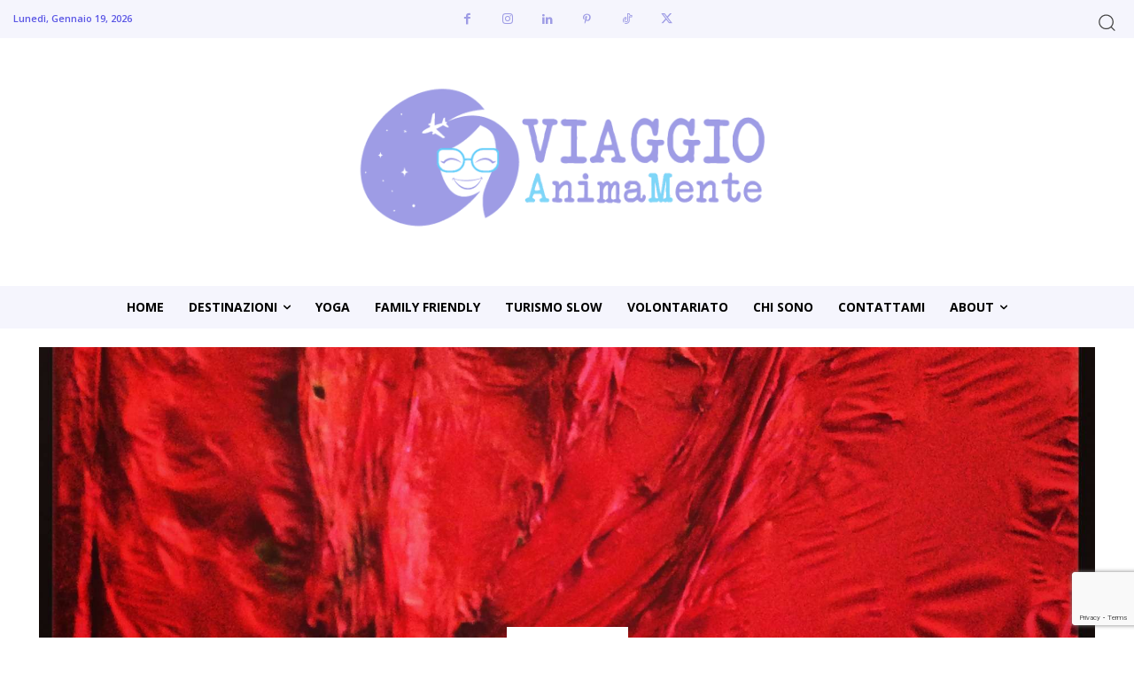

--- FILE ---
content_type: text/html; charset=UTF-8
request_url: https://www.viaggioanimamente.it/fondazione-alberto-burri/
body_size: 51278
content:
<!doctype html >
<html lang="it-IT">
<head>
    <meta charset="UTF-8" />
    <title>Fondazione Alberto Burri - Viaggio AnimaMente</title>
    <meta name="viewport" content="width=device-width, initial-scale=1.0">
    <link rel="pingback" href="https://www.viaggioanimamente.it/xmlrpc.php" />
    <style>
	/* Custom BSA_PRO Styles */

	/* fonts */

	/* form */
	.bsaProOrderingForm {   }
	.bsaProInput input,
	.bsaProInput input[type='file'],
	.bsaProSelectSpace select,
	.bsaProInputsRight .bsaInputInner,
	.bsaProInputsRight .bsaInputInner label {   }
	.bsaProPrice  {  }
	.bsaProDiscount  {   }
	.bsaProOrderingForm .bsaProSubmit,
	.bsaProOrderingForm .bsaProSubmit:hover,
	.bsaProOrderingForm .bsaProSubmit:active {   }

	/* alerts */
	.bsaProAlert,
	.bsaProAlert > a,
	.bsaProAlert > a:hover,
	.bsaProAlert > a:focus {  }
	.bsaProAlertSuccess {  }
	.bsaProAlertFailed {  }

	/* stats */
	.bsaStatsWrapper .ct-chart .ct-series.ct-series-b .ct-bar,
	.bsaStatsWrapper .ct-chart .ct-series.ct-series-b .ct-line,
	.bsaStatsWrapper .ct-chart .ct-series.ct-series-b .ct-point,
	.bsaStatsWrapper .ct-chart .ct-series.ct-series-b .ct-slice.ct-donut { stroke: #673AB7 !important; }

	.bsaStatsWrapper  .ct-chart .ct-series.ct-series-a .ct-bar,
	.bsaStatsWrapper .ct-chart .ct-series.ct-series-a .ct-line,
	.bsaStatsWrapper .ct-chart .ct-series.ct-series-a .ct-point,
	.bsaStatsWrapper .ct-chart .ct-series.ct-series-a .ct-slice.ct-donut { stroke: #FBCD39 !important; }

	/* Custom CSS */
	</style><meta name='robots' content='index, follow, max-image-preview:large, max-snippet:-1, max-video-preview:-1' />
	<style>img:is([sizes="auto" i], [sizes^="auto," i]) { contain-intrinsic-size: 3000px 1500px }</style>
	<link rel="icon" type="image/png" href="https://www.viaggioanimamente.it/wp-content/uploads/2022/02/favicon-64x64-1.png">
	<!-- This site is optimized with the Yoast SEO plugin v26.7 - https://yoast.com/wordpress/plugins/seo/ -->
	<meta name="description" content="Fondazione Alberto Burri. Un viaggio attraverso le opere e la vita dell&#039;artista Alberto Burri nella sua Fondazione di Città di Castello." />
	<link rel="canonical" href="https://www.viaggioanimamente.it/fondazione-alberto-burri/" />
	<meta property="og:locale" content="it_IT" />
	<meta property="og:type" content="article" />
	<meta property="og:title" content="Fondazione Alberto Burri - Viaggio AnimaMente" />
	<meta property="og:description" content="Fondazione Alberto Burri. Un viaggio attraverso le opere e la vita dell&#039;artista Alberto Burri nella sua Fondazione di Città di Castello." />
	<meta property="og:url" content="https://www.viaggioanimamente.it/fondazione-alberto-burri/" />
	<meta property="og:site_name" content="Viaggio AnimaMente" />
	<meta property="article:publisher" content="https://www.facebook.com/ViaggioAnimaMente" />
	<meta property="article:author" content="https://www.facebook.com/ViaggioAnimaMente" />
	<meta property="article:published_time" content="2013-07-11T18:55:10+00:00" />
	<meta property="article:modified_time" content="2025-02-25T09:14:16+00:00" />
	<meta property="og:image" content="https://www.viaggioanimamente.it/wp-content/uploads/2013/07/IMG_8002.jpg" />
	<meta property="og:image:width" content="1871" />
	<meta property="og:image:height" content="1871" />
	<meta property="og:image:type" content="image/jpeg" />
	<meta name="author" content="Sara Boccolini" />
	<script type="application/ld+json" class="yoast-schema-graph">{"@context":"https://schema.org","@graph":[{"@type":"Article","@id":"https://www.viaggioanimamente.it/fondazione-alberto-burri/#article","isPartOf":{"@id":"https://www.viaggioanimamente.it/fondazione-alberto-burri/"},"author":{"name":"Sara Boccolini","@id":"https://www.viaggioanimamente.it/#/schema/person/51d540c3c4d60c161f1a02ee1eb6999b"},"headline":"Fondazione Alberto Burri","datePublished":"2013-07-11T18:55:10+00:00","dateModified":"2025-02-25T09:14:16+00:00","mainEntityOfPage":{"@id":"https://www.viaggioanimamente.it/fondazione-alberto-burri/"},"wordCount":730,"commentCount":2,"publisher":{"@id":"https://www.viaggioanimamente.it/#organization"},"image":{"@id":"https://www.viaggioanimamente.it/fondazione-alberto-burri/#primaryimage"},"thumbnailUrl":"https://www.viaggioanimamente.it/wp-content/uploads/2013/07/IMG_8002.jpg","keywords":["Cultura"],"articleSection":["Umbria"],"inLanguage":"it-IT","potentialAction":[{"@type":"CommentAction","name":"Comment","target":["https://www.viaggioanimamente.it/fondazione-alberto-burri/#respond"]}]},{"@type":"WebPage","@id":"https://www.viaggioanimamente.it/fondazione-alberto-burri/","url":"https://www.viaggioanimamente.it/fondazione-alberto-burri/","name":"Fondazione Alberto Burri - Viaggio AnimaMente","isPartOf":{"@id":"https://www.viaggioanimamente.it/#website"},"primaryImageOfPage":{"@id":"https://www.viaggioanimamente.it/fondazione-alberto-burri/#primaryimage"},"image":{"@id":"https://www.viaggioanimamente.it/fondazione-alberto-burri/#primaryimage"},"thumbnailUrl":"https://www.viaggioanimamente.it/wp-content/uploads/2013/07/IMG_8002.jpg","datePublished":"2013-07-11T18:55:10+00:00","dateModified":"2025-02-25T09:14:16+00:00","description":"Fondazione Alberto Burri. Un viaggio attraverso le opere e la vita dell'artista Alberto Burri nella sua Fondazione di Città di Castello.","breadcrumb":{"@id":"https://www.viaggioanimamente.it/fondazione-alberto-burri/#breadcrumb"},"inLanguage":"it-IT","potentialAction":[{"@type":"ReadAction","target":["https://www.viaggioanimamente.it/fondazione-alberto-burri/"]}]},{"@type":"ImageObject","inLanguage":"it-IT","@id":"https://www.viaggioanimamente.it/fondazione-alberto-burri/#primaryimage","url":"https://www.viaggioanimamente.it/wp-content/uploads/2013/07/IMG_8002.jpg","contentUrl":"https://www.viaggioanimamente.it/wp-content/uploads/2013/07/IMG_8002.jpg","width":1871,"height":1871,"caption":"Fondazione Alberto Burri"},{"@type":"BreadcrumbList","@id":"https://www.viaggioanimamente.it/fondazione-alberto-burri/#breadcrumb","itemListElement":[{"@type":"ListItem","position":1,"name":"Home","item":"https://www.viaggioanimamente.it/"},{"@type":"ListItem","position":2,"name":"Europa","item":"https://www.viaggioanimamente.it/europa/"},{"@type":"ListItem","position":3,"name":"Italia","item":"https://www.viaggioanimamente.it/europa/italia/"},{"@type":"ListItem","position":4,"name":"Umbria","item":"https://www.viaggioanimamente.it/europa/italia/umbria/"},{"@type":"ListItem","position":5,"name":"Fondazione Alberto Burri"}]},{"@type":"WebSite","@id":"https://www.viaggioanimamente.it/#website","url":"https://www.viaggioanimamente.it/","name":"Viaggio AnimaMente","description":"Viaggi slow, yoga e family friendly intorno al mondo.","publisher":{"@id":"https://www.viaggioanimamente.it/#organization"},"potentialAction":[{"@type":"SearchAction","target":{"@type":"EntryPoint","urlTemplate":"https://www.viaggioanimamente.it/?s={search_term_string}"},"query-input":{"@type":"PropertyValueSpecification","valueRequired":true,"valueName":"search_term_string"}}],"inLanguage":"it-IT"},{"@type":"Organization","@id":"https://www.viaggioanimamente.it/#organization","name":"Viaggio AnimaMente","url":"https://www.viaggioanimamente.it/","logo":{"@type":"ImageObject","inLanguage":"it-IT","@id":"https://www.viaggioanimamente.it/#/schema/logo/image/","url":"https://www.viaggioanimamente.it/wp-content/uploads/2022/02/logo-viaggioanimamente-positivo.png","contentUrl":"https://www.viaggioanimamente.it/wp-content/uploads/2022/02/logo-viaggioanimamente-positivo.png","width":1080,"height":366,"caption":"Viaggio AnimaMente"},"image":{"@id":"https://www.viaggioanimamente.it/#/schema/logo/image/"},"sameAs":["https://www.facebook.com/ViaggioAnimaMente","https://x.com/viaggioAM","https://instagram.com/viaggio_animamente/","https://www.linkedin.com/in/saraboccolini/it","https://www.pinterest.com/83saretta"]},{"@type":"Person","@id":"https://www.viaggioanimamente.it/#/schema/person/51d540c3c4d60c161f1a02ee1eb6999b","name":"Sara Boccolini","image":{"@type":"ImageObject","inLanguage":"it-IT","@id":"https://www.viaggioanimamente.it/#/schema/person/image/","url":"https://secure.gravatar.com/avatar/063f1d7db48f0f997e25275914cc3276d3416014d574879e8be5e7756cec2128?s=96&d=mm&r=g","contentUrl":"https://secure.gravatar.com/avatar/063f1d7db48f0f997e25275914cc3276d3416014d574879e8be5e7756cec2128?s=96&d=mm&r=g","caption":"Sara Boccolini"},"description":"Zaino in spalla o bagaglio a mano, prediligo i viaggi slow, green e responsabili. Amo viaggiare con l'Anima e la Mente! Travel Blogger dal 2012, pratico Yoga dal 2015 e dal 2018 sono anche la mamma di Viola.","sameAs":["https://www.viaggioanimamente.it","https://www.facebook.com/ViaggioAnimaMente","https://www.instagram.com/viaggio_animamente/","https://www.linkedin.com/in/saraboccolini/","https://www.pinterest.it/ViaggioAM/_created/","https://x.com/https://twitter.com/83saretta"],"url":"https://www.viaggioanimamente.it/author/sara/"}]}</script>
	<!-- / Yoast SEO plugin. -->


<link rel='dns-prefetch' href='//fonts.googleapis.com' />
<link rel="alternate" type="application/rss+xml" title="Viaggio AnimaMente &raquo; Feed" href="https://www.viaggioanimamente.it/feed/" />
<link rel="alternate" type="application/rss+xml" title="Viaggio AnimaMente &raquo; Feed dei commenti" href="https://www.viaggioanimamente.it/comments/feed/" />
<link rel="alternate" type="application/rss+xml" title="Viaggio AnimaMente &raquo; Fondazione Alberto Burri Feed dei commenti" href="https://www.viaggioanimamente.it/fondazione-alberto-burri/feed/" />
		<!-- This site uses the Google Analytics by MonsterInsights plugin v9.11.1 - Using Analytics tracking - https://www.monsterinsights.com/ -->
							<script src="//www.googletagmanager.com/gtag/js?id=G-BTF5SWNKJ8"  data-cfasync="false" data-wpfc-render="false" type="text/javascript" async></script>
			<script data-cfasync="false" data-wpfc-render="false" type="text/javascript">
				var mi_version = '9.11.1';
				var mi_track_user = true;
				var mi_no_track_reason = '';
								var MonsterInsightsDefaultLocations = {"page_location":"https:\/\/www.viaggioanimamente.it\/fondazione-alberto-burri\/"};
								if ( typeof MonsterInsightsPrivacyGuardFilter === 'function' ) {
					var MonsterInsightsLocations = (typeof MonsterInsightsExcludeQuery === 'object') ? MonsterInsightsPrivacyGuardFilter( MonsterInsightsExcludeQuery ) : MonsterInsightsPrivacyGuardFilter( MonsterInsightsDefaultLocations );
				} else {
					var MonsterInsightsLocations = (typeof MonsterInsightsExcludeQuery === 'object') ? MonsterInsightsExcludeQuery : MonsterInsightsDefaultLocations;
				}

								var disableStrs = [
										'ga-disable-G-BTF5SWNKJ8',
									];

				/* Function to detect opted out users */
				function __gtagTrackerIsOptedOut() {
					for (var index = 0; index < disableStrs.length; index++) {
						if (document.cookie.indexOf(disableStrs[index] + '=true') > -1) {
							return true;
						}
					}

					return false;
				}

				/* Disable tracking if the opt-out cookie exists. */
				if (__gtagTrackerIsOptedOut()) {
					for (var index = 0; index < disableStrs.length; index++) {
						window[disableStrs[index]] = true;
					}
				}

				/* Opt-out function */
				function __gtagTrackerOptout() {
					for (var index = 0; index < disableStrs.length; index++) {
						document.cookie = disableStrs[index] + '=true; expires=Thu, 31 Dec 2099 23:59:59 UTC; path=/';
						window[disableStrs[index]] = true;
					}
				}

				if ('undefined' === typeof gaOptout) {
					function gaOptout() {
						__gtagTrackerOptout();
					}
				}
								window.dataLayer = window.dataLayer || [];

				window.MonsterInsightsDualTracker = {
					helpers: {},
					trackers: {},
				};
				if (mi_track_user) {
					function __gtagDataLayer() {
						dataLayer.push(arguments);
					}

					function __gtagTracker(type, name, parameters) {
						if (!parameters) {
							parameters = {};
						}

						if (parameters.send_to) {
							__gtagDataLayer.apply(null, arguments);
							return;
						}

						if (type === 'event') {
														parameters.send_to = monsterinsights_frontend.v4_id;
							var hookName = name;
							if (typeof parameters['event_category'] !== 'undefined') {
								hookName = parameters['event_category'] + ':' + name;
							}

							if (typeof MonsterInsightsDualTracker.trackers[hookName] !== 'undefined') {
								MonsterInsightsDualTracker.trackers[hookName](parameters);
							} else {
								__gtagDataLayer('event', name, parameters);
							}
							
						} else {
							__gtagDataLayer.apply(null, arguments);
						}
					}

					__gtagTracker('js', new Date());
					__gtagTracker('set', {
						'developer_id.dZGIzZG': true,
											});
					if ( MonsterInsightsLocations.page_location ) {
						__gtagTracker('set', MonsterInsightsLocations);
					}
										__gtagTracker('config', 'G-BTF5SWNKJ8', {"forceSSL":"true","link_attribution":"true"} );
										window.gtag = __gtagTracker;										(function () {
						/* https://developers.google.com/analytics/devguides/collection/analyticsjs/ */
						/* ga and __gaTracker compatibility shim. */
						var noopfn = function () {
							return null;
						};
						var newtracker = function () {
							return new Tracker();
						};
						var Tracker = function () {
							return null;
						};
						var p = Tracker.prototype;
						p.get = noopfn;
						p.set = noopfn;
						p.send = function () {
							var args = Array.prototype.slice.call(arguments);
							args.unshift('send');
							__gaTracker.apply(null, args);
						};
						var __gaTracker = function () {
							var len = arguments.length;
							if (len === 0) {
								return;
							}
							var f = arguments[len - 1];
							if (typeof f !== 'object' || f === null || typeof f.hitCallback !== 'function') {
								if ('send' === arguments[0]) {
									var hitConverted, hitObject = false, action;
									if ('event' === arguments[1]) {
										if ('undefined' !== typeof arguments[3]) {
											hitObject = {
												'eventAction': arguments[3],
												'eventCategory': arguments[2],
												'eventLabel': arguments[4],
												'value': arguments[5] ? arguments[5] : 1,
											}
										}
									}
									if ('pageview' === arguments[1]) {
										if ('undefined' !== typeof arguments[2]) {
											hitObject = {
												'eventAction': 'page_view',
												'page_path': arguments[2],
											}
										}
									}
									if (typeof arguments[2] === 'object') {
										hitObject = arguments[2];
									}
									if (typeof arguments[5] === 'object') {
										Object.assign(hitObject, arguments[5]);
									}
									if ('undefined' !== typeof arguments[1].hitType) {
										hitObject = arguments[1];
										if ('pageview' === hitObject.hitType) {
											hitObject.eventAction = 'page_view';
										}
									}
									if (hitObject) {
										action = 'timing' === arguments[1].hitType ? 'timing_complete' : hitObject.eventAction;
										hitConverted = mapArgs(hitObject);
										__gtagTracker('event', action, hitConverted);
									}
								}
								return;
							}

							function mapArgs(args) {
								var arg, hit = {};
								var gaMap = {
									'eventCategory': 'event_category',
									'eventAction': 'event_action',
									'eventLabel': 'event_label',
									'eventValue': 'event_value',
									'nonInteraction': 'non_interaction',
									'timingCategory': 'event_category',
									'timingVar': 'name',
									'timingValue': 'value',
									'timingLabel': 'event_label',
									'page': 'page_path',
									'location': 'page_location',
									'title': 'page_title',
									'referrer' : 'page_referrer',
								};
								for (arg in args) {
																		if (!(!args.hasOwnProperty(arg) || !gaMap.hasOwnProperty(arg))) {
										hit[gaMap[arg]] = args[arg];
									} else {
										hit[arg] = args[arg];
									}
								}
								return hit;
							}

							try {
								f.hitCallback();
							} catch (ex) {
							}
						};
						__gaTracker.create = newtracker;
						__gaTracker.getByName = newtracker;
						__gaTracker.getAll = function () {
							return [];
						};
						__gaTracker.remove = noopfn;
						__gaTracker.loaded = true;
						window['__gaTracker'] = __gaTracker;
					})();
									} else {
										console.log("");
					(function () {
						function __gtagTracker() {
							return null;
						}

						window['__gtagTracker'] = __gtagTracker;
						window['gtag'] = __gtagTracker;
					})();
									}
			</script>
							<!-- / Google Analytics by MonsterInsights -->
		<link rel='stylesheet' id='wp-block-library-css' href='https://www.viaggioanimamente.it/wp-includes/css/dist/block-library/style.min.css?ver=6.8.3' type='text/css' media='all' />
<style id='classic-theme-styles-inline-css' type='text/css'>
/*! This file is auto-generated */
.wp-block-button__link{color:#fff;background-color:#32373c;border-radius:9999px;box-shadow:none;text-decoration:none;padding:calc(.667em + 2px) calc(1.333em + 2px);font-size:1.125em}.wp-block-file__button{background:#32373c;color:#fff;text-decoration:none}
</style>
<style id='global-styles-inline-css' type='text/css'>
:root{--wp--preset--aspect-ratio--square: 1;--wp--preset--aspect-ratio--4-3: 4/3;--wp--preset--aspect-ratio--3-4: 3/4;--wp--preset--aspect-ratio--3-2: 3/2;--wp--preset--aspect-ratio--2-3: 2/3;--wp--preset--aspect-ratio--16-9: 16/9;--wp--preset--aspect-ratio--9-16: 9/16;--wp--preset--color--black: #000000;--wp--preset--color--cyan-bluish-gray: #abb8c3;--wp--preset--color--white: #ffffff;--wp--preset--color--pale-pink: #f78da7;--wp--preset--color--vivid-red: #cf2e2e;--wp--preset--color--luminous-vivid-orange: #ff6900;--wp--preset--color--luminous-vivid-amber: #fcb900;--wp--preset--color--light-green-cyan: #7bdcb5;--wp--preset--color--vivid-green-cyan: #00d084;--wp--preset--color--pale-cyan-blue: #8ed1fc;--wp--preset--color--vivid-cyan-blue: #0693e3;--wp--preset--color--vivid-purple: #9b51e0;--wp--preset--gradient--vivid-cyan-blue-to-vivid-purple: linear-gradient(135deg,rgba(6,147,227,1) 0%,rgb(155,81,224) 100%);--wp--preset--gradient--light-green-cyan-to-vivid-green-cyan: linear-gradient(135deg,rgb(122,220,180) 0%,rgb(0,208,130) 100%);--wp--preset--gradient--luminous-vivid-amber-to-luminous-vivid-orange: linear-gradient(135deg,rgba(252,185,0,1) 0%,rgba(255,105,0,1) 100%);--wp--preset--gradient--luminous-vivid-orange-to-vivid-red: linear-gradient(135deg,rgba(255,105,0,1) 0%,rgb(207,46,46) 100%);--wp--preset--gradient--very-light-gray-to-cyan-bluish-gray: linear-gradient(135deg,rgb(238,238,238) 0%,rgb(169,184,195) 100%);--wp--preset--gradient--cool-to-warm-spectrum: linear-gradient(135deg,rgb(74,234,220) 0%,rgb(151,120,209) 20%,rgb(207,42,186) 40%,rgb(238,44,130) 60%,rgb(251,105,98) 80%,rgb(254,248,76) 100%);--wp--preset--gradient--blush-light-purple: linear-gradient(135deg,rgb(255,206,236) 0%,rgb(152,150,240) 100%);--wp--preset--gradient--blush-bordeaux: linear-gradient(135deg,rgb(254,205,165) 0%,rgb(254,45,45) 50%,rgb(107,0,62) 100%);--wp--preset--gradient--luminous-dusk: linear-gradient(135deg,rgb(255,203,112) 0%,rgb(199,81,192) 50%,rgb(65,88,208) 100%);--wp--preset--gradient--pale-ocean: linear-gradient(135deg,rgb(255,245,203) 0%,rgb(182,227,212) 50%,rgb(51,167,181) 100%);--wp--preset--gradient--electric-grass: linear-gradient(135deg,rgb(202,248,128) 0%,rgb(113,206,126) 100%);--wp--preset--gradient--midnight: linear-gradient(135deg,rgb(2,3,129) 0%,rgb(40,116,252) 100%);--wp--preset--font-size--small: 11px;--wp--preset--font-size--medium: 20px;--wp--preset--font-size--large: 32px;--wp--preset--font-size--x-large: 42px;--wp--preset--font-size--regular: 15px;--wp--preset--font-size--larger: 50px;--wp--preset--spacing--20: 0.44rem;--wp--preset--spacing--30: 0.67rem;--wp--preset--spacing--40: 1rem;--wp--preset--spacing--50: 1.5rem;--wp--preset--spacing--60: 2.25rem;--wp--preset--spacing--70: 3.38rem;--wp--preset--spacing--80: 5.06rem;--wp--preset--shadow--natural: 6px 6px 9px rgba(0, 0, 0, 0.2);--wp--preset--shadow--deep: 12px 12px 50px rgba(0, 0, 0, 0.4);--wp--preset--shadow--sharp: 6px 6px 0px rgba(0, 0, 0, 0.2);--wp--preset--shadow--outlined: 6px 6px 0px -3px rgba(255, 255, 255, 1), 6px 6px rgba(0, 0, 0, 1);--wp--preset--shadow--crisp: 6px 6px 0px rgba(0, 0, 0, 1);}:where(.is-layout-flex){gap: 0.5em;}:where(.is-layout-grid){gap: 0.5em;}body .is-layout-flex{display: flex;}.is-layout-flex{flex-wrap: wrap;align-items: center;}.is-layout-flex > :is(*, div){margin: 0;}body .is-layout-grid{display: grid;}.is-layout-grid > :is(*, div){margin: 0;}:where(.wp-block-columns.is-layout-flex){gap: 2em;}:where(.wp-block-columns.is-layout-grid){gap: 2em;}:where(.wp-block-post-template.is-layout-flex){gap: 1.25em;}:where(.wp-block-post-template.is-layout-grid){gap: 1.25em;}.has-black-color{color: var(--wp--preset--color--black) !important;}.has-cyan-bluish-gray-color{color: var(--wp--preset--color--cyan-bluish-gray) !important;}.has-white-color{color: var(--wp--preset--color--white) !important;}.has-pale-pink-color{color: var(--wp--preset--color--pale-pink) !important;}.has-vivid-red-color{color: var(--wp--preset--color--vivid-red) !important;}.has-luminous-vivid-orange-color{color: var(--wp--preset--color--luminous-vivid-orange) !important;}.has-luminous-vivid-amber-color{color: var(--wp--preset--color--luminous-vivid-amber) !important;}.has-light-green-cyan-color{color: var(--wp--preset--color--light-green-cyan) !important;}.has-vivid-green-cyan-color{color: var(--wp--preset--color--vivid-green-cyan) !important;}.has-pale-cyan-blue-color{color: var(--wp--preset--color--pale-cyan-blue) !important;}.has-vivid-cyan-blue-color{color: var(--wp--preset--color--vivid-cyan-blue) !important;}.has-vivid-purple-color{color: var(--wp--preset--color--vivid-purple) !important;}.has-black-background-color{background-color: var(--wp--preset--color--black) !important;}.has-cyan-bluish-gray-background-color{background-color: var(--wp--preset--color--cyan-bluish-gray) !important;}.has-white-background-color{background-color: var(--wp--preset--color--white) !important;}.has-pale-pink-background-color{background-color: var(--wp--preset--color--pale-pink) !important;}.has-vivid-red-background-color{background-color: var(--wp--preset--color--vivid-red) !important;}.has-luminous-vivid-orange-background-color{background-color: var(--wp--preset--color--luminous-vivid-orange) !important;}.has-luminous-vivid-amber-background-color{background-color: var(--wp--preset--color--luminous-vivid-amber) !important;}.has-light-green-cyan-background-color{background-color: var(--wp--preset--color--light-green-cyan) !important;}.has-vivid-green-cyan-background-color{background-color: var(--wp--preset--color--vivid-green-cyan) !important;}.has-pale-cyan-blue-background-color{background-color: var(--wp--preset--color--pale-cyan-blue) !important;}.has-vivid-cyan-blue-background-color{background-color: var(--wp--preset--color--vivid-cyan-blue) !important;}.has-vivid-purple-background-color{background-color: var(--wp--preset--color--vivid-purple) !important;}.has-black-border-color{border-color: var(--wp--preset--color--black) !important;}.has-cyan-bluish-gray-border-color{border-color: var(--wp--preset--color--cyan-bluish-gray) !important;}.has-white-border-color{border-color: var(--wp--preset--color--white) !important;}.has-pale-pink-border-color{border-color: var(--wp--preset--color--pale-pink) !important;}.has-vivid-red-border-color{border-color: var(--wp--preset--color--vivid-red) !important;}.has-luminous-vivid-orange-border-color{border-color: var(--wp--preset--color--luminous-vivid-orange) !important;}.has-luminous-vivid-amber-border-color{border-color: var(--wp--preset--color--luminous-vivid-amber) !important;}.has-light-green-cyan-border-color{border-color: var(--wp--preset--color--light-green-cyan) !important;}.has-vivid-green-cyan-border-color{border-color: var(--wp--preset--color--vivid-green-cyan) !important;}.has-pale-cyan-blue-border-color{border-color: var(--wp--preset--color--pale-cyan-blue) !important;}.has-vivid-cyan-blue-border-color{border-color: var(--wp--preset--color--vivid-cyan-blue) !important;}.has-vivid-purple-border-color{border-color: var(--wp--preset--color--vivid-purple) !important;}.has-vivid-cyan-blue-to-vivid-purple-gradient-background{background: var(--wp--preset--gradient--vivid-cyan-blue-to-vivid-purple) !important;}.has-light-green-cyan-to-vivid-green-cyan-gradient-background{background: var(--wp--preset--gradient--light-green-cyan-to-vivid-green-cyan) !important;}.has-luminous-vivid-amber-to-luminous-vivid-orange-gradient-background{background: var(--wp--preset--gradient--luminous-vivid-amber-to-luminous-vivid-orange) !important;}.has-luminous-vivid-orange-to-vivid-red-gradient-background{background: var(--wp--preset--gradient--luminous-vivid-orange-to-vivid-red) !important;}.has-very-light-gray-to-cyan-bluish-gray-gradient-background{background: var(--wp--preset--gradient--very-light-gray-to-cyan-bluish-gray) !important;}.has-cool-to-warm-spectrum-gradient-background{background: var(--wp--preset--gradient--cool-to-warm-spectrum) !important;}.has-blush-light-purple-gradient-background{background: var(--wp--preset--gradient--blush-light-purple) !important;}.has-blush-bordeaux-gradient-background{background: var(--wp--preset--gradient--blush-bordeaux) !important;}.has-luminous-dusk-gradient-background{background: var(--wp--preset--gradient--luminous-dusk) !important;}.has-pale-ocean-gradient-background{background: var(--wp--preset--gradient--pale-ocean) !important;}.has-electric-grass-gradient-background{background: var(--wp--preset--gradient--electric-grass) !important;}.has-midnight-gradient-background{background: var(--wp--preset--gradient--midnight) !important;}.has-small-font-size{font-size: var(--wp--preset--font-size--small) !important;}.has-medium-font-size{font-size: var(--wp--preset--font-size--medium) !important;}.has-large-font-size{font-size: var(--wp--preset--font-size--large) !important;}.has-x-large-font-size{font-size: var(--wp--preset--font-size--x-large) !important;}
:where(.wp-block-post-template.is-layout-flex){gap: 1.25em;}:where(.wp-block-post-template.is-layout-grid){gap: 1.25em;}
:where(.wp-block-columns.is-layout-flex){gap: 2em;}:where(.wp-block-columns.is-layout-grid){gap: 2em;}
:root :where(.wp-block-pullquote){font-size: 1.5em;line-height: 1.6;}
</style>
<link rel='stylesheet' id='buy_sell_ads_pro_main_stylesheet-css' href='https://www.viaggioanimamente.it/wp-content/plugins/bsa-plugin-pro-scripteo/frontend/css/asset/style.css?v=4.3.22&#038;ver=6.8.3' type='text/css' media='all' />
<link rel='stylesheet' id='buy_sell_ads_pro_user_panel-css' href='https://www.viaggioanimamente.it/wp-content/plugins/bsa-plugin-pro-scripteo/frontend/css/asset/user-panel.css?ver=6.8.3' type='text/css' media='all' />
<link rel='stylesheet' id='buy_sell_ads_pro_template_stylesheet-css' href='https://www.viaggioanimamente.it/wp-content/plugins/bsa-plugin-pro-scripteo/frontend/css/all.css?ver=6.8.3' type='text/css' media='all' />
<link rel='stylesheet' id='buy_sell_ads_pro_animate_stylesheet-css' href='https://www.viaggioanimamente.it/wp-content/plugins/bsa-plugin-pro-scripteo/frontend/css/asset/animate.css?ver=6.8.3' type='text/css' media='all' />
<link rel='stylesheet' id='buy_sell_ads_pro_chart_stylesheet-css' href='https://www.viaggioanimamente.it/wp-content/plugins/bsa-plugin-pro-scripteo/frontend/css/asset/chart.css?ver=6.8.3' type='text/css' media='all' />
<link rel='stylesheet' id='buy_sell_ads_pro_carousel_stylesheet-css' href='https://www.viaggioanimamente.it/wp-content/plugins/bsa-plugin-pro-scripteo/frontend/css/asset/bsa.carousel.css?ver=6.8.3' type='text/css' media='all' />
<link rel='stylesheet' id='buy_sell_ads_pro_materialize_stylesheet-css' href='https://www.viaggioanimamente.it/wp-content/plugins/bsa-plugin-pro-scripteo/frontend/css/asset/material-design.css?ver=6.8.3' type='text/css' media='all' />
<link rel='stylesheet' id='jquery-ui-css' href='https://www.viaggioanimamente.it/wp-content/plugins/bsa-plugin-pro-scripteo/frontend/css/asset/ui-datapicker.css?ver=6.8.3' type='text/css' media='all' />
<link rel='stylesheet' id='contact-form-7-css' href='https://www.viaggioanimamente.it/wp-content/plugins/contact-form-7/includes/css/styles.css?ver=6.1.4' type='text/css' media='all' />
<link rel='stylesheet' id='td-plugin-newsletter-css' href='https://www.viaggioanimamente.it/wp-content/plugins/td-newsletter/style.css?ver=12.7.1' type='text/css' media='all' />
<link rel='stylesheet' id='td-plugin-multi-purpose-css' href='https://www.viaggioanimamente.it/wp-content/plugins/td-composer/td-multi-purpose/style.css?ver=492e3cf54bd42df3b24a3de8e2307cafx' type='text/css' media='all' />
<link rel='stylesheet' id='google-fonts-style-css' href='https://fonts.googleapis.com/css?family=Montserrat%3A400%2C100%2C100italic%2C200%2C200italic%2C300%2C300italic%2C400italic%2C500%2C500italic%2C600%2C600italic%2C700%2C700italic%2C800%2C800italic%2C900%2C900italic%7CRoboto%3A400%2C600%2C700%2C100%2C100italic%2C200%2C200italic%2C300%2C300italic%2C400italic%2C500%2C500italic%2C600italic%2C700italic%2C800%2C800italic%2C900%2C900italic%7COpen+Sans%3A400%2C600%2C700%2C100%2C100italic%2C200%2C200italic%2C300%2C300italic%2C400italic%2C500%2C500italic%2C600italic%2C700italic%2C800%2C800italic%2C900%2C900italic%7CMuli%3A400%2C600%7CParisienne%3A400%7CMontserrat%3A700%2C600%2C400%2C500&#038;display=swap&#038;ver=12.7.1' type='text/css' media='all' />
<link rel='stylesheet' id='td-multipurpose-css' href='https://www.viaggioanimamente.it/wp-content/plugins/td-composer/assets/fonts/td-multipurpose/td-multipurpose.css?ver=492e3cf54bd42df3b24a3de8e2307cafx' type='text/css' media='all' />
<link rel='stylesheet' id='td-theme-css' href='https://www.viaggioanimamente.it/wp-content/themes/Newspaper/style.css?ver=12.7.1' type='text/css' media='all' />
<style id='td-theme-inline-css' type='text/css'>@media (max-width:767px){.td-header-desktop-wrap{display:none}}@media (min-width:767px){.td-header-mobile-wrap{display:none}}</style>
<link rel='stylesheet' id='srpw-style-css' href='https://www.viaggioanimamente.it/wp-content/plugins/smart-recent-posts-widget/assets/css/srpw-frontend.css?ver=6.8.3' type='text/css' media='all' />
<link rel='stylesheet' id='td-legacy-framework-front-style-css' href='https://www.viaggioanimamente.it/wp-content/plugins/td-composer/legacy/Newspaper/assets/css/td_legacy_main.css?ver=492e3cf54bd42df3b24a3de8e2307cafx' type='text/css' media='all' />
<link rel='stylesheet' id='td-theme-demo-style-css' href='https://www.viaggioanimamente.it/wp-content/plugins/td-composer/legacy/Newspaper/includes/demos/travel_pro/demo_style.css?ver=12.7.1' type='text/css' media='all' />
<link rel='stylesheet' id='tdb_style_cloud_templates_front-css' href='https://www.viaggioanimamente.it/wp-content/plugins/td-cloud-library/assets/css/tdb_main.css?ver=d578089f160957352b9b4ca6d880fd8f' type='text/css' media='all' />
<link rel='stylesheet' id='csshero-main-stylesheet-css' href='https://www.viaggioanimamente.it/wp-content/uploads/2022/03/csshero-static-style-newspaper.css?ver=3' type='text/css' media='all' />
<script type="text/javascript" src="https://www.viaggioanimamente.it/wp-content/plugins/google-analytics-for-wordpress/assets/js/frontend-gtag.min.js?ver=9.11.1" id="monsterinsights-frontend-script-js" async="async" data-wp-strategy="async"></script>
<script data-cfasync="false" data-wpfc-render="false" type="text/javascript" id='monsterinsights-frontend-script-js-extra'>/* <![CDATA[ */
var monsterinsights_frontend = {"js_events_tracking":"true","download_extensions":"doc,pdf,ppt,zip,xls,docx,pptx,xlsx","inbound_paths":"[{\"path\":\"\\\/go\\\/\",\"label\":\"affiliate\"},{\"path\":\"\\\/recommend\\\/\",\"label\":\"affiliate\"}]","home_url":"https:\/\/www.viaggioanimamente.it","hash_tracking":"false","v4_id":"G-BTF5SWNKJ8"};/* ]]> */
</script>
<script type="text/javascript" src="https://www.viaggioanimamente.it/wp-includes/js/jquery/jquery.min.js?ver=3.7.1" id="jquery-core-js"></script>
<script type="text/javascript" src="https://www.viaggioanimamente.it/wp-includes/js/jquery/jquery-migrate.min.js?ver=3.4.1" id="jquery-migrate-js"></script>
<script type="text/javascript" id="thickbox-js-extra">
/* <![CDATA[ */
var thickboxL10n = {"next":"Succ. \u00bb","prev":"\u00ab Prec.","image":"Immagine","of":"di","close":"Chiudi","noiframes":"Questa funzionalit\u00e0 richiede il frame in linea. Hai gli iframe disabilitati o il browser non li supporta.","loadingAnimation":"https:\/\/www.viaggioanimamente.it\/wp-includes\/js\/thickbox\/loadingAnimation.gif"};
/* ]]> */
</script>
<script type="text/javascript" src="https://www.viaggioanimamente.it/wp-includes/js/thickbox/thickbox.js?ver=3.1-20121105" id="thickbox-js"></script>
<script type="text/javascript" src="https://www.viaggioanimamente.it/wp-includes/js/underscore.min.js?ver=1.13.7" id="underscore-js"></script>
<script type="text/javascript" src="https://www.viaggioanimamente.it/wp-includes/js/shortcode.min.js?ver=6.8.3" id="shortcode-js"></script>
<script type="text/javascript" src="https://www.viaggioanimamente.it/wp-admin/js/media-upload.min.js?ver=6.8.3" id="media-upload-js"></script>
<script type="text/javascript" src="https://www.viaggioanimamente.it/wp-content/plugins/bsa-plugin-pro-scripteo/frontend/js/script.js?ver=6.8.3" id="buy_sell_ads_pro_js_script-js"></script>
<script type="text/javascript" src="https://www.viaggioanimamente.it/wp-content/plugins/bsa-plugin-pro-scripteo/frontend/js/jquery.viewportchecker.js?ver=6.8.3" id="buy_sell_ads_pro_viewport_checker_js_script-js"></script>
<script type="text/javascript" src="https://www.viaggioanimamente.it/wp-content/plugins/bsa-plugin-pro-scripteo/frontend/js/chart.js?ver=6.8.3" id="buy_sell_ads_pro_chart_js_script-js"></script>
<script type="text/javascript" src="https://www.viaggioanimamente.it/wp-content/plugins/bsa-plugin-pro-scripteo/frontend/js/bsa.carousel.js?ver=6.8.3" id="buy_sell_ads_pro_carousel_js_script-js"></script>
<script type="text/javascript" src="https://www.viaggioanimamente.it/wp-content/plugins/bsa-plugin-pro-scripteo/frontend/js/jquery.simplyscroll.js?ver=6.8.3" id="buy_sell_ads_pro_simply_scroll_js_script-js"></script>
<link rel="https://api.w.org/" href="https://www.viaggioanimamente.it/wp-json/" /><link rel="alternate" title="JSON" type="application/json" href="https://www.viaggioanimamente.it/wp-json/wp/v2/posts/3790" /><link rel="EditURI" type="application/rsd+xml" title="RSD" href="https://www.viaggioanimamente.it/xmlrpc.php?rsd" />
<meta name="generator" content="WordPress 6.8.3" />
<link rel='shortlink' href='https://www.viaggioanimamente.it/?p=3790' />
<link rel="alternate" title="oEmbed (JSON)" type="application/json+oembed" href="https://www.viaggioanimamente.it/wp-json/oembed/1.0/embed?url=https%3A%2F%2Fwww.viaggioanimamente.it%2Ffondazione-alberto-burri%2F" />
<link rel="alternate" title="oEmbed (XML)" type="text/xml+oembed" href="https://www.viaggioanimamente.it/wp-json/oembed/1.0/embed?url=https%3A%2F%2Fwww.viaggioanimamente.it%2Ffondazione-alberto-burri%2F&#038;format=xml" />
    <script>
        window.tdb_global_vars = {"wpRestUrl":"https:\/\/www.viaggioanimamente.it\/wp-json\/","permalinkStructure":"\/%postname%\/"};
        window.tdb_p_autoload_vars = {"isAjax":false,"isAdminBarShowing":false,"autoloadStatus":"off","origPostEditUrl":null};
    </script>
    
    <style id="tdb-global-colors">:root{--military-news-accent:#ef6421;--military-news-bg-1:#1f1f11;--military-news-bg-2:#33351E;--military-news-bg-3:#505331}</style>

    
	
<!-- JS generated by theme -->

<script type="text/javascript" id="td-generated-header-js">
    
    

	    var tdBlocksArray = []; //here we store all the items for the current page

	    // td_block class - each ajax block uses a object of this class for requests
	    function tdBlock() {
		    this.id = '';
		    this.block_type = 1; //block type id (1-234 etc)
		    this.atts = '';
		    this.td_column_number = '';
		    this.td_current_page = 1; //
		    this.post_count = 0; //from wp
		    this.found_posts = 0; //from wp
		    this.max_num_pages = 0; //from wp
		    this.td_filter_value = ''; //current live filter value
		    this.is_ajax_running = false;
		    this.td_user_action = ''; // load more or infinite loader (used by the animation)
		    this.header_color = '';
		    this.ajax_pagination_infinite_stop = ''; //show load more at page x
	    }

        // td_js_generator - mini detector
        ( function () {
            var htmlTag = document.getElementsByTagName("html")[0];

	        if ( navigator.userAgent.indexOf("MSIE 10.0") > -1 ) {
                htmlTag.className += ' ie10';
            }

            if ( !!navigator.userAgent.match(/Trident.*rv\:11\./) ) {
                htmlTag.className += ' ie11';
            }

	        if ( navigator.userAgent.indexOf("Edge") > -1 ) {
                htmlTag.className += ' ieEdge';
            }

            if ( /(iPad|iPhone|iPod)/g.test(navigator.userAgent) ) {
                htmlTag.className += ' td-md-is-ios';
            }

            var user_agent = navigator.userAgent.toLowerCase();
            if ( user_agent.indexOf("android") > -1 ) {
                htmlTag.className += ' td-md-is-android';
            }

            if ( -1 !== navigator.userAgent.indexOf('Mac OS X')  ) {
                htmlTag.className += ' td-md-is-os-x';
            }

            if ( /chrom(e|ium)/.test(navigator.userAgent.toLowerCase()) ) {
               htmlTag.className += ' td-md-is-chrome';
            }

            if ( -1 !== navigator.userAgent.indexOf('Firefox') ) {
                htmlTag.className += ' td-md-is-firefox';
            }

            if ( -1 !== navigator.userAgent.indexOf('Safari') && -1 === navigator.userAgent.indexOf('Chrome') ) {
                htmlTag.className += ' td-md-is-safari';
            }

            if( -1 !== navigator.userAgent.indexOf('IEMobile') ){
                htmlTag.className += ' td-md-is-iemobile';
            }

        })();

        var tdLocalCache = {};

        ( function () {
            "use strict";

            tdLocalCache = {
                data: {},
                remove: function (resource_id) {
                    delete tdLocalCache.data[resource_id];
                },
                exist: function (resource_id) {
                    return tdLocalCache.data.hasOwnProperty(resource_id) && tdLocalCache.data[resource_id] !== null;
                },
                get: function (resource_id) {
                    return tdLocalCache.data[resource_id];
                },
                set: function (resource_id, cachedData) {
                    tdLocalCache.remove(resource_id);
                    tdLocalCache.data[resource_id] = cachedData;
                }
            };
        })();

    
    
var td_viewport_interval_list=[{"limitBottom":767,"sidebarWidth":228},{"limitBottom":1018,"sidebarWidth":300},{"limitBottom":1140,"sidebarWidth":324}];
var td_animation_stack_effect="type1";
var tds_animation_stack=true;
var td_animation_stack_specific_selectors=".entry-thumb, img[class*=\"wp-image-\"], a.td-sml-link-to-image > img, .td-lazy-img";
var td_animation_stack_general_selectors=".td-animation-stack .entry-thumb, .post .entry-thumb, .post img[class*=\"wp-image-\"], .post a.td-sml-link-to-image > img, .td-animation-stack .td-lazy-img";
var tdc_is_installed="yes";
var tdc_domain_active=false;
var td_ajax_url="https:\/\/www.viaggioanimamente.it\/wp-admin\/admin-ajax.php?td_theme_name=Newspaper&v=12.7.1";
var td_get_template_directory_uri="https:\/\/www.viaggioanimamente.it\/wp-content\/plugins\/td-composer\/legacy\/common";
var tds_snap_menu="";
var tds_logo_on_sticky="";
var tds_header_style="";
var td_please_wait="Please wait...";
var td_email_user_pass_incorrect="User or password incorrect!";
var td_email_user_incorrect="Email or username incorrect!";
var td_email_incorrect="Email incorrect!";
var td_user_incorrect="Username incorrect!";
var td_email_user_empty="Email or username empty!";
var td_pass_empty="Pass empty!";
var td_pass_pattern_incorrect="Invalid Pass Pattern!";
var td_retype_pass_incorrect="Retyped Pass incorrect!";
var tds_more_articles_on_post_enable="";
var tds_more_articles_on_post_time_to_wait="";
var tds_more_articles_on_post_pages_distance_from_top=0;
var tds_captcha="";
var tds_theme_color_site_wide="#9e9ce5";
var tds_smart_sidebar="";
var tdThemeName="Newspaper";
var tdThemeNameWl="Newspaper";
var td_magnific_popup_translation_tPrev="Previous (Left arrow key)";
var td_magnific_popup_translation_tNext="Next (Right arrow key)";
var td_magnific_popup_translation_tCounter="%curr% of %total%";
var td_magnific_popup_translation_ajax_tError="The content from %url% could not be loaded.";
var td_magnific_popup_translation_image_tError="The image #%curr% could not be loaded.";
var tdBlockNonce="26ae560b97";
var tdMobileMenu="enabled";
var tdMobileSearch="enabled";
var tdDateNamesI18n={"month_names":["Gennaio","Febbraio","Marzo","Aprile","Maggio","Giugno","Luglio","Agosto","Settembre","Ottobre","Novembre","Dicembre"],"month_names_short":["Gen","Feb","Mar","Apr","Mag","Giu","Lug","Ago","Set","Ott","Nov","Dic"],"day_names":["domenica","luned\u00ec","marted\u00ec","mercoled\u00ec","gioved\u00ec","venerd\u00ec","sabato"],"day_names_short":["Dom","Lun","Mar","Mer","Gio","Ven","Sab"]};
var tdb_modal_confirm="Save";
var tdb_modal_cancel="Cancel";
var tdb_modal_confirm_alt="Yes";
var tdb_modal_cancel_alt="No";
var td_deploy_mode="deploy";
var td_ad_background_click_link="";
var td_ad_background_click_target="";
</script>


<!-- Header style compiled by theme -->

<style>.td-menu-background,.td-search-background{background-image:url('https://www.viaggioanimamente.it/wp-content/uploads/2022/02/viaggi-in-america-260x300.jpg')}.td-mobile-content .td-mobile-main-menu>li>a{font-family:Montserrat;font-size:15px;font-weight:normal;text-transform:uppercase}.td-mobile-content .sub-menu a{font-family:Montserrat;font-size:15px;font-weight:normal;text-transform:uppercase}#td-mobile-nav,#td-mobile-nav .wpb_button,.td-search-wrap-mob{font-family:Montserrat}.td-page-title,.td-category-title-holder .td-page-title{font-family:Roboto}.td-page-content p,.td-page-content li,.td-page-content .td_block_text_with_title,.wpb_text_column p{font-family:Roboto}.td-page-content h1,.wpb_text_column h1{font-family:Roboto}.td-page-content h2,.wpb_text_column h2{font-family:Roboto}.td-page-content h3,.wpb_text_column h3{font-family:Roboto}body,p{font-family:Montserrat}.white-popup-block:before{background-image:url('https://www.viaggioanimamente.it/wp-content/uploads/2022/02/viaggi-in-america-260x300.jpg')}:root{--td_theme_color:#9e9ce5;--td_slider_text:rgba(158,156,229,0.7);--td_mobile_gradient_one_mob:rgba(0,32,102,0.7);--td_mobile_gradient_two_mob:rgba(224,157,62,0.7);--td_mobile_text_active_color:#9e9ce5}</style>

<script type="text/javascript">
var _iub = _iub || [];
_iub.csConfiguration = {"askConsentAtCookiePolicyUpdate":true,"cookiePolicyInOtherWindow":true,"perPurposeConsent":true,"siteId":246817,"cookiePolicyId":814115,"lang":"it", "banner":{ "acceptButtonColor":"#5956D9","acceptButtonDisplay":true,"backgroundColor":"#FFFFFF","closeButtonRejects":true,"customizeButtonColor":"#9E9CE5","customizeButtonDisplay":true,"explicitWithdrawal":true,"listPurposes":true,"linksColor":"#333333","position":"float-bottom-center","rejectButtonColor":"#9E9CE5C2","rejectButtonDisplay":true,"slideDown":false,"textColor":"#555555" }};
</script>
<script type="text/javascript" src="//cdn.iubenda.com/cs/iubenda_cs.js" charset="UTF-8" async></script>
<!-- Button style compiled by theme -->

<style>.tdm-btn-style1{background-color:#9e9ce5}.tdm-btn-style2:before{border-color:#9e9ce5}.tdm-btn-style2{color:#9e9ce5}.tdm-btn-style3{-webkit-box-shadow:0 2px 16px #9e9ce5;-moz-box-shadow:0 2px 16px #9e9ce5;box-shadow:0 2px 16px #9e9ce5}.tdm-btn-style3:hover{-webkit-box-shadow:0 4px 26px #9e9ce5;-moz-box-shadow:0 4px 26px #9e9ce5;box-shadow:0 4px 26px #9e9ce5}</style>

	<style id="tdw-css-placeholder"></style></head>

<body data-rsssl=1 class="wp-singular post-template-default single single-post postid-3790 single-format-standard wp-theme-Newspaper fondazione-alberto-burri global-block-template-1 td-travel-pro tdb_template_23670 tdb-template  tdc-header-template  tdc-footer-template td-animation-stack-type1 td-full-layout" itemscope="itemscope" itemtype="https://schema.org/WebPage">

    <div class="td-scroll-up" data-style="style1"><i class="td-icon-menu-up"></i></div>
    <div class="td-menu-background" style="visibility:hidden"></div>
<div id="td-mobile-nav" style="visibility:hidden">
    <div class="td-mobile-container">
        <!-- mobile menu top section -->
        <div class="td-menu-socials-wrap">
            <!-- socials -->
            <div class="td-menu-socials">
                
        <span class="td-social-icon-wrap">
            <a target="_blank" rel="nofollow" href="https://www.facebook.com/ViaggioAnimaMente" title="Facebook">
                <i class="td-icon-font td-icon-facebook"></i>
                <span style="display: none">Facebook</span>
            </a>
        </span>
        <span class="td-social-icon-wrap">
            <a target="_blank" rel="nofollow" href="https://www.flickr.com/photos/83saretta/sets/" title="Flickr">
                <i class="td-icon-font td-icon-flickr"></i>
                <span style="display: none">Flickr</span>
            </a>
        </span>
        <span class="td-social-icon-wrap">
            <a target="_blank" rel="nofollow" href="https://www.instagram.com/viaggio_animamente/" title="Instagram">
                <i class="td-icon-font td-icon-instagram"></i>
                <span style="display: none">Instagram</span>
            </a>
        </span>
        <span class="td-social-icon-wrap">
            <a target="_blank" rel="nofollow" href="https://www.linkedin.com/in/saraboccolini/?locale=it_IT" title="Linkedin">
                <i class="td-icon-font td-icon-linkedin"></i>
                <span style="display: none">Linkedin</span>
            </a>
        </span>
        <span class="td-social-icon-wrap">
            <a target="_blank" rel="nofollow" href="https://www.pinterest.it/ViaggioAM/_created/" title="Pinterest">
                <i class="td-icon-font td-icon-pinterest"></i>
                <span style="display: none">Pinterest</span>
            </a>
        </span>
        <span class="td-social-icon-wrap">
            <a target="_blank" rel="nofollow" href="https://twitter.com/83saretta" title="Twitter">
                <i class="td-icon-font td-icon-twitter"></i>
                <span style="display: none">Twitter</span>
            </a>
        </span>            </div>
            <!-- close button -->
            <div class="td-mobile-close">
                <span><i class="td-icon-close-mobile"></i></span>
            </div>
        </div>

        <!-- login section -->
        
        <!-- menu section -->
        <div class="td-mobile-content">
            <div class="menu-menu-principale-14-02-2022-container"><ul id="menu-menu-principale-14-02-2026" class="td-mobile-main-menu"><li class="menu-item menu-item-type-custom menu-item-object-custom menu-item-home menu-item-first menu-item-8635"><a href="https://www.viaggioanimamente.it/">Home</a></li>
<li class="menu-item menu-item-type-custom menu-item-object-custom menu-item-has-children menu-item-23216"><a href="#">DESTINAZIONI<i class="td-icon-menu-right td-element-after"></i></a>
<ul class="sub-menu">
	<li class="menu-item menu-item-type-taxonomy menu-item-object-category menu-item-has-children menu-item-23166"><a href="https://www.viaggioanimamente.it/africa/">Africa<i class="td-icon-menu-right td-element-after"></i></a>
	<ul class="sub-menu">
		<li class="menu-item menu-item-type-taxonomy menu-item-object-category menu-item-23168"><a href="https://www.viaggioanimamente.it/africa/egitto/">Egitto</a></li>
		<li class="menu-item menu-item-type-taxonomy menu-item-object-category menu-item-23169"><a href="https://www.viaggioanimamente.it/africa/kenya/">Kenya</a></li>
		<li class="menu-item menu-item-type-taxonomy menu-item-object-category menu-item-23170"><a href="https://www.viaggioanimamente.it/africa/mauritius/">Mauritius</a></li>
		<li class="menu-item menu-item-type-taxonomy menu-item-object-category menu-item-24032"><a href="https://www.viaggioanimamente.it/africa/sudafrica/">Sudafrica</a></li>
	</ul>
</li>
	<li class="menu-item menu-item-type-taxonomy menu-item-object-category menu-item-has-children menu-item-23171"><a href="https://www.viaggioanimamente.it/americhe/">Americhe<i class="td-icon-menu-right td-element-after"></i></a>
	<ul class="sub-menu">
		<li class="menu-item menu-item-type-taxonomy menu-item-object-category menu-item-23172"><a href="https://www.viaggioanimamente.it/americhe/argentina/">Argentina</a></li>
		<li class="menu-item menu-item-type-taxonomy menu-item-object-category menu-item-23173"><a href="https://www.viaggioanimamente.it/americhe/aruba/">Aruba</a></li>
		<li class="menu-item menu-item-type-taxonomy menu-item-object-category menu-item-23174"><a href="https://www.viaggioanimamente.it/americhe/canada/">Canada</a></li>
		<li class="menu-item menu-item-type-taxonomy menu-item-object-category menu-item-23175"><a href="https://www.viaggioanimamente.it/americhe/colombia/">Colombia</a></li>
		<li class="menu-item menu-item-type-taxonomy menu-item-object-category menu-item-23176"><a href="https://www.viaggioanimamente.it/americhe/costa-rica/">Costa Rica</a></li>
		<li class="menu-item menu-item-type-taxonomy menu-item-object-category menu-item-23177"><a href="https://www.viaggioanimamente.it/americhe/cuba/">Cuba</a></li>
		<li class="menu-item menu-item-type-taxonomy menu-item-object-category menu-item-23178"><a href="https://www.viaggioanimamente.it/americhe/guatemala/">Guatemala</a></li>
		<li class="menu-item menu-item-type-taxonomy menu-item-object-category menu-item-23179"><a href="https://www.viaggioanimamente.it/americhe/messico/">Messico</a></li>
		<li class="menu-item menu-item-type-taxonomy menu-item-object-category menu-item-23180"><a href="https://www.viaggioanimamente.it/americhe/nicaragua/">Nicaragua</a></li>
		<li class="menu-item menu-item-type-taxonomy menu-item-object-category menu-item-24029"><a href="https://www.viaggioanimamente.it/americhe/peru/">Perù</a></li>
		<li class="menu-item menu-item-type-taxonomy menu-item-object-category menu-item-24030"><a href="https://www.viaggioanimamente.it/americhe/stati-uniti/">Stati Uniti</a></li>
		<li class="menu-item menu-item-type-taxonomy menu-item-object-category menu-item-24031"><a href="https://www.viaggioanimamente.it/americhe/uruguay/">Uruguay</a></li>
	</ul>
</li>
	<li class="menu-item menu-item-type-taxonomy menu-item-object-category menu-item-has-children menu-item-23181"><a href="https://www.viaggioanimamente.it/asia/">Asia<i class="td-icon-menu-right td-element-after"></i></a>
	<ul class="sub-menu">
		<li class="menu-item menu-item-type-taxonomy menu-item-object-category menu-item-23182"><a href="https://www.viaggioanimamente.it/asia/birmania/">Birmania</a></li>
		<li class="menu-item menu-item-type-taxonomy menu-item-object-category menu-item-23183"><a href="https://www.viaggioanimamente.it/asia/cambogia/">Cambogia</a></li>
		<li class="menu-item menu-item-type-taxonomy menu-item-object-category menu-item-23184"><a href="https://www.viaggioanimamente.it/asia/emirati-arabi-uniti/">Emirati Arabi Uniti</a></li>
		<li class="menu-item menu-item-type-taxonomy menu-item-object-category menu-item-23185"><a href="https://www.viaggioanimamente.it/asia/filippine/">Filippine</a></li>
		<li class="menu-item menu-item-type-taxonomy menu-item-object-category menu-item-23186"><a href="https://www.viaggioanimamente.it/asia/giordania/">Giordania</a></li>
		<li class="menu-item menu-item-type-taxonomy menu-item-object-category menu-item-23187"><a href="https://www.viaggioanimamente.it/asia/india/">India</a></li>
		<li class="menu-item menu-item-type-taxonomy menu-item-object-category menu-item-23188"><a href="https://www.viaggioanimamente.it/asia/iran/">Iran</a></li>
		<li class="menu-item menu-item-type-taxonomy menu-item-object-category menu-item-23189"><a href="https://www.viaggioanimamente.it/asia/iraq/">Iraq</a></li>
		<li class="menu-item menu-item-type-taxonomy menu-item-object-category menu-item-23190"><a href="https://www.viaggioanimamente.it/asia/laos/">Laos</a></li>
		<li class="menu-item menu-item-type-taxonomy menu-item-object-category menu-item-24033"><a href="https://www.viaggioanimamente.it/asia/sri-lanka/">Sri Lanka</a></li>
		<li class="menu-item menu-item-type-taxonomy menu-item-object-category menu-item-24034"><a href="https://www.viaggioanimamente.it/asia/thailandia/">Thailandia</a></li>
		<li class="menu-item menu-item-type-taxonomy menu-item-object-category menu-item-24005"><a href="https://www.viaggioanimamente.it/asia/turchia/">Turchia</a></li>
	</ul>
</li>
	<li class="menu-item menu-item-type-taxonomy menu-item-object-category current-post-ancestor menu-item-has-children menu-item-23191"><a href="https://www.viaggioanimamente.it/europa/">Europa<i class="td-icon-menu-right td-element-after"></i></a>
	<ul class="sub-menu">
		<li class="menu-item menu-item-type-taxonomy menu-item-object-category menu-item-23192"><a href="https://www.viaggioanimamente.it/europa/albania/">Albania</a></li>
		<li class="menu-item menu-item-type-taxonomy menu-item-object-category menu-item-23193"><a href="https://www.viaggioanimamente.it/europa/austria/">Austria</a></li>
		<li class="menu-item menu-item-type-taxonomy menu-item-object-category menu-item-23194"><a href="https://www.viaggioanimamente.it/europa/belgio/">Belgio</a></li>
		<li class="menu-item menu-item-type-taxonomy menu-item-object-category menu-item-23195"><a href="https://www.viaggioanimamente.it/europa/croazia/">Croazia</a></li>
		<li class="menu-item menu-item-type-taxonomy menu-item-object-category menu-item-23196"><a href="https://www.viaggioanimamente.it/europa/danimarca/">Danimarca</a></li>
		<li class="menu-item menu-item-type-taxonomy menu-item-object-category menu-item-23197"><a href="https://www.viaggioanimamente.it/europa/francia/">Francia</a></li>
		<li class="menu-item menu-item-type-taxonomy menu-item-object-category menu-item-23198"><a href="https://www.viaggioanimamente.it/europa/germania/">Germania</a></li>
		<li class="menu-item menu-item-type-taxonomy menu-item-object-category menu-item-23199"><a href="https://www.viaggioanimamente.it/europa/grecia/">Grecia</a></li>
		<li class="menu-item menu-item-type-taxonomy menu-item-object-category menu-item-23200"><a href="https://www.viaggioanimamente.it/europa/inghilterra/">Inghilterra</a></li>
		<li class="menu-item menu-item-type-taxonomy menu-item-object-category menu-item-23201"><a href="https://www.viaggioanimamente.it/europa/irlanda/">Irlanda</a></li>
		<li class="menu-item menu-item-type-taxonomy menu-item-object-category menu-item-23202"><a href="https://www.viaggioanimamente.it/europa/islanda/">Islanda</a></li>
		<li class="menu-item menu-item-type-taxonomy menu-item-object-category menu-item-23997"><a href="https://www.viaggioanimamente.it/europa/malta/">Malta</a></li>
		<li class="menu-item menu-item-type-taxonomy menu-item-object-category menu-item-23215"><a href="https://www.viaggioanimamente.it/europa/norvegia/">Norvegia</a></li>
		<li class="menu-item menu-item-type-taxonomy menu-item-object-category menu-item-23998"><a href="https://www.viaggioanimamente.it/europa/olanda/">Olanda</a></li>
		<li class="menu-item menu-item-type-taxonomy menu-item-object-category menu-item-23999"><a href="https://www.viaggioanimamente.it/europa/portogallo/">Portogallo</a></li>
		<li class="menu-item menu-item-type-taxonomy menu-item-object-category menu-item-24000"><a href="https://www.viaggioanimamente.it/europa/repubblica-ceca/">Repubblica Ceca</a></li>
		<li class="menu-item menu-item-type-taxonomy menu-item-object-category menu-item-24001"><a href="https://www.viaggioanimamente.it/europa/scozia/">Scozia</a></li>
		<li class="menu-item menu-item-type-taxonomy menu-item-object-category menu-item-24002"><a href="https://www.viaggioanimamente.it/europa/slovenia/">Slovenia</a></li>
		<li class="menu-item menu-item-type-taxonomy menu-item-object-category menu-item-24003"><a href="https://www.viaggioanimamente.it/europa/spagna/">Spagna</a></li>
		<li class="menu-item menu-item-type-taxonomy menu-item-object-category menu-item-24004"><a href="https://www.viaggioanimamente.it/europa/svizzera/">Svizzera</a></li>
	</ul>
</li>
	<li class="menu-item menu-item-type-taxonomy menu-item-object-category menu-item-has-children menu-item-23238"><a href="https://www.viaggioanimamente.it/oceania/">Oceania<i class="td-icon-menu-right td-element-after"></i></a>
	<ul class="sub-menu">
		<li class="menu-item menu-item-type-taxonomy menu-item-object-category menu-item-23239"><a href="https://www.viaggioanimamente.it/oceania/australia/">Australia</a></li>
		<li class="menu-item menu-item-type-taxonomy menu-item-object-category menu-item-23240"><a href="https://www.viaggioanimamente.it/oceania/isole-cook/">Isole Cook</a></li>
	</ul>
</li>
	<li class="menu-item menu-item-type-taxonomy menu-item-object-category current-post-ancestor menu-item-has-children menu-item-23203"><a href="https://www.viaggioanimamente.it/europa/italia/">Italia<i class="td-icon-menu-right td-element-after"></i></a>
	<ul class="sub-menu">
		<li class="menu-item menu-item-type-taxonomy menu-item-object-category menu-item-23204"><a href="https://www.viaggioanimamente.it/europa/italia/abruzzo/">Abruzzo</a></li>
		<li class="menu-item menu-item-type-taxonomy menu-item-object-category menu-item-23205"><a href="https://www.viaggioanimamente.it/europa/italia/basilicata/">Basilicata</a></li>
		<li class="menu-item menu-item-type-taxonomy menu-item-object-category menu-item-23206"><a href="https://www.viaggioanimamente.it/europa/italia/calabria/">Calabria</a></li>
		<li class="menu-item menu-item-type-taxonomy menu-item-object-category menu-item-23207"><a href="https://www.viaggioanimamente.it/europa/italia/campania/">Campania</a></li>
		<li class="menu-item menu-item-type-taxonomy menu-item-object-category menu-item-23208"><a href="https://www.viaggioanimamente.it/europa/italia/emilia-romagna/">Emilia Romagna</a></li>
		<li class="menu-item menu-item-type-taxonomy menu-item-object-category menu-item-23209"><a href="https://www.viaggioanimamente.it/europa/italia/friuli-venezia-giulia/">Friuli Venezia Giulia</a></li>
		<li class="menu-item menu-item-type-taxonomy menu-item-object-category menu-item-23210"><a href="https://www.viaggioanimamente.it/europa/italia/lazio/">Lazio</a></li>
		<li class="menu-item menu-item-type-taxonomy menu-item-object-category menu-item-23211"><a href="https://www.viaggioanimamente.it/europa/italia/liguria/">Liguria</a></li>
		<li class="menu-item menu-item-type-taxonomy menu-item-object-category menu-item-23212"><a href="https://www.viaggioanimamente.it/europa/italia/lombardia/">Lombardia</a></li>
		<li class="menu-item menu-item-type-taxonomy menu-item-object-category menu-item-23213"><a href="https://www.viaggioanimamente.it/europa/italia/marche/">Marche</a></li>
		<li class="menu-item menu-item-type-taxonomy menu-item-object-category menu-item-24035"><a href="https://www.viaggioanimamente.it/europa/italia/piemonte/">Piemonte</a></li>
		<li class="menu-item menu-item-type-taxonomy menu-item-object-category menu-item-24036"><a href="https://www.viaggioanimamente.it/europa/italia/puglia/">Puglia</a></li>
		<li class="menu-item menu-item-type-taxonomy menu-item-object-category menu-item-24037"><a href="https://www.viaggioanimamente.it/europa/italia/sardegna/">Sardegna</a></li>
		<li class="menu-item menu-item-type-taxonomy menu-item-object-category menu-item-24038"><a href="https://www.viaggioanimamente.it/europa/italia/sicilia/">Sicilia</a></li>
		<li class="menu-item menu-item-type-taxonomy menu-item-object-category menu-item-24039"><a href="https://www.viaggioanimamente.it/europa/italia/toscana/">Toscana</a></li>
		<li class="menu-item menu-item-type-taxonomy menu-item-object-category menu-item-24040"><a href="https://www.viaggioanimamente.it/europa/italia/trentino-alto-adige/">Trentino Alto Adige</a></li>
		<li class="menu-item menu-item-type-taxonomy menu-item-object-category current-post-ancestor current-menu-parent current-post-parent menu-item-24041"><a href="https://www.viaggioanimamente.it/europa/italia/umbria/">Umbria</a></li>
		<li class="menu-item menu-item-type-taxonomy menu-item-object-category menu-item-24042"><a href="https://www.viaggioanimamente.it/europa/italia/veneto/">Veneto</a></li>
	</ul>
</li>
</ul>
</li>
<li class="menu-item menu-item-type-taxonomy menu-item-object-post_tag menu-item-23741"><a href="https://www.viaggioanimamente.it/tag/yoga/">Yoga</a></li>
<li class="menu-item menu-item-type-taxonomy menu-item-object-post_tag menu-item-23738"><a href="https://www.viaggioanimamente.it/tag/family-friendly/">Family Friendly</a></li>
<li class="menu-item menu-item-type-taxonomy menu-item-object-post_tag menu-item-23740"><a href="https://www.viaggioanimamente.it/tag/turismo-slow/">Turismo Slow</a></li>
<li class="menu-item menu-item-type-taxonomy menu-item-object-category menu-item-23914"><a href="https://www.viaggioanimamente.it/volontariato/">Volontariato</a></li>
<li class="menu-item menu-item-type-post_type menu-item-object-page menu-item-23912"><a href="https://www.viaggioanimamente.it/chi-sono/">Chi Sono</a></li>
<li class="menu_highlight menu-item menu-item-type-post_type menu-item-object-page menu-item-38"><a href="https://www.viaggioanimamente.it/contattami/">Contattami</a></li>
<li class="menu-item menu-item-type-custom menu-item-object-custom menu-item-has-children menu-item-23736"><a href="#">ABOUT<i class="td-icon-menu-right td-element-after"></i></a>
<ul class="sub-menu">
	<li class="menu-item menu-item-type-post_type menu-item-object-page menu-item-1225"><a href="https://www.viaggioanimamente.it/collaborazioni/">Collaborazioni</a></li>
	<li class="menu-item menu-item-type-post_type menu-item-object-page menu-item-23876"><a href="https://www.viaggioanimamente.it/autori/">Blogger AnimaMente</a></li>
	<li class="menu-item menu-item-type-taxonomy menu-item-object-category menu-item-23916"><a href="https://www.viaggioanimamente.it/recensioni/">Recensioni</a></li>
	<li class="menu-item menu-item-type-taxonomy menu-item-object-category menu-item-24220"><a href="https://www.viaggioanimamente.it/ricordi-e-riflessioni/">Ricordi e Riflessioni</a></li>
</ul>
</li>
</ul></div>        </div>
    </div>

    <!-- register/login section -->
    </div><div class="td-search-background" style="visibility:hidden"></div>
<div class="td-search-wrap-mob" style="visibility:hidden">
	<div class="td-drop-down-search">
		<form method="get" class="td-search-form" action="https://www.viaggioanimamente.it/">
			<!-- close button -->
			<div class="td-search-close">
				<span><i class="td-icon-close-mobile"></i></span>
			</div>
			<div role="search" class="td-search-input">
				<span>Search</span>
				<input id="td-header-search-mob" type="text" value="" name="s" autocomplete="off" />
			</div>
		</form>
		<div id="td-aj-search-mob" class="td-ajax-search-flex"></div>
	</div>
</div>
    <div id="td-outer-wrap" class="td-theme-wrap">

                    <div class="td-header-template-wrap" style="position: relative">
                                <div class="td-header-mobile-wrap ">
                    <div id="tdi_1" class="tdc-zone"><div class="tdc_zone tdi_2  wpb_row td-pb-row tdc-element-style"  >
<style scoped>.tdi_2{min-height:0}.td-header-mobile-wrap{position:relative;width:100%}@media (max-width:767px){.tdi_2{position:relative}}</style>
<div class="tdi_1_rand_style td-element-style" ><style>@media (max-width:767px){.tdi_1_rand_style{background-color:#ffffff!important}}</style></div><div id="tdi_3" class="tdc-row"><div class="vc_row tdi_4  wpb_row td-pb-row tdc-element-style" >
<style scoped>.tdi_4,.tdi_4 .tdc-columns{min-height:0}.tdi_4,.tdi_4 .tdc-columns{display:block}.tdi_4 .tdc-columns{width:100%}.tdi_4:before,.tdi_4:after{display:table}@media (max-width:767px){@media (min-width:768px){.tdi_4{margin-left:-0px;margin-right:-0px}.tdi_4 .tdc-row-video-background-error,.tdi_4>.vc_column,.tdi_4>.tdc-columns>.vc_column{padding-left:0px;padding-right:0px}}}@media (max-width:767px){.tdi_4{position:relative}}</style>
<div class="tdi_3_rand_style td-element-style" ><style>@media (max-width:767px){.tdi_3_rand_style{background-color:rgba(158,156,229,0.1)!important}}</style></div><div class="vc_column tdi_6  wpb_column vc_column_container tdc-column td-pb-span9">
<style scoped>.tdi_6{vertical-align:baseline}.tdi_6>.wpb_wrapper,.tdi_6>.wpb_wrapper>.tdc-elements{display:block}.tdi_6>.wpb_wrapper>.tdc-elements{width:100%}.tdi_6>.wpb_wrapper>.vc_row_inner{width:auto}.tdi_6>.wpb_wrapper{width:auto;height:auto}@media (max-width:767px){.tdi_6{width:60%!important;display:inline-block!important}}</style><div class="wpb_wrapper" ><div class="td_block_wrap tdb_header_menu tdi_7 tds_menu_active1 tds_menu_sub_active1 tdb-head-menu-inline td-pb-border-top td_block_template_1 tdb-header-align"  data-td-block-uid="tdi_7"  style=" z-index: 999;">
<style>@media (max-width:767px){.tdi_7{margin-left:-7px!important;display:none!important}}</style>
<style>.tdb-header-align{vertical-align:middle}.tdb_header_menu{margin-bottom:0;z-index:999;clear:none}.tdb_header_menu .tdb-main-sub-icon-fake,.tdb_header_menu .tdb-sub-icon-fake{display:none}.rtl .tdb_header_menu .tdb-menu{display:flex}.tdb_header_menu .tdb-menu{display:inline-block;vertical-align:middle;margin:0}.tdb_header_menu .tdb-menu .tdb-mega-menu-inactive,.tdb_header_menu .tdb-menu .tdb-menu-item-inactive{pointer-events:none}.tdb_header_menu .tdb-menu .tdb-mega-menu-inactive>ul,.tdb_header_menu .tdb-menu .tdb-menu-item-inactive>ul{visibility:hidden;opacity:0}.tdb_header_menu .tdb-menu .sub-menu{font-size:14px;position:absolute;top:-999em;background-color:#fff;z-index:99}.tdb_header_menu .tdb-menu .sub-menu>li{list-style-type:none;margin:0;font-family:var(--td_default_google_font_1,'Open Sans','Open Sans Regular',sans-serif)}.tdb_header_menu .tdb-menu>li{float:left;list-style-type:none;margin:0}.tdb_header_menu .tdb-menu>li>a{position:relative;display:inline-block;padding:0 14px;font-weight:700;font-size:14px;line-height:48px;vertical-align:middle;text-transform:uppercase;-webkit-backface-visibility:hidden;color:#000;font-family:var(--td_default_google_font_1,'Open Sans','Open Sans Regular',sans-serif)}.tdb_header_menu .tdb-menu>li>a:after{content:'';position:absolute;bottom:0;left:0;right:0;margin:0 auto;width:0;height:3px;background-color:var(--td_theme_color,#4db2ec);-webkit-transform:translate3d(0,0,0);transform:translate3d(0,0,0);-webkit-transition:width 0.2s ease;transition:width 0.2s ease}.tdb_header_menu .tdb-menu>li>a>.tdb-menu-item-text{display:inline-block}.tdb_header_menu .tdb-menu>li>a .tdb-menu-item-text,.tdb_header_menu .tdb-menu>li>a span{vertical-align:middle;float:left}.tdb_header_menu .tdb-menu>li>a .tdb-sub-menu-icon{margin:0 0 0 7px}.tdb_header_menu .tdb-menu>li>a .tdb-sub-menu-icon-svg{float:none;line-height:0}.tdb_header_menu .tdb-menu>li>a .tdb-sub-menu-icon-svg svg{width:14px;height:auto}.tdb_header_menu .tdb-menu>li>a .tdb-sub-menu-icon-svg svg,.tdb_header_menu .tdb-menu>li>a .tdb-sub-menu-icon-svg svg *{fill:#000}.tdb_header_menu .tdb-menu>li.current-menu-item>a:after,.tdb_header_menu .tdb-menu>li.current-menu-ancestor>a:after,.tdb_header_menu .tdb-menu>li.current-category-ancestor>a:after,.tdb_header_menu .tdb-menu>li.current-page-ancestor>a:after,.tdb_header_menu .tdb-menu>li:hover>a:after,.tdb_header_menu .tdb-menu>li.tdb-hover>a:after{width:100%}.tdb_header_menu .tdb-menu>li:hover>ul,.tdb_header_menu .tdb-menu>li.tdb-hover>ul{top:auto;display:block!important}.tdb_header_menu .tdb-menu>li.td-normal-menu>ul.sub-menu{top:auto;left:0;z-index:99}.tdb_header_menu .tdb-menu>li .tdb-menu-sep{position:relative;vertical-align:middle;font-size:14px}.tdb_header_menu .tdb-menu>li .tdb-menu-sep-svg{line-height:0}.tdb_header_menu .tdb-menu>li .tdb-menu-sep-svg svg{width:14px;height:auto}.tdb_header_menu .tdb-menu>li:last-child .tdb-menu-sep{display:none}.tdb_header_menu .tdb-menu-item-text{word-wrap:break-word}.tdb_header_menu .tdb-menu-item-text,.tdb_header_menu .tdb-sub-menu-icon,.tdb_header_menu .tdb-menu-more-subicon{vertical-align:middle}.tdb_header_menu .tdb-sub-menu-icon,.tdb_header_menu .tdb-menu-more-subicon{position:relative;top:0;padding-left:0}.tdb_header_menu .tdb-normal-menu{position:relative}.tdb_header_menu .tdb-normal-menu ul{left:0;padding:15px 0;text-align:left}.tdb_header_menu .tdb-normal-menu ul ul{margin-top:-15px}.tdb_header_menu .tdb-normal-menu ul .tdb-menu-item{position:relative;list-style-type:none}.tdb_header_menu .tdb-normal-menu ul .tdb-menu-item>a{position:relative;display:block;padding:7px 30px;font-size:12px;line-height:20px;color:#111}.tdb_header_menu .tdb-normal-menu ul .tdb-menu-item>a .tdb-sub-menu-icon,.tdb_header_menu .td-pulldown-filter-list .tdb-menu-item>a .tdb-sub-menu-icon{position:absolute;top:50%;-webkit-transform:translateY(-50%);transform:translateY(-50%);right:0;padding-right:inherit;font-size:7px;line-height:20px}.tdb_header_menu .tdb-normal-menu ul .tdb-menu-item>a .tdb-sub-menu-icon-svg,.tdb_header_menu .td-pulldown-filter-list .tdb-menu-item>a .tdb-sub-menu-icon-svg{line-height:0}.tdb_header_menu .tdb-normal-menu ul .tdb-menu-item>a .tdb-sub-menu-icon-svg svg,.tdb_header_menu .td-pulldown-filter-list .tdb-menu-item>a .tdb-sub-menu-icon-svg svg{width:7px;height:auto}.tdb_header_menu .tdb-normal-menu ul .tdb-menu-item>a .tdb-sub-menu-icon-svg svg,.tdb_header_menu .tdb-normal-menu ul .tdb-menu-item>a .tdb-sub-menu-icon-svg svg *,.tdb_header_menu .td-pulldown-filter-list .tdb-menu-item>a .tdb-sub-menu-icon svg,.tdb_header_menu .td-pulldown-filter-list .tdb-menu-item>a .tdb-sub-menu-icon svg *{fill:#000}.tdb_header_menu .tdb-normal-menu ul .tdb-menu-item:hover>ul,.tdb_header_menu .tdb-normal-menu ul .tdb-menu-item.tdb-hover>ul{top:0;display:block!important}.tdb_header_menu .tdb-normal-menu ul .tdb-menu-item.current-menu-item>a,.tdb_header_menu .tdb-normal-menu ul .tdb-menu-item.current-menu-ancestor>a,.tdb_header_menu .tdb-normal-menu ul .tdb-menu-item.current-category-ancestor>a,.tdb_header_menu .tdb-normal-menu ul .tdb-menu-item.current-page-ancestor>a,.tdb_header_menu .tdb-normal-menu ul .tdb-menu-item.tdb-hover>a,.tdb_header_menu .tdb-normal-menu ul .tdb-menu-item:hover>a{color:var(--td_theme_color,#4db2ec)}.tdb_header_menu .tdb-normal-menu>ul{left:-15px}.tdb_header_menu.tdb-menu-sub-inline .tdb-normal-menu ul,.tdb_header_menu.tdb-menu-sub-inline .td-pulldown-filter-list{width:100%!important}.tdb_header_menu.tdb-menu-sub-inline .tdb-normal-menu ul li,.tdb_header_menu.tdb-menu-sub-inline .td-pulldown-filter-list li{display:inline-block;width:auto!important}.tdb_header_menu.tdb-menu-sub-inline .tdb-normal-menu,.tdb_header_menu.tdb-menu-sub-inline .tdb-normal-menu .tdb-menu-item{position:static}.tdb_header_menu.tdb-menu-sub-inline .tdb-normal-menu ul ul{margin-top:0!important}.tdb_header_menu.tdb-menu-sub-inline .tdb-normal-menu>ul{left:0!important}.tdb_header_menu.tdb-menu-sub-inline .tdb-normal-menu .tdb-menu-item>a .tdb-sub-menu-icon{float:none;line-height:1}.tdb_header_menu.tdb-menu-sub-inline .tdb-normal-menu .tdb-menu-item:hover>ul,.tdb_header_menu.tdb-menu-sub-inline .tdb-normal-menu .tdb-menu-item.tdb-hover>ul{top:100%}.tdb_header_menu.tdb-menu-sub-inline .tdb-menu-items-dropdown{position:static}.tdb_header_menu.tdb-menu-sub-inline .td-pulldown-filter-list{left:0!important}.tdb-menu .tdb-mega-menu .sub-menu{-webkit-transition:opacity 0.3s ease;transition:opacity 0.3s ease;width:1114px!important}.tdb-menu .tdb-mega-menu .sub-menu,.tdb-menu .tdb-mega-menu .sub-menu>li{position:absolute;left:50%;-webkit-transform:translateX(-50%);transform:translateX(-50%)}.tdb-menu .tdb-mega-menu .sub-menu>li{top:0;width:100%;max-width:1114px!important;height:auto;background-color:#fff;border:1px solid #eaeaea;overflow:hidden}.tdc-dragged .tdb-block-menu ul{visibility:hidden!important;opacity:0!important;-webkit-transition:all 0.3s ease;transition:all 0.3s ease}.tdb-mm-align-screen .tdb-menu .tdb-mega-menu .sub-menu{-webkit-transform:translateX(0);transform:translateX(0)}.tdb-mm-align-parent .tdb-menu .tdb-mega-menu{position:relative}.tdb-menu .tdb-mega-menu .tdc-row:not([class*='stretch_row_']),.tdb-menu .tdb-mega-menu .tdc-row-composer:not([class*='stretch_row_']){width:auto!important;max-width:1240px}.tdb-menu .tdb-mega-menu-page>.sub-menu>li .tdb-page-tpl-edit-btns{position:absolute;top:0;left:0;display:none;flex-wrap:wrap;gap:0 4px}.tdb-menu .tdb-mega-menu-page>.sub-menu>li:hover .tdb-page-tpl-edit-btns{display:flex}.tdb-menu .tdb-mega-menu-page>.sub-menu>li .tdb-page-tpl-edit-btn{background-color:#000;padding:1px 8px 2px;font-size:11px;color:#fff;z-index:100}.tdi_7{display:inline-block}.tdi_7 .tdb-menu>li>a,.tdi_7 .td-subcat-more{padding:0 5px}.tdi_7 .tdb-menu>li .tdb-menu-sep,.tdi_7 .tdb-menu-items-dropdown .tdb-menu-sep{top:0px}.tdi_7 .tdb-menu>li>a .tdb-sub-menu-icon,.tdi_7 .td-subcat-more .tdb-menu-more-subicon{font-size:33px;top:-1px}.tdi_7 .td-subcat-more .tdb-menu-more-icon{top:0px}.tdi_7 .tdb-menu>li>a,.tdi_7 .td-subcat-more,.tdi_7 .td-subcat-more>.tdb-menu-item-text{font-family:Muli!important;font-size:11px!important;font-weight:600!important;letter-spacing:1px!important}.tdi_7 .tdb-normal-menu ul .tdb-menu-item>a .tdb-sub-menu-icon,.tdi_7 .td-pulldown-filter-list .tdb-menu-item>a .tdb-sub-menu-icon{right:0;margin-top:1px}.tdi_7 .tdb-menu .tdb-normal-menu ul,.tdi_7 .td-pulldown-filter-list,.tdi_7 .td-pulldown-filter-list .sub-menu{background-color:rgba(158,156,229,0.1);box-shadow:1px 1px 4px 0px rgba(0,0,0,0.15)}.tdi_7 .tdb-menu .tdb-normal-menu ul .tdb-menu-item>a,.tdi_7 .tdb-menu-items-dropdown .td-pulldown-filter-list li a,.tdi_7 .tdb-menu-items-dropdown .td-pulldown-filter-list li a{color:#444444}.tdi_7 .tdb-menu .tdb-normal-menu ul .tdb-menu-item>a .tdb-sub-menu-icon-svg svg,.tdi_7 .tdb-menu .tdb-normal-menu ul .tdb-menu-item>a .tdb-sub-menu-icon-svg svg *,.tdi_7 .tdb-menu-items-dropdown .td-pulldown-filter-list li a .tdb-sub-menu-icon-svg svg,.tdi_7 .tdb-menu-items-dropdown .td-pulldown-filter-list li a .tdb-sub-menu-icon-svg svg *{fill:#444444}.tdi_7 .tdb-menu .tdb-normal-menu ul .tdb-menu-item>a .tdb-sub-menu-icon,.tdi_7 .tdb-menu-items-dropdown .td-pulldown-filter-list li a .tdb-sub-menu-icon{color:#444444}.tdi_7 .tdb-menu .tdb-normal-menu ul .tdb-menu-item>a .tdb-sub-menu-icon-svg svg,.tdi_7 .tdb-menu .tdb-normal-menu ul .tdb-menu-item>a .tdb-sub-menu-icon-svg svg *,.tdi_7 .tdb-menu-items-dropdown .td-pulldown-filter-list li a .tdb-sub-menu-icon-svg svg,.tdi_7 .tdb-menu-items-dropdown .td-pulldown-filter-list li a .tdb-sub-menu-icon-svg svg *{fill:#444444}.tdi_7 .tdb-menu .tdb-normal-menu ul .tdb-menu-item>a,.tdi_7 .td-pulldown-filter-list li a{font-family:Muli!important;font-size:11px!important;font-weight:600!important}.tdi_7:not(.tdb-mm-align-screen) .tdb-mega-menu .sub-menu,.tdi_7 .tdb-mega-menu .sub-menu>li{max-width:800px!important}.tdi_7:not(.tdb-mm-align-screen) .tdb-mega-menu .sub-menu{width:100vw!important}.tdi_7 .tdb-mega-menu .sub-menu{left:0;transform:none;-webkit-transform:none;-moz-transform:none}.tdi_7 .tdb-menu .tdb-mega-menu .sub-menu>li{border-width:0px;box-shadow:0px 3px 8px 0px rgba(0,0,0,0.1)}@media (max-width:1140px){.tdb-menu .tdb-mega-menu .sub-menu>li{width:100%!important}}@media (min-width:1019px) and (max-width:1140px){.tdi_7:not(.tdb-mm-align-screen) .tdb-mega-menu .sub-menu,.tdi_7 .tdb-mega-menu .sub-menu>li{max-width:700px!important}.tdi_7:not(.tdb-mm-align-screen) .tdb-mega-menu .sub-menu{width:100vw!important}.tdi_7 .tdb-mega-menu-page>.sub-menu>li{padding:20px}.tdi_7 .tdb-mega-menu .sub-menu>li{margin-left:-15px}}@media (min-width:768px) and (max-width:1018px){.tdi_7:not(.tdb-mm-align-screen) .tdb-mega-menu .sub-menu,.tdi_7 .tdb-mega-menu .sub-menu>li{max-width:640px!important}.tdi_7:not(.tdb-mm-align-screen) .tdb-mega-menu .sub-menu{width:100vw!important}.tdi_7 .tdb-mega-menu-page>.sub-menu>li{padding:16px}}@media (max-width:767px){.tdi_7 .tdb-menu>li>a,.tdi_7 .td-subcat-more,.tdi_7 .td-subcat-more>.tdb-menu-item-text{text-transform:uppercase!important}.tdi_7 .tdb-normal-menu ul.sub-menu,.tdi_7 .td-pulldown-filter-list{width:160px!important}.tdi_7 .tdb-menu>.tdb-normal-menu>ul,.tdi_7 .td-pulldown-filter-list{left:-15px}.tdi_7 .tdb-menu .tdb-normal-menu ul,.tdi_7 .td-pulldown-filter-list,.tdi_7 .td-pulldown-filter-list .sub-menu{padding:12px 0;box-shadow:0px 2px 6px 0px rgba(0,0,0,0.15)}.tdi_7 .tdb-menu .tdb-normal-menu ul .tdb-menu-item>a,.tdi_7 .tdb-menu-items-dropdown .td-pulldown-filter-list li>a{padding:7px 22px}.tdi_7 .tdb-menu .tdb-normal-menu ul .tdb-menu-item>a,.tdi_7 .td-pulldown-filter-list li a{text-transform:uppercase!important}@media (max-width:1018px){.tdi_7 .td-pulldown-filter-list{left:auto;right:-15px}}}</style>
<style>.tdi_7 .tdb-menu>li>a:after,.tdi_7 .tdb-menu-items-dropdown .td-subcat-more:after{background-color:;height:0px;bottom:0px}</style>
<style>.tdi_7 .tdb-menu ul .tdb-normal-menu.current-menu-item>a,.tdi_7 .tdb-menu ul .tdb-normal-menu.current-menu-ancestor>a,.tdi_7 .tdb-menu ul .tdb-normal-menu.current-category-ancestor>a,.tdi_7 .tdb-menu ul .tdb-normal-menu.tdb-hover>a,.tdi_7 .tdb-menu ul .tdb-normal-menu:hover>a,.tdi_7 .tdb-menu-items-dropdown .td-pulldown-filter-list li:hover>a{color:#444444;background-color:#ffffff}.tdi_7 .tdb-menu ul .tdb-normal-menu.current-menu-item>a .tdb-sub-menu-icon-svg svg,.tdi_7 .tdb-menu ul .tdb-normal-menu.current-menu-item>a .tdb-sub-menu-icon-svg svg *,.tdi_7 .tdb-menu ul .tdb-normal-menu.current-menu-ancestor>a .tdb-sub-menu-icon-svg svg,.tdi_7 .tdb-menu ul .tdb-normal-menu.current-menu-ancestor>a .tdb-sub-menu-icon-svg svg *,.tdi_7 .tdb-menu ul .tdb-normal-menu.current-category-ancestor>a .tdb-sub-menu-icon-svg svg,.tdi_7 .tdb-menu ul .tdb-normal-menu.current-category-ancestor>a .tdb-sub-menu-icon-svg svg *,.tdi_7 .tdb-menu ul .tdb-normal-menu.tdb-hover>a .tdb-sub-menu-icon-svg svg,.tdi_7 .tdb-menu ul .tdb-normal-menu.tdb-hover>a .tdb-sub-menu-icon-svg svg *,.tdi_7 .tdb-menu ul .tdb-normal-menu:hover>a .tdb-sub-menu-icon-svg svg,.tdi_7 .tdb-menu ul .tdb-normal-menu:hover>a .tdb-sub-menu-icon-svg svg *,.tdi_7 .tdb-menu-items-dropdown .td-pulldown-filter-list li:hover>a .tdb-sub-menu-icon-svg svg,.tdi_7 .tdb-menu-items-dropdown .td-pulldown-filter-list li:hover>a .tdb-sub-menu-icon-svg svg *{fill:#444444;fill:#444444}.tdi_7 .tdb-menu ul .tdb-normal-menu.current-menu-item>a i,.tdi_7 .tdb-menu ul .tdb-normal-menu.current-menu-ancestor>a i,.tdi_7 .tdb-menu ul .tdb-normal-menu.current-category-ancestor>a i,.tdi_7 .tdb-menu ul .tdb-normal-menu.tdb-hover>a i,.tdi_7 .tdb-menu ul .tdb-normal-menu:hover>a i,.tdi_7 .tdb-menu-items-dropdown .td-pulldown-filter-list li:hover>a .tdb-sub-menu-icon-svg i,.tdi_7 .tdb-menu-items-dropdown .td-pulldown-filter-list li:hover>a .tdb-sub-menu-icon-svg i{color:#444444}</style><div id=tdi_7 class="td_block_inner td-fix-index"><div class="tdb-main-sub-icon-fake"><i class="tdb-sub-menu-icon tdc-font-tdmp tdc-font-tdmp-airplane tdb-main-sub-menu-icon"></i></div><div class="tdb-sub-icon-fake"><i class="tdb-sub-menu-icon td-icon-right-arrow"></i></div><ul id="menu-menu-secondario-alto-sx-non-mega-14-02-2023" class="tdb-block-menu tdb-menu tdb-menu-items-visible"><li class="menu-item menu-item-type-custom menu-item-object-custom menu-item-has-children menu-item-first tdb-menu-item-button tdb-menu-item tdb-normal-menu menu-item-23850 tdb-menu-item-inactive"><a href="#"><div class="tdb-menu-item-text">DESTINAZIONI</div><i class="tdb-sub-menu-icon tdc-font-tdmp tdc-font-tdmp-airplane tdb-main-sub-menu-icon"></i></a>
<ul class="sub-menu">
	<li class="menu-item menu-item-type-taxonomy menu-item-object-category menu-item-has-children tdb-menu-item tdb-mega-menu tdb-mega-menu-inactive tdb-mega-menu-cat tdb-mega-menu-cats-first menu-item-23799 tdb-menu-item-inactive"><a href="https://www.viaggioanimamente.it/africa/"><div class="tdb-menu-item-text">AFRICA</div><i class="tdb-sub-menu-icon td-icon-right-arrow"></i></a>
	<ul class="sub-menu">
		<li class="menu-item-0"><div class="tdb-menu-item-text"><div class="tdb_header_mega_menu tdi_8 td_with_ajax_pagination td-pb-border-top td_block_template_1"  data-td-block-uid="tdi_8" >
<style>.tdb_module_header{width:100%;padding-bottom:0}.tdb_module_header .td-module-container{display:flex;flex-direction:column;position:relative}.tdb_module_header .td-module-container:before{content:'';position:absolute;bottom:0;left:0;width:100%;height:1px}.tdb_module_header .td-image-wrap{display:block;position:relative;padding-bottom:70%}.tdb_module_header .td-image-container{position:relative;width:100%;flex:0 0 auto}.tdb_module_header .td-module-thumb{margin-bottom:0}.tdb_module_header .td-module-meta-info{width:100%;margin-bottom:0;padding:7px 0 0 0;z-index:1;border:0 solid #eaeaea;min-height:0}.tdb_module_header .entry-title{margin:0;font-size:13px;font-weight:500;line-height:18px}.tdb_module_header .td-post-author-name,.tdb_module_header .td-post-date,.tdb_module_header .td-module-comments{vertical-align:text-top}.tdb_module_header .td-post-author-name,.tdb_module_header .td-post-date{top:3px}.tdb_module_header .td-thumb-css{width:100%;height:100%;position:absolute;background-size:cover;background-position:center center}.tdb_module_header .td-category-pos-image .td-post-category:not(.td-post-extra-category),.tdb_module_header .td-post-vid-time{position:absolute;z-index:2;bottom:0}.tdb_module_header .td-category-pos-image .td-post-category:not(.td-post-extra-category){left:0}.tdb_module_header .td-post-vid-time{right:0;background-color:#000;padding:3px 6px 4px;font-family:var(--td_default_google_font_1,'Open Sans','Open Sans Regular',sans-serif);font-size:10px;font-weight:600;line-height:1;color:#fff}.tdb_module_header .td-excerpt{margin:20px 0 0;line-height:21px}.tdb_module_header .td-read-more{margin:20px 0 0}.tdb_header_mega_menu{display:flex;overflow:visible}.tdb_header_mega_menu .block-mega-child-cats{position:relative;padding:22px 0;width:200px;max-height:none;vertical-align:top;text-align:left;overflow:visible}.tdb_header_mega_menu .block-mega-child-cats:before{content:'';position:absolute;top:0;right:0;width:100vw;height:100%;background-color:#fafafa;z-index:-1}.tdb_header_mega_menu .block-mega-child-cats:after{content:'';position:absolute;top:0;left:0;width:100%;height:100%;border-width:0 1px 0 0;border-style:solid;border-color:#eaeaea}.tdb_header_mega_menu .block-mega-child-cats a{display:block;font-size:13px;font-weight:600;color:#333;padding:5px 22px;position:relative;vertical-align:middle;border-width:1px 0;border-style:solid;border-color:transparent;z-index:99}.tdb_header_mega_menu .block-mega-child-cats .cur-sub-cat{background-color:#fff;color:var(--td_theme_color,#4db2ec);border-color:#eaeaea;z-index:99}.tdb_header_mega_menu .td-next-prev-wrap{text-align:left}.tdb_header_mega_menu .td-next-prev-wrap a{width:auto;height:auto;min-width:25px;min-height:25px}.td-js-loaded .tdb_header_mega_menu .td-audio-player{visibility:inherit}.tdb-mega-modules-wrap{flex:1;padding:22px;display:flex;flex-direction:column;justify-content:space-between}.tdb-mega-modules-wrap .td_block_inner{*zoom:1}.tdb-mega-modules-wrap .td_block_inner:before,.tdb-mega-modules-wrap .td_block_inner:after{display:table;content:'';line-height:0}.tdb-mega-modules-wrap .td_block_inner:after{clear:both}.tdb_module_mm .td-author-photo{display:inline-block}.tdb_module_mm .td-author-photo,.tdb_module_mm .td-author-photo img{vertical-align:middle}.tdb_module_mm .td-module-meta-info{text-align:left}.tdi_8 .block-mega-child-cats{width:150px}.tdi_8 .block-mega-child-cats:after{border-width:0px}.tdi_8 .block-mega-child-cats a{padding:5px 22px;border-width:0px;color:#444444;font-family:Muli!important;font-size:11px!important;text-transform:uppercase!important}.tdi_8:not(.td-no-subcats) .td_module_wrap{width:50%;float:left}.td-md-is-safari .tdi_8:not(.td-no-subcats) .td_module_wrap{margin-right:-1px}.tdi_8.td-no-subcats .td_module_wrap{width:33.33333333%;float:left}.td-md-is-safari .tdi_8.td-no-subcats .td_module_wrap{margin-right:-1px}.tdi_8 .td_module_wrap:nth-child(2n+1){clear:both}.tdi_8 .td_module_wrap:nth-last-child(-n+2){margin-bottom:0;padding-bottom:0}.tdi_8 .td_module_wrap:nth-last-child(-n+2) .td-module-container:before{display:none}.tdi_8 .td_module_wrap{padding-left:10px;padding-right:10px;padding-bottom:10px;margin-bottom:10px;display:flex;flex-direction:column}.tdi_8 .td_block_inner{margin-left:-10px;margin-right:-10px;display:flex;flex-wrap:wrap}.tdi_8 .td-module-container:before{bottom:-10px;border-color:#eaeaea}.tdi_8 .td-module-container{border-color:#eaeaea;flex-direction:column;flex:1;flex-basis:auto}.tdi_8 .entry-thumb{background-position:center 50%}.tdi_8 .td-image-wrap{padding-bottom:70%}.tdi_8 .td-image-container{display:block;order:0;margin-left:auto;margin-right:auto}.ie10 .tdi_8 .td-module-meta-info,.ie11 .tdi_8 .td-module-meta-info{flex:auto}.tdi_8 .td-post-vid-time{display:block}.tdi_8 .td-module-meta-info,.tdi_8 .td-next-prev-wrap{text-align:center}.tdi_8 .td-category-pos-image .td-post-category:not(.td-post-extra-category){left:50%;transform:translateX(-50%);-webkit-transform:translateX(-50%)}.tdi_8.td-h-effect-up-shadow .td_module_wrap:hover .td-category-pos-image .td-post-category:not(.td-post-extra-category){transform:translate(-50%,-2px);-webkit-transform:translate(-50%,-2px)}.tdi_8 .td-module-meta-info{padding:20px 15px;border-width:0 1px 1px 1px}.tdi_8 .entry-title{margin:12px 0 0 0;font-family:Muli!important;font-size:13px!important;line-height:1.2!important;font-weight:600!important;text-transform:uppercase!important;letter-spacing:1px!important}.tdi_8 .td-excerpt{column-count:1;column-gap:48px;display:none}.tdi_8 .td-audio-player{font-size:12px;opacity:1;visibility:visible;height:auto}.tdi_8 .td-post-category{padding:0px;background-color:rgba(255,255,255,0);color:#444444;font-family:Parisienne!important;font-size:22px!important}.tdi_8 .td-post-category:not(.td-post-extra-category){display:inline-block}.tdi_8 .td-author-date{display:none}.tdi_8 .td-post-author-name{display:none}.tdi_8 .td-post-date,.tdi_8 .td-post-author-name span{display:none}.tdi_8 .entry-review-stars{display:none}.tdi_8 .td-icon-star,.tdi_8 .td-icon-star-empty,.tdi_8 .td-icon-star-half{font-size:15px}.tdi_8 .td-module-comments{display:none}.tdi_8 .td-author-photo .avatar{width:20px;height:20px;margin-right:6px;border-radius:50%}.tdi_8.td_with_ajax_pagination .td-next-prev-wrap a{border-width:0px;font-size:20px}.tdi_8.td_with_ajax_pagination .td-next-prev-wrap .td-next-prev-icon-svg svg{width:20px;height:calc(20px + 1px)}.tdi_8:not(.td-no-subcats) .block-mega-child-cats:before{background-color:rgba(158,156,229,0.1)}.tdi_8 .block-mega-child-cats .cur-sub-cat{color:#444444}.tdi_8 .td-post-category:hover{background-color:rgba(255,255,255,0)!important;color:#444444}.tdi_8 .td-module-title a{color:#444444;box-shadow:inset 0 0 0 0 #000}.tdi_8 .td_module_wrap:hover .td-module-title a{color:#9e9ce5!important}.tdi_8.td_with_ajax_pagination .td-next-prev-wrap a,.tdi_8 .td-load-more-wrap a{color:#444444;background-color:rgba(255,255,255,0)}.tdi_8.td_with_ajax_pagination .td-next-prev-wrap .td-next-prev-icon-svg svg,.tdi_8.td_with_ajax_pagination .td-next-prev-wrap .td-next-prev-icon-svg svg *{fill:#444444}.tdi_8.td_with_ajax_pagination .td-next-prev-wrap a:hover,.tdi_8 .td-load-more-wrap a:hover{color:#9e9ce5;background-color:rgba(255,255,255,0)!important;border-color:rgba(255,255,255,0)!important}.tdi_8.td_with_ajax_pagination .td-next-prev-wrap a:hover .td-next-prev-icon-svg svg,.tdi_8.td_with_ajax_pagination .td-next-prev-wrap a:hover .td-next-prev-icon-svg svg *{fill:#9e9ce5}html:not([class*='ie']) .tdi_8 .td-module-container:hover .entry-thumb:before{opacity:0}@media (min-width:768px){.tdi_8 .td-module-title a{transition:all 0.2s ease;-webkit-transition:all 0.2s ease}}@media (min-width:1019px) and (max-width:1140px){.tdi_8 .tdb-mega-modules-wrap{padding:20px}.tdi_8 .block-mega-child-cats{padding:20px 0}.tdi_8 .td_module_wrap{padding-bottom:7.5px!important;margin-bottom:7.5px!important;clear:none!important;padding-left:7.5px;padding-right:7.5px;padding-bottom:7.5px;margin-bottom:7.5px}.tdi_8 .td_module_wrap:nth-last-child(-n+2){margin-bottom:0!important;padding-bottom:0!important}.tdi_8 .td_module_wrap .td-module-container:before{display:block!important}.tdi_8 .td_module_wrap:nth-last-child(-n+2) .td-module-container:before{display:none!important}.tdi_8 .td_module_wrap:nth-child(2n+1){clear:both!important}.tdi_8 .td_block_inner{margin-left:-7.5px;margin-right:-7.5px}.tdi_8 .td-module-container:before{bottom:-7.5px}.tdi_8 .td-module-title a{box-shadow:inset 0 0 0 0 #000}@media (min-width:768px){.tdi_8 .td-module-title a{transition:all 0.2s ease;-webkit-transition:all 0.2s ease}}}@media (min-width:768px) and (max-width:1018px){.tdi_8 .tdb-mega-modules-wrap{padding:16px}.tdi_8 .block-mega-child-cats{padding:16px 0}.tdi_8 .block-mega-child-cats a{padding:3px 22px}.tdi_8 .td_module_wrap{padding-bottom:5px!important;margin-bottom:5px!important;clear:none!important;padding-left:5px;padding-right:5px;padding-bottom:5px;margin-bottom:5px}.tdi_8 .td_module_wrap:nth-last-child(-n+2){margin-bottom:0!important;padding-bottom:0!important}.tdi_8 .td_module_wrap .td-module-container:before{display:block!important}.tdi_8 .td_module_wrap:nth-last-child(-n+2) .td-module-container:before{display:none!important}.tdi_8 .td_module_wrap:nth-child(2n+1){clear:both!important}.tdi_8 .td_block_inner{margin-left:-5px;margin-right:-5px}.tdi_8 .td-module-container:before{bottom:-5px}.tdi_8 .td-module-meta-info{padding:15px 10px}.tdi_8 .td-module-title a{box-shadow:inset 0 0 0 0 #000}.tdi_8 .entry-title{font-size:11px!important}.tdi_8 .td-post-category{font-size:18px!important}@media (min-width:768px){.tdi_8 .td-module-title a{transition:all 0.2s ease;-webkit-transition:all 0.2s ease}}}@media (max-width:767px){.tdi_8 .td_module_wrap{padding-bottom:10px!important;margin-bottom:10px!important;clear:none!important;padding-bottom:10px;margin-bottom:10px}.tdi_8 .td_module_wrap:nth-last-child(-n+2){margin-bottom:0!important;padding-bottom:0!important}.tdi_8 .td_module_wrap .td-module-container:before{display:block!important}.tdi_8 .td_module_wrap:nth-last-child(-n+2) .td-module-container:before{display:none!important}.tdi_8 .td_module_wrap:nth-child(2n+1){clear:both!important}.tdi_8 .td-module-container:before{bottom:-10px}.tdi_8 .td-module-title a{box-shadow:inset 0 0 0 0 #000}@media (min-width:768px){.tdi_8 .td-module-title a{transition:all 0.2s ease;-webkit-transition:all 0.2s ease}}}</style><script>var block_tdi_8 = new tdBlock();
block_tdi_8.id = "tdi_8";
block_tdi_8.atts = '{"main_sub_tdicon":"tdc-font-tdmp tdc-font-tdmp-airplane","sub_tdicon":"td-icon-right-arrow","mm_align_horiz":"content-horiz-left","modules_on_row_regular":"33.33333333%","modules_on_row_cats":"50%","image_size":"","modules_category":"above","show_excerpt":"none","show_com":"none","show_date":"none","show_author":"none","mm_sub_align_horiz":"content-horiz-right","mm_elem_align_horiz":"content-horiz-left","menu_id":"1079","inline":"yes","main_sub_icon_size":"33","sep_icon_align":"0","elem_padd":"0 5px","sub_icon_pos":"","tds_menu_active":"tds_menu_active1","tds_menu_active1-line_height":"0","mm_align_screen":"","f_elem_font_family":"406","f_elem_font_size":"11","f_elem_font_weight":"600","show_mega_cats":"yes","mm_child_cats":"6","mm_sub_width":"150","f_sub_elem_font_size":"11","f_sub_elem_font_family":"406","f_sub_elem_font_weight":"600","f_mm_sub_font_family":"406","f_mm_sub_font_size":"11","f_mm_sub_font_transform":"uppercase","mm_sub_border":"0","mm_elem_padd":"eyJhbGwiOiI1cHggMjJweCIsInBvcnRyYWl0IjoiM3B4IDIycHgifQ==","mm_elem_border":"0","modules_divider":"","mm_shadow_shadow_offset_vertical":"3","mm_shadow_shadow_size":"8","mm_shadow_shadow_color":"rgba(0,0,0,0.1)","mm_border_size":"0","mm_elem_color_a":"#444444","mm_elem_color":"#444444","mm_subcats_bg":"rgba(158,156,229,0.1)","f_elem_font_spacing":"1","mm_posts_limit":"6","show_review":"none","pag_border_width":"0","prev_tdicon":"tdc-font-tdmp tdc-font-tdmp-arrow-left","next_tdicon":"tdc-font-tdmp tdc-font-tdmp-arrow-right","pag_icons_size":"20","meta_info_border_color":"","image_height":"70","f_title_font_size":"eyJhbGwiOiIxMyIsInBvcnRyYWl0IjoiMTEifQ==","f_title_font_family":"406","f_title_font_transform":"uppercase","f_title_font_spacing":"1","f_title_font_weight":"600","f_title_font_line_height":"1.2","mm_offset":"eyJsYW5kc2NhcGUiOiItMTUifQ==","mm_width":"eyJhbGwiOiI4MDAiLCJsYW5kc2NhcGUiOiI3MDAiLCJwb3J0cmFpdCI6IjY0MCJ9","f_mm_sub_font_weight":"","f_cat_font_family":"460","f_cat_font_size":"eyJhbGwiOiIyMiIsInBvcnRyYWl0IjoiMTgifQ==","cat_bg":"rgba(255,255,255,0)","cat_bg_hover":"rgba(255,255,255,0)","cat_txt":"#444444","cat_txt_hover":"#444444","modules_category_padding":"0","meta_padding":"eyJhbGwiOiIyMHB4IDE1cHgiLCJwb3J0cmFpdCI6IjE1cHggMTBweCJ9","meta_info_border_size":"0 1px 1px 1px","art_title":"12px 0 0 0","modules_gap":"eyJhbGwiOiIyMCIsInBvcnRyYWl0IjoiMTAiLCJsYW5kc2NhcGUiOiIxNSJ9","all_modules_space":"eyJhbGwiOiIyMCIsInBvcnRyYWl0IjoiMTAiLCJsYW5kc2NhcGUiOiIxNSJ9","meta_info_horiz":"content-horiz-center","pag_bg":"rgba(255,255,255,0)","pag_h_bg":"rgba(255,255,255,0)","pag_text":"#444444","pag_h_text":"#9e9ce5","mm_padd":"eyJwb3J0cmFpdCI6IjE2IiwibGFuZHNjYXBlIjoiMjAifQ==","mm_sub_padd":"eyJwb3J0cmFpdCI6IjE2cHggMCIsImxhbmRzY2FwZSI6IjIwcHggMCJ9","title_txt":"#444444","title_txt_hover":"#9e9ce5","sub_first_left":"eyJwaG9uZSI6Ii0xNSJ9","show_subcat":"yes","sub_padd":"eyJwaG9uZSI6IjEycHggMCJ9","sub_elem_padd":"eyJwaG9uZSI6IjdweCAyMnB4In0=","f_elem_font_transform":"eyJwaG9uZSI6InVwcGVyY2FzZSJ9","f_sub_elem_font_transform":"eyJwaG9uZSI6InVwcGVyY2FzZSJ9","tds_menu_sub_active1-sub_text_color_h":"#444444","sub_bg_color":"rgba(158,156,229,0.1)","sub_text_color":"#444444","sub_shadow_shadow_size":"eyJwaG9uZSI6IjYifQ==","sub_shadow_shadow_offset_horizontal":"eyJwaG9uZSI6IjAifQ==","sub_shadow_shadow_offset_vertical":"eyJwaG9uZSI6IjIifQ==","tds_menu_sub_active1-sub_color_h":"#444444","sub_color":"#444444","tds_menu_sub_active1-sub_elem_bg_color_h":"#ffffff","sub_width":"eyJwaG9uZSI6IjE2MCJ9","block_type":"tdb_header_mega_menu","show_mega":"","mob_load":"","separator":"","width":"","more":"","float_right":"","align_horiz":"content-horiz-left","elem_space":"","main_sub_icon_space":"","main_sub_icon_align":"-1","sep_tdicon":"","sep_icon_size":"","sep_icon_space":"","more_txt":"","more_tdicon":"","more_icon_size":"","more_icon_align":"0","sub_rest_top":"","sub_align_horiz":"content-horiz-left","sub_elem_inline":"","sub_elem_space":"","sub_elem_radius":"0","sub_icon_size":"","sub_icon_space":"","sub_icon_align":"1","mm_content_width":"","mm_height":"","mm_radius":"","mm_subcats_posts_limit":"4","open_in_new_window":"","mm_ajax_preloading":"","mm_hide_all_item":"","mm_sub_inline":"","mm_elem_order":"name","mm_elem_space":"","mm_elem_border_a":"","mm_elem_border_rad":"","mc1_tl":"","mc1_title_tag":"","mc1_el":"","m_padding":"","modules_border_size":"","modules_border_style":"","modules_border_color":"#eaeaea","modules_divider_color":"#eaeaea","h_effect":"","image_alignment":"50","image_width":"","image_floated":"no_float","image_radius":"","hide_image":"","video_icon":"","show_vid_t":"block","vid_t_margin":"","vid_t_padding":"","vid_t_color":"","vid_t_bg_color":"","f_vid_time_font_header":"","f_vid_time_font_title":"Video duration text","f_vid_time_font_settings":"","f_vid_time_font_family":"","f_vid_time_font_size":"","f_vid_time_font_line_height":"","f_vid_time_font_style":"","f_vid_time_font_weight":"","f_vid_time_font_transform":"","f_vid_time_font_spacing":"","f_vid_time_":"","show_audio":"block","hide_audio":"","art_audio":"","art_audio_size":"1","meta_info_align":"","meta_width":"","meta_margin":"","meta_info_border_style":"","modules_category_margin":"","modules_cat_border":"","modules_category_radius":"0","show_cat":"inline-block","modules_extra_cat":"","author_photo":"","author_photo_size":"","author_photo_space":"","author_photo_radius":"","show_modified_date":"","time_ago":"","time_ago_add_txt":"ago","time_ago_txt_pos":"","art_excerpt":"","excerpt_col":"1","excerpt_gap":"","excerpt_middle":"","review_space":"","review_size":"2.5","review_distance":"","show_pagination":"","pag_space":"","pag_padding":"","pag_border_radius":"","text_color":"","main_sub_color":"","sep_color":"","more_icon_color":"","hover_opacity":"","f_elem_font_header":"","f_elem_font_title":"Elements text","f_elem_font_settings":"","f_elem_font_line_height":"","f_elem_font_style":"","f_elem_":"","sub_border_size":"","sub_border_color":"","sub_border_radius":"","sub_elem_bg_color":"","sub_shadow_shadow_header":"","sub_shadow_shadow_title":"Shadow","sub_shadow_shadow_spread":"","sub_shadow_shadow_color":"","tds_menu_sub_active":"tds_menu_sub_active1","f_sub_elem_font_header":"","f_sub_elem_font_title":"Elements text","f_sub_elem_font_settings":"","f_sub_elem_font_line_height":"","f_sub_elem_font_style":"","f_sub_elem_font_spacing":"","f_sub_elem_":"","mm_bg":"","mm_content_bg":"","mm_border_color":"","mm_shadow_shadow_header":"","mm_shadow_shadow_title":"Shadow","mm_shadow_shadow_offset_horizontal":"","mm_shadow_shadow_spread":"","mm_subcats_border_color":"","mm_elem_bg":"","mm_elem_bg_a":"","mm_elem_border_color":"","mm_elem_border_color_a":"","mm_elem_shadow_shadow_header":"","mm_elem_shadow_shadow_title":"Elements shadow","mm_elem_shadow_shadow_size":"","mm_elem_shadow_shadow_offset_horizontal":"","mm_elem_shadow_shadow_offset_vertical":"","mm_elem_shadow_shadow_spread":"","mm_elem_shadow_shadow_color":"","f_mm_sub_font_header":"","f_mm_sub_font_title":"Sub categories elements","f_mm_sub_font_settings":"","f_mm_sub_font_line_height":"","f_mm_sub_font_style":"","f_mm_sub_font_spacing":"","f_mm_sub_":"","m_bg":"","color_overlay":"","shadow_shadow_header":"","shadow_shadow_title":"Module Shadow","shadow_shadow_size":"","shadow_shadow_offset_horizontal":"","shadow_shadow_offset_vertical":"","shadow_shadow_spread":"","shadow_shadow_color":"","all_underline_height":"","all_underline_color":"#000","cat_border":"","cat_border_hover":"","meta_bg":"","author_txt":"","author_txt_hover":"","date_txt":"","ex_txt":"","com_bg":"","com_txt":"","rev_txt":"","shadow_m_shadow_header":"","shadow_m_shadow_title":"Meta info shadow","shadow_m_shadow_size":"","shadow_m_shadow_offset_horizontal":"","shadow_m_shadow_offset_vertical":"","shadow_m_shadow_spread":"","shadow_m_shadow_color":"","audio_btn_color":"","audio_time_color":"","audio_bar_color":"","audio_bar_curr_color":"","pag_border":"","pag_h_border":"","f_title_font_header":"","f_title_font_title":"Article title","f_title_font_settings":"","f_title_font_style":"","f_title_":"","f_cat_font_title":"Article category tag","f_cat_font_settings":"","f_cat_font_line_height":"","f_cat_font_style":"","f_cat_font_weight":"","f_cat_font_transform":"","f_cat_font_spacing":"","f_cat_":"","f_meta_font_title":"Article meta info","f_meta_font_settings":"","f_meta_font_family":"","f_meta_font_size":"","f_meta_font_line_height":"","f_meta_font_style":"","f_meta_font_weight":"","f_meta_font_transform":"","f_meta_font_spacing":"","f_meta_":"","f_ex_font_title":"Article excerpt","f_ex_font_settings":"","f_ex_font_family":"","f_ex_font_size":"","f_ex_font_line_height":"","f_ex_font_style":"","f_ex_font_weight":"","f_ex_font_transform":"","f_ex_font_spacing":"","f_ex_":"","mix_color":"","mix_type":"","fe_brightness":"1","fe_contrast":"1","fe_saturate":"1","mix_color_h":"","mix_type_h":"","fe_brightness_h":"1","fe_contrast_h":"1","fe_saturate_h":"1","el_class":"","block_template_id":"","td_column_number":3,"header_color":"","ajax_pagination_infinite_stop":"","offset":"","limit":"4","td_ajax_preloading":"","td_ajax_filter_type":"td_category_ids_filter","td_filter_default_txt":"","td_ajax_filter_ids":"","color_preset":"","ajax_pagination":"next_prev","ajax_pagination_next_prev_swipe":"","border_top":"","css":"","tdc_css_class":"tdi_8","tdc_css_class_style":"tdi_8_rand_style","category_id":"979","subcats_posts_limit":"4","child_cats_limit":"6","hide_all":"","tdc_css":"","class":"tdi_8"}';
block_tdi_8.td_column_number = "3";
block_tdi_8.block_type = "tdb_header_mega_menu";
block_tdi_8.post_count = "4";
block_tdi_8.found_posts = "8";
block_tdi_8.header_color = "";
block_tdi_8.ajax_pagination_infinite_stop = "";
block_tdi_8.max_num_pages = "2";
tdBlocksArray.push(block_tdi_8);
</script><div class="block-mega-child-cats"><a 
                        class="cur-sub-cat mega-menu-sub-cat-tdi_8" 
                        id="tdi_9" 
                        data-td_block_id="tdi_8" 
                        data-td_filter_value="" 
                        href="https://www.viaggioanimamente.it/africa/"
                    >All</a><a 
                        class="mega-menu-sub-cat-tdi_8" 
                        id="tdi_10" 
                        data-td_block_id="tdi_8" 
                        data-td_filter_value="984" 
                        href="https://www.viaggioanimamente.it/africa/egitto/"
                    >Egitto</a><a 
                        class="mega-menu-sub-cat-tdi_8" 
                        id="tdi_11" 
                        data-td_block_id="tdi_8" 
                        data-td_filter_value="985" 
                        href="https://www.viaggioanimamente.it/africa/kenya/"
                    >Kenya</a><a 
                        class="mega-menu-sub-cat-tdi_8" 
                        id="tdi_12" 
                        data-td_block_id="tdi_8" 
                        data-td_filter_value="986" 
                        href="https://www.viaggioanimamente.it/africa/mauritius/"
                    >Mauritius</a><a 
                        class="mega-menu-sub-cat-tdi_8" 
                        id="tdi_13" 
                        data-td_block_id="tdi_8" 
                        data-td_filter_value="987" 
                        href="https://www.viaggioanimamente.it/africa/sudafrica/"
                    >Sudafrica</a></div><div class="tdb-mega-modules-wrap"><div id=tdi_8 class="td_block_inner">
        <div class="tdb_module_header tdb_module_mm td_module_wrap td-animation-stack td-cpt-post">
            <div class="td-module-container td-category-pos-above">
                                    <div class="td-image-container">
                                                <div class="td-module-thumb"><a href="https://www.viaggioanimamente.it/mauritius-accoglienza-eco-friendly/"  rel="bookmark" class="td-image-wrap " title="Mauritius, accoglienza eco-friendly" ><span class="entry-thumb td-thumb-css" data-type="css_image" data-img-url="https://www.viaggioanimamente.it/wp-content/uploads/2021/01/Mauritius-Constance-Hotels-and-Resorts.jpg"  ></span></a></div>                                            </div>
                
                <div class="td-module-meta-info">
                                        <a href="https://www.viaggioanimamente.it/africa/mauritius/" class="td-post-category" >Mauritius</a>
                    <h3 class="entry-title td-module-title"><a href="https://www.viaggioanimamente.it/mauritius-accoglienza-eco-friendly/"  rel="bookmark" title="Mauritius, accoglienza eco-friendly">Mauritius, accoglienza eco-friendly</a></h3>
                    
                    
                    
                                    </div>
            </div>
        </div>

        
        <div class="tdb_module_header tdb_module_mm td_module_wrap td-animation-stack td-cpt-post">
            <div class="td-module-container td-category-pos-above">
                                    <div class="td-image-container">
                                                <div class="td-module-thumb"><a href="https://www.viaggioanimamente.it/sudafrica-5-luoghi-da-scoprire/"  rel="bookmark" class="td-image-wrap " title="Sudafrica, 5 luoghi da scoprire" ><span class="entry-thumb td-thumb-css" data-type="css_image" data-img-url="https://www.viaggioanimamente.it/wp-content/uploads/2018/01/Sudafrica-Nordhooek.jpg"  ></span></a></div>                                            </div>
                
                <div class="td-module-meta-info">
                                        <a href="https://www.viaggioanimamente.it/africa/sudafrica/" class="td-post-category" >Sudafrica</a>
                    <h3 class="entry-title td-module-title"><a href="https://www.viaggioanimamente.it/sudafrica-5-luoghi-da-scoprire/"  rel="bookmark" title="Sudafrica, 5 luoghi da scoprire">Sudafrica, 5 luoghi da scoprire</a></h3>
                    
                    
                    
                                    </div>
            </div>
        </div>

        
        <div class="tdb_module_header tdb_module_mm td_module_wrap td-animation-stack td-cpt-post">
            <div class="td-module-container td-category-pos-above">
                                    <div class="td-image-container">
                                                <div class="td-module-thumb"><a href="https://www.viaggioanimamente.it/viaggio-in-kenya/"  rel="bookmark" class="td-image-wrap " title="Viaggio in Kenya" ><span class="entry-thumb td-thumb-css" data-type="css_image" data-img-url="https://www.viaggioanimamente.it/wp-content/uploads/2015/03/1933834_145475748768_5442456_n.jpg"  ></span></a></div>                                            </div>
                
                <div class="td-module-meta-info">
                                        <a href="https://www.viaggioanimamente.it/africa/kenya/" class="td-post-category" >Kenya</a>
                    <h3 class="entry-title td-module-title"><a href="https://www.viaggioanimamente.it/viaggio-in-kenya/"  rel="bookmark" title="Viaggio in Kenya">Viaggio in Kenya</a></h3>
                    
                    
                    
                                    </div>
            </div>
        </div>

        
        <div class="tdb_module_header tdb_module_mm td_module_wrap td-animation-stack td-cpt-post">
            <div class="td-module-container td-category-pos-above">
                                    <div class="td-image-container">
                                                <div class="td-module-thumb"><a href="https://www.viaggioanimamente.it/vacanza-a-hurghada/"  rel="bookmark" class="td-image-wrap " title="Vacanza a Hurghada" ><span class="entry-thumb td-thumb-css" data-type="css_image" data-img-url="https://www.viaggioanimamente.it/wp-content/uploads/2014/12/DSC09236.jpg"  ></span></a></div>                                            </div>
                
                <div class="td-module-meta-info">
                                        <a href="https://www.viaggioanimamente.it/africa/egitto/" class="td-post-category" >Egitto</a>
                    <h3 class="entry-title td-module-title"><a href="https://www.viaggioanimamente.it/vacanza-a-hurghada/"  rel="bookmark" title="Vacanza a Hurghada">Vacanza a Hurghada</a></h3>
                    
                    
                    
                                    </div>
            </div>
        </div>

        </div><div class="td-next-prev-wrap"><a href="#" class="td-ajax-prev-page ajax-page-disabled" aria-label="prev-page" id="prev-page-tdi_8" data-td_block_id="tdi_8"><i class="td-next-prev-icon tdc-font-tdmp tdc-font-tdmp-arrow-left"></i></a><a href="#"  class="td-ajax-next-page" aria-label="next-page" id="next-page-tdi_8" data-td_block_id="tdi_8"><i class="td-next-prev-icon tdc-font-tdmp tdc-font-tdmp-arrow-right"></i></a></div></div></div> <!-- ./block1 --></div></li>
		<li class="menu-item menu-item-type-taxonomy menu-item-object-category tdb-menu-item tdb-mega-menu tdb-mega-menu-inactive tdb-mega-menu-cat tdb-mega-menu-first menu-item-23800"><a href="https://www.viaggioanimamente.it/africa/egitto/"><div class="tdb-menu-item-text">Egitto</div><i class="tdb-sub-menu-icon td-icon-right-arrow"></i></a>
		<ul class="sub-menu">
			<li class="menu-item-0"><div class="tdb-menu-item-text"><div class="tdb_header_mega_menu tdi_14 td-no-subcats td_with_ajax_pagination td-pb-border-top td_block_template_1"  data-td-block-uid="tdi_14" >
<style>.tdi_14 .block-mega-child-cats{width:150px}.tdi_14 .block-mega-child-cats:after{border-width:0px}.tdi_14 .block-mega-child-cats a{padding:5px 22px;border-width:0px;color:#444444;font-family:Muli!important;font-size:11px!important;text-transform:uppercase!important}.tdi_14:not(.td-no-subcats) .td_module_wrap{width:50%;float:left}.td-md-is-safari .tdi_14:not(.td-no-subcats) .td_module_wrap{margin-right:-1px}.tdi_14.td-no-subcats .td_module_wrap{width:33.33333333%;float:left}.td-md-is-safari .tdi_14.td-no-subcats .td_module_wrap{margin-right:-1px}.tdi_14 .td_module_wrap:nth-child(3n+1){clear:both}.tdi_14 .td_module_wrap:nth-last-child(-n+3){margin-bottom:0;padding-bottom:0}.tdi_14 .td_module_wrap:nth-last-child(-n+3) .td-module-container:before{display:none}.tdi_14 .td_module_wrap{padding-left:10px;padding-right:10px;padding-bottom:10px;margin-bottom:10px;display:flex;flex-direction:column}.tdi_14 .td_block_inner{margin-left:-10px;margin-right:-10px;display:flex;flex-wrap:wrap}.tdi_14 .td-module-container:before{bottom:-10px;border-color:#eaeaea}.tdi_14 .td-module-container{border-color:#eaeaea;flex-direction:column;flex:1;flex-basis:auto}.tdi_14 .entry-thumb{background-position:center 50%}.tdi_14 .td-image-wrap{padding-bottom:70%}.tdi_14 .td-image-container{display:block;order:0;margin-left:auto;margin-right:auto}.ie10 .tdi_14 .td-module-meta-info,.ie11 .tdi_14 .td-module-meta-info{flex:auto}.tdi_14 .td-post-vid-time{display:block}.tdi_14 .td-module-meta-info,.tdi_14 .td-next-prev-wrap{text-align:center}.tdi_14 .td-category-pos-image .td-post-category:not(.td-post-extra-category){left:50%;transform:translateX(-50%);-webkit-transform:translateX(-50%)}.tdi_14.td-h-effect-up-shadow .td_module_wrap:hover .td-category-pos-image .td-post-category:not(.td-post-extra-category){transform:translate(-50%,-2px);-webkit-transform:translate(-50%,-2px)}.tdi_14 .td-module-meta-info{padding:20px 15px;border-width:0 1px 1px 1px}.tdi_14 .entry-title{margin:12px 0 0 0;font-family:Muli!important;font-size:13px!important;line-height:1.2!important;font-weight:600!important;text-transform:uppercase!important;letter-spacing:1px!important}.tdi_14 .td-excerpt{column-count:1;column-gap:48px;display:none}.tdi_14 .td-audio-player{font-size:12px;opacity:1;visibility:visible;height:auto}.tdi_14 .td-post-category{padding:0px;background-color:rgba(255,255,255,0);color:#444444;font-family:Parisienne!important;font-size:22px!important}.tdi_14 .td-post-category:not(.td-post-extra-category){display:inline-block}.tdi_14 .td-author-date{display:none}.tdi_14 .td-post-author-name{display:none}.tdi_14 .td-post-date,.tdi_14 .td-post-author-name span{display:none}.tdi_14 .entry-review-stars{display:none}.tdi_14 .td-icon-star,.tdi_14 .td-icon-star-empty,.tdi_14 .td-icon-star-half{font-size:15px}.tdi_14 .td-module-comments{display:none}.tdi_14 .td-author-photo .avatar{width:20px;height:20px;margin-right:6px;border-radius:50%}.tdi_14.td_with_ajax_pagination .td-next-prev-wrap a{border-width:0px;font-size:20px}.tdi_14.td_with_ajax_pagination .td-next-prev-wrap .td-next-prev-icon-svg svg{width:20px;height:calc(20px + 1px)}.tdi_14:not(.td-no-subcats) .block-mega-child-cats:before{background-color:rgba(158,156,229,0.1)}.tdi_14 .block-mega-child-cats .cur-sub-cat{color:#444444}.tdi_14 .td-post-category:hover{background-color:rgba(255,255,255,0)!important;color:#444444}.tdi_14 .td-module-title a{color:#444444;box-shadow:inset 0 0 0 0 #000}.tdi_14 .td_module_wrap:hover .td-module-title a{color:#9e9ce5!important}.tdi_14.td_with_ajax_pagination .td-next-prev-wrap a,.tdi_14 .td-load-more-wrap a{color:#444444;background-color:rgba(255,255,255,0)}.tdi_14.td_with_ajax_pagination .td-next-prev-wrap .td-next-prev-icon-svg svg,.tdi_14.td_with_ajax_pagination .td-next-prev-wrap .td-next-prev-icon-svg svg *{fill:#444444}.tdi_14.td_with_ajax_pagination .td-next-prev-wrap a:hover,.tdi_14 .td-load-more-wrap a:hover{color:#9e9ce5;background-color:rgba(255,255,255,0)!important;border-color:rgba(255,255,255,0)!important}.tdi_14.td_with_ajax_pagination .td-next-prev-wrap a:hover .td-next-prev-icon-svg svg,.tdi_14.td_with_ajax_pagination .td-next-prev-wrap a:hover .td-next-prev-icon-svg svg *{fill:#9e9ce5}html:not([class*='ie']) .tdi_14 .td-module-container:hover .entry-thumb:before{opacity:0}@media (min-width:768px){.tdi_14 .td-module-title a{transition:all 0.2s ease;-webkit-transition:all 0.2s ease}}@media (min-width:1019px) and (max-width:1140px){.tdi_14 .tdb-mega-modules-wrap{padding:20px}.tdi_14 .block-mega-child-cats{padding:20px 0}.tdi_14 .td_module_wrap{padding-bottom:7.5px!important;margin-bottom:7.5px!important;clear:none!important;padding-left:7.5px;padding-right:7.5px;padding-bottom:7.5px;margin-bottom:7.5px}.tdi_14 .td_module_wrap:nth-last-child(-n+3){margin-bottom:0!important;padding-bottom:0!important}.tdi_14 .td_module_wrap .td-module-container:before{display:block!important}.tdi_14 .td_module_wrap:nth-last-child(-n+3) .td-module-container:before{display:none!important}.tdi_14 .td_module_wrap:nth-child(3n+1){clear:both!important}.tdi_14 .td_block_inner{margin-left:-7.5px;margin-right:-7.5px}.tdi_14 .td-module-container:before{bottom:-7.5px}.tdi_14 .td-module-title a{box-shadow:inset 0 0 0 0 #000}@media (min-width:768px){.tdi_14 .td-module-title a{transition:all 0.2s ease;-webkit-transition:all 0.2s ease}}}@media (min-width:768px) and (max-width:1018px){.tdi_14 .tdb-mega-modules-wrap{padding:16px}.tdi_14 .block-mega-child-cats{padding:16px 0}.tdi_14 .block-mega-child-cats a{padding:3px 22px}.tdi_14 .td_module_wrap{padding-bottom:5px!important;margin-bottom:5px!important;clear:none!important;padding-left:5px;padding-right:5px;padding-bottom:5px;margin-bottom:5px}.tdi_14 .td_module_wrap:nth-last-child(-n+3){margin-bottom:0!important;padding-bottom:0!important}.tdi_14 .td_module_wrap .td-module-container:before{display:block!important}.tdi_14 .td_module_wrap:nth-last-child(-n+3) .td-module-container:before{display:none!important}.tdi_14 .td_module_wrap:nth-child(3n+1){clear:both!important}.tdi_14 .td_block_inner{margin-left:-5px;margin-right:-5px}.tdi_14 .td-module-container:before{bottom:-5px}.tdi_14 .td-module-meta-info{padding:15px 10px}.tdi_14 .td-module-title a{box-shadow:inset 0 0 0 0 #000}.tdi_14 .entry-title{font-size:11px!important}.tdi_14 .td-post-category{font-size:18px!important}@media (min-width:768px){.tdi_14 .td-module-title a{transition:all 0.2s ease;-webkit-transition:all 0.2s ease}}}@media (max-width:767px){.tdi_14 .td_module_wrap{padding-bottom:10px!important;margin-bottom:10px!important;clear:none!important;padding-bottom:10px;margin-bottom:10px}.tdi_14 .td_module_wrap:nth-last-child(-n+3){margin-bottom:0!important;padding-bottom:0!important}.tdi_14 .td_module_wrap .td-module-container:before{display:block!important}.tdi_14 .td_module_wrap:nth-last-child(-n+3) .td-module-container:before{display:none!important}.tdi_14 .td_module_wrap:nth-child(3n+1){clear:both!important}.tdi_14 .td-module-container:before{bottom:-10px}.tdi_14 .td-module-title a{box-shadow:inset 0 0 0 0 #000}@media (min-width:768px){.tdi_14 .td-module-title a{transition:all 0.2s ease;-webkit-transition:all 0.2s ease}}}</style><script>var block_tdi_14 = new tdBlock();
block_tdi_14.id = "tdi_14";
block_tdi_14.atts = '{"main_sub_tdicon":"tdc-font-tdmp tdc-font-tdmp-airplane","sub_tdicon":"td-icon-right-arrow","mm_align_horiz":"content-horiz-left","modules_on_row_regular":"33.33333333%","modules_on_row_cats":"50%","image_size":"","modules_category":"above","show_excerpt":"none","show_com":"none","show_date":"none","show_author":"none","mm_sub_align_horiz":"content-horiz-right","mm_elem_align_horiz":"content-horiz-left","menu_id":"1079","inline":"yes","main_sub_icon_size":"33","sep_icon_align":"0","elem_padd":"0 5px","sub_icon_pos":"","tds_menu_active":"tds_menu_active1","tds_menu_active1-line_height":"0","mm_align_screen":"","f_elem_font_family":"406","f_elem_font_size":"11","f_elem_font_weight":"600","show_mega_cats":"yes","mm_child_cats":"6","mm_sub_width":"150","f_sub_elem_font_size":"11","f_sub_elem_font_family":"406","f_sub_elem_font_weight":"600","f_mm_sub_font_family":"406","f_mm_sub_font_size":"11","f_mm_sub_font_transform":"uppercase","mm_sub_border":"0","mm_elem_padd":"eyJhbGwiOiI1cHggMjJweCIsInBvcnRyYWl0IjoiM3B4IDIycHgifQ==","mm_elem_border":"0","modules_divider":"","mm_shadow_shadow_offset_vertical":"3","mm_shadow_shadow_size":"8","mm_shadow_shadow_color":"rgba(0,0,0,0.1)","mm_border_size":"0","mm_elem_color_a":"#444444","mm_elem_color":"#444444","mm_subcats_bg":"rgba(158,156,229,0.1)","f_elem_font_spacing":"1","mm_posts_limit":"6","show_review":"none","pag_border_width":"0","prev_tdicon":"tdc-font-tdmp tdc-font-tdmp-arrow-left","next_tdicon":"tdc-font-tdmp tdc-font-tdmp-arrow-right","pag_icons_size":"20","meta_info_border_color":"","image_height":"70","f_title_font_size":"eyJhbGwiOiIxMyIsInBvcnRyYWl0IjoiMTEifQ==","f_title_font_family":"406","f_title_font_transform":"uppercase","f_title_font_spacing":"1","f_title_font_weight":"600","f_title_font_line_height":"1.2","mm_offset":"eyJsYW5kc2NhcGUiOiItMTUifQ==","mm_width":"eyJhbGwiOiI4MDAiLCJsYW5kc2NhcGUiOiI3MDAiLCJwb3J0cmFpdCI6IjY0MCJ9","f_mm_sub_font_weight":"","f_cat_font_family":"460","f_cat_font_size":"eyJhbGwiOiIyMiIsInBvcnRyYWl0IjoiMTgifQ==","cat_bg":"rgba(255,255,255,0)","cat_bg_hover":"rgba(255,255,255,0)","cat_txt":"#444444","cat_txt_hover":"#444444","modules_category_padding":"0","meta_padding":"eyJhbGwiOiIyMHB4IDE1cHgiLCJwb3J0cmFpdCI6IjE1cHggMTBweCJ9","meta_info_border_size":"0 1px 1px 1px","art_title":"12px 0 0 0","modules_gap":"eyJhbGwiOiIyMCIsInBvcnRyYWl0IjoiMTAiLCJsYW5kc2NhcGUiOiIxNSJ9","all_modules_space":"eyJhbGwiOiIyMCIsInBvcnRyYWl0IjoiMTAiLCJsYW5kc2NhcGUiOiIxNSJ9","meta_info_horiz":"content-horiz-center","pag_bg":"rgba(255,255,255,0)","pag_h_bg":"rgba(255,255,255,0)","pag_text":"#444444","pag_h_text":"#9e9ce5","mm_padd":"eyJwb3J0cmFpdCI6IjE2IiwibGFuZHNjYXBlIjoiMjAifQ==","mm_sub_padd":"eyJwb3J0cmFpdCI6IjE2cHggMCIsImxhbmRzY2FwZSI6IjIwcHggMCJ9","title_txt":"#444444","title_txt_hover":"#9e9ce5","sub_first_left":"eyJwaG9uZSI6Ii0xNSJ9","show_subcat":"yes","sub_padd":"eyJwaG9uZSI6IjEycHggMCJ9","sub_elem_padd":"eyJwaG9uZSI6IjdweCAyMnB4In0=","f_elem_font_transform":"eyJwaG9uZSI6InVwcGVyY2FzZSJ9","f_sub_elem_font_transform":"eyJwaG9uZSI6InVwcGVyY2FzZSJ9","tds_menu_sub_active1-sub_text_color_h":"#444444","sub_bg_color":"rgba(158,156,229,0.1)","sub_text_color":"#444444","sub_shadow_shadow_size":"eyJwaG9uZSI6IjYifQ==","sub_shadow_shadow_offset_horizontal":"eyJwaG9uZSI6IjAifQ==","sub_shadow_shadow_offset_vertical":"eyJwaG9uZSI6IjIifQ==","tds_menu_sub_active1-sub_color_h":"#444444","sub_color":"#444444","tds_menu_sub_active1-sub_elem_bg_color_h":"#ffffff","sub_width":"eyJwaG9uZSI6IjE2MCJ9","block_type":"tdb_header_mega_menu","show_mega":"","mob_load":"","separator":"","width":"","more":"","float_right":"","align_horiz":"content-horiz-left","elem_space":"","main_sub_icon_space":"","main_sub_icon_align":"-1","sep_tdicon":"","sep_icon_size":"","sep_icon_space":"","more_txt":"","more_tdicon":"","more_icon_size":"","more_icon_align":"0","sub_rest_top":"","sub_align_horiz":"content-horiz-left","sub_elem_inline":"","sub_elem_space":"","sub_elem_radius":"0","sub_icon_size":"","sub_icon_space":"","sub_icon_align":"1","mm_content_width":"","mm_height":"","mm_radius":"","mm_subcats_posts_limit":"4","open_in_new_window":"","mm_ajax_preloading":"","mm_hide_all_item":"","mm_sub_inline":"","mm_elem_order":"name","mm_elem_space":"","mm_elem_border_a":"","mm_elem_border_rad":"","mc1_tl":"","mc1_title_tag":"","mc1_el":"","m_padding":"","modules_border_size":"","modules_border_style":"","modules_border_color":"#eaeaea","modules_divider_color":"#eaeaea","h_effect":"","image_alignment":"50","image_width":"","image_floated":"no_float","image_radius":"","hide_image":"","video_icon":"","show_vid_t":"block","vid_t_margin":"","vid_t_padding":"","vid_t_color":"","vid_t_bg_color":"","f_vid_time_font_header":"","f_vid_time_font_title":"Video duration text","f_vid_time_font_settings":"","f_vid_time_font_family":"","f_vid_time_font_size":"","f_vid_time_font_line_height":"","f_vid_time_font_style":"","f_vid_time_font_weight":"","f_vid_time_font_transform":"","f_vid_time_font_spacing":"","f_vid_time_":"","show_audio":"block","hide_audio":"","art_audio":"","art_audio_size":"1","meta_info_align":"","meta_width":"","meta_margin":"","meta_info_border_style":"","modules_category_margin":"","modules_cat_border":"","modules_category_radius":"0","show_cat":"inline-block","modules_extra_cat":"","author_photo":"","author_photo_size":"","author_photo_space":"","author_photo_radius":"","show_modified_date":"","time_ago":"","time_ago_add_txt":"ago","time_ago_txt_pos":"","art_excerpt":"","excerpt_col":"1","excerpt_gap":"","excerpt_middle":"","review_space":"","review_size":"2.5","review_distance":"","show_pagination":"","pag_space":"","pag_padding":"","pag_border_radius":"","text_color":"","main_sub_color":"","sep_color":"","more_icon_color":"","hover_opacity":"","f_elem_font_header":"","f_elem_font_title":"Elements text","f_elem_font_settings":"","f_elem_font_line_height":"","f_elem_font_style":"","f_elem_":"","sub_border_size":"","sub_border_color":"","sub_border_radius":"","sub_elem_bg_color":"","sub_shadow_shadow_header":"","sub_shadow_shadow_title":"Shadow","sub_shadow_shadow_spread":"","sub_shadow_shadow_color":"","tds_menu_sub_active":"tds_menu_sub_active1","f_sub_elem_font_header":"","f_sub_elem_font_title":"Elements text","f_sub_elem_font_settings":"","f_sub_elem_font_line_height":"","f_sub_elem_font_style":"","f_sub_elem_font_spacing":"","f_sub_elem_":"","mm_bg":"","mm_content_bg":"","mm_border_color":"","mm_shadow_shadow_header":"","mm_shadow_shadow_title":"Shadow","mm_shadow_shadow_offset_horizontal":"","mm_shadow_shadow_spread":"","mm_subcats_border_color":"","mm_elem_bg":"","mm_elem_bg_a":"","mm_elem_border_color":"","mm_elem_border_color_a":"","mm_elem_shadow_shadow_header":"","mm_elem_shadow_shadow_title":"Elements shadow","mm_elem_shadow_shadow_size":"","mm_elem_shadow_shadow_offset_horizontal":"","mm_elem_shadow_shadow_offset_vertical":"","mm_elem_shadow_shadow_spread":"","mm_elem_shadow_shadow_color":"","f_mm_sub_font_header":"","f_mm_sub_font_title":"Sub categories elements","f_mm_sub_font_settings":"","f_mm_sub_font_line_height":"","f_mm_sub_font_style":"","f_mm_sub_font_spacing":"","f_mm_sub_":"","m_bg":"","color_overlay":"","shadow_shadow_header":"","shadow_shadow_title":"Module Shadow","shadow_shadow_size":"","shadow_shadow_offset_horizontal":"","shadow_shadow_offset_vertical":"","shadow_shadow_spread":"","shadow_shadow_color":"","all_underline_height":"","all_underline_color":"#000","cat_border":"","cat_border_hover":"","meta_bg":"","author_txt":"","author_txt_hover":"","date_txt":"","ex_txt":"","com_bg":"","com_txt":"","rev_txt":"","shadow_m_shadow_header":"","shadow_m_shadow_title":"Meta info shadow","shadow_m_shadow_size":"","shadow_m_shadow_offset_horizontal":"","shadow_m_shadow_offset_vertical":"","shadow_m_shadow_spread":"","shadow_m_shadow_color":"","audio_btn_color":"","audio_time_color":"","audio_bar_color":"","audio_bar_curr_color":"","pag_border":"","pag_h_border":"","f_title_font_header":"","f_title_font_title":"Article title","f_title_font_settings":"","f_title_font_style":"","f_title_":"","f_cat_font_title":"Article category tag","f_cat_font_settings":"","f_cat_font_line_height":"","f_cat_font_style":"","f_cat_font_weight":"","f_cat_font_transform":"","f_cat_font_spacing":"","f_cat_":"","f_meta_font_title":"Article meta info","f_meta_font_settings":"","f_meta_font_family":"","f_meta_font_size":"","f_meta_font_line_height":"","f_meta_font_style":"","f_meta_font_weight":"","f_meta_font_transform":"","f_meta_font_spacing":"","f_meta_":"","f_ex_font_title":"Article excerpt","f_ex_font_settings":"","f_ex_font_family":"","f_ex_font_size":"","f_ex_font_line_height":"","f_ex_font_style":"","f_ex_font_weight":"","f_ex_font_transform":"","f_ex_font_spacing":"","f_ex_":"","mix_color":"","mix_type":"","fe_brightness":"1","fe_contrast":"1","fe_saturate":"1","mix_color_h":"","mix_type_h":"","fe_brightness_h":"1","fe_contrast_h":"1","fe_saturate_h":"1","el_class":"","block_template_id":"","td_column_number":3,"header_color":"","ajax_pagination_infinite_stop":"","offset":"","limit":"6","td_ajax_preloading":"","td_ajax_filter_type":"td_category_ids_filter","td_filter_default_txt":"","td_ajax_filter_ids":"","color_preset":"","ajax_pagination":"next_prev","ajax_pagination_next_prev_swipe":"","border_top":"","css":"","tdc_css_class":"tdi_14","tdc_css_class_style":"tdi_14_rand_style","category_id":"984","subcats_posts_limit":"4","child_cats_limit":"6","hide_all":"","tdc_css":"","class":"tdi_14"}';
block_tdi_14.td_column_number = "3";
block_tdi_14.block_type = "tdb_header_mega_menu";
block_tdi_14.post_count = "4";
block_tdi_14.found_posts = "4";
block_tdi_14.header_color = "";
block_tdi_14.ajax_pagination_infinite_stop = "";
block_tdi_14.max_num_pages = "1";
tdBlocksArray.push(block_tdi_14);
</script><div class="tdb-mega-modules-wrap"><div id=tdi_14 class="td_block_inner">
        <div class="tdb_module_header tdb_module_mm td_module_wrap td-animation-stack td-cpt-post">
            <div class="td-module-container td-category-pos-above">
                                    <div class="td-image-container">
                                                <div class="td-module-thumb"><a href="https://www.viaggioanimamente.it/vacanza-a-hurghada/"  rel="bookmark" class="td-image-wrap " title="Vacanza a Hurghada" ><span class="entry-thumb td-thumb-css" data-type="css_image" data-img-url="https://www.viaggioanimamente.it/wp-content/uploads/2014/12/DSC09236.jpg"  ></span></a></div>                                            </div>
                
                <div class="td-module-meta-info">
                                        <a href="https://www.viaggioanimamente.it/africa/egitto/" class="td-post-category" >Egitto</a>
                    <h3 class="entry-title td-module-title"><a href="https://www.viaggioanimamente.it/vacanza-a-hurghada/"  rel="bookmark" title="Vacanza a Hurghada">Vacanza a Hurghada</a></h3>
                    
                    
                    
                                    </div>
            </div>
        </div>

        
        <div class="tdb_module_header tdb_module_mm td_module_wrap td-animation-stack td-cpt-post">
            <div class="td-module-container td-category-pos-above">
                                    <div class="td-image-container">
                                                <div class="td-module-thumb"><a href="https://www.viaggioanimamente.it/cosa-fare-in-egitto/"  rel="bookmark" class="td-image-wrap " title="Cosa fare in Egitto" ><span class="entry-thumb td-thumb-css" data-type="css_image" data-img-url="https://www.viaggioanimamente.it/wp-content/uploads/2014/05/3119002368_83c1c61b06.jpg"  ></span></a></div>                                            </div>
                
                <div class="td-module-meta-info">
                                        <a href="https://www.viaggioanimamente.it/africa/egitto/" class="td-post-category" >Egitto</a>
                    <h3 class="entry-title td-module-title"><a href="https://www.viaggioanimamente.it/cosa-fare-in-egitto/"  rel="bookmark" title="Cosa fare in Egitto">Cosa fare in Egitto</a></h3>
                    
                    
                    
                                    </div>
            </div>
        </div>

        
        <div class="tdb_module_header tdb_module_mm td_module_wrap td-animation-stack td-cpt-post">
            <div class="td-module-container td-category-pos-above">
                                    <div class="td-image-container">
                                                <div class="td-module-thumb"><a href="https://www.viaggioanimamente.it/luxor-e-la-valle-dei-re/"  rel="bookmark" class="td-image-wrap " title="Luxor e la Valle dei Re" ><span class="entry-thumb td-thumb-css" data-type="css_image" data-img-url="https://www.viaggioanimamente.it/wp-content/uploads/2014/02/DSC09191.jpg"  ></span></a></div>                                            </div>
                
                <div class="td-module-meta-info">
                                        <a href="https://www.viaggioanimamente.it/africa/egitto/" class="td-post-category" >Egitto</a>
                    <h3 class="entry-title td-module-title"><a href="https://www.viaggioanimamente.it/luxor-e-la-valle-dei-re/"  rel="bookmark" title="Luxor e la Valle dei Re">Luxor e la Valle dei Re</a></h3>
                    
                    
                    
                                    </div>
            </div>
        </div>

        
        <div class="tdb_module_header tdb_module_mm td_module_wrap td-animation-stack td-cpt-post">
            <div class="td-module-container td-category-pos-above">
                                    <div class="td-image-container">
                                                <div class="td-module-thumb"><a href="https://www.viaggioanimamente.it/hurghada-centro-storico/"  rel="bookmark" class="td-image-wrap " title="Hurghada centro storico" ><span class="entry-thumb td-thumb-css" data-type="css_image" data-img-url="https://www.viaggioanimamente.it/wp-content/uploads/2012/06/relax_mio.jpg"  ></span></a></div>                                            </div>
                
                <div class="td-module-meta-info">
                                        <a href="https://www.viaggioanimamente.it/africa/egitto/" class="td-post-category" >Egitto</a>
                    <h3 class="entry-title td-module-title"><a href="https://www.viaggioanimamente.it/hurghada-centro-storico/"  rel="bookmark" title="Hurghada centro storico">Hurghada centro storico</a></h3>
                    
                    
                    
                                    </div>
            </div>
        </div>

        </div><div class="td-next-prev-wrap"><a href="#" class="td-ajax-prev-page ajax-page-disabled" aria-label="prev-page" id="prev-page-tdi_14" data-td_block_id="tdi_14"><i class="td-next-prev-icon tdc-font-tdmp tdc-font-tdmp-arrow-left"></i></a><a href="#"  class="td-ajax-next-page ajax-page-disabled" aria-label="next-page-disabled" id="next-page-tdi_14" data-td_block_id="tdi_14"><i class="td-next-prev-icon tdc-font-tdmp tdc-font-tdmp-arrow-right"></i></a></div></div></div> <!-- ./block1 --></div></li>
		</ul>
</li>
		<li class="menu-item menu-item-type-taxonomy menu-item-object-category tdb-menu-item tdb-normal-menu menu-item-23801"><a href="https://www.viaggioanimamente.it/africa/kenya/"><div class="tdb-menu-item-text">Kenya</div></a></li>
		<li class="menu-item menu-item-type-taxonomy menu-item-object-category tdb-menu-item tdb-normal-menu menu-item-23802"><a href="https://www.viaggioanimamente.it/africa/mauritius/"><div class="tdb-menu-item-text">Mauritius</div></a></li>
	</ul>
</li>
	<li class="menu-item menu-item-type-taxonomy menu-item-object-category menu-item-has-children tdb-menu-item tdb-normal-menu menu-item-23803 tdb-menu-item-inactive"><a href="https://www.viaggioanimamente.it/americhe/"><div class="tdb-menu-item-text">AMERICHE</div><i class="tdb-sub-menu-icon td-icon-right-arrow"></i></a>
	<ul class="sub-menu">
		<li class="menu-item menu-item-type-taxonomy menu-item-object-category tdb-menu-item tdb-normal-menu menu-item-23804"><a href="https://www.viaggioanimamente.it/americhe/argentina/"><div class="tdb-menu-item-text">Argentina</div></a></li>
		<li class="menu-item menu-item-type-taxonomy menu-item-object-category tdb-menu-item tdb-normal-menu menu-item-23805"><a href="https://www.viaggioanimamente.it/americhe/aruba/"><div class="tdb-menu-item-text">Aruba</div></a></li>
		<li class="menu-item menu-item-type-taxonomy menu-item-object-category tdb-menu-item tdb-normal-menu menu-item-23806"><a href="https://www.viaggioanimamente.it/americhe/canada/"><div class="tdb-menu-item-text">Canada</div></a></li>
		<li class="menu-item menu-item-type-taxonomy menu-item-object-category tdb-menu-item tdb-normal-menu menu-item-23807"><a href="https://www.viaggioanimamente.it/americhe/colombia/"><div class="tdb-menu-item-text">Colombia</div></a></li>
		<li class="menu-item menu-item-type-taxonomy menu-item-object-category tdb-menu-item tdb-normal-menu menu-item-23808"><a href="https://www.viaggioanimamente.it/americhe/costa-rica/"><div class="tdb-menu-item-text">Costa Rica</div></a></li>
		<li class="menu-item menu-item-type-taxonomy menu-item-object-category tdb-menu-item tdb-normal-menu menu-item-23809"><a href="https://www.viaggioanimamente.it/americhe/cuba/"><div class="tdb-menu-item-text">Cuba</div></a></li>
		<li class="menu-item menu-item-type-taxonomy menu-item-object-category tdb-menu-item tdb-normal-menu menu-item-23810"><a href="https://www.viaggioanimamente.it/americhe/giamaica/"><div class="tdb-menu-item-text">Giamaica</div></a></li>
		<li class="menu-item menu-item-type-taxonomy menu-item-object-category tdb-menu-item tdb-normal-menu menu-item-23811"><a href="https://www.viaggioanimamente.it/americhe/guatemala/"><div class="tdb-menu-item-text">Guatemala</div></a></li>
	</ul>
</li>
	<li class="menu-item menu-item-type-taxonomy menu-item-object-category menu-item-has-children tdb-menu-item tdb-normal-menu menu-item-23812 tdb-menu-item-inactive"><a href="https://www.viaggioanimamente.it/asia/"><div class="tdb-menu-item-text">ASIA</div><i class="tdb-sub-menu-icon td-icon-right-arrow"></i></a>
	<ul class="sub-menu">
		<li class="menu-item menu-item-type-taxonomy menu-item-object-category tdb-menu-item tdb-normal-menu menu-item-23813"><a href="https://www.viaggioanimamente.it/asia/birmania/"><div class="tdb-menu-item-text">Birmania</div></a></li>
		<li class="menu-item menu-item-type-taxonomy menu-item-object-category tdb-menu-item tdb-normal-menu menu-item-23814"><a href="https://www.viaggioanimamente.it/asia/cambogia/"><div class="tdb-menu-item-text">Cambogia</div></a></li>
		<li class="menu-item menu-item-type-taxonomy menu-item-object-category tdb-menu-item tdb-normal-menu menu-item-23815"><a href="https://www.viaggioanimamente.it/asia/emirati-arabi-uniti/"><div class="tdb-menu-item-text">Emirati Arabi Uniti</div></a></li>
		<li class="menu-item menu-item-type-taxonomy menu-item-object-category tdb-menu-item tdb-normal-menu menu-item-23816"><a href="https://www.viaggioanimamente.it/asia/filippine/"><div class="tdb-menu-item-text">Filippine</div></a></li>
		<li class="menu-item menu-item-type-taxonomy menu-item-object-category tdb-menu-item tdb-normal-menu menu-item-23817"><a href="https://www.viaggioanimamente.it/asia/giordania/"><div class="tdb-menu-item-text">Giordania</div></a></li>
		<li class="menu-item menu-item-type-taxonomy menu-item-object-category tdb-menu-item tdb-normal-menu menu-item-23818"><a href="https://www.viaggioanimamente.it/asia/india/"><div class="tdb-menu-item-text">India</div></a></li>
		<li class="menu-item menu-item-type-taxonomy menu-item-object-category tdb-menu-item tdb-normal-menu menu-item-23819"><a href="https://www.viaggioanimamente.it/asia/iran/"><div class="tdb-menu-item-text">Iran</div></a></li>
		<li class="menu-item menu-item-type-taxonomy menu-item-object-category tdb-menu-item tdb-normal-menu menu-item-23820"><a href="https://www.viaggioanimamente.it/asia/iraq/"><div class="tdb-menu-item-text">Iraq</div></a></li>
		<li class="menu-item menu-item-type-taxonomy menu-item-object-category tdb-menu-item tdb-normal-menu menu-item-23821"><a href="https://www.viaggioanimamente.it/asia/laos/"><div class="tdb-menu-item-text">Laos</div></a></li>
	</ul>
</li>
	<li class="menu-item menu-item-type-taxonomy menu-item-object-category current-post-ancestor menu-item-has-children tdb-menu-item tdb-normal-menu menu-item-23822 tdb-menu-item-inactive"><a href="https://www.viaggioanimamente.it/europa/"><div class="tdb-menu-item-text">EUROPA</div><i class="tdb-sub-menu-icon td-icon-right-arrow"></i></a>
	<ul class="sub-menu">
		<li class="menu-item menu-item-type-taxonomy menu-item-object-category tdb-menu-item tdb-normal-menu menu-item-23823"><a href="https://www.viaggioanimamente.it/europa/albania/"><div class="tdb-menu-item-text">Albania</div></a></li>
		<li class="menu-item menu-item-type-taxonomy menu-item-object-category tdb-menu-item tdb-normal-menu menu-item-23824"><a href="https://www.viaggioanimamente.it/europa/austria/"><div class="tdb-menu-item-text">Austria</div></a></li>
		<li class="menu-item menu-item-type-taxonomy menu-item-object-category tdb-menu-item tdb-normal-menu menu-item-23825"><a href="https://www.viaggioanimamente.it/europa/belgio/"><div class="tdb-menu-item-text">Belgio</div></a></li>
		<li class="menu-item menu-item-type-taxonomy menu-item-object-category tdb-menu-item tdb-normal-menu menu-item-23826"><a href="https://www.viaggioanimamente.it/europa/croazia/"><div class="tdb-menu-item-text">Croazia</div></a></li>
		<li class="menu-item menu-item-type-taxonomy menu-item-object-category tdb-menu-item tdb-normal-menu menu-item-23827"><a href="https://www.viaggioanimamente.it/europa/danimarca/"><div class="tdb-menu-item-text">Danimarca</div></a></li>
		<li class="menu-item menu-item-type-taxonomy menu-item-object-category tdb-menu-item tdb-normal-menu menu-item-23828"><a href="https://www.viaggioanimamente.it/europa/francia/"><div class="tdb-menu-item-text">Francia</div></a></li>
		<li class="menu-item menu-item-type-taxonomy menu-item-object-category tdb-menu-item tdb-normal-menu menu-item-23829"><a href="https://www.viaggioanimamente.it/europa/germania/"><div class="tdb-menu-item-text">Germania</div></a></li>
		<li class="menu-item menu-item-type-taxonomy menu-item-object-category tdb-menu-item tdb-normal-menu menu-item-23830"><a href="https://www.viaggioanimamente.it/europa/grecia/"><div class="tdb-menu-item-text">Grecia</div></a></li>
		<li class="menu-item menu-item-type-taxonomy menu-item-object-category tdb-menu-item tdb-normal-menu menu-item-23831"><a href="https://www.viaggioanimamente.it/europa/inghilterra/"><div class="tdb-menu-item-text">Inghilterra</div></a></li>
		<li class="menu-item menu-item-type-taxonomy menu-item-object-category tdb-menu-item tdb-normal-menu menu-item-23832"><a href="https://www.viaggioanimamente.it/europa/irlanda/"><div class="tdb-menu-item-text">Irlanda</div></a></li>
		<li class="menu-item menu-item-type-taxonomy menu-item-object-category tdb-menu-item tdb-normal-menu menu-item-23833"><a href="https://www.viaggioanimamente.it/europa/islanda/"><div class="tdb-menu-item-text">Islanda</div></a></li>
		<li class="menu-item menu-item-type-taxonomy menu-item-object-category tdb-menu-item tdb-normal-menu menu-item-23839"><a href="https://www.viaggioanimamente.it/europa/italia/emilia-romagna/"><div class="tdb-menu-item-text">Emilia Romagna</div></a></li>
		<li class="menu-item menu-item-type-taxonomy menu-item-object-category current-post-ancestor tdb-menu-item tdb-normal-menu menu-item-23834"><a href="https://www.viaggioanimamente.it/europa/italia/"><div class="tdb-menu-item-text">Italia</div></a></li>
	</ul>
</li>
	<li class="menu-item menu-item-type-taxonomy menu-item-object-category menu-item-has-children tdb-menu-item tdb-normal-menu menu-item-23849 tdb-menu-item-inactive"><a href="https://www.viaggioanimamente.it/oceania/"><div class="tdb-menu-item-text">OCEANIA</div><i class="tdb-sub-menu-icon td-icon-right-arrow"></i></a>
	<ul class="sub-menu">
		<li class="menu-item menu-item-type-taxonomy menu-item-object-category tdb-menu-item tdb-normal-menu menu-item-23847"><a href="https://www.viaggioanimamente.it/oceania/australia/"><div class="tdb-menu-item-text">Australia</div></a></li>
		<li class="menu-item menu-item-type-taxonomy menu-item-object-category tdb-menu-item tdb-normal-menu menu-item-23848"><a href="https://www.viaggioanimamente.it/oceania/isole-cook/"><div class="tdb-menu-item-text">Isole Cook</div></a></li>
	</ul>
</li>
</ul>
</li>
</ul></div></div><div class="tdm_block td_block_wrap tdm_block_socials tdi_17 tdm-content-horiz-left td-pb-border-top td_block_template_1"  data-td-block-uid="tdi_17" >
<style>.tdm_block.tdm_block_socials{margin-bottom:0}.tdm-social-wrapper{*zoom:1}.tdm-social-wrapper:before,.tdm-social-wrapper:after{display:table;content:'';line-height:0}.tdm-social-wrapper:after{clear:both}.tdm-social-item-wrap{display:inline-block}.tdm-social-item{position:relative;display:inline-flex;align-items:center;justify-content:center;vertical-align:middle;-webkit-transition:all 0.2s;transition:all 0.2s;text-align:center;-webkit-transform:translateZ(0);transform:translateZ(0)}.tdm-social-item i{font-size:14px;color:var(--td_theme_color,#4db2ec);-webkit-transition:all 0.2s;transition:all 0.2s}.tdm-social-text{display:none;margin-top:-1px;vertical-align:middle;font-size:13px;color:var(--td_theme_color,#4db2ec);-webkit-transition:all 0.2s;transition:all 0.2s}.tdm-social-item-wrap:hover i,.tdm-social-item-wrap:hover .tdm-social-text{color:#000}.tdm-social-item-wrap:last-child .tdm-social-text{margin-right:0!important}</style>
<style>.tdi_18 .tdm-social-item i{font-size:14px;vertical-align:middle;line-height:35px}.tdi_18 .tdm-social-item i.td-icon-linkedin,.tdi_18 .tdm-social-item i.td-icon-pinterest,.tdi_18 .tdm-social-item i.td-icon-blogger,.tdi_18 .tdm-social-item i.td-icon-vimeo{font-size:11.2px}.tdi_18 .tdm-social-item{width:35px;height:35px;margin:5px 10px 5px 0}.tdi_18 .tdm-social-item-wrap:last-child .tdm-social-item{margin-right:0!important}.tdi_18 .tdm-social-text{display:none;margin-left:2px;margin-right:18px}@media (max-width:767px){.tdi_18 .tdm-social-item{width:28px;height:28px}.tdi_18 .tdm-social-item i{line-height:28px}}</style><div class="tdm-social-wrapper tds-social1 tdi_18"><div class="tdm-social-item-wrap"><a href="https://www.facebook.com/ViaggioAnimaMente"  rel="nofollow"  title="Facebook" class="tdm-social-item"><i class="td-icon-font td-icon-facebook"></i><span style="display: none">Facebook</span></a></div><div class="tdm-social-item-wrap"><a href="https://www.instagram.com/viaggio_animamente/"  rel="nofollow"  title="Instagram" class="tdm-social-item"><i class="td-icon-font td-icon-instagram"></i><span style="display: none">Instagram</span></a></div><div class="tdm-social-item-wrap"><a href="https://www.linkedin.com/in/saraboccolini/"  rel="nofollow"  title="Linkedin" class="tdm-social-item"><i class="td-icon-font td-icon-linkedin"></i><span style="display: none">Linkedin</span></a></div><div class="tdm-social-item-wrap"><a href="https://www.pinterest.it/ViaggioAM/_created/"  rel="nofollow"  title="Pinterest" class="tdm-social-item"><i class="td-icon-font td-icon-pinterest"></i><span style="display: none">Pinterest</span></a></div><div class="tdm-social-item-wrap"><a href="https://twitter.com/83saretta"  rel="nofollow"  title="Twitter" class="tdm-social-item"><i class="td-icon-font td-icon-twitter"></i><span style="display: none">Twitter</span></a></div></div></div></div></div><div class="vc_column tdi_20  wpb_column vc_column_container tdc-column td-pb-span3">
<style scoped>.tdi_20{vertical-align:baseline}.tdi_20>.wpb_wrapper,.tdi_20>.wpb_wrapper>.tdc-elements{display:block}.tdi_20>.wpb_wrapper>.tdc-elements{width:100%}.tdi_20>.wpb_wrapper>.vc_row_inner{width:auto}.tdi_20>.wpb_wrapper{width:auto;height:auto}@media (max-width:767px){.tdi_20{width:40%!important;justify-content:flex-end!important;text-align:right!important;display:inline-block!important}}</style><div class="wpb_wrapper" ><div class="td_block_wrap tdb_mobile_search tdi_21 td-pb-border-top td_block_template_1 tdb-header-align"  data-td-block-uid="tdi_21" >
<style>.tdb_mobile_search{margin-bottom:0;clear:none}.tdb_mobile_search a{display:inline-block!important;position:relative;text-align:center;color:var(--td_theme_color,#4db2ec)}.tdb_mobile_search a>span{display:flex;align-items:center;justify-content:center}.tdb_mobile_search svg{height:auto}.tdb_mobile_search svg,.tdb_mobile_search svg *{fill:var(--td_theme_color,#4db2ec)}#tdc-live-iframe .tdb_mobile_search a{pointer-events:none}.td-search-opened{overflow:hidden}.td-search-opened #td-outer-wrap{position:static}.td-search-opened .td-search-wrap-mob{position:fixed;height:calc(100% + 1px)}.td-search-opened .td-drop-down-search{height:calc(100% + 1px);overflow-y:scroll;overflow-x:hidden}.tdi_21{display:inline-block}.tdi_21 .tdb-header-search-button-mob i{font-size:22px;width:55px;height:55px;line-height:55px}.tdi_21 .tdb-header-search-button-mob svg{width:22px}.tdi_21 .tdb-header-search-button-mob .tdb-mobile-search-icon-svg{width:55px;height:55px;display:flex;justify-content:center}.tdi_21 .tdb-header-search-button-mob{color:#444444}.tdi_21 .tdb-header-search-button-mob svg,.tdi_21 .tdb-header-search-button-mob svg *{fill:#444444}.tdi_21 .tdb-header-search-button-mob:hover{color:#9e9ce5}@media (max-width:767px){.tdi_21 .tdb-header-search-button-mob i{font-size:20px;width:40px;height:40px;line-height:40px}.tdi_21 .tdb-header-search-button-mob svg{width:20px}.tdi_21 .tdb-header-search-button-mob .tdb-mobile-search-icon-svg{width:40px;height:40px;display:flex;justify-content:center}}</style><div class="tdb-block-inner td-fix-index"><span class="tdb-header-search-button-mob dropdown-toggle" data-toggle="dropdown"><span class="tdb-mobile-search-icon tdb-mobile-search-icon-svg" ><svg version="1.1" xmlns="http://www.w3.org/2000/svg" viewBox="0 0 1024 1024"><path d="M932.086 970.495c-7.803 0-15.145-3.031-20.634-8.54l-165.304-165.407-13.343 10.496c-68.311 53.791-153.58 83.415-240.087 83.415-104.018 0.041-201.667-40.387-275.139-113.848-73.523-73.452-113.992-171.1-113.951-274.964-0.041-103.864 40.428-201.503 113.94-274.954 73.421-73.492 170.957-113.951 274.616-113.951 104.294 0 201.83 40.458 275.272 113.93 73.513 73.472 113.951 171.1 113.91 274.975 0.041 86.641-29.583 171.93-83.405 240.23l-10.516 13.322 165.304 165.417c5.54 5.55 8.581 12.892 8.581 20.695 0 7.782-3.041 15.124-8.561 20.623-5.519 5.53-12.872 8.561-20.685 8.561v0zM492.483 171.171c-88.269 0.082-171.213 34.458-233.585 96.799-62.413 62.474-96.778 145.439-96.84 233.677 0.061 88.228 34.427 171.223 96.84 233.626 62.413 62.362 145.367 96.696 233.636 96.737 88.248-0.041 171.223-34.376 233.605-96.717 62.362-62.362 96.717-145.316 96.799-233.626-0.082-88.279-34.437-171.254-96.778-233.677-62.413-62.362-145.377-96.737-233.646-96.819h-0.031z"></path></svg></span></span></div></div> <!-- ./block --><div class="td_block_wrap tdb_mobile_menu tdi_22 td-pb-border-top td_block_template_1 tdb-header-align"  data-td-block-uid="tdi_22" >
<style>@media (max-width:767px){.tdi_22{margin-right:-14px!important;margin-left:5px!important}}</style>
<style>.tdb_mobile_menu{margin-bottom:0;clear:none}.tdb_mobile_menu a{display:inline-block!important;position:relative;text-align:center;color:var(--td_theme_color,#4db2ec)}.tdb_mobile_menu a>span{display:flex;align-items:center;justify-content:center}.tdb_mobile_menu svg{height:auto}.tdb_mobile_menu svg,.tdb_mobile_menu svg *{fill:var(--td_theme_color,#4db2ec)}#tdc-live-iframe .tdb_mobile_menu a{pointer-events:none}.td-menu-mob-open-menu{overflow:hidden}.td-menu-mob-open-menu #td-outer-wrap{position:static}.tdi_22{display:inline-block}.tdi_22 .tdb-mobile-menu-button i{font-size:22px;width:55px;height:55px;line-height:55px}.tdi_22 .tdb-mobile-menu-button svg{width:22px}.tdi_22 .tdb-mobile-menu-button .tdb-mobile-menu-icon-svg{width:55px;height:55px}.tdi_22 .tdb-mobile-menu-button{color:#444444}.tdi_22 .tdb-mobile-menu-button svg,.tdi_22 .tdb-mobile-menu-button svg *{fill:#444444}.tdi_22 .tdb-mobile-menu-button:hover{color:#9e9ce5}.tdi_22 .tdb-mobile-menu-button:hover svg,.tdi_22 .tdb-mobile-menu-button:hover svg *{fill:#9e9ce5}@media (max-width:767px){.tdi_22 .tdb-mobile-menu-button i{font-size:20px;width:40px;height:40px;line-height:40px}.tdi_22 .tdb-mobile-menu-button svg{width:20px}.tdi_22 .tdb-mobile-menu-button .tdb-mobile-menu-icon-svg{width:40px;height:40px}}</style><div class="tdb-block-inner td-fix-index"><span class="tdb-mobile-menu-button"><span class="tdb-mobile-menu-icon tdb-mobile-menu-icon-svg" ><svg version="1.1" xmlns="http://www.w3.org/2000/svg" viewBox="0 0 1024 1024"><path d="M881.172 489.133h-738.365c-17.654 0-31.98 14.305-31.98 32 0 17.705 14.326 32.020 31.98 32.020h738.355c17.674 0 32-14.305 32-32.020 0.010-17.695-14.326-32-31.99-32zM881.172 256.367h-738.365c-17.654 0-31.98 14.316-31.98 31.99 0 17.705 14.326 32.061 31.98 32.061h738.355c17.674 0 32-14.346 32-32.061 0.010-17.674-14.326-31.99-31.99-31.99zM881.152 721.888h-370.586c-17.684 0-32.020 14.326-32.020 32.061 0 17.572 14.336 31.969 32.020 31.969h370.586c17.705 0 32.020-14.397 32.020-31.969 0-17.725-14.316-32.061-32.020-32.061z"></path></svg></span></span></div></div> <!-- ./block --></div></div></div></div><div id="tdi_23" class="tdc-row"><div class="vc_row tdi_24  wpb_row td-pb-row" >
<style scoped>.tdi_24,.tdi_24 .tdc-columns{min-height:0}.tdi_24,.tdi_24 .tdc-columns{display:block}.tdi_24 .tdc-columns{width:100%}.tdi_24:before,.tdi_24:after{display:table}@media (max-width:767px){.tdi_24{padding-top:20px!important;padding-bottom:30px!important}}</style><div class="vc_column tdi_26  wpb_column vc_column_container tdc-column td-pb-span12">
<style scoped>.tdi_26{vertical-align:baseline}.tdi_26>.wpb_wrapper,.tdi_26>.wpb_wrapper>.tdc-elements{display:block}.tdi_26>.wpb_wrapper>.tdc-elements{width:100%}.tdi_26>.wpb_wrapper>.vc_row_inner{width:auto}.tdi_26>.wpb_wrapper{width:auto;height:auto}</style><div class="wpb_wrapper" ><div class="td_block_wrap tdb_header_logo tdi_27 td-pb-border-top td_block_template_1 tdb-header-align"  data-td-block-uid="tdi_27" >
<style>@media (max-width:767px){.tdi_27{margin-right:auto!important;margin-left:auto!important;width:85%!important}}</style>
<style>.tdb_header_logo{margin-bottom:0;clear:none}.tdb_header_logo .tdb-logo-a,.tdb_header_logo h1{display:flex;pointer-events:auto;align-items:flex-start}.tdb_header_logo h1{margin:0;line-height:0}.tdb_header_logo .tdb-logo-img-wrap img{display:block}.tdb_header_logo .tdb-logo-svg-wrap+.tdb-logo-img-wrap{display:none}.tdb_header_logo .tdb-logo-svg-wrap svg{width:50px;display:block;transition:fill .3s ease}.tdb_header_logo .tdb-logo-text-wrap{display:flex}.tdb_header_logo .tdb-logo-text-title,.tdb_header_logo .tdb-logo-text-tagline{-webkit-transition:all 0.2s ease;transition:all 0.2s ease}.tdb_header_logo .tdb-logo-text-title{background-size:cover;background-position:center center;font-size:75px;font-family:serif;line-height:1.1;color:#222;white-space:nowrap}.tdb_header_logo .tdb-logo-text-tagline{margin-top:2px;font-size:12px;font-family:serif;letter-spacing:1.8px;line-height:1;color:#767676}.tdb_header_logo .tdb-logo-icon{position:relative;font-size:46px;color:#000}.tdb_header_logo .tdb-logo-icon-svg{line-height:0}.tdb_header_logo .tdb-logo-icon-svg svg{width:46px;height:auto}.tdb_header_logo .tdb-logo-icon-svg svg,.tdb_header_logo .tdb-logo-icon-svg svg *{fill:#000}.tdi_27 .tdb-logo-a,.tdi_27 h1{flex-direction:row;align-items:center;justify-content:center}.tdi_27 .tdb-logo-svg-wrap{display:block}.tdi_27 .tdb-logo-svg-wrap+.tdb-logo-img-wrap{display:none}.tdi_27 .tdb-logo-img-wrap{display:block}.tdi_27 .tdb-logo-text-tagline{margin-top:2px;margin-left:0;display:block}.tdi_27 .tdb-logo-text-title{display:block}.tdi_27 .tdb-logo-text-wrap{flex-direction:column;align-items:flex-start}.tdi_27 .tdb-logo-icon{top:0px;display:block}@media (max-width:767px){.tdb_header_logo .tdb-logo-text-title{font-size:36px}}@media (max-width:767px){.tdb_header_logo .tdb-logo-text-tagline{font-size:11px}}@media (max-width:767px){.tdi_27 .tdb-logo-img{max-width:250px}}</style><div class="tdb-block-inner td-fix-index"><a class="tdb-logo-a" href="https://www.viaggioanimamente.it/" title="Blog di Viaggi Sara Bocciolini Viaggio Animamente"><span class="tdb-logo-img-wrap"><img class="tdb-logo-img td-retina-data" data-retina="https://www.viaggioanimamente.it/wp-content/uploads/2022/02/logo-viaggioanimamente-positivo-300x102.png" src="https://www.viaggioanimamente.it/wp-content/uploads/2022/02/logo-viaggioanimamente-positivo.png" alt="Blog di Viaggi Sara Bocciolini Viaggio Animamente"  title="Blog di Viaggi Sara Bocciolini Viaggio Animamente"  width="1080" height="366" /></span></a></div></div> <!-- ./block --></div></div></div></div></div></div>                </div>
                
                <div class="td-header-desktop-wrap ">
                    <div id="tdi_28" class="tdc-zone"><div class="tdc_zone tdi_29  wpb_row td-pb-row tdc-element-style"  >
<style scoped>.tdi_29{min-height:0}.td-header-desktop-wrap{position:relative}.tdi_29{position:relative}</style>
<div class="tdi_28_rand_style td-element-style" ><style>.tdi_28_rand_style{background-color:#ffffff!important}</style></div><div id="tdi_30" class="tdc-row stretch_row_content td-stretch-content"><div class="vc_row tdi_31  wpb_row td-pb-row tdc-element-style" >
<style scoped>.tdi_31,.tdi_31 .tdc-columns{min-height:0}.tdi_31,.tdi_31 .tdc-columns{display:block}.tdi_31 .tdc-columns{width:100%}.tdi_31:before,.tdi_31:after{display:table}@media (min-width:768px){.tdi_31{margin-left:-0px;margin-right:-0px}.tdi_31 .tdc-row-video-background-error,.tdi_31>.vc_column,.tdi_31>.tdc-columns>.vc_column{padding-left:0px;padding-right:0px}}.tdi_31{position:relative}.tdi_31 .td_block_wrap{text-align:left}</style>
<div class="tdi_30_rand_style td-element-style" ><style>.tdi_30_rand_style{background-color:rgba(158,156,229,0.1)!important}</style></div><div class="vc_column tdi_33  wpb_column vc_column_container tdc-column td-pb-span12">
<style scoped>.tdi_33{vertical-align:baseline}.tdi_33>.wpb_wrapper,.tdi_33>.wpb_wrapper>.tdc-elements{display:block}.tdi_33>.wpb_wrapper>.tdc-elements{width:100%}.tdi_33>.wpb_wrapper>.vc_row_inner{width:auto}.tdi_33>.wpb_wrapper{width:auto;height:auto}</style><div class="wpb_wrapper" ><div class="td_block_wrap tdb_header_date tdi_34 td-pb-border-top td_block_template_1 tdb-header-align"  data-td-block-uid="tdi_34" >
<style>.tdi_34{margin-top:15px!important;margin-left:15px!important}</style>
<style>.tdb_header_date{margin-bottom:0;clear:none}.tdb_header_date .tdb-block-inner{display:flex;align-items:baseline}.tdb_header_date .tdb-head-date-txt{font-family:var(--td_default_google_font_1,'Open Sans','Open Sans Regular',sans-serif);font-size:11px;line-height:1;color:#000}.tdi_34{display:inline-block}.tdi_34 .tdb-head-date-txt{color:#5b57e5;font-weight:600!important;text-transform:capitalize!important}</style><div class="tdb-block-inner td-fix-index"><div class="tdb-head-date-txt">lunedì, Gennaio 19, 2026</div></div></div> <!-- ./block --><div class="td_block_wrap tdb_header_search tdi_35 tdb-header-search-trigger-enabled td-pb-border-top td_block_template_1 tdb-header-align"  data-td-block-uid="tdi_35" >
<style>.tdi_35{margin-top:6px!important;margin-right:12px!important}</style>
<style>.tdb_module_search .tdb-author-photo{display:inline-block}.tdb_module_search .tdb-author-photo,.tdb_module_search .tdb-author-photo img{vertical-align:middle}.tdb_module_search .td-post-author-name{white-space:normal}.tdb_header_search{margin-bottom:0;clear:none}.tdb_header_search .tdb-block-inner{position:relative;display:inline-block;width:100%}.tdb_header_search .tdb-search-form{position:relative;padding:20px;border-width:3px 0 0;border-style:solid;border-color:var(--td_theme_color,#4db2ec);pointer-events:auto}.tdb_header_search .tdb-search-form:before{content:'';position:absolute;top:0;left:0;width:100%;height:100%;background-color:#fff}.tdb_header_search .tdb-search-form-inner{position:relative;display:flex;background-color:#fff}.tdb_header_search .tdb-search-form-inner:after{content:'';position:absolute;top:0;left:0;width:100%;height:100%;border:1px solid #e1e1e1;pointer-events:none}.tdb_header_search .tdb-head-search-placeholder{position:absolute;top:50%;transform:translateY(-50%);padding:3px 9px;font-size:12px;line-height:21px;color:#999;-webkit-transition:all 0.3s ease;transition:all 0.3s ease;pointer-events:none}.tdb_header_search .tdb-head-search-form-input:focus+.tdb-head-search-placeholder,.tdb-head-search-form-input:not(:placeholder-shown)~.tdb-head-search-placeholder{opacity:0}.tdb_header_search .tdb-head-search-form-btn,.tdb_header_search .tdb-head-search-form-input{height:auto;min-height:32px}.tdb_header_search .tdb-head-search-form-input{color:#444;flex:1;background-color:transparent;border:0}.tdb_header_search .tdb-head-search-form-input.tdb-head-search-nofocus{color:transparent;text-shadow:0 0 0 #444}.tdb_header_search .tdb-head-search-form-btn{margin-bottom:0;padding:0 15px;background-color:#222222;font-family:var(--td_default_google_font_2,'Roboto',sans-serif);font-size:13px;font-weight:500;color:#fff;-webkit-transition:all 0.3s ease;transition:all 0.3s ease;z-index:1}.tdb_header_search .tdb-head-search-form-btn:hover{background-color:var(--td_theme_color,#4db2ec)}.tdb_header_search .tdb-head-search-form-btn i,.tdb_header_search .tdb-head-search-form-btn span{display:inline-block;vertical-align:middle}.tdb_header_search .tdb-head-search-form-btn i{font-size:12px}.tdb_header_search .tdb-head-search-form-btn .tdb-head-search-form-btn-icon{position:relative}.tdb_header_search .tdb-head-search-form-btn .tdb-head-search-form-btn-icon-svg{line-height:0}.tdb_header_search .tdb-head-search-form-btn svg{width:12px;height:auto}.tdb_header_search .tdb-head-search-form-btn svg,.tdb_header_search .tdb-head-search-form-btn svg *{fill:#fff;-webkit-transition:all 0.3s ease;transition:all 0.3s ease}.tdb_header_search .tdb-aj-search-results{padding:20px;background-color:rgba(144,144,144,0.02);border-width:1px 0;border-style:solid;border-color:#ededed;background-color:#fff}.tdb_header_search .tdb-aj-search-results .td_module_wrap:last-child{margin-bottom:0;padding-bottom:0}.tdb_header_search .tdb-aj-search-results .td_module_wrap:last-child .td-module-container:before{display:none}.tdb_header_search .tdb-aj-search-inner{display:flex;flex-wrap:wrap;*zoom:1}.tdb_header_search .tdb-aj-search-inner:before,.tdb_header_search .tdb-aj-search-inner:after{display:table;content:'';line-height:0}.tdb_header_search .tdb-aj-search-inner:after{clear:both}.tdb_header_search .result-msg{padding:4px 0 6px 0;font-family:var(--td_default_google_font_2,'Roboto',sans-serif);font-size:12px;font-style:italic;background-color:#fff}.tdb_header_search .result-msg a{color:#222}.tdb_header_search .result-msg a:hover{color:var(--td_theme_color,#4db2ec)}.tdb_header_search .td-module-meta-info,.tdb_header_search .td-next-prev-wrap{text-align:left}.tdb_header_search .td_module_wrap:hover .entry-title a{color:var(--td_theme_color,#4db2ec)}.tdb_header_search .tdb-aj-cur-element .entry-title a{color:var(--td_theme_color,#4db2ec)}.tdc-dragged .tdb-head-search-btn:after,.tdc-dragged .tdb-drop-down-search{visibility:hidden!important;opacity:0!important;-webkit-transition:all 0.3s ease;transition:all 0.3s ease}.tdb-header-search-trigger-enabled{z-index:1000}.tdb-header-search-trigger-enabled .tdb-head-search-btn{display:flex;align-items:center;position:relative;text-align:center;color:var(--td_theme_color,#4db2ec)}.tdb-header-search-trigger-enabled .tdb-head-search-btn:after{visibility:hidden;opacity:0;content:'';display:block;position:absolute;bottom:0;left:0;right:0;margin:0 auto;width:0;height:0;border-style:solid;border-width:0 6.5px 7px 6.5px;-webkit-transform:translate3d(0,20px,0);transform:translate3d(0,20px,0);-webkit-transition:all 0.4s ease;transition:all 0.4s ease;border-color:transparent transparent var(--td_theme_color,#4db2ec) transparent}.tdb-header-search-trigger-enabled .tdb-drop-down-search-open+.tdb-head-search-btn:after{visibility:visible;opacity:1;-webkit-transform:translate3d(0,0,0);transform:translate3d(0,0,0)}.tdb-header-search-trigger-enabled .tdb-search-icon,.tdb-header-search-trigger-enabled .tdb-search-txt,.tdb-header-search-trigger-enabled .tdb-search-icon-svg svg *{-webkit-transition:all 0.3s ease-in-out;transition:all 0.3s ease-in-out}.tdb-header-search-trigger-enabled .tdb-search-icon-svg{display:flex;align-items:center;justify-content:center}.tdb-header-search-trigger-enabled .tdb-search-icon-svg svg{height:auto}.tdb-header-search-trigger-enabled .tdb-search-icon-svg svg,.tdb-header-search-trigger-enabled .tdb-search-icon-svg svg *{fill:var(--td_theme_color,#4db2ec)}.tdb-header-search-trigger-enabled .tdb-search-txt{position:relative;line-height:1}.tdb-header-search-trigger-enabled .tdb-drop-down-search{visibility:hidden;opacity:0;position:absolute;top:100%;left:0;-webkit-transform:translate3d(0,20px,0);transform:translate3d(0,20px,0);-webkit-transition:all 0.4s ease;transition:all 0.4s ease;pointer-events:none;z-index:10}.tdb-header-search-trigger-enabled .tdb-drop-down-search-open{visibility:visible;opacity:1;-webkit-transform:translate3d(0,0,0);transform:translate3d(0,0,0)}.tdb-header-search-trigger-enabled .tdb-drop-down-search-inner{position:relative;max-width:300px;pointer-events:all}.rtl .tdb-header-search-trigger-enabled .tdb-drop-down-search-inner{margin-left:0}.tdb_header_search .tdb-aj-srs-title{margin-bottom:10px;font-family:var(--td_default_google_font_2,'Roboto',sans-serif);font-weight:500;font-size:13px;line-height:1.3;color:#888}.tdb_header_search .tdb-aj-sr-taxonomies{display:flex;flex-direction:column}.tdb_header_search .tdb-aj-sr-taxonomy{font-family:var(--td_default_google_font_2,'Roboto',sans-serif);font-size:13px;font-weight:500;line-height:18px;color:#111}.tdb_header_search .tdb-aj-sr-taxonomy:not(:last-child){margin-bottom:5px}.tdb_header_search .tdb-aj-sr-taxonomy:hover{color:var(--td_theme_color,#4db2ec)}.tdi_35 .tdb-head-search-btn i{font-size:22px;width:37.4px;height:37.4px;line-height:37.4px;color:#444444}.tdi_35 .tdb-head-search-btn svg{width:22px}.tdi_35 .tdb-search-icon-svg{width:37.4px;height:37.4px}.tdi_35{display:inline-block;float:right;clear:none}.tdi_35 .tdb-search-txt{top:0px;font-family:Muli!important;font-size:11px!important;line-height:1!important;text-transform:uppercase!important;letter-spacing:1px!important}.tdi_35 .tdb-drop-down-search{top:calc(100% + 5px);left:auto;right:0}.tdi_35 .tdb-head-search-btn:after{bottom:-5px;border-bottom-color:rgba(255,255,255,0)}.tdi_35 .tdb-drop-down-search .tdb-drop-down-search-inner{max-width:600px}.tdi_35 .tdb-search-form{padding:22px;border-width:0px;text-align:center}body .tdi_35 .tdb-drop-down-search-inner,.tdi_35 .tdb-search-form,.tdi_35 .tdb-aj-search{margin-left:auto;margin-right:0}.tdi_35 .tdb-search-form-inner:after{border-width:0 0 1px 0;border-color:#eaeaea}.tdi_35 .tdb-head-search-form-btn-icon{top:0px}.tdi_35 .tdb-head-search-form-btn{border-width:0 0 1px 0;border-style:solid;border-color:#000;color:#444444;background-color:rgba(255,255,255,0);border-color:#eaeaea;font-family:Muli!important;font-size:11px!important;line-height:1!important;text-transform:uppercase!important;letter-spacing:1px!important}.tdi_35 .tdb-aj-search-results{border-width:0px}.tdi_35 .result-msg{padding:10px 22px 20px;text-align:center;font-family:Muli!important;font-size:11px!important;font-style:normal!important;text-transform:uppercase!important;letter-spacing:1px!important}.tdi_35 .tdb-head-search-btn svg,.tdi_35 .tdb-head-search-btn svg *{fill:#444444}.tdi_35 .tdb-head-search-btn:hover i{color:#ce9079}.tdi_35 .tdb-head-search-btn:hover svg,.tdi_35 .tdb-head-search-btn:hover svg *{fill:#ce9079}.tdi_35 .tdb-drop-down-search-inner{box-shadow:0px 3px 8px 0px rgba(0,0,0,0.1)}.tdi_35 .tdb-head-search-form-btn svg,.tdi_35 .tdb-head-search-form-btn svg *{fill:#444444;fill:#444444}.tdi_35 .tdb-head-search-form-btn:hover{color:#ce9079;background-color:rgba(255,255,255,0);border-color:#eaeaea}.tdi_35 .tdb-head-search-form-btn:hover svg,.tdi_35 .tdb-head-search-form-btn:hover svg *{fill:#ce9079;fill:#ce9079}.tdi_35 .tdb-head-search-form-btn i{color:#444444}.tdi_35 .tdb-head-search-form-btn:hover i{color:#ce9079}.tdi_35 .result-msg,.tdi_35 .result-msg a{color:#222222}.tdi_35 .result-msg a:hover{color:#d89686}.tdi_35 .tdb-head-search-form-input{font-family:Muli!important;font-size:11px!important;line-height:1!important;text-transform:uppercase!important;letter-spacing:1px!important}.tdi_35 .tdb-head-search-placeholder{font-family:Muli!important;font-size:11px!important;line-height:1!important;text-transform:uppercase!important;letter-spacing:1px!important}.tdi_35 .td_module_wrap{width:50%;float:left;padding-left:5px;padding-right:5px;padding-bottom:5px;margin-bottom:5px}.tdi_35 .td_module_wrap:nth-last-child(-n+2){margin-bottom:0;padding-bottom:0}.tdi_35 .td_module_wrap:nth-last-child(-n+2) .td-module-container:before{display:none}.tdi_35 .tdb-aj-search-inner{margin-left:-5px;margin-right:-5px}.tdi_35 .td-module-container:before{bottom:-5px;border-color:#eaeaea}.tdi_35 .td-module-container{border-color:#eaeaea;flex-direction:column}.tdi_35 .entry-thumb{background-position:center 50%}.tdi_35 .td-image-wrap{padding-bottom:70%}.tdi_35 .td-image-container{flex:0 0 100%;width:100%;display:block;order:0;margin-left:auto;margin-right:auto}.ie10 .tdi_35 .td-image-container,.ie11 .tdi_35 .td-image-container{flex:0 0 auto}.ie10 .tdi_35 .td-module-meta-info,.ie11 .tdi_35 .td-module-meta-info{flex:auto}.tdi_35 .td-post-vid-time{display:block}.tdi_35 .td-module-meta-info,.tdi_35 .td-next-prev-wrap{text-align:center}.tdi_35 .td-category-pos-image .td-post-category:not(.td-post-extra-category){left:50%;transform:translateX(-50%);-webkit-transform:translateX(-50%)}.tdi_35 .td-module-meta-info{padding:20px 15px;border-width:0 1px 1px 1px;border-color:#eaeaea}.tdi_35 .entry-title{margin:12px 0 0 0;font-family:Muli!important;font-size:13px!important;line-height:1.2!important;font-weight:600!important;text-transform:uppercase!important;letter-spacing:1px!important}.tdi_35 .td-excerpt{column-count:1;column-gap:48px;display:none}.tdi_35 .td-post-category{padding:0px;background-color:rgba(255,255,255,0);color:#444444;font-family:Parisienne!important;font-size:20px!important;line-height:1!important}.tdi_35 .td-read-more{display:none}.tdi_35 .td-author-date{display:none}.tdi_35 .td-post-author-name{display:none}.tdi_35 .td-post-date,.tdi_35 .td-post-author-name span{display:none}.tdi_35 .entry-review-stars{display:none}.tdi_35 .td-icon-star,.tdi_35 .td-icon-star-empty,.tdi_35 .td-icon-star-half{font-size:15px}.tdi_35 .td-module-comments{display:none}.tdi_35 .tdb-author-photo .avatar{width:20px;height:20px;margin-right:6px;border-radius:50%}.tdi_35 .td-post-category:hover{background-color:rgba(255,255,255,0)!important;color:#444444}.tdi_35 .td-module-title a{color:#444444;box-shadow:inset 0 0 0 0 #000}body .tdi_35 .td_module_wrap:hover .td-module-title a,.tdi_35 .tdb-aj-cur-element .entry-title a{color:#d89686!important}@media (min-width:768px){.tdi_35 .td-module-title a{transition:all 0.2s ease;-webkit-transition:all 0.2s ease}}@media (min-width:1019px) and (max-width:1140px){.tdi_35 .tdb-head-search-btn i{font-size:20px;width:36px;height:36px;line-height:36px}.tdi_35 .tdb-head-search-btn svg{width:20px}.tdi_35 .tdb-search-icon-svg{width:36px;height:36px}.tdi_35 .td_module_wrap{padding-bottom:5px!important;margin-bottom:5px!important;padding-bottom:5px;margin-bottom:5px}.tdi_35 .td_module_wrap:nth-last-child(-n+2){margin-bottom:0!important;padding-bottom:0!important}.tdi_35 .td_module_wrap .td-module-container:before{display:block!important}.tdi_35 .td_module_wrap:nth-last-child(-n+2) .td-module-container:before{display:none!important}.tdi_35 .td-module-container:before{bottom:-5px}.tdi_35 .td-module-title a{box-shadow:inset 0 0 0 0 #000}@media (min-width:768px){.tdi_35 .td-module-title a{transition:all 0.2s ease;-webkit-transition:all 0.2s ease}}}@media (min-width:768px) and (max-width:1018px){.tdi_35 .tdb-head-search-btn i{font-size:18px;width:36px;height:36px;line-height:36px}.tdi_35 .tdb-head-search-btn svg{width:18px}.tdi_35 .tdb-search-icon-svg{width:36px;height:36px}.tdi_35 .tdb-drop-down-search{top:calc(100% + 6px)}.tdi_35 .tdb-head-search-btn:after{bottom:-6px}.tdi_35 .tdb-drop-down-search .tdb-drop-down-search-inner{max-width:500px}.tdi_35 .td_module_wrap{padding-bottom:3.5px!important;margin-bottom:3.5px!important;padding-left:3.5px;padding-right:3.5px;padding-bottom:3.5px;margin-bottom:3.5px}.tdi_35 .td_module_wrap:nth-last-child(-n+2){margin-bottom:0!important;padding-bottom:0!important}.tdi_35 .td_module_wrap .td-module-container:before{display:block!important}.tdi_35 .td_module_wrap:nth-last-child(-n+2) .td-module-container:before{display:none!important}.tdi_35 .tdb-aj-search-inner{margin-left:-3.5px;margin-right:-3.5px}.tdi_35 .td-module-container:before{bottom:-3.5px}.tdi_35 .td-module-title a{box-shadow:inset 0 0 0 0 #000}.tdi_35 .entry-title{font-size:11px!important}.tdi_35 .td-post-category{font-size:18px!important}@media (min-width:768px){.tdi_35 .td-module-title a{transition:all 0.2s ease;-webkit-transition:all 0.2s ease}}}@media (max-width:767px){.tdi_35 .td_module_wrap{padding-bottom:5px!important;margin-bottom:5px!important;padding-bottom:5px;margin-bottom:5px}.tdi_35 .td_module_wrap:nth-last-child(-n+2){margin-bottom:0!important;padding-bottom:0!important}.tdi_35 .td_module_wrap .td-module-container:before{display:block!important}.tdi_35 .td_module_wrap:nth-last-child(-n+2) .td-module-container:before{display:none!important}.tdi_35 .td-module-container:before{bottom:-5px}.tdi_35 .td-module-title a{box-shadow:inset 0 0 0 0 #000}@media (min-width:768px){.tdi_35 .td-module-title a{transition:all 0.2s ease;-webkit-transition:all 0.2s ease}}}</style><div class="tdb-block-inner td-fix-index"><div class="tdb-drop-down-search" aria-labelledby="td-header-search-button"><div class="tdb-drop-down-search-inner"><form method="get" class="tdb-search-form" action="https://www.viaggioanimamente.it/"><div class="tdb-search-form-inner"><input class="tdb-head-search-form-input" placeholder=" " type="text" value="" name="s" autocomplete="off" /><button class="wpb_button wpb_btn-inverse btn tdb-head-search-form-btn" title="Search" type="submit" aria-label="Search"><span>Search</span></button></div></form><div class="tdb-aj-search"></div></div></div><a href="#" role="button" aria-label="Search" class="tdb-head-search-btn dropdown-toggle" data-toggle="dropdown"><span class="tdb-search-icon tdb-search-icon-svg" ><svg version="1.1" xmlns="http://www.w3.org/2000/svg" viewBox="0 0 1024 1024"><path d="M932.086 970.495c-7.803 0-15.145-3.031-20.634-8.54l-165.304-165.407-13.343 10.496c-68.311 53.791-153.58 83.415-240.087 83.415-104.018 0.041-201.667-40.387-275.139-113.848-73.523-73.452-113.992-171.1-113.951-274.964-0.041-103.864 40.428-201.503 113.94-274.954 73.421-73.492 170.957-113.951 274.616-113.951 104.294 0 201.83 40.458 275.272 113.93 73.513 73.472 113.951 171.1 113.91 274.975 0.041 86.641-29.583 171.93-83.405 240.23l-10.516 13.322 165.304 165.417c5.54 5.55 8.581 12.892 8.581 20.695 0 7.782-3.041 15.124-8.561 20.623-5.519 5.53-12.872 8.561-20.685 8.561v0zM492.483 171.171c-88.269 0.082-171.213 34.458-233.585 96.799-62.413 62.474-96.778 145.439-96.84 233.677 0.061 88.228 34.427 171.223 96.84 233.626 62.413 62.362 145.367 96.696 233.636 96.737 88.248-0.041 171.223-34.376 233.605-96.717 62.362-62.362 96.717-145.316 96.799-233.626-0.082-88.279-34.437-171.254-96.778-233.677-62.413-62.362-145.377-96.737-233.646-96.819h-0.031z"></path></svg></span></a></div></div> <!-- ./block --><div class="vc_row_inner tdi_37  vc_row vc_inner wpb_row td-pb-row absolute_inner_1200 absolute_inner" >
<style scoped>.tdi_37{position:absolute!important;top:0;z-index:1}.tdi_37,.tdi_37 .tdc-inner-columns{display:block}.tdi_37 .tdc-inner-columns{width:100%}</style><div class="vc_column_inner tdi_39  wpb_column vc_column_container tdc-inner-column td-pb-span12">
<style scoped>.tdi_39{vertical-align:baseline}.tdi_39 .vc_column-inner>.wpb_wrapper,.tdi_39 .vc_column-inner>.wpb_wrapper .tdc-elements{display:block}.tdi_39 .vc_column-inner>.wpb_wrapper .tdc-elements{width:100%}</style><div class="vc_column-inner"><div class="wpb_wrapper" ><div class="tdm_block td_block_wrap tdm_block_socials tdi_40 tdm-content-horiz-center td-pb-border-top td_block_template_1"  data-td-block-uid="tdi_40" >
<style>.tdi_41 .tdm-social-item i{font-size:14px;vertical-align:middle;line-height:35px}.tdi_41 .tdm-social-item i.td-icon-linkedin,.tdi_41 .tdm-social-item i.td-icon-pinterest,.tdi_41 .tdm-social-item i.td-icon-blogger,.tdi_41 .tdm-social-item i.td-icon-vimeo{font-size:11.2px}.tdi_41 .tdm-social-item{width:35px;height:35px;margin:5px 10px 5px 0}.tdi_41 .tdm-social-item-wrap:last-child .tdm-social-item{margin-right:0!important}.tdi_41 .tdm-social-text{display:none;margin-left:2px;margin-right:18px}</style><div class="tdm-social-wrapper tds-social1 tdi_41"><div class="tdm-social-item-wrap"><a href="https://www.facebook.com/ViaggioAnimaMente"  target="_blank"  rel="noopener"  title="Facebook" class="tdm-social-item"><i class="td-icon-font td-icon-facebook"></i><span style="display: none">Facebook</span></a></div><div class="tdm-social-item-wrap"><a href="https://www.instagram.com/viaggio_animamente/"  target="_blank"  rel="noopener"  title="Instagram" class="tdm-social-item"><i class="td-icon-font td-icon-instagram"></i><span style="display: none">Instagram</span></a></div><div class="tdm-social-item-wrap"><a href="https://www.linkedin.com/in/saraboccolini/"  target="_blank"  rel="noopener"  title="Linkedin" class="tdm-social-item"><i class="td-icon-font td-icon-linkedin"></i><span style="display: none">Linkedin</span></a></div><div class="tdm-social-item-wrap"><a href="https://www.pinterest.it/ViaggioAM/_created/"  target="_blank"  rel="noopener"  title="Pinterest" class="tdm-social-item"><i class="td-icon-font td-icon-pinterest"></i><span style="display: none">Pinterest</span></a></div><div class="tdm-social-item-wrap"><a href="https://www.tiktok.com/@viaggio_animamente"  target="_blank"  rel="noopener"  title="TikTok" class="tdm-social-item"><i class="td-icon-font td-icon-tiktok"></i><span style="display: none">TikTok</span></a></div><div class="tdm-social-item-wrap"><a href="https://twitter.com/83saretta"  target="_blank"  rel="noopener"  title="Twitter" class="tdm-social-item"><i class="td-icon-font td-icon-twitter"></i><span style="display: none">Twitter</span></a></div></div></div></div></div></div></div></div></div></div></div><div id="tdi_42" class="tdc-row stretch_row_content td-stretch-content"><div class="vc_row tdi_43  wpb_row td-pb-row" >
<style scoped>.tdi_43,.tdi_43 .tdc-columns{min-height:0}.tdi_43,.tdi_43 .tdc-columns{display:block}.tdi_43 .tdc-columns{width:100%}.tdi_43:before,.tdi_43:after{display:table}.tdi_43{padding-top:50px!important;padding-bottom:60px!important}.tdi_43 .td_block_wrap{text-align:left}@media (min-width:768px) and (max-width:1018px){.tdi_43{padding-top:30px!important;padding-bottom:40px!important}}@media (min-width:1019px) and (max-width:1140px){.tdi_43{padding-top:40px!important;padding-bottom:50px!important}}</style><div class="vc_column tdi_45  wpb_column vc_column_container tdc-column td-pb-span12">
<style scoped>.tdi_45{vertical-align:baseline}.tdi_45>.wpb_wrapper,.tdi_45>.wpb_wrapper>.tdc-elements{display:block}.tdi_45>.wpb_wrapper>.tdc-elements{width:100%}.tdi_45>.wpb_wrapper>.vc_row_inner{width:auto}.tdi_45>.wpb_wrapper{width:auto;height:auto}</style><div class="wpb_wrapper" ><div class="td_block_wrap tdb_header_logo tdi_46 td-pb-border-top td_block_template_1 tdb-header-align"  data-td-block-uid="tdi_46" >
<style>.tdi_46 .tdb-logo-a,.tdi_46 h1{flex-direction:row;align-items:center;justify-content:center}.tdi_46 .tdb-logo-svg-wrap{display:block}.tdi_46 .tdb-logo-svg-wrap+.tdb-logo-img-wrap{display:none}.tdi_46 .tdb-logo-img{max-width:500px}.tdi_46 .tdb-logo-img-wrap{display:block}.tdi_46 .tdb-logo-text-tagline{margin-top:2px;margin-left:0;display:block}.tdi_46 .tdb-logo-text-title{display:block}.tdi_46 .tdb-logo-text-wrap{flex-direction:column;align-items:flex-start}.tdi_46 .tdb-logo-icon{top:0px;display:block}@media (min-width:768px) and (max-width:1018px){.tdi_46 .tdb-logo-img{max-width:250px}}</style><div class="tdb-block-inner td-fix-index"><a class="tdb-logo-a" href="https://www.viaggioanimamente.it/" title="Blog di Viaggi Sara Bocciolini Viaggio Animamente"><span class="tdb-logo-img-wrap"><img class="tdb-logo-img td-retina-data" data-retina="https://www.viaggioanimamente.it/wp-content/uploads/2022/02/logo-viaggioanimamente-positivo.png" src="https://www.viaggioanimamente.it/wp-content/uploads/2022/02/logo-viaggioanimamente-positivo.png" alt="Blog di Viaggi Sara Bocciolini Viaggio Animamente"  title="Blog di Viaggi Sara Bocciolini Viaggio Animamente"  width="1080" height="366" /></span></a></div></div> <!-- ./block --></div></div></div></div><div id="tdi_47" class="tdc-row stretch_row_content td-stretch-content"><div class="vc_row tdi_48  wpb_row td-pb-row tdc-element-style" >
<style scoped>.tdi_48,.tdi_48 .tdc-columns{min-height:0}.tdi_48,.tdi_48 .tdc-columns{display:block}.tdi_48 .tdc-columns{width:100%}.tdi_48:before,.tdi_48:after{display:table}@media (min-width:768px){.tdi_48{margin-left:-0px;margin-right:-0px}.tdi_48 .tdc-row-video-background-error,.tdi_48>.vc_column,.tdi_48>.tdc-columns>.vc_column{padding-left:0px;padding-right:0px}}.tdi_48{margin-bottom:20px!important;position:relative}.tdi_48 .td_block_wrap{text-align:left}</style>
<div class="tdi_47_rand_style td-element-style" ><style>.tdi_47_rand_style{background-color:rgba(158,156,229,0.1)!important}</style></div><div class="vc_column tdi_50  wpb_column vc_column_container tdc-column td-pb-span12">
<style scoped>.tdi_50{vertical-align:baseline}.tdi_50>.wpb_wrapper,.tdi_50>.wpb_wrapper>.tdc-elements{display:block}.tdi_50>.wpb_wrapper>.tdc-elements{width:100%}.tdi_50>.wpb_wrapper>.vc_row_inner{width:auto}.tdi_50>.wpb_wrapper{width:auto;height:auto}.tdi_50{margin-bottom:0px!important}</style><div class="wpb_wrapper" ><div class="td_block_wrap tdb_header_menu tdi_51 tds_menu_active1 tds_menu_sub_active1 td-pb-border-top td_block_template_1 tdb-header-align"  data-td-block-uid="tdi_51"  style=" z-index: 999;">
<style>.tdi_51 .td_block_inner{text-align:center}.tdi_51 .tdb-menu>li .tdb-menu-sep,.tdi_51 .tdb-menu-items-dropdown .tdb-menu-sep{top:-1px}.tdi_51 .tdb-menu>li>a .tdb-sub-menu-icon,.tdi_51 .td-subcat-more .tdb-menu-more-subicon{top:-1px}.tdi_51 .td-subcat-more .tdb-menu-more-icon{top:0px}.tdi_51 .tdb-menu .tdb-normal-menu ul,.tdi_51 .td-pulldown-filter-list,.tdi_51 .td-pulldown-filter-list .sub-menu{text-align:center;box-shadow:1px 1px 4px 0px rgba(0,0,0,0.15)}.tdi_51 .tdb-normal-menu ul .tdb-menu-item>a .tdb-sub-menu-icon,.tdi_51 .td-pulldown-filter-list .tdb-menu-item>a .tdb-sub-menu-icon{right:0;margin-top:1px}.tdi_51 .tdb-menu .tdb-mega-menu .sub-menu>li{box-shadow:0px 2px 6px 0px rgba(0,0,0,0.1)}</style>
<style>.tdi_51 .tdb-menu>li>a:after,.tdi_51 .tdb-menu-items-dropdown .td-subcat-more:after{background-color:;bottom:0px}</style><div id=tdi_51 class="td_block_inner td-fix-index"><div class="tdb-main-sub-icon-fake"><i class="tdb-sub-menu-icon td-icon-down tdb-main-sub-menu-icon"></i></div><div class="tdb-sub-icon-fake"><i class="tdb-sub-menu-icon td-icon-right-arrow"></i></div><ul id="menu-menu-principale-14-02-2027" class="tdb-block-menu tdb-menu tdb-menu-items-visible"><li class="menu-item menu-item-type-custom menu-item-object-custom menu-item-home menu-item-first tdb-menu-item-button tdb-menu-item tdb-normal-menu menu-item-8635"><a href="https://www.viaggioanimamente.it/"><div class="tdb-menu-item-text">Home</div></a></li>
<li class="menu-item menu-item-type-custom menu-item-object-custom menu-item-has-children tdb-menu-item-button tdb-menu-item tdb-normal-menu menu-item-23216 tdb-menu-item-inactive"><a href="#"><div class="tdb-menu-item-text">DESTINAZIONI</div><i class="tdb-sub-menu-icon td-icon-down tdb-main-sub-menu-icon"></i></a>
<ul class="sub-menu">
	<li class="menu-item menu-item-type-taxonomy menu-item-object-category menu-item-has-children tdb-menu-item tdb-normal-menu menu-item-23166 tdb-menu-item-inactive"><a href="https://www.viaggioanimamente.it/africa/"><div class="tdb-menu-item-text">Africa</div><i class="tdb-sub-menu-icon td-icon-right-arrow"></i></a>
	<ul class="sub-menu">
		<li class="menu-item menu-item-type-taxonomy menu-item-object-category tdb-menu-item tdb-normal-menu menu-item-23168"><a href="https://www.viaggioanimamente.it/africa/egitto/"><div class="tdb-menu-item-text">Egitto</div></a></li>
		<li class="menu-item menu-item-type-taxonomy menu-item-object-category tdb-menu-item tdb-normal-menu menu-item-23169"><a href="https://www.viaggioanimamente.it/africa/kenya/"><div class="tdb-menu-item-text">Kenya</div></a></li>
		<li class="menu-item menu-item-type-taxonomy menu-item-object-category tdb-menu-item tdb-normal-menu menu-item-23170"><a href="https://www.viaggioanimamente.it/africa/mauritius/"><div class="tdb-menu-item-text">Mauritius</div></a></li>
		<li class="menu-item menu-item-type-taxonomy menu-item-object-category tdb-menu-item tdb-normal-menu menu-item-24032"><a href="https://www.viaggioanimamente.it/africa/sudafrica/"><div class="tdb-menu-item-text">Sudafrica</div></a></li>
	</ul>
</li>
	<li class="menu-item menu-item-type-taxonomy menu-item-object-category menu-item-has-children tdb-menu-item tdb-normal-menu menu-item-23171 tdb-menu-item-inactive"><a href="https://www.viaggioanimamente.it/americhe/"><div class="tdb-menu-item-text">Americhe</div><i class="tdb-sub-menu-icon td-icon-right-arrow"></i></a>
	<ul class="sub-menu">
		<li class="menu-item menu-item-type-taxonomy menu-item-object-category tdb-menu-item tdb-normal-menu menu-item-23172"><a href="https://www.viaggioanimamente.it/americhe/argentina/"><div class="tdb-menu-item-text">Argentina</div></a></li>
		<li class="menu-item menu-item-type-taxonomy menu-item-object-category tdb-menu-item tdb-normal-menu menu-item-23173"><a href="https://www.viaggioanimamente.it/americhe/aruba/"><div class="tdb-menu-item-text">Aruba</div></a></li>
		<li class="menu-item menu-item-type-taxonomy menu-item-object-category tdb-menu-item tdb-normal-menu menu-item-23174"><a href="https://www.viaggioanimamente.it/americhe/canada/"><div class="tdb-menu-item-text">Canada</div></a></li>
		<li class="menu-item menu-item-type-taxonomy menu-item-object-category tdb-menu-item tdb-normal-menu menu-item-23175"><a href="https://www.viaggioanimamente.it/americhe/colombia/"><div class="tdb-menu-item-text">Colombia</div></a></li>
		<li class="menu-item menu-item-type-taxonomy menu-item-object-category tdb-menu-item tdb-normal-menu menu-item-23176"><a href="https://www.viaggioanimamente.it/americhe/costa-rica/"><div class="tdb-menu-item-text">Costa Rica</div></a></li>
		<li class="menu-item menu-item-type-taxonomy menu-item-object-category tdb-menu-item tdb-normal-menu menu-item-23177"><a href="https://www.viaggioanimamente.it/americhe/cuba/"><div class="tdb-menu-item-text">Cuba</div></a></li>
		<li class="menu-item menu-item-type-taxonomy menu-item-object-category tdb-menu-item tdb-normal-menu menu-item-23178"><a href="https://www.viaggioanimamente.it/americhe/guatemala/"><div class="tdb-menu-item-text">Guatemala</div></a></li>
		<li class="menu-item menu-item-type-taxonomy menu-item-object-category tdb-menu-item tdb-normal-menu menu-item-23179"><a href="https://www.viaggioanimamente.it/americhe/messico/"><div class="tdb-menu-item-text">Messico</div></a></li>
		<li class="menu-item menu-item-type-taxonomy menu-item-object-category tdb-menu-item tdb-normal-menu menu-item-23180"><a href="https://www.viaggioanimamente.it/americhe/nicaragua/"><div class="tdb-menu-item-text">Nicaragua</div></a></li>
		<li class="menu-item menu-item-type-taxonomy menu-item-object-category tdb-menu-item tdb-normal-menu menu-item-24029"><a href="https://www.viaggioanimamente.it/americhe/peru/"><div class="tdb-menu-item-text">Perù</div></a></li>
		<li class="menu-item menu-item-type-taxonomy menu-item-object-category tdb-menu-item tdb-normal-menu menu-item-24030"><a href="https://www.viaggioanimamente.it/americhe/stati-uniti/"><div class="tdb-menu-item-text">Stati Uniti</div></a></li>
		<li class="menu-item menu-item-type-taxonomy menu-item-object-category tdb-menu-item tdb-normal-menu menu-item-24031"><a href="https://www.viaggioanimamente.it/americhe/uruguay/"><div class="tdb-menu-item-text">Uruguay</div></a></li>
	</ul>
</li>
	<li class="menu-item menu-item-type-taxonomy menu-item-object-category menu-item-has-children tdb-menu-item tdb-normal-menu menu-item-23181 tdb-menu-item-inactive"><a href="https://www.viaggioanimamente.it/asia/"><div class="tdb-menu-item-text">Asia</div><i class="tdb-sub-menu-icon td-icon-right-arrow"></i></a>
	<ul class="sub-menu">
		<li class="menu-item menu-item-type-taxonomy menu-item-object-category tdb-menu-item tdb-normal-menu menu-item-23182"><a href="https://www.viaggioanimamente.it/asia/birmania/"><div class="tdb-menu-item-text">Birmania</div></a></li>
		<li class="menu-item menu-item-type-taxonomy menu-item-object-category tdb-menu-item tdb-normal-menu menu-item-23183"><a href="https://www.viaggioanimamente.it/asia/cambogia/"><div class="tdb-menu-item-text">Cambogia</div></a></li>
		<li class="menu-item menu-item-type-taxonomy menu-item-object-category tdb-menu-item tdb-normal-menu menu-item-23184"><a href="https://www.viaggioanimamente.it/asia/emirati-arabi-uniti/"><div class="tdb-menu-item-text">Emirati Arabi Uniti</div></a></li>
		<li class="menu-item menu-item-type-taxonomy menu-item-object-category tdb-menu-item tdb-normal-menu menu-item-23185"><a href="https://www.viaggioanimamente.it/asia/filippine/"><div class="tdb-menu-item-text">Filippine</div></a></li>
		<li class="menu-item menu-item-type-taxonomy menu-item-object-category tdb-menu-item tdb-normal-menu menu-item-23186"><a href="https://www.viaggioanimamente.it/asia/giordania/"><div class="tdb-menu-item-text">Giordania</div></a></li>
		<li class="menu-item menu-item-type-taxonomy menu-item-object-category tdb-menu-item tdb-normal-menu menu-item-23187"><a href="https://www.viaggioanimamente.it/asia/india/"><div class="tdb-menu-item-text">India</div></a></li>
		<li class="menu-item menu-item-type-taxonomy menu-item-object-category tdb-menu-item tdb-normal-menu menu-item-23188"><a href="https://www.viaggioanimamente.it/asia/iran/"><div class="tdb-menu-item-text">Iran</div></a></li>
		<li class="menu-item menu-item-type-taxonomy menu-item-object-category tdb-menu-item tdb-normal-menu menu-item-23189"><a href="https://www.viaggioanimamente.it/asia/iraq/"><div class="tdb-menu-item-text">Iraq</div></a></li>
		<li class="menu-item menu-item-type-taxonomy menu-item-object-category tdb-menu-item tdb-normal-menu menu-item-23190"><a href="https://www.viaggioanimamente.it/asia/laos/"><div class="tdb-menu-item-text">Laos</div></a></li>
		<li class="menu-item menu-item-type-taxonomy menu-item-object-category tdb-menu-item tdb-normal-menu menu-item-24033"><a href="https://www.viaggioanimamente.it/asia/sri-lanka/"><div class="tdb-menu-item-text">Sri Lanka</div></a></li>
		<li class="menu-item menu-item-type-taxonomy menu-item-object-category tdb-menu-item tdb-normal-menu menu-item-24034"><a href="https://www.viaggioanimamente.it/asia/thailandia/"><div class="tdb-menu-item-text">Thailandia</div></a></li>
		<li class="menu-item menu-item-type-taxonomy menu-item-object-category tdb-menu-item tdb-normal-menu menu-item-24005"><a href="https://www.viaggioanimamente.it/asia/turchia/"><div class="tdb-menu-item-text">Turchia</div></a></li>
	</ul>
</li>
	<li class="menu-item menu-item-type-taxonomy menu-item-object-category current-post-ancestor menu-item-has-children tdb-menu-item tdb-normal-menu menu-item-23191 tdb-menu-item-inactive"><a href="https://www.viaggioanimamente.it/europa/"><div class="tdb-menu-item-text">Europa</div><i class="tdb-sub-menu-icon td-icon-right-arrow"></i></a>
	<ul class="sub-menu">
		<li class="menu-item menu-item-type-taxonomy menu-item-object-category tdb-menu-item tdb-normal-menu menu-item-23192"><a href="https://www.viaggioanimamente.it/europa/albania/"><div class="tdb-menu-item-text">Albania</div></a></li>
		<li class="menu-item menu-item-type-taxonomy menu-item-object-category tdb-menu-item tdb-normal-menu menu-item-23193"><a href="https://www.viaggioanimamente.it/europa/austria/"><div class="tdb-menu-item-text">Austria</div></a></li>
		<li class="menu-item menu-item-type-taxonomy menu-item-object-category tdb-menu-item tdb-normal-menu menu-item-23194"><a href="https://www.viaggioanimamente.it/europa/belgio/"><div class="tdb-menu-item-text">Belgio</div></a></li>
		<li class="menu-item menu-item-type-taxonomy menu-item-object-category tdb-menu-item tdb-normal-menu menu-item-23195"><a href="https://www.viaggioanimamente.it/europa/croazia/"><div class="tdb-menu-item-text">Croazia</div></a></li>
		<li class="menu-item menu-item-type-taxonomy menu-item-object-category tdb-menu-item tdb-normal-menu menu-item-23196"><a href="https://www.viaggioanimamente.it/europa/danimarca/"><div class="tdb-menu-item-text">Danimarca</div></a></li>
		<li class="menu-item menu-item-type-taxonomy menu-item-object-category tdb-menu-item tdb-normal-menu menu-item-23197"><a href="https://www.viaggioanimamente.it/europa/francia/"><div class="tdb-menu-item-text">Francia</div></a></li>
		<li class="menu-item menu-item-type-taxonomy menu-item-object-category tdb-menu-item tdb-normal-menu menu-item-23198"><a href="https://www.viaggioanimamente.it/europa/germania/"><div class="tdb-menu-item-text">Germania</div></a></li>
		<li class="menu-item menu-item-type-taxonomy menu-item-object-category tdb-menu-item tdb-normal-menu menu-item-23199"><a href="https://www.viaggioanimamente.it/europa/grecia/"><div class="tdb-menu-item-text">Grecia</div></a></li>
		<li class="menu-item menu-item-type-taxonomy menu-item-object-category tdb-menu-item tdb-normal-menu menu-item-23200"><a href="https://www.viaggioanimamente.it/europa/inghilterra/"><div class="tdb-menu-item-text">Inghilterra</div></a></li>
		<li class="menu-item menu-item-type-taxonomy menu-item-object-category tdb-menu-item tdb-normal-menu menu-item-23201"><a href="https://www.viaggioanimamente.it/europa/irlanda/"><div class="tdb-menu-item-text">Irlanda</div></a></li>
		<li class="menu-item menu-item-type-taxonomy menu-item-object-category tdb-menu-item tdb-normal-menu menu-item-23202"><a href="https://www.viaggioanimamente.it/europa/islanda/"><div class="tdb-menu-item-text">Islanda</div></a></li>
		<li class="menu-item menu-item-type-taxonomy menu-item-object-category tdb-menu-item tdb-normal-menu menu-item-23997"><a href="https://www.viaggioanimamente.it/europa/malta/"><div class="tdb-menu-item-text">Malta</div></a></li>
		<li class="menu-item menu-item-type-taxonomy menu-item-object-category tdb-menu-item tdb-normal-menu menu-item-23215"><a href="https://www.viaggioanimamente.it/europa/norvegia/"><div class="tdb-menu-item-text">Norvegia</div></a></li>
		<li class="menu-item menu-item-type-taxonomy menu-item-object-category tdb-menu-item tdb-normal-menu menu-item-23998"><a href="https://www.viaggioanimamente.it/europa/olanda/"><div class="tdb-menu-item-text">Olanda</div></a></li>
		<li class="menu-item menu-item-type-taxonomy menu-item-object-category tdb-menu-item tdb-normal-menu menu-item-23999"><a href="https://www.viaggioanimamente.it/europa/portogallo/"><div class="tdb-menu-item-text">Portogallo</div></a></li>
		<li class="menu-item menu-item-type-taxonomy menu-item-object-category tdb-menu-item tdb-normal-menu menu-item-24000"><a href="https://www.viaggioanimamente.it/europa/repubblica-ceca/"><div class="tdb-menu-item-text">Repubblica Ceca</div></a></li>
		<li class="menu-item menu-item-type-taxonomy menu-item-object-category tdb-menu-item tdb-normal-menu menu-item-24001"><a href="https://www.viaggioanimamente.it/europa/scozia/"><div class="tdb-menu-item-text">Scozia</div></a></li>
		<li class="menu-item menu-item-type-taxonomy menu-item-object-category tdb-menu-item tdb-normal-menu menu-item-24002"><a href="https://www.viaggioanimamente.it/europa/slovenia/"><div class="tdb-menu-item-text">Slovenia</div></a></li>
		<li class="menu-item menu-item-type-taxonomy menu-item-object-category tdb-menu-item tdb-normal-menu menu-item-24003"><a href="https://www.viaggioanimamente.it/europa/spagna/"><div class="tdb-menu-item-text">Spagna</div></a></li>
		<li class="menu-item menu-item-type-taxonomy menu-item-object-category tdb-menu-item tdb-normal-menu menu-item-24004"><a href="https://www.viaggioanimamente.it/europa/svizzera/"><div class="tdb-menu-item-text">Svizzera</div></a></li>
	</ul>
</li>
	<li class="menu-item menu-item-type-taxonomy menu-item-object-category menu-item-has-children tdb-menu-item tdb-normal-menu menu-item-23238 tdb-menu-item-inactive"><a href="https://www.viaggioanimamente.it/oceania/"><div class="tdb-menu-item-text">Oceania</div><i class="tdb-sub-menu-icon td-icon-right-arrow"></i></a>
	<ul class="sub-menu">
		<li class="menu-item menu-item-type-taxonomy menu-item-object-category tdb-menu-item tdb-normal-menu menu-item-23239"><a href="https://www.viaggioanimamente.it/oceania/australia/"><div class="tdb-menu-item-text">Australia</div></a></li>
		<li class="menu-item menu-item-type-taxonomy menu-item-object-category tdb-menu-item tdb-normal-menu menu-item-23240"><a href="https://www.viaggioanimamente.it/oceania/isole-cook/"><div class="tdb-menu-item-text">Isole Cook</div></a></li>
	</ul>
</li>
	<li class="menu-item menu-item-type-taxonomy menu-item-object-category current-post-ancestor menu-item-has-children tdb-menu-item tdb-normal-menu menu-item-23203 tdb-menu-item-inactive"><a href="https://www.viaggioanimamente.it/europa/italia/"><div class="tdb-menu-item-text">Italia</div><i class="tdb-sub-menu-icon td-icon-right-arrow"></i></a>
	<ul class="sub-menu">
		<li class="menu-item menu-item-type-taxonomy menu-item-object-category tdb-menu-item tdb-normal-menu menu-item-23204"><a href="https://www.viaggioanimamente.it/europa/italia/abruzzo/"><div class="tdb-menu-item-text">Abruzzo</div></a></li>
		<li class="menu-item menu-item-type-taxonomy menu-item-object-category tdb-menu-item tdb-normal-menu menu-item-23205"><a href="https://www.viaggioanimamente.it/europa/italia/basilicata/"><div class="tdb-menu-item-text">Basilicata</div></a></li>
		<li class="menu-item menu-item-type-taxonomy menu-item-object-category tdb-menu-item tdb-normal-menu menu-item-23206"><a href="https://www.viaggioanimamente.it/europa/italia/calabria/"><div class="tdb-menu-item-text">Calabria</div></a></li>
		<li class="menu-item menu-item-type-taxonomy menu-item-object-category tdb-menu-item tdb-normal-menu menu-item-23207"><a href="https://www.viaggioanimamente.it/europa/italia/campania/"><div class="tdb-menu-item-text">Campania</div></a></li>
		<li class="menu-item menu-item-type-taxonomy menu-item-object-category tdb-menu-item tdb-normal-menu menu-item-23208"><a href="https://www.viaggioanimamente.it/europa/italia/emilia-romagna/"><div class="tdb-menu-item-text">Emilia Romagna</div></a></li>
		<li class="menu-item menu-item-type-taxonomy menu-item-object-category tdb-menu-item tdb-normal-menu menu-item-23209"><a href="https://www.viaggioanimamente.it/europa/italia/friuli-venezia-giulia/"><div class="tdb-menu-item-text">Friuli Venezia Giulia</div></a></li>
		<li class="menu-item menu-item-type-taxonomy menu-item-object-category tdb-menu-item tdb-normal-menu menu-item-23210"><a href="https://www.viaggioanimamente.it/europa/italia/lazio/"><div class="tdb-menu-item-text">Lazio</div></a></li>
		<li class="menu-item menu-item-type-taxonomy menu-item-object-category tdb-menu-item tdb-normal-menu menu-item-23211"><a href="https://www.viaggioanimamente.it/europa/italia/liguria/"><div class="tdb-menu-item-text">Liguria</div></a></li>
		<li class="menu-item menu-item-type-taxonomy menu-item-object-category tdb-menu-item tdb-normal-menu menu-item-23212"><a href="https://www.viaggioanimamente.it/europa/italia/lombardia/"><div class="tdb-menu-item-text">Lombardia</div></a></li>
		<li class="menu-item menu-item-type-taxonomy menu-item-object-category tdb-menu-item tdb-normal-menu menu-item-23213"><a href="https://www.viaggioanimamente.it/europa/italia/marche/"><div class="tdb-menu-item-text">Marche</div></a></li>
		<li class="menu-item menu-item-type-taxonomy menu-item-object-category tdb-menu-item tdb-normal-menu menu-item-24035"><a href="https://www.viaggioanimamente.it/europa/italia/piemonte/"><div class="tdb-menu-item-text">Piemonte</div></a></li>
		<li class="menu-item menu-item-type-taxonomy menu-item-object-category tdb-menu-item tdb-normal-menu menu-item-24036"><a href="https://www.viaggioanimamente.it/europa/italia/puglia/"><div class="tdb-menu-item-text">Puglia</div></a></li>
		<li class="menu-item menu-item-type-taxonomy menu-item-object-category tdb-menu-item tdb-normal-menu menu-item-24037"><a href="https://www.viaggioanimamente.it/europa/italia/sardegna/"><div class="tdb-menu-item-text">Sardegna</div></a></li>
		<li class="menu-item menu-item-type-taxonomy menu-item-object-category tdb-menu-item tdb-normal-menu menu-item-24038"><a href="https://www.viaggioanimamente.it/europa/italia/sicilia/"><div class="tdb-menu-item-text">Sicilia</div></a></li>
		<li class="menu-item menu-item-type-taxonomy menu-item-object-category tdb-menu-item tdb-normal-menu menu-item-24039"><a href="https://www.viaggioanimamente.it/europa/italia/toscana/"><div class="tdb-menu-item-text">Toscana</div></a></li>
		<li class="menu-item menu-item-type-taxonomy menu-item-object-category tdb-menu-item tdb-normal-menu menu-item-24040"><a href="https://www.viaggioanimamente.it/europa/italia/trentino-alto-adige/"><div class="tdb-menu-item-text">Trentino Alto Adige</div></a></li>
		<li class="menu-item menu-item-type-taxonomy menu-item-object-category current-post-ancestor current-menu-parent current-post-parent tdb-menu-item tdb-normal-menu menu-item-24041"><a href="https://www.viaggioanimamente.it/europa/italia/umbria/"><div class="tdb-menu-item-text">Umbria</div></a></li>
		<li class="menu-item menu-item-type-taxonomy menu-item-object-category tdb-menu-item tdb-normal-menu menu-item-24042"><a href="https://www.viaggioanimamente.it/europa/italia/veneto/"><div class="tdb-menu-item-text">Veneto</div></a></li>
	</ul>
</li>
</ul>
</li>
<li class="menu-item menu-item-type-taxonomy menu-item-object-post_tag tdb-menu-item-button tdb-menu-item tdb-normal-menu menu-item-23741"><a href="https://www.viaggioanimamente.it/tag/yoga/"><div class="tdb-menu-item-text">Yoga</div></a></li>
<li class="menu-item menu-item-type-taxonomy menu-item-object-post_tag tdb-menu-item-button tdb-menu-item tdb-normal-menu menu-item-23738"><a href="https://www.viaggioanimamente.it/tag/family-friendly/"><div class="tdb-menu-item-text">Family Friendly</div></a></li>
<li class="menu-item menu-item-type-taxonomy menu-item-object-post_tag tdb-menu-item-button tdb-menu-item tdb-normal-menu menu-item-23740"><a href="https://www.viaggioanimamente.it/tag/turismo-slow/"><div class="tdb-menu-item-text">Turismo Slow</div></a></li>
<li class="menu-item menu-item-type-taxonomy menu-item-object-category tdb-menu-item-button tdb-menu-item tdb-normal-menu menu-item-23914"><a href="https://www.viaggioanimamente.it/volontariato/"><div class="tdb-menu-item-text">Volontariato</div></a></li>
<li class="menu-item menu-item-type-post_type menu-item-object-page tdb-menu-item-button tdb-menu-item tdb-normal-menu menu-item-23912"><a href="https://www.viaggioanimamente.it/chi-sono/"><div class="tdb-menu-item-text">Chi Sono</div></a></li>
<li class="menu_highlight menu-item menu-item-type-post_type menu-item-object-page tdb-menu-item-button tdb-menu-item tdb-normal-menu menu-item-38"><a href="https://www.viaggioanimamente.it/contattami/"><div class="tdb-menu-item-text">Contattami</div></a></li>
<li class="menu-item menu-item-type-custom menu-item-object-custom menu-item-has-children tdb-menu-item-button tdb-menu-item tdb-normal-menu menu-item-23736 tdb-menu-item-inactive"><a href="#"><div class="tdb-menu-item-text">ABOUT</div><i class="tdb-sub-menu-icon td-icon-down tdb-main-sub-menu-icon"></i></a>
<ul class="sub-menu">
	<li class="menu-item menu-item-type-post_type menu-item-object-page tdb-menu-item tdb-normal-menu menu-item-1225"><a href="https://www.viaggioanimamente.it/collaborazioni/"><div class="tdb-menu-item-text">Collaborazioni</div></a></li>
	<li class="menu-item menu-item-type-post_type menu-item-object-page tdb-menu-item tdb-normal-menu menu-item-23876"><a href="https://www.viaggioanimamente.it/autori/"><div class="tdb-menu-item-text">Blogger AnimaMente</div></a></li>
	<li class="menu-item menu-item-type-taxonomy menu-item-object-category tdb-menu-item tdb-normal-menu menu-item-23916"><a href="https://www.viaggioanimamente.it/recensioni/"><div class="tdb-menu-item-text">Recensioni</div></a></li>
	<li class="menu-item menu-item-type-taxonomy menu-item-object-category tdb-menu-item tdb-normal-menu menu-item-24220"><a href="https://www.viaggioanimamente.it/ricordi-e-riflessioni/"><div class="tdb-menu-item-text">Ricordi e Riflessioni</div></a></li>
</ul>
</li>
</ul></div></div><div class="vc_row_inner tdi_55  vc_row vc_inner wpb_row td-pb-row absolute_inner_1200 absolute_inner" >
<style scoped>.tdi_55{position:absolute!important;top:0;z-index:1}.tdi_55,.tdi_55 .tdc-inner-columns{display:block}.tdi_55 .tdc-inner-columns{width:100%}</style><div class="vc_column_inner tdi_57  wpb_column vc_column_container tdc-inner-column td-pb-span12">
<style scoped>.tdi_57{vertical-align:baseline}.tdi_57 .vc_column-inner>.wpb_wrapper,.tdi_57 .vc_column-inner>.wpb_wrapper .tdc-elements{display:block}.tdi_57 .vc_column-inner>.wpb_wrapper .tdc-elements{width:100%}</style><div class="vc_column-inner"><div class="wpb_wrapper" ></div></div></div></div></div></div></div></div><div id="tdi_58" class="tdc-row"><div class="vc_row tdi_59  wpb_row td-pb-row tdc-row-content-vert-center" >
<style scoped>.tdi_59,.tdi_59 .tdc-columns{min-height:0}.tdi_59,.tdi_59 .tdc-columns{display:block}.tdi_59 .tdc-columns{width:100%}.tdi_59:before,.tdi_59:after{display:table}@media (min-width:767px){.tdi_59.tdc-row-content-vert-center,.tdi_59.tdc-row-content-vert-center .tdc-columns{display:flex;align-items:center;flex:1}.tdi_59.tdc-row-content-vert-bottom,.tdi_59.tdc-row-content-vert-bottom .tdc-columns{display:flex;align-items:flex-end;flex:1}.tdi_59.tdc-row-content-vert-center .td_block_wrap{vertical-align:middle}.tdi_59.tdc-row-content-vert-bottom .td_block_wrap{vertical-align:bottom}}</style><div class="vc_column tdi_61  wpb_column vc_column_container tdc-column td-pb-span12">
<style scoped>.tdi_61{vertical-align:baseline}.tdi_61>.wpb_wrapper,.tdi_61>.wpb_wrapper>.tdc-elements{display:block}.tdi_61>.wpb_wrapper>.tdc-elements{width:100%}.tdi_61>.wpb_wrapper>.vc_row_inner{width:auto}.tdi_61>.wpb_wrapper{width:auto;height:auto}</style><div class="wpb_wrapper" ></div></div></div></div></div></div>                </div>
                            </div>
                <div id="tdb-autoload-article" data-autoload="off" data-autoload-org-post-id="3790" data-autoload-tpl-id="23670" data-autoload-type="" data-autoload-count="5" data-autoload-scroll-percent="50">
    <style>
        .tdb-autoload-wrap {
            position: relative;
        }
        .tdb-autoload-wrap .tdb-loader-autoload {
            top: auto !important;
            bottom: 50px !important;
        }
        .tdb-autoload-debug {
            display: none;
            width: 1068px;
            margin-right: auto;
            margin-left: auto;
        }
        @media (min-width: 1019px) and (max-width: 1018px) {
            .tdb-autoload-debug {
                width: 740px;
            }
        }
        @media (max-width: 767px) {
            .tdb-autoload-debug {
                display: none;
                width: 100%;
                padding-left: 20px;
                padding-right: 20px;
            }
        }
    </style>

        <div class="td-main-content-wrap td-container-wrap">
            <div class="tdc-content-wrap">
                <article id="template-id-23670"
                    class="post-23670 tdb_templates type-tdb_templates status-publish post"                    itemscope itemtype="https://schema.org/Article"                                                                            >
	                                    <div id="tdi_62" class="tdc-zone"><div class="tdc_zone tdi_63  wpb_row td-pb-row"  >
<style scoped>.tdi_63{min-height:0}</style><div id="tdi_64" class="tdc-row stretch_row_1200 td-stretch-content"><div class="vc_row tdi_65  wpb_row td-pb-row tdc-element-style" >
<style scoped>.tdi_65,.tdi_65 .tdc-columns{min-height:0}.tdi_65,.tdi_65 .tdc-columns{display:block}.tdi_65 .tdc-columns{width:100%}.tdi_65:before,.tdi_65:after{display:table}@media (min-width:768px){.tdi_65{margin-left:-0px;margin-right:-0px}.tdi_65 .tdc-row-video-background-error,.tdi_65>.vc_column,.tdi_65>.tdc-columns>.vc_column{padding-left:0px;padding-right:0px}}.tdi_65{z-index:0!important;position:relative}.tdi_65 .td_block_wrap{text-align:left}</style>
<div class="tdi_64_rand_style td-element-style" ><div class="td-element-style-before"><style>.tdi_64_rand_style>.td-element-style-before{content:''!important;width:100%!important;height:100%!important;position:absolute!important;top:0!important;left:0!important;display:block!important;z-index:0!important;background-repeat:no-repeat!important;background-position:center bottom!important}</style></div></div><div class="vc_column tdi_67  wpb_column vc_column_container tdc-column td-pb-span12">
<style scoped>.tdi_67{vertical-align:baseline}.tdi_67>.wpb_wrapper,.tdi_67>.wpb_wrapper>.tdc-elements{display:block}.tdi_67>.wpb_wrapper>.tdc-elements{width:100%}.tdi_67>.wpb_wrapper>.vc_row_inner{width:auto}.tdi_67>.wpb_wrapper{width:auto;height:auto}@media (max-width:767px){.tdi_67{display:none!important}}</style><div class="wpb_wrapper" ><div class="td_block_wrap tdb_single_bg_featured_image tdi_68 tdb-content-horiz-left td-pb-border-top td_block_template_1"  data-td-block-uid="tdi_68" >
<style>@media (max-width:767px){.tdi_68{display:inline-block!important}}</style>
<style>.tdb_single_bg_featured_image{margin-bottom:26px;overflow:hidden}.tdb-featured-image-bg{background-color:#f1f1f1;background-position:center center}.tdb_single_bg_featured_image .tdb-caption-text{z-index:1;text-align:left;font-size:11px;font-style:italic;font-weight:normal;line-height:17px;color:#444;display:block}.tdb_single_bg_featured_image.tdb-content-horiz-center .tdb-caption-text{text-align:center;left:0;right:0;margin-left:auto;margin-right:auto}.tdb_single_bg_featured_image.tdb-content-horiz-right .tdb-caption-text{text-align:right;left:auto;right:0}.tdi_68 .tdb-featured-image-bg{background:url('https://www.viaggioanimamente.it/wp-content/uploads/2013/07/IMG_8002.jpg');background-size:cover;background-repeat:no-repeat;background-position:center 50%;padding-bottom:350px}.tdi_68 .tdb-caption-text{margin:6px 0 0}html:not(.td-md-is-ios):not(.td-md-is-android) body:not(.tdb-autoload-ajax) .tdi_68 .tdb-featured-image-bg{background-attachment:scroll}.tdi_68 .tdb-featured-image-bg:hover:before{opacity:0}</style><div class="tdb-featured-image-bg"></div></div></div></div></div></div><div id="tdi_69" class="tdc-row stretch_row_1200 td-stretch-content"><div class="vc_row tdi_70  wpb_row td-pb-row" >
<style scoped>.tdi_70,.tdi_70 .tdc-columns{min-height:0}.tdi_70,.tdi_70 .tdc-columns{display:block}.tdi_70 .tdc-columns{width:100%}.tdi_70:before,.tdi_70:after{display:table}.tdi_70{margin-bottom:69px!important;z-index:1!important;justify-content:center!important;text-align:center!important}.tdi_70 .td_block_wrap{text-align:left}@media (min-width:1019px) and (max-width:1140px){.tdi_70{margin-bottom:50px!important}}@media (min-width:768px) and (max-width:1018px){.tdi_70{margin-bottom:40px!important}}@media (max-width:767px){.tdi_70{margin-bottom:30px!important}}</style><div class="vc_column tdi_72  wpb_column vc_column_container tdc-column td-pb-span4">
<style scoped>.tdi_72{vertical-align:baseline}.tdi_72>.wpb_wrapper,.tdi_72>.wpb_wrapper>.tdc-elements{display:block}.tdi_72>.wpb_wrapper>.tdc-elements{width:100%}.tdi_72>.wpb_wrapper>.vc_row_inner{width:auto}.tdi_72>.wpb_wrapper{width:auto;height:auto}.tdi_72{width:30%!important}@media (min-width:1019px) and (max-width:1140px){.tdi_72{width:22%!important}}@media (min-width:768px) and (max-width:1018px){.tdi_72{width:24%!important}}@media (max-width:767px){.tdi_72{width:100%!important}}</style><div class="wpb_wrapper" ><div class="td_block_wrap tdb_single_author tdi_73 td-pb-border-top td_block_template_1 tdb-post-meta"  data-td-block-uid="tdi_73" >
<style>.tdi_73{padding-top:20px!important;padding-left:20px!important}@media (min-width:768px) and (max-width:1018px){.tdi_73{padding-left:0px!important}}@media (max-width:767px){.tdi_73{display:none!important}}</style>
<style>.tdb-post-meta{margin-bottom:16px;color:#444;font-family:var(--td_default_google_font_1,'Open Sans','Open Sans Regular',sans-serif);font-size:11px;font-weight:400;clear:none;vertical-align:middle;line-height:1}.tdb-post-meta span,.tdb-post-meta i,.tdb-post-meta time{vertical-align:middle}.tdb_single_author{line-height:30px}.tdb_single_author a{vertical-align:middle}.tdb_single_author .tdb-block-inner{display:flex;align-items:center}.tdb_single_author .tdb-author-name-wrap{display:flex}.tdb_single_author .tdb-author-name{font-weight:700;margin-right:3px}.tdb_single_author .tdb-author-by{margin-right:3px}.tdb_single_author .tdb-author-photo img{display:block}.tdi_73 .tdb-author-name-wrap{align-items:baseline}.tdi_73 .avatar{width:40px;height:40px;margin-right:10px;border-radius:50%}.tdi_73 .tdb-author-by{color:#444444;font-family:Muli!important;font-size:13px!important;line-height:1.2!important;letter-spacing:0.5px!important}.tdi_73 .tdb-author-name{color:#444444;font-family:Muli!important;font-size:13px!important;line-height:1.2!important;font-weight:400!important;text-transform:capitalize!important;letter-spacing:0.5px!important}.tdi_73 .tdb-author-name:hover{color:#ce9079}</style><div class="tdb-block-inner td-fix-index"><a class="tdb-author-photo"  href="https://www.viaggioanimamente.it/author/sara/" title="Sara Boccolini"><img alt='Sara Boccolini' src='https://secure.gravatar.com/avatar/063f1d7db48f0f997e25275914cc3276d3416014d574879e8be5e7756cec2128?s=40&#038;d=mm&#038;r=g' srcset='https://secure.gravatar.com/avatar/063f1d7db48f0f997e25275914cc3276d3416014d574879e8be5e7756cec2128?s=80&#038;d=mm&#038;r=g 2x' class='avatar avatar-40 photo' height='40' width='40' loading='lazy' decoding='async'/></a><div class="tdb-author-name-wrap"><span class="tdb-author-by"></span> <a class="tdb-author-name" href="https://www.viaggioanimamente.it/author/sara/">Sara Boccolini</a></div></div></div></div></div><div class="vc_column tdi_75  wpb_column vc_column_container tdc-column td-pb-span4">
<style scoped>.tdi_75{vertical-align:baseline}.tdi_75>.wpb_wrapper,.tdi_75>.wpb_wrapper>.tdc-elements{display:block}.tdi_75>.wpb_wrapper>.tdc-elements{width:100%}.tdi_75>.wpb_wrapper>.vc_row_inner{width:auto}.tdi_75>.wpb_wrapper{width:auto;height:auto}.tdi_75{margin-top:-60px!important;width:40%!important}@media (min-width:1019px) and (max-width:1140px){.tdi_75{margin-top:-55px!important;width:56%!important}}@media (min-width:768px) and (max-width:1018px){.tdi_75{margin-top:-54px!important;width:52%!important}}@media (max-width:767px){.tdi_75{width:100%!important}}</style><div class="wpb_wrapper" ><div class="td_block_wrap tdb_single_categories tdi_76 td-pb-border-top td_block_template_1 "   data-td-block-uid="tdi_76" >
<style>.tdi_76{margin-bottom:0px!important;padding-top:15px!important;padding-right:30px!important;padding-bottom:11px!important;padding-left:30px!important;z-index:1!important;position:relative}@media(min-width:1141px){.tdi_76{display:inline-block!important}}@media (min-width:1019px) and (max-width:1140px){.tdi_76{display:inline-block!important}}@media (min-width:768px) and (max-width:1018px){.tdi_76{display:inline-block!important}}@media (max-width:767px){.tdi_76{display:inline-block!important}}</style>
<style>.tdb_single_categories{margin:0 0 10px 0;line-height:1;font-family:var(--td_default_google_font_1,'Open Sans','Open Sans Regular',sans-serif)}.tdb_single_categories a{pointer-events:auto;font-size:10px;display:inline-block;margin:0 5px 5px 0;line-height:1;color:#fff;padding:3px 6px 4px 6px;white-space:nowrap;position:relative;vertical-align:middle}.tdb_single_categories a:hover .tdb-cat-bg{opacity:0.9}.tdb_single_categories a:hover .tdb-cat-bg:before{opacity:1}.tdb-category i:last-of-type{display:none}.tdb-cat-text{display:inline-block;vertical-align:middle;margin-right:10px}.tdb-cat-sep{font-size:14px;vertical-align:middle;position:relative}.tdb-cat-sep-svg{line-height:0}.tdb-cat-sep-svg svg{width:14px;height:auto}.tdb-cat-bg{position:absolute;background-color:#222;border:1px solid #222;width:100%;height:100%;top:0;left:0;z-index:-1}.tdb-cat-bg:before{content:'';width:100%;height:100%;left:0;top:0;position:absolute;z-index:-1;opacity:0;-webkit-transition:opacity 0.3s ease;transition:opacity 0.3s ease}.tdb-cat-style2 .tdb-cat-bg{background-color:rgba(34,34,34,0.85)}.tdi_76 .tdb-entry-category{padding:4px 8px;margin:0px;color:#444444!important;font-family:Muli!important;font-size:18px!important;font-weight:600!important}.tdi_76 .tdb-cat-bg{border-width:0px;background-color:rgba(255,255,255,0)!important}.tdi_76 .tdb-entry-category:hover{color:#444444!important}.tdi_76 .tdb-cat-sep{font-size:14px}.tdi_76 .tdb-cat-text{margin-right:10px}.td-theme-wrap .tdi_76{text-align:left}@media (min-width:1019px) and (max-width:1140px){.tdi_76 .tdb-entry-category{font-size:21px!important}}@media (min-width:768px) and (max-width:1018px){.tdi_76 .tdb-entry-category{font-size:20px!important}}</style>
<div class="tdi_76_rand_style td-element-style"><style>
.tdi_76_rand_style{
background-color:#ffffff !important;
}
 </style></div><div class="tdb-category td-fix-index"><a class="tdb-entry-category" href="https://www.viaggioanimamente.it/europa/italia/umbria/" ><span class="tdb-cat-bg"></span>Umbria</a></div></div><div class="wpb_wrapper td_block_separator td_block_wrap vc_separator tdi_78  td_separator_solid td_separator_center"><span style="border-color:#9e9ce5;border-width:1px;width:100%;"></span>
<style scoped>.td_block_separator{width:100%;align-items:center;margin-bottom:38px;padding-bottom:10px}.td_block_separator span{position:relative;display:block;margin:0 auto;width:100%;height:1px;border-top:1px solid #EBEBEB}.td_separator_align_left span{margin-left:0}.td_separator_align_right span{margin-right:0}.td_separator_dashed span{border-top-style:dashed}.td_separator_dotted span{border-top-style:dotted}.td_separator_double span{height:3px;border-bottom:1px solid #EBEBEB}.td_separator_shadow>span{position:relative;height:20px;overflow:hidden;border:0;color:#EBEBEB}.td_separator_shadow>span>span{position:absolute;top:-30px;left:0;right:0;margin:0 auto;height:13px;width:98%;border-radius:100%}html :where([style*='border-width']){border-style:none}.tdi_78{margin-right:auto!important;margin-bottom:16px!important;margin-left:auto!important;width:40px!important}</style></div><div class="td_block_wrap tdb_title tdi_79 tdb-single-title td-pb-border-top td_block_template_1"  data-td-block-uid="tdi_79" >
<style>.tdi_79{margin-bottom:0px!important;position:relative}</style>
<style>.tdb_title{margin-bottom:19px}.tdb_title.tdb-content-horiz-center{text-align:center}.tdb_title.tdb-content-horiz-center .tdb-title-line{margin:0 auto}.tdb_title.tdb-content-horiz-right{text-align:right}.tdb_title.tdb-content-horiz-right .tdb-title-line{margin-left:auto;margin-right:0}.tdb-title-text{display:inline-block;position:relative;margin:0;word-wrap:break-word;font-size:30px;line-height:38px;font-weight:700}.tdb-first-letter{position:absolute;-webkit-user-select:none;user-select:none;pointer-events:none;text-transform:uppercase;color:rgba(0,0,0,0.08);font-size:6em;font-weight:300;top:50%;-webkit-transform:translateY(-50%);transform:translateY(-50%);left:-0.36em;z-index:-1;-webkit-text-fill-color:initial}.tdb-title-line{display:none;position:relative}.tdb-title-line:after{content:'';width:100%;position:absolute;background-color:var(--td_theme_color,#4db2ec);top:0;left:0;margin:auto}.tdb-single-title .tdb-title-text{font-size:41px;line-height:50px;font-weight:400}.tdi_79 .tdb-title-line:after{height:2px;bottom:40%}.tdi_79 .tdb-title-line{height:50px;margin-left:auto;margin-right:auto}.td-theme-wrap .tdi_79{text-align:center}.tdi_79 .tdb-first-letter{left:0;right:0}.tdi_79 .tdb-title-text{font-family:Montserrat!important;font-size:38px!important;line-height:1.1!important;font-weight:600!important;text-transform:none!important}@media (min-width:1019px) and (max-width:1140px){.tdi_79 .tdb-title-text{font-size:30px!important;line-height:1.2!important}}@media (min-width:768px) and (max-width:1018px){.tdi_79 .tdb-title-text{font-size:25px!important;line-height:1.2!important}}@media (max-width:767px){.tdi_79 .tdb-title-text{font-size:25px!important;line-height:1.2!important}}</style>
<div class="tdi_79_rand_style td-element-style"><style>
.tdi_79_rand_style{
background-color:#ffffff !important;
}
 </style></div><div class="tdb-block-inner td-fix-index"><h1 class="tdb-title-text">Fondazione Alberto Burri</h1><div></div><div class="tdb-title-line"></div></div></div></div></div><div class="vc_column tdi_81  wpb_column vc_column_container tdc-column td-pb-span4">
<style scoped>.tdi_81{vertical-align:baseline}.tdi_81>.wpb_wrapper,.tdi_81>.wpb_wrapper>.tdc-elements{display:block}.tdi_81>.wpb_wrapper>.tdc-elements{width:100%}.tdi_81>.wpb_wrapper>.vc_row_inner{width:auto}.tdi_81>.wpb_wrapper{width:auto;height:auto}.tdi_81{width:30%!important}@media (min-width:1019px) and (max-width:1140px){.tdi_81{width:22%!important}}@media (min-width:768px) and (max-width:1018px){.tdi_81{width:24%!important}}@media (max-width:767px){.tdi_81{padding-top:30px!important;width:100%!important}}</style><div class="wpb_wrapper" ><div class="td_block_wrap tdb_single_categories tdi_82 td-pb-border-top td_block_template_1 "   data-td-block-uid="tdi_82" >
<style>@media(min-width:1141px){.tdi_82{display:none!important}}@media (min-width:1019px) and (max-width:1140px){.tdi_82{display:none!important}}@media (min-width:768px) and (max-width:1018px){.tdi_82{display:none!important}}@media (max-width:767px){.tdi_82{padding-bottom:10px!important}}</style>
<style>.tdi_82 .tdb-cat-bg{border-width:1px;background-color:#9e9ce5;;border-image:linear-gradient(0deg,#4ec8f9,#4ec8f9);border-image:-webkit-linear-gradient(0deg,#4ec8f9,#4ec8f9);border-image-slice:1;transition:none}.tdi_82 .tdb-entry-category:hover .tdb-cat-bg{border-image:linear-gradient(,);border-image:-webkit-linear-gradient(,);border-image-slice:1;transition:none}.tdi_82 .tdb-cat-sep{font-size:14px}.tdi_82 .tdb-cat-text{margin-right:10px}.td-theme-wrap .tdi_82{text-align:center}@media (max-width:767px){.tdi_82 .tdb-cat-text{margin-right:18px}.tdi_82 .tdb-entry-category{font-size:18px!important}}</style><div class="tdb-category td-fix-index"><a class="tdb-entry-category" href="https://www.viaggioanimamente.it/europa/italia/umbria/" ><span class="tdb-cat-bg"></span>Umbria</a></div></div><div class="td_block_wrap tdb_single_author tdi_83 td-pb-border-top td_block_template_1 tdb-post-meta"  data-td-block-uid="tdi_83" >
<style>.tdi_83{padding-top:20px!important;padding-left:20px!important}@media(min-width:1141px){.tdi_83{display:none!important}}@media (min-width:768px) and (max-width:1018px){.tdi_83{padding-left:0px!important;display:none!important}}@media (max-width:767px){.tdi_83{padding-top:0px!important;padding-right:10px!important;display:inline-block!important}}@media (min-width:1019px) and (max-width:1140px){.tdi_83{display:none!important}}</style>
<style>.tdi_83 .tdb-author-name-wrap{align-items:baseline}.tdi_83 .avatar{width:40px;height:40px;margin-right:10px;border-radius:50%}.tdi_83 .tdb-author-by{color:#444444;font-family:Muli!important;font-size:13px!important;line-height:1.2!important;letter-spacing:0.5px!important}.tdi_83 .tdb-author-name{color:#444444;font-family:Muli!important;font-size:13px!important;line-height:1.2!important;font-weight:400!important;text-transform:capitalize!important;letter-spacing:0.5px!important}.tdi_83 .tdb-author-name:hover{color:#ce9079}</style><div class="tdb-block-inner td-fix-index"><a class="tdb-author-photo"  href="https://www.viaggioanimamente.it/author/sara/" title="Sara Boccolini"><img alt='Sara Boccolini' src='https://secure.gravatar.com/avatar/063f1d7db48f0f997e25275914cc3276d3416014d574879e8be5e7756cec2128?s=40&#038;d=mm&#038;r=g' srcset='https://secure.gravatar.com/avatar/063f1d7db48f0f997e25275914cc3276d3416014d574879e8be5e7756cec2128?s=80&#038;d=mm&#038;r=g 2x' class='avatar avatar-40 photo' height='40' width='40' loading='lazy' decoding='async'/></a><div class="tdb-author-name-wrap"><span class="tdb-author-by"></span> <a class="tdb-author-name" href="https://www.viaggioanimamente.it/author/sara/">Sara Boccolini</a></div></div></div></div></div></div></div><div id="tdi_84" class="tdc-row stretch_row_1200 td-stretch-content"><div class="vc_row tdi_85  wpb_row td-pb-row" >
<style scoped>.tdi_85,.tdi_85 .tdc-columns{min-height:0}.tdi_85,.tdi_85 .tdc-columns{display:block}.tdi_85 .tdc-columns{width:100%}.tdi_85:before,.tdi_85:after{display:table}@media (min-width:768px){.tdi_85{margin-left:-25px;margin-right:-25px}.tdi_85 .tdc-row-video-background-error,.tdi_85>.vc_column,.tdi_85>.tdc-columns>.vc_column{padding-left:25px;padding-right:25px}}@media (min-width:1019px) and (max-width:1140px){@media (min-width:768px){.tdi_85{margin-left:-20px;margin-right:-20px}.tdi_85 .tdc-row-video-background-error,.tdi_85>.vc_column,.tdi_85>.tdc-columns>.vc_column{padding-left:20px;padding-right:20px}}}@media (min-width:768px) and (max-width:1018px){@media (min-width:768px){.tdi_85{margin-left:-15px;margin-right:-15px}.tdi_85 .tdc-row-video-background-error,.tdi_85>.vc_column,.tdi_85>.tdc-columns>.vc_column{padding-left:15px;padding-right:15px}}}</style><div class="vc_column tdi_87  wpb_column vc_column_container tdc-column td-pb-span8">
<style scoped>.tdi_87{vertical-align:baseline}.tdi_87>.wpb_wrapper,.tdi_87>.wpb_wrapper>.tdc-elements{display:block}.tdi_87>.wpb_wrapper>.tdc-elements{width:100%}.tdi_87>.wpb_wrapper>.vc_row_inner{width:auto}.tdi_87>.wpb_wrapper{width:auto;height:auto}.tdi_87{width:72%!important}@media (max-width:767px){.tdi_87{width:100%!important}}</style><div class="wpb_wrapper" ><div class="td_block_wrap tdb_single_content tdi_88 td-pb-border-top td_block_template_1 td-post-content tagdiv-type"  data-td-block-uid="tdi_88" >
<style>.tdi_88{margin-top:0px!important}</style>
<style>.tdb_single_content{margin-bottom:0;*zoom:1}.tdb_single_content:before,.tdb_single_content:after{display:table;content:'';line-height:0}.tdb_single_content:after{clear:both}.tdb_single_content .tdb-block-inner>*:not(.wp-block-quote):not(.alignwide):not(.alignfull.wp-block-cover.has-parallax):not(.td-a-ad){margin-left:auto;margin-right:auto}.tdb_single_content a{pointer-events:auto}.tdb_single_content .td-spot-id-top_ad .tdc-placeholder-title:before{content:'Article Top Ad'!important}.tdb_single_content .td-spot-id-inline_ad0 .tdc-placeholder-title:before{content:'Article Inline Ad 1'!important}.tdb_single_content .td-spot-id-inline_ad1 .tdc-placeholder-title:before{content:'Article Inline Ad 2'!important}.tdb_single_content .td-spot-id-inline_ad2 .tdc-placeholder-title:before{content:'Article Inline Ad 3'!important}.tdb_single_content .td-spot-id-bottom_ad .tdc-placeholder-title:before{content:'Article Bottom Ad'!important}.tdb_single_content .id_top_ad,.tdb_single_content .id_bottom_ad{clear:both;margin-bottom:21px;text-align:center}.tdb_single_content .id_top_ad img,.tdb_single_content .id_bottom_ad img{margin-bottom:0}.tdb_single_content .id_top_ad .adsbygoogle,.tdb_single_content .id_bottom_ad .adsbygoogle{position:relative}.tdb_single_content .id_ad_content-horiz-left,.tdb_single_content .id_ad_content-horiz-right,.tdb_single_content .id_ad_content-horiz-center{margin-bottom:15px}.tdb_single_content .id_ad_content-horiz-left img,.tdb_single_content .id_ad_content-horiz-right img,.tdb_single_content .id_ad_content-horiz-center img{margin-bottom:0}.tdb_single_content .id_ad_content-horiz-center{text-align:center}.tdb_single_content .id_ad_content-horiz-center img{margin-right:auto;margin-left:auto}.tdb_single_content .id_ad_content-horiz-left{float:left;margin-top:9px;margin-right:21px}.tdb_single_content .id_ad_content-horiz-right{float:right;margin-top:6px;margin-left:21px}.tdb_single_content .tdc-a-ad .tdc-placeholder-title{width:300px;height:250px}.tdb_single_content .tdc-a-ad .tdc-placeholder-title:before{position:absolute;top:50%;-webkit-transform:translateY(-50%);transform:translateY(-50%);margin:auto;display:table;width:100%}.tdb_single_content .tdb-block-inner.td-fix-index{word-break:break-word}.tdi_88,.tdi_88>p,.tdi_88 .tdb-block-inner>p,.wp-block-column>p{font-family:Montserrat!important;font-size:15px!important;line-height:1.8!important}.tdi_88 h1{font-family:Montserrat!important}.tdi_88 h2{font-size:32px!important;font-weight:500!important}.tdi_88 h3:not(.tds-locker-title){font-size:26px!important;font-weight:500!important}.tdi_88 li{font-family:Montserrat!important;font-size:15px!important}.tdi_88 li:before{margin-top:1px;line-height:15px!important}.tdi_88 .tdb-block-inner blockquote p{font-family:Montserrat!important;font-size:48px!important;line-height:1.1!important;text-transform:none!important}.tdi_88 .wp-caption-text,.tdi_88 figcaption{font-family:Montserrat!important}.tdi_88 h1,.tdi_88 h2,.tdi_88 h3:not(.tds-locker-title),.tdi_88 h4,.tdi_88 h5,.tdi_88 h6{color:#4a44e5}@media (max-width:767px){.tdb_single_content .id_ad_content-horiz-left,.tdb_single_content .id_ad_content-horiz-right,.tdb_single_content .id_ad_content-horiz-center{margin:0 auto 26px auto}}@media (max-width:767px){.tdb_single_content .id_ad_content-horiz-left{margin-right:0}}@media (max-width:767px){.tdb_single_content .id_ad_content-horiz-right{margin-left:0}}@media (max-width:767px){.tdb_single_content .td-a-ad{float:none;text-align:center}.tdb_single_content .td-a-ad img{margin-right:auto;margin-left:auto}.tdb_single_content .tdc-a-ad{float:none}}@media (min-width:1019px) and (max-width:1140px){.tdi_88,.tdi_88>p,.tdi_88 .tdb-block-inner>p,.wp-block-column>p{font-size:14px!important}.tdi_88 li{font-size:14px!important}.tdi_88 li:before{margin-top:1px;line-height:14px!important}.tdi_88 .tdb-block-inner blockquote p{font-size:40px!important}}@media (min-width:768px) and (max-width:1018px){.tdi_88,.tdi_88>p,.tdi_88 .tdb-block-inner>p,.wp-block-column>p{font-size:13px!important}.tdi_88 li{font-size:13px!important}.tdi_88 li:before{margin-top:1px;line-height:13px!important}.tdi_88 .tdb-block-inner blockquote p{font-size:36px!important}}@media (max-width:767px){.tdi_88,.tdi_88>p,.tdi_88 .tdb-block-inner>p,.wp-block-column>p{font-size:13px!important}.tdi_88 h2{font-family:Montserrat!important;font-size:28px!important;font-weight:600!important}.tdi_88 h3:not(.tds-locker-title){font-family:Montserrat!important}.tdi_88 li{font-size:13px!important}.tdi_88 li:before{margin-top:1px;line-height:13px!important}.tdi_88 .tdb-block-inner blockquote p{font-size:30px!important}}</style><div class="tdb-block-inner td-fix-index"><p>Fondazione Alberto Burri.
</p><p><strong>Giovanna</strong>, esperta d’arte moderna, mi ha accompagnato in un viaggio all’interno della vita e delle opere di <strong>Alberto Burri</strong>, artista degli anni ’50.<br>
A <a href="https://www.cdcnet.net/" target="_blank" rel="noopener">Città di Castello</a>, comune dell’Umbria in provincia di Perugia si trova la sua più grande e completa collezione in quanto lui nasce lì nel 1915, anche se molti non lo sanno, ed sceglie la sede della sua <a href="https://www.fondazioneburri.org/" target="_blank" rel="noopener">Fondazione</a>, le opere e la disposizione di esse all’interno prima di morire a Nizza nel 1995.
</p><p>La sua <strong>carriera artistica</strong> non inizia subito in quanto lui è un <strong>medico</strong> e prima del ’43 lavora come tale. Comincia a dipingere dapprima in America, poi a Roma e poi torna a Castello perché è comunque legato alla <strong>tradizione</strong>.<br>
Nel ’78 inizia a lavorare a <strong>Palazzo Albizzini</strong> che viene poi aperto, come parte della Fondazione, solo nel 1981 mentre nel ’76 gli vennero concessi gli <strong>Ex Seccatoi del Tabacco</strong> di Città di Castello aperti poi al pubblico come sede espositiva nel ’90.</p><div id="bsa-html" class="bsaProContainerNew bsaProContainer-1 bsa-html bsa-pro-col-1" style="display: block !important"><div class="bsaProItems bsaGridGutter " style="background-color:"><div class="bsaProItem bsaReset" data-animation="none" style="opacity:1"><div class="bsaProItemInner" style="background-color:"><div class="bsaProItemInner__copy"><div class="bsaProItemInner__copyInner"><div class="bsaProItemInner__html"><script async src="https://pagead2.googlesyndication.com/pagead/js/adsbygoogle.js?client=ca-pub-5429380409390176"
     crossorigin="anonymous"></script>
<!-- INTERNO 2 -->
<ins class="adsbygoogle" style="display:block" data-ad-client="ca-pub-5429380409390176" data-ad-slot="1214761169" data-ad-format="auto" data-full-width-responsive="true"></ins>
<script>
     (adsbygoogle = window.adsbygoogle || []).push({});
</script></div></div></div></div></div></div></div>						<script>
							(function ($) {
								var bsaProContainer = $('.bsaProContainer-1');
								var number_show_ads = "0";
								var number_hide_ads = "0";
								if ( number_show_ads > 0 ) {
									setTimeout(function () { bsaProContainer.fadeIn(); }, number_show_ads * 1000);
								}
								if ( number_hide_ads > 0 ) {
									setTimeout(function () { bsaProContainer.fadeOut(); }, number_hide_ads * 1000);
								}
							})(jQuery);
						</script>
						
<p>Burri inizia con la <strong>pittura figurativa</strong> per poi passare ad usare i <strong>materiali</strong> per formare le sue opere.<br>
Quello che ti sto per dire ti potrà risultare strano ed incomprensibile ma … il suo linguaggio non ha mai un significato che va aldilà della bellezza.<br>
Per lui è <strong>la realtà</strong>, e quindi la materia, che <strong>simula la pittura</strong>.<br>
La Fondazione di Palazzo Albizzini, nella quale sono conservate <strong>130 opere</strong> dell’artista del periodo <strong>1948-1989</strong>, inizia con un pannello fatto per <strong>Fiat</strong> che poi negli anni Burri ricompra dalla concessionaria stessa che non lo esponeva più.<br>
Ma la prima vera opera della collezione è <strong>Nero 1</strong> del ’48 che racchiude in sé alcuni <strong>elementi essenziali</strong> per l’artista come la <strong>fiamma</strong> che crea forme, immagini e colori, il <strong>nero</strong>, il <strong>rosso</strong>, il <strong>quadratino azzurro</strong>.<br>
Non vuole evocare simboli e quindi anche i <strong>titoli delle sue opere</strong> sono nomi della materia o del colore utilizzato.<br>
<a href="https://www.viaggioanimamente.it/wp-content/uploads/2013/07/IMG_8002.jpg"><img fetchpriority="high" decoding="async" class="aligncenter size-large wp-image-3822" src="https://www.viaggioanimamente.it/wp-content/uploads/2013/07/IMG_8002-1024x1024.jpg" alt="Fondazione Alberto Burri" width="720" height="720" srcset="https://www.viaggioanimamente.it/wp-content/uploads/2013/07/IMG_8002-1024x1024.jpg 1024w, https://www.viaggioanimamente.it/wp-content/uploads/2013/07/IMG_8002-150x150.jpg 150w, https://www.viaggioanimamente.it/wp-content/uploads/2013/07/IMG_8002-300x300.jpg 300w, https://www.viaggioanimamente.it/wp-content/uploads/2013/07/IMG_8002-210x210.jpg 210w, https://www.viaggioanimamente.it/wp-content/uploads/2013/07/IMG_8002-850x850.jpg 850w, https://www.viaggioanimamente.it/wp-content/uploads/2013/07/IMG_8002-83x83.jpg 83w, https://www.viaggioanimamente.it/wp-content/uploads/2013/07/IMG_8002-144x144.jpg 144w, https://www.viaggioanimamente.it/wp-content/uploads/2013/07/IMG_8002-900x900.jpg 900w, https://www.viaggioanimamente.it/wp-content/uploads/2013/07/IMG_8002.jpg 1871w" sizes="(max-width: 720px) 100vw, 720px"></a><br>
Se guardi le sue opere non devi vederci un significato specifico, ma devi godere degli <strong>elementi decorativi prettamente estetici</strong> e con molti <strong>riferimenti sessuali espliciti</strong>. Egli voleva dimostrare che si può creare un quadro anche con materiali non consoni alla pittura stessa. E si chiedeva: <em>Perché simulare quando posso fare i colori e le forme direttamente con la materia?</em><br>
In lui scultura e pittura non sembrano così diverse.<br>
Vedi la serie dei <strong>Gobbi</strong>, con la quale inserisce il quadro nello spazio usando elementi di legno o metallici.
</p><p>Dopo aver sperimentato ed abbandonato il figurativo inizia a lavorare ed a inserire nella sue opere <strong>catrami</strong>, <strong>muffe</strong>, <strong>tagli</strong> e buchi su tele, sacchi e vestiti, <strong>plastiche bruciate</strong>, sperimenta il <strong>legno</strong> per la serie delle combustioni e senza aggiungere colori ottiene sfumature diverse, i <strong>cretti</strong> con le loro fratture, i <strong>ferri</strong>, il <strong>cellotex</strong> cioè un impasto di legno dove il Burri incide.<br>
L’abbandono di un materiale avviene solo quando questo non gli evoca più nessuna nuova immaginazione.<br>
Burri si dedica anche alla <strong>scultura monumentale</strong>, a <strong>scenografie di teatro</strong> e a <strong>grafica</strong>.</p><div id="bsa-html" class="bsaProContainerNew bsaProContainer-2 bsa-html bsa-pro-col-1" style="display: block !important"><div class="bsaProItems bsaGridGutter " style="background-color:"><div class="bsaProItem bsaReset" data-animation="none" style="opacity:1"><div class="bsaProItemInner" style="background-color:"><div class="bsaProItemInner__copy"><div class="bsaProItemInner__copyInner"><div class="bsaProItemInner__html"><script async src="https://pagead2.googlesyndication.com/pagead/js/adsbygoogle.js?client=ca-pub-5429380409390176"
     crossorigin="anonymous"></script>
<!-- INTERNO 2 -->
<ins class="adsbygoogle" style="display:block" data-ad-client="ca-pub-5429380409390176" data-ad-slot="1214761169" data-ad-format="auto" data-full-width-responsive="true"></ins>
<script>
     (adsbygoogle = window.adsbygoogle || []).push({});
</script></div></div></div></div></div></div></div>						<script>
							(function ($) {
								var bsaProContainer = $('.bsaProContainer-2');
								var number_show_ads = "0";
								var number_hide_ads = "0";
								if ( number_show_ads > 0 ) {
									setTimeout(function () { bsaProContainer.fadeIn(); }, number_show_ads * 1000);
								}
								if ( number_hide_ads > 0 ) {
									setTimeout(function () { bsaProContainer.fadeOut(); }, number_hide_ads * 1000);
								}
							})(jQuery);
						</script>
						
<p>Negli <strong>Ex Seccatoi del Tabacco</strong>, situati appena fuori città, sono invece conservate <strong>128 opere</strong> del periodo <strong>1970-1993</strong> del Burri. Immense sale con delle opere altrettanto gigantesche che vengono dedicate a vari temi tra cui il <strong>viaggio</strong>. Qui l’artista non crea più una singola opera ma un insieme di opere, un <strong>ciclo</strong>.<br>
<a href="https://www.viaggioanimamente.it/wp-content/uploads/2013/07/IMG_8010.jpg"><img decoding="async" class="aligncenter size-large wp-image-3824" src="https://www.viaggioanimamente.it/wp-content/uploads/2013/07/IMG_8010-1024x768.jpg" alt="Fondazione Alberto Burri" width="720" height="540" srcset="https://www.viaggioanimamente.it/wp-content/uploads/2013/07/IMG_8010-1024x768.jpg 1024w, https://www.viaggioanimamente.it/wp-content/uploads/2013/07/IMG_8010-300x225.jpg 300w, https://www.viaggioanimamente.it/wp-content/uploads/2013/07/IMG_8010-210x158.jpg 210w, https://www.viaggioanimamente.it/wp-content/uploads/2013/07/IMG_8010-83x63.jpg 83w, https://www.viaggioanimamente.it/wp-content/uploads/2013/07/IMG_8010-850x638.jpg 850w, https://www.viaggioanimamente.it/wp-content/uploads/2013/07/IMG_8010-900x675.jpg 900w" sizes="(max-width: 720px) 100vw, 720px"></a><br>
Fino ad un mese fa non sapevo nemmeno dell’esistenza di questo luogo ed ora mi ci sono ritrovata quasi per caso. Spero davvero in futuro di tornarci per vedere tutte le opere con più calma e spero che anche tu, se ami Burri, e non sapevi dell’esistenza di questa Fondazione andrai a scoprirla perché <strong>l’arte deve essere divulgata</strong>.<br>
<em>Contatti</em><br>
<strong>Fondazione Palazzo Albizzini Collezione Burri</strong><br>
Via Albizzini 1<br>
Città di Castello (PG)<br>
Tel: 075 855.98.48<br>
E-mail: info@fondazioneburri.org
</p><p>Per <strong>alloggiare</strong> in zona Città di Castello ti consiglio un posto situato nel nulla. Ma in un nulla bello verde e silezioso. La Residenza d’Epoca San Biagio a Colle un borgo interamente ristrutturato e rinnovato dove potrai anche soggiornare all’interno della <strong>torre</strong> con tanto di <strong>piscina panoramica riscaldata</strong> all’aperto all’ultimo piano.<br>
Qui potrai assaggiare le <strong>ricette locali</strong> come la <em>ciaccia sul panaro</em>, mangiare bruschette con <strong>olio locale</strong> e bere <strong>vino della zona</strong>, potrai rilassarti nella <strong>zona relax</strong> all’aperto o fare un <strong>tuffo in piscina osservando il tramonto</strong>.<br>
<a href="https://www.viaggioanimamente.it/wp-content/uploads/2013/07/IMG_8061.jpg"><img decoding="async" class="aligncenter size-large wp-image-3823" src="https://www.viaggioanimamente.it/wp-content/uploads/2013/07/IMG_8061-1024x768.jpg" alt="Fondazione alberto burri" width="720" height="540" srcset="https://www.viaggioanimamente.it/wp-content/uploads/2013/07/IMG_8061-1024x768.jpg 1024w, https://www.viaggioanimamente.it/wp-content/uploads/2013/07/IMG_8061-300x225.jpg 300w, https://www.viaggioanimamente.it/wp-content/uploads/2013/07/IMG_8061-210x158.jpg 210w, https://www.viaggioanimamente.it/wp-content/uploads/2013/07/IMG_8061-83x63.jpg 83w, https://www.viaggioanimamente.it/wp-content/uploads/2013/07/IMG_8061-850x638.jpg 850w, https://www.viaggioanimamente.it/wp-content/uploads/2013/07/IMG_8061-900x675.jpg 900w" sizes="(max-width: 720px) 100vw, 720px"></a><br>
<em>L’arte di Burri che si fonde con l’arte della natura. Città di Castello è stata una piacevole e deliziosa sorpresa per me.</em></p><div id="bsa-html" class="bsaProContainerNew bsaProContainer-3 bsa-html bsa-pro-col-1" style="display: block !important"><div class="bsaProItems bsaGridGutter " style="background-color:"><div class="bsaProItem bsaReset" data-animation="none" style="opacity:1"><div class="bsaProItemInner" style="background-color:"><div class="bsaProItemInner__copy"><div class="bsaProItemInner__copyInner"><div class="bsaProItemInner__html"><script async src="https://pagead2.googlesyndication.com/pagead/js/adsbygoogle.js?client=ca-pub-5429380409390176"
     crossorigin="anonymous"></script>
<ins class="adsbygoogle" style="display:block" data-ad-format="fluid" data-ad-layout-key="+3g+p2+9-p+l5" data-ad-client="ca-pub-5429380409390176" data-ad-slot="5766529435"></ins>
<script>
     (adsbygoogle = window.adsbygoogle || []).push({});
</script></div></div></div></div></div></div></div>						<script>
							(function ($) {
								var bsaProContainer = $('.bsaProContainer-3');
								var number_show_ads = "0";
								var number_hide_ads = "0";
								if ( number_show_ads > 0 ) {
									setTimeout(function () { bsaProContainer.fadeIn(); }, number_show_ads * 1000);
								}
								if ( number_hide_ads > 0 ) {
									setTimeout(function () { bsaProContainer.fadeOut(); }, number_hide_ads * 1000);
								}
							})(jQuery);
						</script>
						
<div id="bsa-html" class="bsaProContainerNew bsaProContainer-4 bsa-html bsa-pro-col-1" style="display: block !important"><div class="bsaProItems bsaGridGutter " style="background-color:"><div class="bsaProItem bsaReset" data-animation="none" style="opacity:1"><div class="bsaProItemInner" style="background-color:"><div class="bsaProItemInner__copy"><div class="bsaProItemInner__copyInner"><div class="bsaProItemInner__html"><script async src="https://pagead2.googlesyndication.com/pagead/js/adsbygoogle.js?client=ca-pub-5429380409390176"
     crossorigin="anonymous"></script>
<!-- INTERNO 4 -->
<ins class="adsbygoogle" style="display:block" data-ad-client="ca-pub-5429380409390176" data-ad-slot="5458888811" data-ad-format="auto" data-full-width-responsive="true"></ins>
<script>
     (adsbygoogle = window.adsbygoogle || []).push({});
</script></div></div></div></div></div></div></div>						<script>
							(function ($) {
								var bsaProContainer = $('.bsaProContainer-4');
								var number_show_ads = "0";
								var number_hide_ads = "0";
								if ( number_show_ads > 0 ) {
									setTimeout(function () { bsaProContainer.fadeIn(); }, number_show_ads * 1000);
								}
								if ( number_hide_ads > 0 ) {
									setTimeout(function () { bsaProContainer.fadeOut(); }, number_hide_ads * 1000);
								}
							})(jQuery);
						</script>
						</div></div><div class="td_block_wrap tdb_single_tags tdi_89 td-pb-border-top td_block_template_1"  data-td-block-uid="tdi_89" >
<style>.tdi_89{margin-bottom:30px!important}</style>
<style>.tdb_single_tags{margin-bottom:2px;font-family:var(--td_default_google_font_1,'Open Sans','Open Sans Regular',sans-serif);font-weight:600}.tdb_single_tags span,.tdb_single_tags a{font-size:11px}.tdb_single_tags span{text-transform:uppercase}.tdb_single_tags a:hover{background-color:var(--td_theme_color,#4db2ec);border-color:var(--td_theme_color,#4db2ec);color:#fff}.tdb_single_tags ul{display:inline-block;margin:0;list-style-type:none;font-size:0}.tdb_single_tags li{display:inline-block;margin-left:0}.tdi_89 span{margin-right:4px;padding:2px 8px 3px;color:#fff;background-color:#222}.tdi_89 a{margin-right:4px;padding:1px 7px 2px;border:1px solid #ededed;color:#111;background-color:#bcbce5}@media (min-width:1019px) and (max-width:1140px){.tdi_89 a{border:1px solid #ededed}}@media (min-width:768px) and (max-width:1018px){.tdi_89 a{border:1px solid #ededed}}@media (max-width:767px){.tdi_89 a{border:1px solid #ededed}}</style><div class="tdb-block-inner td-fix-index"><ul class="tdb-tags"><li><span>Tag</span></li><li><a href="https://www.viaggioanimamente.it/tag/cultura/">Cultura</a></li></ul></div></div><div class="td_block_wrap tdb_single_next_prev tdi_90 td-animation-stack td-pb-border-top td_block_template_1"  data-td-block-uid="tdi_90" >
<style>.tdb_single_next_prev{*zoom:1}.tdb_single_next_prev:before,.tdb_single_next_prev:after{display:table;content:'';line-height:0}.tdb_single_next_prev:after{clear:both}.tdb-next-post{font-family:var(--td_default_google_font_2,'Roboto',sans-serif);width:48%;float:left;transform:translateZ(0);-webkit-transform:translateZ(0);min-height:1px;line-height:1}.tdb-next-post span{display:block;font-size:12px;color:#747474;margin-bottom:7px}.tdb-next-post a{font-size:15px;color:#222;line-height:21px;-webkit-transition:color 0.2s ease;transition:color 0.2s ease}.tdb-next-post a:hover{color:var(--td_theme_color,#4db2ec)}.tdb-post-next{margin-left:2%;text-align:right}.tdb-post-prev{margin-right:2%}.tdb-post-next .td-image-container{display:inline-block}.tdi_90 .td-module-container{display:flex;flex-direction:column}.tdi_90 .tdb-post-next .td-module-container{align-items:flex-end}.tdi_90 .td-image-container{display:block;order:0}.ie10 .tdi_90 .next-prev-title,.ie11 .tdi_90 .next-prev-title{flex:auto}.tdi_90 .td-module-title a{box-shadow:inset 0 0 0 0 #000}.tdi_90 .tdb-next-post a{font-family:Montserrat!important;font-size:18px!important;line-height:1.2!important;text-transform:uppercase!important}.tdi_90 .tdb-next-post span{font-family:Montserrat!important;font-size:13px!important}@media (min-width:768px){.tdi_90 .td-module-title a{transition:all 0.2s ease;-webkit-transition:all 0.2s ease}}@media (min-width:1019px) and (max-width:1140px){.tdi_90 .td-module-title a{box-shadow:inset 0 0 0 0 #000}.tdi_90 .tdb-next-post a{font-size:16px!important}@media (min-width:768px){.tdi_90 .td-module-title a{transition:all 0.2s ease;-webkit-transition:all 0.2s ease}}}@media (min-width:768px) and (max-width:1018px){.tdi_90 .td-module-title a{box-shadow:inset 0 0 0 0 #000}.tdi_90 .tdb-next-post a{font-size:15px!important}.tdi_90 .tdb-next-post span{font-size:12px!important}@media (min-width:768px){.tdi_90 .td-module-title a{transition:all 0.2s ease;-webkit-transition:all 0.2s ease}}}@media (max-width:767px){.tdi_90 .td-module-title a{box-shadow:inset 0 0 0 0 #000}.tdi_90 .tdb-next-post a{font-size:13px!important}.tdi_90 .tdb-next-post span{font-size:11px!important}@media (min-width:768px){.tdi_90 .td-module-title a{transition:all 0.2s ease;-webkit-transition:all 0.2s ease}}}</style><div class="tdb-block-inner td-fix-index"><div class="tdb-next-post tdb-next-post-bg tdb-post-prev"><span>Previous article</span><div class="td-module-container"><div class="next-prev-title"><a href="https://www.viaggioanimamente.it/cosa-vedere-a-citerna/">Cosa vedere a Citerna</a></div></div></div><div class="tdb-next-post tdb-next-post-bg tdb-post-next"><span>Next article</span><div class="td-module-container"><div class="next-prev-title"><a href="https://www.viaggioanimamente.it/perugia-e-il-cioccolato/">Perugia e il cioccolato</a></div></div></div></div></div><div class="tdb-author-box td_block_wrap tdb_single_author_box tdi_91 tdb-content-vert-top td-pb-border-top td_block_template_1"  data-td-block-uid="tdi_91" >
<style>.tdi_91{position:relative}@media (max-width:767px){.tdi_91{margin-bottom:40px!important;justify-content:center!important;text-align:center!important}}</style>
<style>.tdb-author-box .tdb-author-photo,.tdb-author-box .tdb-author-info{display:table-cell;vertical-align:top}.tdb-author-box .tdb-author-photo img{display:block}.tdb-author-box .tdb-author-counters span{display:inline-block;background-color:#222;margin:0 10px 0 0;padding:5px 10px 4px;font-family:var(--td_default_google_font_2,'Roboto',sans-serif);font-size:11px;font-weight:700;line-height:1;color:#fff}.tdb-author-box .tdb-author-name,.tdb-author-box .tdb-author-url{display:block}.tdb-author-box .tdb-author-name{margin:7px 0 8px;font-family:var(--td_default_google_font_1,'Open Sans','Open Sans Regular',sans-serif);font-size:15px;line-height:21px;font-weight:700;color:#222}.tdb-author-box .tdb-author-name:hover{color:#4db2ec}.tdb-author-box .tdb-author-url{margin-bottom:6px;font-size:11px;font-style:italic;line-height:21px;color:#444}.tdb-author-box .tdb-author-url:hover{color:#4db2ec}.tdb-author-box .tdb-author-descr{font-size:12px}.tdb-author-box .tdb-author-social{margin-top:4px}.tdb-author-box .tdb-social-item{position:relative;display:inline-block;-webkit-transition:all 0.2s;transition:all 0.2s;text-align:center;-webkit-transform:translateZ(0);transform:translateZ(0)}.tdb-author-box .tdb-social-item:last-child{margin-right:0!important}.tdb-author-box .tdb-social-item i{color:#000;-webkit-transition:all 0.2s;transition:all 0.2s}.tdb-author-box .tdb-social-item:hover i{color:#000}.tdi_91{padding:21px;border:0px solid #ededed}.tdi_91 .tdb-author-info{width:auto;padding-bottom:0;padding-left:25px}.tdi_91 .tdb-author-photo{width:130px;transform:translateZ(0);-webkit-transform:translateZ(0);pointer-events:auto}.tdi_91 .avatar,.tdi_91 .tdb-author-photo:before,.tdi_91 .tdb-author-photo:after{border-radius:100px}.tdi_91 .tdb-author-name{margin:8px 0 15px 0;font-family:Muli!important;font-size:26px!important}.tdi_91 .tdb-author-name:hover{color:#5b57e5}.tdi_91 .tdb-author-url{color:#4ec8f9;font-family:Montserrat!important;font-style:normal!important}.tdi_91 .tdb-author-descr{margin:0 0 8px 0;font-family:Montserrat!important;font-size:15px!important;line-height:1.6!important}.tdi_91 .tdb-social-item i{font-size:15px;vertical-align:middle;line-height:15px}.tdi_91 .tdb-social-item i.td-icon-twitter,.tdi_91 .tdb-social-item i.td-icon-linkedin,.tdi_91 .tdb-social-item i.td-icon-pinterest,.tdi_91 .tdb-social-item i.td-icon-blogger,.tdi_91 .tdb-social-item i.td-icon-vimeo{font-size:12px}.tdi_91 .tdb-social-item{min-width:15px;height:15px;margin:7px 14px 7px 0}.tdi_91 .tdb-social-item:hover i{color:#4ec8f9}.tdi_91 .tdb-author-photo:hover:before{opacity:0}@media (min-width:1019px) and (max-width:1140px){.tdi_91{border:0px solid #ededed}.tdi_91 .tdb-author-photo{width:120px}.tdi_91 .tdb-author-name{font-size:28px!important}.tdi_91 .tdb-author-descr{font-size:14px!important}}@media (min-width:768px) and (max-width:1018px){.tdi_91{border:0px solid #ededed}.tdi_91 .tdb-author-photo{width:100px;transform:translateZ(0);-webkit-transform:translateZ(0)}.tdi_91 .tdb-author-info{padding-bottom:0;padding-left:20px}.tdi_91 .tdb-author-descr{font-size:13px!important}}@media (max-width:767px){.tdi_91{border:0px solid #ededed}.tdi_91 .tdb-author-photo{display:inline-block;width:95px;transform:translateZ(0);-webkit-transform:translateZ(0)}.tdi_91 .tdb-author-info{display:inline-block;width:100%;padding-top:20px;padding-left:0}.tdi_91 .tdb-author-descr{font-size:13px!important}}</style>
<div class="tdi_91_rand_style td-element-style"><style>
.tdi_91_rand_style{
background-color:rgba(158,156,229,0.1) !important;
}
 </style></div><div class="tdb-block-inner td-fix-index"><a href="https://www.viaggioanimamente.it/author/sara/" class="tdb-author-photo" title="Sara Boccolini"><img alt='Sara Boccolini' src='https://secure.gravatar.com/avatar/063f1d7db48f0f997e25275914cc3276d3416014d574879e8be5e7756cec2128?s=96&#038;d=mm&#038;r=g' srcset='https://secure.gravatar.com/avatar/063f1d7db48f0f997e25275914cc3276d3416014d574879e8be5e7756cec2128?s=96&#038;d=mm&#038;r=g 2x' class='avatar avatar-96 photo' height='96' width='96' loading='lazy' decoding='async'/></a><div class="tdb-author-info"><a href="https://www.viaggioanimamente.it/author/sara/" class="tdb-author-name">Sara Boccolini</a><a href="https://www.viaggioanimamente.it"  target="_blank"  class="tdb-author-url">https://www.viaggioanimamente.it</a><div class="tdb-author-descr">Zaino in spalla o bagaglio a mano, prediligo i viaggi slow, green e responsabili. 

Amo viaggiare con l'Anima e la Mente!

Travel Blogger dal 2012, pratico Yoga dal 2015 e dal 2018 sono anche la mamma di Viola.</div><div class="tdb-author-social"><a href="https://www.facebook.com/ViaggioAnimaMente" target="_blank" title="Facebook" class="tdb-social-item"><i class="td-icon-font td-icon-facebook"></i></a><a href="https://www.instagram.com/viaggio_animamente/" target="_blank" title="Instagram" class="tdb-social-item"><i class="td-icon-font td-icon-instagram"></i></a><a href="https://www.linkedin.com/in/saraboccolini/" target="_blank" title="Linkedin" class="tdb-social-item"><i class="td-icon-font td-icon-linkedin"></i></a><a href="https://www.pinterest.it/ViaggioAM/_created/" target="_blank" title="Pinterest" class="tdb-social-item"><i class="td-icon-font td-icon-pinterest"></i></a><a href="https://www.tiktok.com/@viaggio_animamente" target="_blank" title="TikTok" class="tdb-social-item"><i class="td-icon-font td-icon-tiktok"></i></a><a href="https://twitter.com/83saretta" target="_blank" title="Twitter" class="tdb-social-item"><i class="td-icon-font td-icon-twitter"></i></a></div></div></div></div><div class="tdm_block td_block_wrap tdm_block_column_title tdi_92 tdm-content-horiz-left td-pb-border-top td_block_template_1"  data-td-block-uid="tdi_92" >
<style>.tdm_block_column_title{margin-bottom:0;display:inline-block;width:100%}</style><div class="td-block-row"><div class="td-block-span12 tdm-col">
<style>.tdi_93 .tdm-title-line{width:40px;height:40px}.tdi_93 .tdm-title-line:after{height:1px;bottom:30%}.tdi_93 .tdm-title{font-family:Muli!important;font-size:20px!important;line-height:1!important;letter-spacing:1px!important}@media (min-width:768px) and (max-width:1018px){.tdi_93 .tdm-title-line{height:30px}.tdi_93 .tdm-title{font-size:15px!important}}@media (max-width:767px){.tdi_93 .tdm-title{font-size:25px!important}}</style><div class="tds-title tds-title2 td-fix-index tdi_93 "><h3 class="tdm-title tdm-title-md">Articoli Correlati</h3><div class="tdm-title-line"></div></div></div></div></div><div class="td_block_wrap tdb_single_related tdi_94 td_with_ajax_pagination td-pb-border-top td_block_template_1 tdb-single-related-posts"  data-td-block-uid="tdi_94" >
<style>@media (max-width:767px){.tdi_94{margin-bottom:40px!important}}</style>
<style>.tdb-single-related-posts{display:inline-block;width:100%;padding-bottom:0;overflow:visible}.tdb-single-related-posts .tdb-block-inner:after,.tdb-single-related-posts .tdb-block-inner .td_module_wrap:after{content:'';display:table;clear:both}.tdb-single-related-posts .td-module-container{display:flex;flex-direction:column;position:relative}.tdb-single-related-posts .td-module-container:before{content:'';position:absolute;bottom:0;left:0;width:100%;height:1px}.tdb-single-related-posts .td-image-wrap{display:block;position:relative;padding-bottom:70%}.tdb-single-related-posts .td-image-container{position:relative;flex:0 0 100%;width:100%;height:100%}.tdb-single-related-posts .td-module-thumb{margin-bottom:0}.tdb-single-related-posts .td-module-meta-info{padding:7px 0 0 0;margin-bottom:0;z-index:1;border:0 solid #eaeaea}.tdb-single-related-posts .tdb-author-photo{display:inline-block}.tdb-single-related-posts .tdb-author-photo,.tdb-single-related-posts .tdb-author-photo img{vertical-align:middle}.tdb-single-related-posts .td-post-author-name,.tdb-single-related-posts .td-post-date,.tdb-single-related-posts .td-module-comments{vertical-align:text-top}.tdb-single-related-posts .entry-review-stars{margin-left:6px;vertical-align:text-bottom}.tdb-single-related-posts .td-author-photo{display:inline-block;vertical-align:middle}.tdb-single-related-posts .td-thumb-css{width:100%;height:100%;position:absolute;background-size:cover;background-position:center center}.tdb-single-related-posts .td-category-pos-image .td-post-category,.tdb-single-related-posts .td-post-vid-time{position:absolute;z-index:2;bottom:0}.tdb-single-related-posts .td-category-pos-image .td-post-category{left:0}.tdb-single-related-posts .td-post-vid-time{right:0;background-color:#000;padding:3px 6px 4px;font-family:var(--td_default_google_font_1,'Open Sans','Open Sans Regular',sans-serif);font-size:10px;font-weight:600;line-height:1;color:#fff}.tdb-single-related-posts .td-module-title{font-family:var(--td_default_google_font_2,'Roboto',sans-serif);font-weight:500;font-size:13px;line-height:20px;margin:0}.tdb-single-related-posts .td-excerpt{margin:20px 0 0;line-height:21px}.tdb-single-related-posts .td-read-more,.tdb-single-related-posts .td-next-prev-wrap{margin:20px 0 0}.tdb-single-related-posts div.tdb-block-inner:after{content:''!important;padding:0;border:none}.tdb-single-related-posts .td-next-prev-wrap a{width:auto;height:auto;min-width:25px;min-height:25px}.single-tdb_templates .tdb-single-related-posts .td-next-prev-wrap a:active{pointer-events:none}.tdb-dummy-data{position:absolute;top:50%;left:50%;transform:translate(-50%);padding:8px 40px 9px;background:rgba(0,0,0,0.35);color:#fff;z-index:100;opacity:0;-webkit-transition:opacity 0.2s;transition:opacity 0.2s}.tdc-element:hover .tdb-dummy-data{opacity:1}.tdi_94 .td-image-wrap{padding-bottom:65%}.tdi_94 .entry-thumb{background-position:center 50%}.tdi_94 .td-module-container{flex-direction:column;border-color:#eaeaea;flex-grow:1}.tdi_94 .td-image-container{display:block;order:0;margin-left:auto;margin-right:auto;flex:0 0 0}.tdi_94 .td-module-meta-info{padding:20px 15px;border-width:0 1px 1px 1px;border-color:#eaeaea}.tdi_94 .td-module-title a{box-shadow:inset 0 0 0 0 #000}.tdi_94 .td_module_wrap{width:33.33333333%;float:left;padding-left:5px;padding-right:5px;padding-bottom:5px;margin-bottom:5px;display:flex}.tdi_94 .tdb-block-inner{margin-left:-5px;margin-right:-5px}.tdi_94 .td-module-container:before{bottom:-5px;border-color:#eaeaea}.tdi_94 .td-post-vid-time{display:block}.tdi_94 .td-post-category{display:none}.tdi_94 .td-author-photo .avatar{width:20px;height:20px;margin-right:6px;border-radius:50%}.tdi_94 .td-excerpt{display:none;column-count:1;column-gap:48px;font-family:Muli!important}.tdi_94 .td-audio-player{opacity:1;visibility:visible;height:auto;font-size:13px}.tdi_94 .td-read-more{display:none}.tdi_94 .td-post-author-name{display:none}.tdi_94 .td-post-date,.tdi_94 .td-post-author-name span{display:none}.tdi_94 .td-module-comments{display:none}.tdi_94 .td_module_wrap:nth-child(3n+1){clear:both}.tdi_94 .td_module_wrap:nth-last-child(-n+3){margin-bottom:0;padding-bottom:0}.tdi_94 .td_module_wrap:nth-last-child(-n+3) .td-module-container:before{display:none}.tdi_94 .td-module-meta-info,.tdi_94 .td-next-prev-wrap{text-align:center}.tdi_94 .td-category-pos-image .td-post-category{left:50%;transform:translateX(-50%);-webkit-transform:translateX(-50%)}.tdi_94.td-h-effect-up-shadow .td_module_wrap:hover .td-category-pos-image .td-post-category{transform:translate(-50%,-2px);-webkit-transform:translate(-50%,-2px)}.tdi_94 .entry-title{font-family:Muli!important;font-size:15px!important;line-height:1.4!important;text-transform:uppercase!important}.tdi_94 .td-read-more a{font-family:Muli!important}.tdi_94 .td_block_inner{display:flex;flex-wrap:wrap}html:not([class*='ie']) .tdi_94 .td-module-container:hover .entry-thumb:before{opacity:0}@media (max-width:767px){.tdb-single-related-posts .td-module-title{font-size:17px;line-height:23px}}@media (min-width:768px){.tdi_94 .td-module-title a{transition:all 0.2s ease;-webkit-transition:all 0.2s ease}}@media (min-width:1019px) and (max-width:1140px){.tdi_94 .td-module-meta-info{padding:18px 12px}.tdi_94 .td-module-title a{box-shadow:inset 0 0 0 0 #000}.tdi_94 .td_module_wrap{padding-left:3.5px;padding-right:3.5px;padding-bottom:3.5px;margin-bottom:3.5px;clear:none!important;padding-bottom:3.5px!important;margin-bottom:3.5px!important}.tdi_94 .tdb-block-inner{margin-left:-3.5px;margin-right:-3.5px}.tdi_94 .td-module-container:before{bottom:-3.5px}.tdi_94 .td_module_wrap:nth-child(3n+1){clear:both!important}.tdi_94 .td_module_wrap:nth-last-child(-n+3){margin-bottom:0!important;padding-bottom:0!important}.tdi_94 .td_module_wrap .td-module-container:before{display:block!important}.tdi_94 .td_module_wrap:nth-last-child(-n+3) .td-module-container:before{display:none!important}@media (min-width:768px){.tdi_94 .td-module-title a{transition:all 0.2s ease;-webkit-transition:all 0.2s ease}}}@media (min-width:768px) and (max-width:1018px){.tdi_94 .td-module-meta-info{padding:15px 10px}.tdi_94 .td-module-title a{box-shadow:inset 0 0 0 0 #000}.tdi_94 .td_module_wrap{padding-left:2.5px;padding-right:2.5px;padding-bottom:2.5px;margin-bottom:2.5px;clear:none!important;padding-bottom:2.5px!important;margin-bottom:2.5px!important}.tdi_94 .tdb-block-inner{margin-left:-2.5px;margin-right:-2.5px}.tdi_94 .td-module-container:before{bottom:-2.5px}.tdi_94 .td_module_wrap:nth-child(3n+1){clear:both!important}.tdi_94 .td_module_wrap:nth-last-child(-n+3){margin-bottom:0!important;padding-bottom:0!important}.tdi_94 .td_module_wrap .td-module-container:before{display:block!important}.tdi_94 .td_module_wrap:nth-last-child(-n+3) .td-module-container:before{display:none!important}.tdi_94 .entry-title{font-size:13px!important}@media (min-width:768px){.tdi_94 .td-module-title a{transition:all 0.2s ease;-webkit-transition:all 0.2s ease}}}@media (max-width:767px){.tdi_94 .td-module-title a{box-shadow:inset 0 0 0 0 #000}.tdi_94 .td_module_wrap{width:100%;float:left;padding-bottom:5px;margin-bottom:5px;padding-bottom:5px!important;margin-bottom:5px!important}.tdi_94 .td-module-container:before{bottom:-5px}.tdi_94 .td_module_wrap:nth-last-child(1){margin-bottom:0!important;padding-bottom:0!important}.tdi_94 .td_module_wrap .td-module-container:before{display:block!important}.tdi_94 .td_module_wrap:nth-last-child(1) .td-module-container:before{display:none!important}@media (min-width:768px){.tdi_94 .td-module-title a{transition:all 0.2s ease;-webkit-transition:all 0.2s ease}}}</style><script>var block_tdi_94 = new tdBlock();
block_tdi_94.id = "tdi_94";
block_tdi_94.atts = '{"modules_on_row":"eyJhbGwiOiIzMy4zMzMzMzMzMyUiLCJwaG9uZSI6IjEwMCUifQ==","modules_category":"above","show_author":"none","show_date":"none","show_com":"none","show_excerpt":"none","show_btn":"none","ajax_pagination":"next_prev","custom_title":"","f_title_font_family":"406","f_ex_font_family":"406","f_btn_font_family":"406","f_title_font_size":"eyJhbGwiOiIxNSIsInBvcnRyYWl0IjoiMTMiLCJsYW5kc2NhcGUiOiIxNSJ9","f_title_font_line_height":"1.4","f_ex_font_line_height":"","meta_info_horiz":"content-horiz-center","image_width":"","image_floated":"","meta_padding":"eyJhbGwiOiIyMHB4IDE1cHgiLCJsYW5kc2NhcGUiOiIxOHB4IDEycHgiLCJwb3J0cmFpdCI6IjE1cHggMTBweCJ9","image_radius":"","image_height":"65","meta_info_border_size":"0 1px 1px 1px","f_title_font_transform":"uppercase","show_cat":"none","modules_gap":"eyJhbGwiOiIxMCIsInBvcnRyYWl0IjoiNSIsImxhbmRzY2FwZSI6IjcifQ==","all_modules_space":"eyJsYW5kc2NhcGUiOiI3IiwiYWxsIjoiMTAiLCJwb3J0cmFpdCI6IjUifQ==","tdc_css":"eyJwaG9uZSI6eyJtYXJnaW4tYm90dG9tIjoiNDAiLCJkaXNwbGF5IjoiIn0sInBob25lX21heF93aWR0aCI6NzY3fQ==","limit":3,"offset":"","live_filter":"cur_post_same_categories","td_ajax_filter_type":"td_custom_related","live_filter_cur_post_id":3790,"sample_posts_data":false,"block_type":"tdb_single_related","separator":"","block_template_id":"","title_tag":"","mc1_tl":"","mc1_title_tag":"","mc1_el":"","related_articles_type":"","related_articles_posts_limit":"","related_articles_posts_offset":"","nextprev":"","container_width":"","m_padding":"","modules_border_size":"","modules_border_style":"","modules_border_color":"#eaeaea","modules_divider":"","divider_on":"","modules_divider_color":"#eaeaea","shadow_shadow_header":"","shadow_shadow_title":"Shadow","shadow_shadow_size":"","shadow_shadow_offset_horizontal":"","shadow_shadow_offset_vertical":"","shadow_shadow_spread":"","shadow_shadow_color":"","h_effect":"","image_size":"","image_alignment":"50","hide_image":"","video_icon":"","video_popup":"yes","video_rec":"","spot_header":"","video_rec_title":"- Advertisement -","video_rec_color":"","video_rec_disable":"","show_vid_t":"block","vid_t_margin":"","vid_t_padding":"","video_title_color":"","video_title_color_h":"","video_bg":"","video_overlay":"","vid_t_color":"","vid_t_bg_color":"","f_vid_title_font_header":"","f_vid_title_font_title":"Video pop-up article title","f_vid_title_font_settings":"","f_vid_title_font_family":"","f_vid_title_font_size":"","f_vid_title_font_line_height":"","f_vid_title_font_style":"","f_vid_title_font_weight":"","f_vid_title_font_transform":"","f_vid_title_font_spacing":"","f_vid_title_":"","f_vid_time_font_title":"Video duration text","f_vid_time_font_settings":"","f_vid_time_font_family":"","f_vid_time_font_size":"","f_vid_time_font_line_height":"","f_vid_time_font_style":"","f_vid_time_font_weight":"","f_vid_time_font_transform":"","f_vid_time_font_spacing":"","f_vid_time_":"","meta_info_align":"","meta_width":"","meta_margin":"","art_title":"","art_excerpt":"","excerpt_col":"1","excerpt_gap":"","art_audio":"","art_audio_size":"1.5","art_btn":"","meta_info_border_style":"","meta_info_border_color":"#eaeaea","modules_category_spacing":"","modules_category_padding":"","modules_cat_border":"","modules_category_radius":"0","author_photo":"","author_photo_size":"","author_photo_space":"","author_photo_radius":"","show_modified_date":"","time_ago":"","time_ago_add_txt":"ago","time_ago_txt_pos":"","excerpt_middle":"","excerpt_inline":"","show_audio":"block","hide_audio":"","meta_space":"","btn_title":"","btn_margin":"","btn_padding":"","btn_border_width":"","btn_radius":"","pag_space":"","pag_padding":"","pag_border_width":"","pag_border_radius":"","prev_tdicon":"","next_tdicon":"","pag_icons_size":"","f_header_font_header":"","f_header_font_title":"Block header","f_header_font_settings":"","f_header_font_family":"","f_header_font_size":"","f_header_font_line_height":"","f_header_font_style":"","f_header_font_weight":"","f_header_font_transform":"","f_header_font_spacing":"","f_header_":"","f_ajax_font_title":"Ajax categories","f_ajax_font_settings":"","f_ajax_font_family":"","f_ajax_font_size":"","f_ajax_font_line_height":"","f_ajax_font_style":"","f_ajax_font_weight":"","f_ajax_font_transform":"","f_ajax_font_spacing":"","f_ajax_":"","f_more_font_title":"Load more button","f_more_font_settings":"","f_more_font_family":"","f_more_font_size":"","f_more_font_line_height":"","f_more_font_style":"","f_more_font_weight":"","f_more_font_transform":"","f_more_font_spacing":"","f_more_":"","f_title_font_header":"","f_title_font_title":"Article title","f_title_font_settings":"","f_title_font_style":"","f_title_font_weight":"","f_title_font_spacing":"","f_title_":"","f_cat_font_title":"Article category tag","f_cat_font_settings":"","f_cat_font_family":"","f_cat_font_size":"","f_cat_font_line_height":"","f_cat_font_style":"","f_cat_font_weight":"","f_cat_font_transform":"","f_cat_font_spacing":"","f_cat_":"","f_meta_font_title":"Article meta info","f_meta_font_settings":"","f_meta_font_family":"","f_meta_font_size":"","f_meta_font_line_height":"","f_meta_font_style":"","f_meta_font_weight":"","f_meta_font_transform":"","f_meta_font_spacing":"","f_meta_":"","f_ex_font_title":"Article excerpt","f_ex_font_settings":"","f_ex_font_size":"","f_ex_font_style":"","f_ex_font_weight":"","f_ex_font_transform":"","f_ex_font_spacing":"","f_ex_":"","f_btn_font_title":"Article read more button","f_btn_font_settings":"","f_btn_font_size":"","f_btn_font_line_height":"","f_btn_font_style":"","f_btn_font_weight":"","f_btn_font_transform":"","f_btn_font_spacing":"","f_btn_":"","mix_color":"","mix_type":"","fe_brightness":"1","fe_contrast":"1","fe_saturate":"1","mix_color_h":"","mix_type_h":"","fe_brightness_h":"1","fe_contrast_h":"1","fe_saturate_h":"1","m_bg":"","color_overlay":"","title_txt":"","title_txt_hover":"","all_underline_height":"","all_underline_color":"#000","cat_bg":"","cat_bg_hover":"","cat_txt":"","cat_txt_hover":"","cat_border":"","cat_border_hover":"","meta_bg":"","author_txt":"","author_txt_hover":"","date_txt":"","ex_txt":"","com_bg":"","com_txt":"","shadow_m_shadow_header":"","shadow_m_shadow_title":"Meta info shadow","shadow_m_shadow_size":"","shadow_m_shadow_offset_horizontal":"","shadow_m_shadow_offset_vertical":"","shadow_m_shadow_spread":"","shadow_m_shadow_color":"","audio_btn_color":"","audio_time_color":"","audio_bar_color":"","audio_bar_curr_color":"","btn_bg":"","btn_bg_hover":"","btn_txt":"","btn_txt_hover":"","btn_border":"","btn_border_hover":"","nextprev_icon":"","nextprev_icon_h":"","nextprev_bg":"","nextprev_bg_h":"","nextprev_border":"","nextprev_border_h":"","el_class":"","live_filter_cur_post_author":"1","td_column_number":2,"header_color":"","ajax_pagination_infinite_stop":"","td_ajax_preloading":"","td_filter_default_txt":"","td_ajax_filter_ids":"","color_preset":"","ajax_pagination_next_prev_swipe":"","border_top":"","css":"","class":"tdi_94","tdc_css_class":"tdi_94","tdc_css_class_style":"tdi_94_rand_style"}';
block_tdi_94.td_column_number = "2";
block_tdi_94.block_type = "tdb_single_related";
block_tdi_94.post_count = "3";
block_tdi_94.found_posts = "32";
block_tdi_94.header_color = "";
block_tdi_94.ajax_pagination_infinite_stop = "";
block_tdi_94.max_num_pages = "11";
tdBlocksArray.push(block_tdi_94);
</script><div id=tdi_94 class="td_block_inner tdb-block-inner td-fix-index">
        <div class="tdb_module_related td_module_wrap td-animation-stack">
            <div class="td-module-container td-category-pos-above">
                                    <div class="td-image-container">
                                                <div class="td-module-thumb"><a href="https://www.viaggioanimamente.it/spoleto-dintorni-viaggio-musei-borghi-umbria/"  rel="bookmark" class="td-image-wrap " title="Spoleto e dintorni: borghi e musei da non perdere!" ><span class="entry-thumb td-thumb-css" data-type="css_image" data-img-url="https://www.viaggioanimamente.it/wp-content/uploads/2022/07/spoleto-e-dintorni-vista-sulla-valnerina-696x522.jpeg"  ></span></a></div>                                            </div>
                
                <div class="td-module-meta-info">
                    
                    <h3 class="entry-title td-module-title"><a href="https://www.viaggioanimamente.it/spoleto-dintorni-viaggio-musei-borghi-umbria/"  rel="bookmark" title="Spoleto e dintorni: borghi e musei da non perdere!">Spoleto e dintorni: borghi e musei da non perdere!</a></h3>
                    
                    <div class="td-editor-date">
                        
                        <span class="td-author-date">
                                                                                                                                                                    </span>
                    </div>

                    
                    
                                    </div>
            </div>
        </div>

        
        <div class="tdb_module_related td_module_wrap td-animation-stack">
            <div class="td-module-container td-category-pos-above">
                                    <div class="td-image-container">
                                                <div class="td-module-thumb"><a href="https://www.viaggioanimamente.it/umbria-weekend-borghi-arte-natura/"  rel="bookmark" class="td-image-wrap " title="Umbria. Un weekend tra borghi, arte e natura" ><span class="entry-thumb td-thumb-css" data-type="css_image" data-img-url="https://www.viaggioanimamente.it/wp-content/uploads/2019/02/natura-Deruta.jpg"  ></span></a></div>                                            </div>
                
                <div class="td-module-meta-info">
                    
                    <h3 class="entry-title td-module-title"><a href="https://www.viaggioanimamente.it/umbria-weekend-borghi-arte-natura/"  rel="bookmark" title="Umbria. Un weekend tra borghi, arte e natura">Umbria. Un weekend tra borghi, arte e natura</a></h3>
                    
                    <div class="td-editor-date">
                        
                        <span class="td-author-date">
                                                                                                                                                                    </span>
                    </div>

                    
                    
                                    </div>
            </div>
        </div>

        
        <div class="tdb_module_related td_module_wrap td-animation-stack">
            <div class="td-module-container td-category-pos-above">
                                    <div class="td-image-container">
                                                <div class="td-module-thumb"><a href="https://www.viaggioanimamente.it/trasimeno-unoasi-di-pace-in-umbria/"  rel="bookmark" class="td-image-wrap " title="Trasimeno, un’oasi di pace in Umbria" ><span class="entry-thumb td-thumb-css" data-type="css_image" data-img-url="https://www.viaggioanimamente.it/wp-content/uploads/2018/06/Trasimeno-tramonto.jpg"  ></span></a></div>                                            </div>
                
                <div class="td-module-meta-info">
                    
                    <h3 class="entry-title td-module-title"><a href="https://www.viaggioanimamente.it/trasimeno-unoasi-di-pace-in-umbria/"  rel="bookmark" title="Trasimeno, un’oasi di pace in Umbria">Trasimeno, un’oasi di pace in Umbria</a></h3>
                    
                    <div class="td-editor-date">
                        
                        <span class="td-author-date">
                                                                                                                                                                    </span>
                    </div>

                    
                    
                                    </div>
            </div>
        </div>

        </div></div></div></div><div class="vc_column tdi_96  wpb_column vc_column_container tdc-column td-pb-span4 td-is-sticky">
<style scoped>.tdi_96{vertical-align:baseline}.tdi_96>.wpb_wrapper,.tdi_96>.wpb_wrapper>.tdc-elements{display:block}.tdi_96>.wpb_wrapper>.tdc-elements{width:100%}.tdi_96>.wpb_wrapper>.vc_row_inner{width:auto}.tdi_96>.wpb_wrapper{width:auto;height:auto}.tdi_96{width:28%!important}@media (max-width:767px){.tdi_96{width:100%!important}}</style><div class="wpb_wrapper" data-sticky-enabled-on="W3RydWUsdHJ1ZSx0cnVlLHRydWVd" data-sticky-offset="20" data-sticky-is-width-auto="W2ZhbHNlLGZhbHNlLGZhbHNlLGZhbHNlXQ=="><div class="tdm_block td_block_wrap tdm_block_socials tdi_97 tdm-content-horiz-left td-pb-border-top td_block_template_1"  data-td-block-uid="tdi_97" >
<style>.tdi_97{margin-bottom:30px!important}</style>
<style>.tdi_98 .tdm-social-item i{font-size:14px;vertical-align:middle;line-height:35px}.tdi_98 .tdm-social-item i.td-icon-linkedin,.tdi_98 .tdm-social-item i.td-icon-pinterest,.tdi_98 .tdm-social-item i.td-icon-blogger,.tdi_98 .tdm-social-item i.td-icon-vimeo{font-size:11.2px}.tdi_98 .tdm-social-item{width:35px;height:35px;margin:5px 10px 5px 0}.tdi_98 .tdm-social-item-wrap:last-child .tdm-social-item{margin-right:0!important}.tdi_98 .tdm-social-text{display:none;margin-left:2px;margin-right:18px}</style><div class="tdm-social-wrapper tds-social1 tdi_98"><div class="tdm-social-item-wrap"><a href="https://www.facebook.com/ViaggioAnimaMente"  title="Facebook" class="tdm-social-item"><i class="td-icon-font td-icon-facebook"></i><span style="display: none">Facebook</span></a></div><div class="tdm-social-item-wrap"><a href="https://www.instagram.com/viaggio_animamente/"  title="Instagram" class="tdm-social-item"><i class="td-icon-font td-icon-instagram"></i><span style="display: none">Instagram</span></a></div><div class="tdm-social-item-wrap"><a href="https://www.linkedin.com/in/saraboccolini/"  title="Linkedin" class="tdm-social-item"><i class="td-icon-font td-icon-linkedin"></i><span style="display: none">Linkedin</span></a></div><div class="tdm-social-item-wrap"><a href="https://www.pinterest.it/ViaggioAM/_created/"  title="Pinterest" class="tdm-social-item"><i class="td-icon-font td-icon-pinterest"></i><span style="display: none">Pinterest</span></a></div><div class="tdm-social-item-wrap"><a href="https://www.tiktok.com/@viaggio_animamente"  title="TikTok" class="tdm-social-item"><i class="td-icon-font td-icon-tiktok"></i><span style="display: none">TikTok</span></a></div><div class="tdm-social-item-wrap"><a href="https://twitter.com/83saretta"  title="Twitter" class="tdm-social-item"><i class="td-icon-font td-icon-twitter"></i><span style="display: none">Twitter</span></a></div></div></div><div class="wpb_wrapper td_block_wrap vc_widget_sidebar tdi_100 " ><aside id="mc4wp_form_widget-2" class="td_block_template_1 widget mc4wp_form_widget-2 widget_mc4wp_form_widget"><h4 class="block-title"><span>NEWSLETTER</span></h4><script>(function() {
	window.mc4wp = window.mc4wp || {
		listeners: [],
		forms: {
			on: function(evt, cb) {
				window.mc4wp.listeners.push(
					{
						event   : evt,
						callback: cb
					}
				);
			}
		}
	}
})();
</script><!-- Mailchimp for WordPress v4.10.9 - https://wordpress.org/plugins/mailchimp-for-wp/ --><form id="mc4wp-form-1" class="mc4wp-form mc4wp-form-10893" method="post" data-id="10893" data-name="Formulario di iscrizione predefinito" ><div class="mc4wp-form-fields"><P>Entra nella community di Viaggio AnimaMente!<br>
Iscriviti alla newsletter.</P>
<p>
	<label>Email: </label>
	<input type="email" id="mc4wp_email" name="EMAIL" placeholder="La tua Mail" required />
</p>
<p>
    <input name="_mc4wp_agree_to_terms" type="checkbox" value="1" required=""><span class="terms">I have read and agree to the <a href="https://www.iubenda.com/privacy-policy/814115/legal" target="_blank">terms &amp; conditions</a></span>
    
</p>
<p>
    <input type="submit" value="Iscriviti">
</p></div><label style="display: none !important;">Lascia questo campo vuoto se sei umano: <input type="text" name="_mc4wp_honeypot" value="" tabindex="-1" autocomplete="off" /></label><input type="hidden" name="_mc4wp_timestamp" value="1768842209" /><input type="hidden" name="_mc4wp_form_id" value="10893" /><input type="hidden" name="_mc4wp_form_element_id" value="mc4wp-form-1" /><div class="mc4wp-response"></div></form><!-- / Mailchimp for WordPress Plugin --></aside><aside id="srpw_widget-2" class="td_block_template_1 widget srpw_widget-2 widget_smart_recent_entries smart_recent_posts"><h4 class="block-title"><span>ULTIMI ARTICOLI</span></h4><div class="srpw-block srpw-default-style "><style>.srpw-img {
width: 100px;
height: 100px;
}</style><ul class="srpw-ul"><li class="srpw-li srpw-clearfix"><a class="srpw-img srpw-alignleft" href="https://www.viaggioanimamente.it/napoli-cosa-vedere-mangiare-24-ore/" target="_self"><img width="696" height="522" src="https://www.viaggioanimamente.it/wp-content/uploads/2025/10/Napoli.jpg" class=" srpw-thumbnail wp-post-image" alt="Napoli in 24 ore: cosa vedere e mangiare nel cuore della città partenopea" decoding="async" loading="lazy" srcset="https://www.viaggioanimamente.it/wp-content/uploads/2025/10/Napoli.jpg 1024w, https://www.viaggioanimamente.it/wp-content/uploads/2025/10/Napoli-300x225.jpg 300w, https://www.viaggioanimamente.it/wp-content/uploads/2025/10/Napoli-768x576.jpg 768w, https://www.viaggioanimamente.it/wp-content/uploads/2025/10/Napoli-560x420.jpg 560w, https://www.viaggioanimamente.it/wp-content/uploads/2025/10/Napoli-80x60.jpg 80w, https://www.viaggioanimamente.it/wp-content/uploads/2025/10/Napoli-150x113.jpg 150w, https://www.viaggioanimamente.it/wp-content/uploads/2025/10/Napoli-696x522.jpg 696w" sizes="auto, (max-width: 696px) 100vw, 696px" /></a><div class="srpw-content"><a class="srpw-title" href="https://www.viaggioanimamente.it/napoli-cosa-vedere-mangiare-24-ore/" target="_self">Napoli in 24 ore: cosa vedere e mangiare nel cuore della città partenopea</a><div class="srpw-meta"></div></div></li><li class="srpw-li srpw-clearfix"><a class="srpw-img srpw-alignleft" href="https://www.viaggioanimamente.it/montelupone-cosa-vedere-fare/" target="_self"><img width="696" height="522" src="https://www.viaggioanimamente.it/wp-content/uploads/2025/06/orologio-antico.jpg" class=" srpw-thumbnail wp-post-image" alt="Montelupone, cosa vedere e fare in uno dei borghi più belli d’Italia" decoding="async" loading="lazy" srcset="https://www.viaggioanimamente.it/wp-content/uploads/2025/06/orologio-antico.jpg 1024w, https://www.viaggioanimamente.it/wp-content/uploads/2025/06/orologio-antico-300x225.jpg 300w, https://www.viaggioanimamente.it/wp-content/uploads/2025/06/orologio-antico-768x576.jpg 768w, https://www.viaggioanimamente.it/wp-content/uploads/2025/06/orologio-antico-560x420.jpg 560w, https://www.viaggioanimamente.it/wp-content/uploads/2025/06/orologio-antico-80x60.jpg 80w, https://www.viaggioanimamente.it/wp-content/uploads/2025/06/orologio-antico-150x113.jpg 150w, https://www.viaggioanimamente.it/wp-content/uploads/2025/06/orologio-antico-696x522.jpg 696w" sizes="auto, (max-width: 696px) 100vw, 696px" /></a><div class="srpw-content"><a class="srpw-title" href="https://www.viaggioanimamente.it/montelupone-cosa-vedere-fare/" target="_self">Montelupone, cosa vedere e fare in uno dei borghi più belli d’Italia</a><div class="srpw-meta"></div></div></li><li class="srpw-li srpw-clearfix"><a class="srpw-img srpw-alignleft" href="https://www.viaggioanimamente.it/vacanze-estive-aeroporto-roma-fiumicino/" target="_self"><img width="696" height="311" src="https://www.viaggioanimamente.it/wp-content/uploads/2025/05/aeroporto-1.jpg" class=" srpw-thumbnail wp-post-image" alt="Vacanze estive: tutto quello che devi sapere se parti dall’aeroporto di Roma Fiumicino" decoding="async" loading="lazy" srcset="https://www.viaggioanimamente.it/wp-content/uploads/2025/05/aeroporto-1.jpg 1016w, https://www.viaggioanimamente.it/wp-content/uploads/2025/05/aeroporto-1-300x134.jpg 300w, https://www.viaggioanimamente.it/wp-content/uploads/2025/05/aeroporto-1-768x343.jpg 768w, https://www.viaggioanimamente.it/wp-content/uploads/2025/05/aeroporto-1-940x420.jpg 940w, https://www.viaggioanimamente.it/wp-content/uploads/2025/05/aeroporto-1-150x67.jpg 150w, https://www.viaggioanimamente.it/wp-content/uploads/2025/05/aeroporto-1-696x311.jpg 696w" sizes="auto, (max-width: 696px) 100vw, 696px" /></a><div class="srpw-content"><a class="srpw-title" href="https://www.viaggioanimamente.it/vacanze-estive-aeroporto-roma-fiumicino/" target="_self">Vacanze estive: tutto quello che devi sapere se parti dall’aeroporto di Roma Fiumicino</a><div class="srpw-meta"></div></div></li><li class="srpw-li srpw-clearfix"><a class="srpw-img srpw-alignleft" href="https://www.viaggioanimamente.it/hellotickets-biglietti-tour-attrazioni/" target="_self"><img width="696" height="464" src="https://www.viaggioanimamente.it/wp-content/uploads/2025/05/viaggio-a-roma.jpg" class=" srpw-thumbnail wp-post-image" alt="Hellotickets: la mia esperienza con il portale per prenotare tour e attrazioni a Roma (e non solo)" decoding="async" loading="lazy" srcset="https://www.viaggioanimamente.it/wp-content/uploads/2025/05/viaggio-a-roma.jpg 1024w, https://www.viaggioanimamente.it/wp-content/uploads/2025/05/viaggio-a-roma-300x200.jpg 300w, https://www.viaggioanimamente.it/wp-content/uploads/2025/05/viaggio-a-roma-768x512.jpg 768w, https://www.viaggioanimamente.it/wp-content/uploads/2025/05/viaggio-a-roma-630x420.jpg 630w, https://www.viaggioanimamente.it/wp-content/uploads/2025/05/viaggio-a-roma-150x100.jpg 150w, https://www.viaggioanimamente.it/wp-content/uploads/2025/05/viaggio-a-roma-696x464.jpg 696w" sizes="auto, (max-width: 696px) 100vw, 696px" /></a><div class="srpw-content"><a class="srpw-title" href="https://www.viaggioanimamente.it/hellotickets-biglietti-tour-attrazioni/" target="_self">Hellotickets: la mia esperienza con il portale per prenotare tour e attrazioni a Roma (e non solo)</a><div class="srpw-meta"></div></div></li><li class="srpw-li srpw-clearfix"><a class="srpw-img srpw-alignleft" href="https://www.viaggioanimamente.it/ricerca-alloggio-prova-piattaforma-cozycozy/" target="_self"><img width="696" height="364" src="https://www.viaggioanimamente.it/wp-content/uploads/2025/02/app-cozycozy.png" class=" srpw-thumbnail wp-post-image" alt="Una piattaforma per la ricerca alloggio: ti presento cozycozy" decoding="async" loading="lazy" srcset="https://www.viaggioanimamente.it/wp-content/uploads/2025/02/app-cozycozy.png 1024w, https://www.viaggioanimamente.it/wp-content/uploads/2025/02/app-cozycozy-300x157.png 300w, https://www.viaggioanimamente.it/wp-content/uploads/2025/02/app-cozycozy-768x402.png 768w, https://www.viaggioanimamente.it/wp-content/uploads/2025/02/app-cozycozy-802x420.png 802w, https://www.viaggioanimamente.it/wp-content/uploads/2025/02/app-cozycozy-150x79.png 150w, https://www.viaggioanimamente.it/wp-content/uploads/2025/02/app-cozycozy-696x364.png 696w" sizes="auto, (max-width: 696px) 100vw, 696px" /></a><div class="srpw-content"><a class="srpw-title" href="https://www.viaggioanimamente.it/ricerca-alloggio-prova-piattaforma-cozycozy/" target="_self">Una piattaforma per la ricerca alloggio: ti presento cozycozy</a><div class="srpw-meta"></div></div></li></ul></div><!-- Generated by http://wordpress.org/plugins/smart-recent-posts-widget/ --></aside>
 <!-- A generated by theme --> 

<script async src="//pagead2.googlesyndication.com/pagead/js/adsbygoogle.js"></script><div class="td-g-rec td-g-rec-id-custom_ad_1 tdi_101 td_block_template_1 ">

<style>.tdi_101.td-a-rec{text-align:center}.tdi_101.td-a-rec:not(.td-a-rec-no-translate){transform:translateZ(0)}.tdi_101 .td-element-style{z-index:-1}.tdi_101.td-a-rec-img{text-align:left}.tdi_101.td-a-rec-img img{margin:0 auto 0 0}.tdi_101 .td_spot_img_all img,.tdi_101 .td_spot_img_tl img,.tdi_101 .td_spot_img_tp img,.tdi_101 .td_spot_img_mob img{border-style:none}@media (max-width:767px){.tdi_101.td-a-rec-img{text-align:center}}</style><script type="text/javascript">
var td_screen_width = window.innerWidth;
window.addEventListener("load", function(){            
	            var placeAdEl = document.getElementById("td-ad-placeholder");
			    if ( null !== placeAdEl && td_screen_width >= 1140 ) {
			        
			        /* large monitors */
			        var adEl = document.createElement("ins");
		            placeAdEl.replaceWith(adEl);	
		            adEl.setAttribute("class", "adsbygoogle");
		            adEl.setAttribute("style", "display:inline-block;width:300px;height:250px");	            		                
		            adEl.setAttribute("data-ad-client", "ca-pub-5429380409390176");
		            adEl.setAttribute("data-ad-slot", "4924536341");	            
			        (adsbygoogle = window.adsbygoogle || []).push({});
			    }
			});window.addEventListener("load", function(){            
	            var placeAdEl = document.getElementById("td-ad-placeholder");
			    if ( null !== placeAdEl && td_screen_width >= 1019  && td_screen_width < 1140 ) {
			    
			        /* landscape tablets */
			        var adEl = document.createElement("ins");
		            placeAdEl.replaceWith(adEl);	
		            adEl.setAttribute("class", "adsbygoogle");
		            adEl.setAttribute("style", "display:inline-block;width:300px;height:250px");	            		                
		            adEl.setAttribute("data-ad-client", "ca-pub-5429380409390176");
		            adEl.setAttribute("data-ad-slot", "4924536341");	            
			        (adsbygoogle = window.adsbygoogle || []).push({});
			    }
			});window.addEventListener("load", function(){            
	            var placeAdEl = document.getElementById("td-ad-placeholder");
			    if ( null !== placeAdEl && td_screen_width >= 768  && td_screen_width < 1019 ) {
			    
			        /* portrait tablets */
			        var adEl = document.createElement("ins");
		            placeAdEl.replaceWith(adEl);	
		            adEl.setAttribute("class", "adsbygoogle");
		            adEl.setAttribute("style", "display:inline-block;width:200px;height:200px");	            		                
		            adEl.setAttribute("data-ad-client", "ca-pub-5429380409390176");
		            adEl.setAttribute("data-ad-slot", "4924536341");	            
			        (adsbygoogle = window.adsbygoogle || []).push({});
			    }
			});</script>
<noscript id="td-ad-placeholder"></noscript></div>

 <!-- end A --> 

<aside id="nav_menu-2" class="td_block_template_1 widget nav_menu-2 widget_nav_menu"><h4 class="block-title"><span>SCEGLI LA TUA DESTINAZIONE</span></h4><div class="menu-menu-footer-1-container"><ul id="menu-menu-footer-1" class="menu"><li id="menu-item-24193" class="menu-item menu-item-type-taxonomy menu-item-object-category menu-item-first td-menu-item td-normal-menu menu-item-24193"><a href="https://www.viaggioanimamente.it/africa/">AFRICA</a></li>
<li id="menu-item-24194" class="menu-item menu-item-type-taxonomy menu-item-object-category td-menu-item td-normal-menu menu-item-24194"><a href="https://www.viaggioanimamente.it/americhe/">AMERICHE</a></li>
<li id="menu-item-24195" class="menu-item menu-item-type-taxonomy menu-item-object-category td-menu-item td-normal-menu menu-item-24195"><a href="https://www.viaggioanimamente.it/asia/">ASIA</a></li>
<li id="menu-item-24196" class="menu-item menu-item-type-taxonomy menu-item-object-category td-menu-item td-normal-menu menu-item-24196"><a href="https://www.viaggioanimamente.it/europa/">EUROPA</a></li>
<li id="menu-item-24198" class="menu-item menu-item-type-taxonomy menu-item-object-category td-menu-item td-normal-menu menu-item-24198"><a href="https://www.viaggioanimamente.it/oceania/">OCEANIA</a></li>
</ul></div></aside><div class="td_block_wrap td_block_image_box td_block_widget tdi_102 td-animation-stack td-box-vertical td-pb-border-top td_block_template_1"  data-td-block-uid="tdi_102" >
<style>.td_block_image_box .td-custom{position:relative}.td_block_image_box .td-custom a:hover:after{opacity:0.6}.td_block_image_box .td-custom-image a{display:block;background-size:cover;background-position:center}.td_block_image_box .td-custom-image a:before{content:'';width:100%;height:100%;opacity:0.4;position:absolute;top:0;left:0;background-color:#000;-webkit-transition:all 0.3s ease 0s;transition:all 0.3s ease 0s}.td_block_image_box .td-custom-image a:after{content:'';border:1px solid #fff;opacity:0.3;position:absolute;top:0;left:0;bottom:0;right:0;margin:10px;-webkit-transition:all 0.3s ease 0s;transition:all 0.3s ease 0s}.td_block_image_box .td-custom-image.td-no-img-custom-url a{pointer-events:none;cursor:default}.td_block_image_box .td-custom-image img{vertical-align:top}.td_block_image_box .td-custom-title{position:absolute;top:50%;-webkit-transform:translateY(-50%);transform:translateY(-50%);display:table;text-align:center;width:100%;padding:10px 20px;pointer-events:none}.td_block_image_box .entry-title{margin:0;padding:0;font-size:19px;text-transform:uppercase;font-weight:500}.td_block_image_box .entry-title a{color:#fff}.td_block_image_box .entry-title:after{display:none}.td_block_image_box .td-image-box-row{margin:0 -20px;*zoom:1}.td_block_image_box .td-image-box-row:before,.td_block_image_box .td-image-box-row:after{display:table;content:'';line-height:0}.td_block_image_box .td-image-box-row:after{clear:both}.td_block_image_box .td-image-box-span{padding:0 20px;float:left}.td_block_image_box .td-big-image .td-image-box-span{width:100%}.td_block_image_box .td-big-image .td-custom-image a{height:360px}.td_block_image_box .td-medium-image .td-image-box-span{width:50%}.td_block_image_box .td-medium-image .td-custom-image a{height:320px}.td_block_image_box .td-small-image .td-image-box-span{width:33.33333333%}.td_block_image_box .td-small-image .td-custom-image a{height:220px}.td_block_image_box .td-tiny-image .td-image-box-span{width:25%}.td_block_image_box .td-tiny-image .td-custom-image a{height:160px}.td_block_image_box .td-tiny-image .td-custom-image a:after{margin:8px}.td_block_image_box .td-tiny-image .entry-title{font-size:12px}.td_block_image_box.td-box-vertical .td-image-box-row{margin-left:0!important;margin-right:0!important}.td_block_image_box.td-box-vertical .td-image-box-span{float:none;width:100%;padding-left:0!important;padding-right:0!important;margin-bottom:5px}.td_block_image_box.td-box-vertical .td-image-box-span a:after{margin:8px}.td_block_image_box.td-box-vertical .td-image-box-span:last-child{margin-bottom:0!important}.td_block_image_box.td-box-vertical .entry-title{font-size:15px}.td_block_image_box.td-image-box-top .td-custom-image a{background-position:top center}.td_block_image_box.td-image-box-bottom .td-custom-image a{background-position:bottom center}.td_block_image_box.td-image-box-style-2 .td-custom-image a:before,.td_block_image_box.td-image-box-style-2 .td-custom-image a:after{display:none}.td_block_image_box.td-image-box-style-2 .entry-title{font-size:15px}.td_block_image_box.td-image-box-style-2 .entry-title a{padding:8px 16px;background-color:#fff;color:#000}.td_block_image_box.td-image-box-style-2 .entry-title a:empty{display:none}@media (max-width:767px){.td_block_image_box .td-custom{margin:0 -20px}.td_block_image_box .td-custom-image a{margin-bottom:5px}.td_block_image_box .td-image-box-row{margin:0 -20px}.td_block_image_box .td-image-box-span{width:100%!important;float:none;padding:0 10px}.td_block_image_box .td-big-image .td-custom-image a,.td_block_image_box .td-medium-image .td-custom-image a,.td_block_image_box .td-small-image .td-custom-image a{height:160px}.td_block_image_box .entry-title,.td_block_image_box .td-tiny-image .entry-title{font-size:16px}}</style><div class="td-block-title-wrap"><h4 class="block-title td-block-title"><span class="td-pulldown-size">RECENSIONI</span></h4></div><div class="td-image-box-row td-big-image"><div class="td-image-box-span"><div class="td-custom"><div class="td-custom-image"><a class="td-lazy-img"  data-type="css_image" data-img-url="https://www.viaggioanimamente.it/wp-content/uploads/2022/03/recensioni-2.jpg" href="https://www.viaggioanimamente.it/recensioni/"  title="recensioni-2"></a></div><div class="td-custom-title"><h3 class="entry-title"><a href="https://www.viaggioanimamente.it/recensioni/" >RECENSIONI</a></h3></div></div></div></div></div><aside id="categories-3" class="td_block_template_1 widget categories-3 widget_categories"><h4 class="block-title"><span>CATEGORIE</span></h4><form action="https://www.viaggioanimamente.it" method="get"><label class="screen-reader-text" for="cat">CATEGORIE</label><select  name='cat' id='cat' class='postform'>
	<option value='-1'>Seleziona una categoria</option>
	<option class="level-0" value="979">Africa&nbsp;&nbsp;(8)</option>
	<option class="level-1" value="984">&nbsp;&nbsp;&nbsp;Egitto&nbsp;&nbsp;(4)</option>
	<option class="level-1" value="985">&nbsp;&nbsp;&nbsp;Kenya&nbsp;&nbsp;(2)</option>
	<option class="level-1" value="986">&nbsp;&nbsp;&nbsp;Mauritius&nbsp;&nbsp;(1)</option>
	<option class="level-1" value="987">&nbsp;&nbsp;&nbsp;Sudafrica&nbsp;&nbsp;(1)</option>
	<option class="level-0" value="981">Americhe&nbsp;&nbsp;(42)</option>
	<option class="level-1" value="988">&nbsp;&nbsp;&nbsp;Argentina&nbsp;&nbsp;(2)</option>
	<option class="level-1" value="989">&nbsp;&nbsp;&nbsp;Aruba&nbsp;&nbsp;(2)</option>
	<option class="level-1" value="990">&nbsp;&nbsp;&nbsp;Canada&nbsp;&nbsp;(3)</option>
	<option class="level-1" value="991">&nbsp;&nbsp;&nbsp;Colombia&nbsp;&nbsp;(1)</option>
	<option class="level-1" value="992">&nbsp;&nbsp;&nbsp;Costa Rica&nbsp;&nbsp;(5)</option>
	<option class="level-1" value="993">&nbsp;&nbsp;&nbsp;Cuba&nbsp;&nbsp;(16)</option>
	<option class="level-1" value="1072">&nbsp;&nbsp;&nbsp;Giamaica&nbsp;&nbsp;(1)</option>
	<option class="level-1" value="994">&nbsp;&nbsp;&nbsp;Guatemala&nbsp;&nbsp;(4)</option>
	<option class="level-1" value="995">&nbsp;&nbsp;&nbsp;Messico&nbsp;&nbsp;(3)</option>
	<option class="level-1" value="996">&nbsp;&nbsp;&nbsp;Nicaragua&nbsp;&nbsp;(1)</option>
	<option class="level-1" value="997">&nbsp;&nbsp;&nbsp;Perù&nbsp;&nbsp;(1)</option>
	<option class="level-1" value="998">&nbsp;&nbsp;&nbsp;Stati Uniti&nbsp;&nbsp;(2)</option>
	<option class="level-1" value="1070">&nbsp;&nbsp;&nbsp;Uruguay&nbsp;&nbsp;(1)</option>
	<option class="level-0" value="980">Asia&nbsp;&nbsp;(33)</option>
	<option class="level-1" value="999">&nbsp;&nbsp;&nbsp;Birmania&nbsp;&nbsp;(1)</option>
	<option class="level-1" value="1000">&nbsp;&nbsp;&nbsp;Cambogia&nbsp;&nbsp;(2)</option>
	<option class="level-1" value="1001">&nbsp;&nbsp;&nbsp;Emirati Arabi Uniti&nbsp;&nbsp;(2)</option>
	<option class="level-1" value="1002">&nbsp;&nbsp;&nbsp;Filippine&nbsp;&nbsp;(6)</option>
	<option class="level-1" value="1003">&nbsp;&nbsp;&nbsp;Giordania&nbsp;&nbsp;(6)</option>
	<option class="level-1" value="1004">&nbsp;&nbsp;&nbsp;India&nbsp;&nbsp;(4)</option>
	<option class="level-1" value="1005">&nbsp;&nbsp;&nbsp;Iran&nbsp;&nbsp;(1)</option>
	<option class="level-1" value="1006">&nbsp;&nbsp;&nbsp;Iraq&nbsp;&nbsp;(2)</option>
	<option class="level-1" value="1007">&nbsp;&nbsp;&nbsp;Laos&nbsp;&nbsp;(1)</option>
	<option class="level-1" value="1008">&nbsp;&nbsp;&nbsp;Sri Lanka&nbsp;&nbsp;(1)</option>
	<option class="level-1" value="1009">&nbsp;&nbsp;&nbsp;Thailandia&nbsp;&nbsp;(3)</option>
	<option class="level-1" value="1010">&nbsp;&nbsp;&nbsp;Turchia&nbsp;&nbsp;(3)</option>
	<option class="level-1" value="1086">&nbsp;&nbsp;&nbsp;Vietnam&nbsp;&nbsp;(1)</option>
	<option class="level-0" value="982">Europa&nbsp;&nbsp;(529)</option>
	<option class="level-1" value="1011">&nbsp;&nbsp;&nbsp;Albania&nbsp;&nbsp;(1)</option>
	<option class="level-1" value="1012">&nbsp;&nbsp;&nbsp;Austria&nbsp;&nbsp;(9)</option>
	<option class="level-1" value="1013">&nbsp;&nbsp;&nbsp;Belgio&nbsp;&nbsp;(14)</option>
	<option class="level-1" value="1014">&nbsp;&nbsp;&nbsp;Croazia&nbsp;&nbsp;(2)</option>
	<option class="level-1" value="1015">&nbsp;&nbsp;&nbsp;Danimarca&nbsp;&nbsp;(3)</option>
	<option class="level-1" value="1016">&nbsp;&nbsp;&nbsp;Francia&nbsp;&nbsp;(6)</option>
	<option class="level-1" value="1017">&nbsp;&nbsp;&nbsp;Germania&nbsp;&nbsp;(11)</option>
	<option class="level-1" value="1018">&nbsp;&nbsp;&nbsp;Grecia&nbsp;&nbsp;(1)</option>
	<option class="level-1" value="1019">&nbsp;&nbsp;&nbsp;Inghilterra&nbsp;&nbsp;(5)</option>
	<option class="level-1" value="1020">&nbsp;&nbsp;&nbsp;Irlanda&nbsp;&nbsp;(10)</option>
	<option class="level-1" value="1021">&nbsp;&nbsp;&nbsp;Islanda&nbsp;&nbsp;(1)</option>
	<option class="level-1" value="1031">&nbsp;&nbsp;&nbsp;Italia&nbsp;&nbsp;(361)</option>
	<option class="level-2" value="1032">&nbsp;&nbsp;&nbsp;&nbsp;&nbsp;&nbsp;Abruzzo&nbsp;&nbsp;(5)</option>
	<option class="level-2" value="1033">&nbsp;&nbsp;&nbsp;&nbsp;&nbsp;&nbsp;Basilicata&nbsp;&nbsp;(2)</option>
	<option class="level-2" value="1034">&nbsp;&nbsp;&nbsp;&nbsp;&nbsp;&nbsp;Calabria&nbsp;&nbsp;(2)</option>
	<option class="level-2" value="1035">&nbsp;&nbsp;&nbsp;&nbsp;&nbsp;&nbsp;Campania&nbsp;&nbsp;(8)</option>
	<option class="level-2" value="1036">&nbsp;&nbsp;&nbsp;&nbsp;&nbsp;&nbsp;Emilia Romagna&nbsp;&nbsp;(43)</option>
	<option class="level-2" value="1037">&nbsp;&nbsp;&nbsp;&nbsp;&nbsp;&nbsp;Friuli Venezia Giulia&nbsp;&nbsp;(6)</option>
	<option class="level-2" value="1038">&nbsp;&nbsp;&nbsp;&nbsp;&nbsp;&nbsp;Lazio&nbsp;&nbsp;(11)</option>
	<option class="level-2" value="1039">&nbsp;&nbsp;&nbsp;&nbsp;&nbsp;&nbsp;Liguria&nbsp;&nbsp;(9)</option>
	<option class="level-2" value="1040">&nbsp;&nbsp;&nbsp;&nbsp;&nbsp;&nbsp;Lombardia&nbsp;&nbsp;(12)</option>
	<option class="level-2" value="1041">&nbsp;&nbsp;&nbsp;&nbsp;&nbsp;&nbsp;Marche&nbsp;&nbsp;(40)</option>
	<option class="level-2" value="1042">&nbsp;&nbsp;&nbsp;&nbsp;&nbsp;&nbsp;Piemonte&nbsp;&nbsp;(6)</option>
	<option class="level-2" value="1043">&nbsp;&nbsp;&nbsp;&nbsp;&nbsp;&nbsp;Puglia&nbsp;&nbsp;(19)</option>
	<option class="level-2" value="1044">&nbsp;&nbsp;&nbsp;&nbsp;&nbsp;&nbsp;Sardegna&nbsp;&nbsp;(12)</option>
	<option class="level-2" value="1045">&nbsp;&nbsp;&nbsp;&nbsp;&nbsp;&nbsp;Sicilia&nbsp;&nbsp;(29)</option>
	<option class="level-2" value="1046">&nbsp;&nbsp;&nbsp;&nbsp;&nbsp;&nbsp;Toscana&nbsp;&nbsp;(78)</option>
	<option class="level-2" value="1047">&nbsp;&nbsp;&nbsp;&nbsp;&nbsp;&nbsp;Trentino Alto Adige&nbsp;&nbsp;(30)</option>
	<option class="level-2" value="1048">&nbsp;&nbsp;&nbsp;&nbsp;&nbsp;&nbsp;Umbria&nbsp;&nbsp;(33)</option>
	<option class="level-2" value="1049">&nbsp;&nbsp;&nbsp;&nbsp;&nbsp;&nbsp;Veneto&nbsp;&nbsp;(17)</option>
	<option class="level-1" value="1022">&nbsp;&nbsp;&nbsp;Malta&nbsp;&nbsp;(5)</option>
	<option class="level-1" value="1023">&nbsp;&nbsp;&nbsp;Norvegia&nbsp;&nbsp;(9)</option>
	<option class="level-1" value="1024">&nbsp;&nbsp;&nbsp;Olanda&nbsp;&nbsp;(12)</option>
	<option class="level-1" value="1025">&nbsp;&nbsp;&nbsp;Portogallo&nbsp;&nbsp;(5)</option>
	<option class="level-1" value="1026">&nbsp;&nbsp;&nbsp;Repubblica Ceca&nbsp;&nbsp;(4)</option>
	<option class="level-1" value="1027">&nbsp;&nbsp;&nbsp;Scozia&nbsp;&nbsp;(1)</option>
	<option class="level-1" value="1028">&nbsp;&nbsp;&nbsp;Slovenia&nbsp;&nbsp;(12)</option>
	<option class="level-1" value="1029">&nbsp;&nbsp;&nbsp;Spagna&nbsp;&nbsp;(51)</option>
	<option class="level-1" value="1030">&nbsp;&nbsp;&nbsp;Svizzera&nbsp;&nbsp;(6)</option>
	<option class="level-0" value="1050">Oceania&nbsp;&nbsp;(2)</option>
	<option class="level-1" value="1053">&nbsp;&nbsp;&nbsp;Australia&nbsp;&nbsp;(1)</option>
	<option class="level-1" value="1054">&nbsp;&nbsp;&nbsp;Isole Cook&nbsp;&nbsp;(1)</option>
	<option class="level-0" value="1051">Recensioni&nbsp;&nbsp;(44)</option>
	<option class="level-0" value="3">Ricordi e Riflessioni&nbsp;&nbsp;(16)</option>
	<option class="level-0" value="1052">Volontariato&nbsp;&nbsp;(41)</option>
</select>
</form><script type="text/javascript">
/* <![CDATA[ */

(function() {
	var dropdown = document.getElementById( "cat" );
	function onCatChange() {
		if ( dropdown.options[ dropdown.selectedIndex ].value > 0 ) {
			dropdown.parentNode.submit();
		}
	}
	dropdown.onchange = onCatChange;
})();

/* ]]> */
</script>
</aside><div class="td_block_wrap td_block_image_box td_block_widget tdi_103 td-animation-stack td-box-vertical td-pb-border-top td_block_template_1"  data-td-block-uid="tdi_103" ><div class="td-block-title-wrap"><h4 class="block-title td-block-title"><span class="td-pulldown-size">CONSIGLI DI VIAGGIO</span></h4></div><div class="td-image-box-row td-tiny-image"><div class="td-image-box-span"><div class="td-custom"><div class="td-custom-image"><a class="td-lazy-img"  data-type="css_image" data-img-url="https://www.viaggioanimamente.it/wp-content/uploads/2022/03/alloggi.jpg" href="https://www.viaggioanimamente.it/tag/alloggi/"  title="alloggi"></a></div><div class="td-custom-title"><h3 class="entry-title"><a href="https://www.viaggioanimamente.it/tag/alloggi/" >ALLOGGI</a></h3></div></div></div><div class="td-image-box-span"><div class="td-custom"><div class="td-custom-image"><a class="td-lazy-img"  data-type="css_image" data-img-url="https://www.viaggioanimamente.it/wp-content/uploads/2022/03/benessere_preset.jpg" href="https://www.viaggioanimamente.it/tag/benessere/"  title="benessere_preset"></a></div><div class="td-custom-title"><h3 class="entry-title"><a href="https://www.viaggioanimamente.it/tag/benessere/" >BENESSERE</a></h3></div></div></div><div class="td-image-box-span"><div class="td-custom"><div class="td-custom-image"><a class="td-lazy-img"  data-type="css_image" data-img-url="https://www.viaggioanimamente.it/wp-content/uploads/2022/03/cultura.jpg" href="https://www.viaggioanimamente.it/tag/cultura/"  title="cultura"></a></div><div class="td-custom-title"><h3 class="entry-title"><a href="https://www.viaggioanimamente.it/tag/cultura/" >CULTURA</a></h3></div></div></div><div class="td-image-box-span"><div class="td-custom"><div class="td-custom-image"><a class="td-lazy-img"  data-type="css_image" data-img-url="https://www.viaggioanimamente.it/wp-content/uploads/2022/03/enogastronomia.jpg" href="https://www.viaggioanimamente.it/tag/enogastronomia/"  title="enogastronomia"></a></div><div class="td-custom-title"><h3 class="entry-title"><a href="https://www.viaggioanimamente.it/tag/enogastronomia/" >ENOGASTRONOMIA</a></h3></div></div></div></div></div></div></div></div></div></div><div id="tdi_105" class="tdc-row stretch_row_1200 td-stretch-content"><div class="vc_row tdi_106  wpb_row td-pb-row tdc-element-style" >
<style scoped>.tdi_106,.tdi_106 .tdc-columns{min-height:0}.tdi_106,.tdi_106 .tdc-columns{display:block}.tdi_106 .tdc-columns{width:100%}.tdi_106:before,.tdi_106:after{display:table}.tdi_106{padding-top:30px!important;position:relative}.tdi_106 .td_block_wrap{text-align:left}@media (max-width:767px){.tdi_106{padding-top:20px!important}}</style>
<div class="tdi_105_rand_style td-element-style" ><style>.tdi_105_rand_style{background-color:rgba(158,156,229,0.1)!important}</style></div><div class="vc_column tdi_108  wpb_column vc_column_container tdc-column td-pb-span12">
<style scoped>.tdi_108{vertical-align:baseline}.tdi_108>.wpb_wrapper,.tdi_108>.wpb_wrapper>.tdc-elements{display:block}.tdi_108>.wpb_wrapper>.tdc-elements{width:100%}.tdi_108>.wpb_wrapper>.vc_row_inner{width:auto}.tdi_108>.wpb_wrapper{width:auto;height:auto}</style><div class="wpb_wrapper" ><div class="tdm_block td_block_wrap tdm_block_column_title tdi_109 tdm-content-horiz-left td-pb-border-top td_block_template_1"  data-td-block-uid="tdi_109" ><div class="td-block-row"><div class="td-block-span12 tdm-col">
<style>.tdi_110 .tdm-title-line{width:40px;height:40px}.tdi_110 .tdm-title-line:after{height:1px;bottom:30%}.tdi_110 .tdm-title{font-family:Muli!important;font-size:20px!important;line-height:1!important;letter-spacing:1px!important}@media (min-width:768px) and (max-width:1018px){.tdi_110 .tdm-title-line{height:30px}.tdi_110 .tdm-title{font-size:15px!important}}@media (max-width:767px){.tdi_110 .tdm-title{font-size:25px!important}}</style><div class="tds-title tds-title2 td-fix-index tdi_110 "><h3 class="tdm-title tdm-title-md">Commenti al post</h3><div class="tdm-title-line"></div></div></div></div></div>

<script>

var tdb_login_sing_in_shortcode="on";

</script>

<div class="td_block_wrap tdb_single_comments tdi_111 tdb-comm-layout2 td-pb-border-top td_block_template_1"  data-td-block-uid="tdi_111" >
<style>@media (max-width:767px){.tdi_111{margin-bottom:40px!important}}</style>
<style>.tdb_single_comments input[type=text]{min-height:34px;height:auto}.tdb_single_comments .comments,.tdb_single_comments .comment-respond:last-child,.tdb_single_comments .form-submit{margin-bottom:0}.is-visually-hidden{border:0;clip:rect(0 0 0 0);height:1px;margin:-1px;overflow:hidden;padding:0;position:absolute;width:1px}.tdb-comm-layout3 form,.tdb-comm-layout5 form{display:flex;flex-wrap:wrap}.tdb-comm-layout3 .td-form-comment,.tdb-comm-layout5 .td-form-comment,.tdb-comm-layout3 .form-submit,.tdb-comm-layout5 .form-submit{flex:0 0 100%;order:1}.tdb-comm-layout3 .td-form-author,.tdb-comm-layout3 .td-form-email,.tdb-comm-layout3 .td-form-url{flex:0 0 32%}.tdb-comm-layout5 .td-form-author,.tdb-comm-layout5 .td-form-email{flex:0 0 49%}.tdb-comm-layout5 .td-form-url{flex:0 0 100%}.tdb-comm-leave_reply_top .comments{display:flex;flex-direction:column}.tdb-comm-leave_reply_top .td-comments-title{order:0;margin-bottom:14px}.tdb-comm-leave_reply_top .comment-respond .form-submit{order:1;margin-bottom:21px}.tdb-comm-leave_reply_top .comment-list{order:2}.tdb-comm-leave_reply_top .comment-pagination{order:3}.tdi_111 cite,.tdi_111 cite a{color:#444444}.tdi_111 cite a:hover{color:#4ec8f9}.tdi_111 .comment-link{display:inline-block}.tdi_111 .comment-content{color:#444444}.tdi_111 .comment-edit-link:hover{color:#4ec8f9}.tdi_111 .comment-reply-link:hover,.tdi_111 #cancel-comment-reply-link:hover,.tdi_111 .logged-in-as a:hover{color:#4ec8f9}.tdi_111 .comment{border-bottom-style:dashed;border-bottom-color:rgba(255,255,255,0)}.tdi_111 .comment .children{border-top-style:dashed;border-top-color:rgba(255,255,255,0)}.tdi_111 input,.tdi_111 textarea{border-color:#f4ece8!important}.tdi_111 .comment-form .submit{background-color:#4ec8f9;padding:11px 20px 10px;font-family:Montserrat!important;font-size:11px!important;text-transform:uppercase!important}.tdi_111 .comment-form .submit:hover{background-color:#444444}.tdi_111 .avatar{border-radius:50px}.tdi_111 .td-comments-title a,.tdi_111 .td-comments-title span{font-family:Montserrat!important;font-weight:700!important}.tdi_111 cite{font-family:Muli!important;font-size:16px!important;text-transform:capitalize!important}.tdi_111 .comment-link,.tdi_111 .comment-edit-link{font-family:Muli!important;text-transform:uppercase!important}.tdi_111 .comment-content p{font-family:Montserrat!important;font-size:13px!important}.tdi_111 .comment-reply-link{font-family:Montserrat!important;text-transform:uppercase!important}.tdi_111 .comment-reply-title{font-family:Montserrat!important;font-weight:400!important}.tdi_111 input[type=text],.tdi_111 textarea{font-family:Montserrat!important;font-size:11px!important}.tdi_111 .comment-form-cookies-consent label,.tdi_111 .logged-in-as,.tdi_111 .logged-in-as a,.tdi_111 .td-closed-comments{font-family:Montserrat!important;font-size:13px!important}@media (min-width:767px){.tdb-comm-layout2 form,.tdb-comm-layout4 form{margin:0 -10px}.tdb-comm-layout2 .logged-in-as,.tdb-comm-layout4 .logged-in-as,.tdb-comm-layout2 .comment-form-input-wrap,.tdb-comm-layout4 .comment-form-input-wrap,.tdb-comm-layout2 .form-submit,.tdb-comm-layout4 .form-submit,.tdb-comm-layout2 .comment-respond p,.tdb-comm-layout4 .comment-respond p{padding:0 10px}.tdb-comm-layout2 .td-form-author,.tdb-comm-layout2 .td-form-email{float:left;width:33.3333%}.tdb-comm-layout2 .td-form-url{width:33.3333%}.tdb-comm-layout2 .td-form-url{float:left}.tdb-comm-layout4 .td-form-author,.tdb-comm-layout4 .td-form-email{float:left;width:50%}.tdb-comm-layout3 .td-form-author,.tdb-comm-layout5 .td-form-author,.tdb-comm-layout3 .td-form-email{margin-right:2%}}@media (max-width:767px){.tdb-comm-layout3 .td-form-author,.tdb-comm-layout3 .td-form-email,.tdb-comm-layout3 .td-form-url,.tdb-comm-layout5 .td-form-author,.tdb-comm-layout5 .td-form-email{flex:0 0 100%}}@media (max-width:767px){.tdi_111 cite{font-size:22px!important}}</style><div class="tdb-block-inner td-fix-index"><div class="comments" id="comments">
    <ol class="comment-list">
                <li class="comment " id="comment-8798">
            <article>
                <footer>
				    <img alt='orlando' src='https://secure.gravatar.com/avatar/70544440ffaecc71d7fb37c42e48f11357cf829eb152b29b3208ac4791dfcf22?s=50&#038;d=mm&#038;r=g' srcset='https://secure.gravatar.com/avatar/70544440ffaecc71d7fb37c42e48f11357cf829eb152b29b3208ac4791dfcf22?s=100&#038;d=mm&#038;r=g 2x' class='avatar avatar-50 photo' height='50' width='50' loading='lazy' decoding='async'/>                    <cite>orlando</cite>

                    <a class="comment-link" href="#comment-8798">
                        <time pubdate="1399922171">
						    12 Maggio 2014						    At						    19:16</time>
                    </a>

				    
                </footer>

                <div class="comment-content">
				    <p>provo molto affetto per alberto burri e per il suo lavoro<br />
grazie al suo impegno e poesia</p>
                </div>

                <div class="comment-meta" id="comment-8798">
				    <a rel="nofollow" class="comment-reply-link" href="#comment-8798" data-commentid="8798" data-postid="3790" data-belowelement="comment-8798" data-respondelement="respond" data-replyto="Rispondi a orlando" aria-label="Rispondi a orlando">Reply</a>                </div>
            </article>
		    <ul class="children">
        <li class="comment " id="comment-8923">
            <article>
                <footer>
				    <img alt='@83saretta' src='https://secure.gravatar.com/avatar/063f1d7db48f0f997e25275914cc3276d3416014d574879e8be5e7756cec2128?s=50&#038;d=mm&#038;r=g' srcset='https://secure.gravatar.com/avatar/063f1d7db48f0f997e25275914cc3276d3416014d574879e8be5e7756cec2128?s=100&#038;d=mm&#038;r=g 2x' class='avatar avatar-50 photo' height='50' width='50' loading='lazy' decoding='async'/>                    <cite><a href="https://www.viaggioanimamente.it/" class="url" rel="ugc">@83saretta</a></cite>

                    <a class="comment-link" href="#comment-8923">
                        <time pubdate="1399967948">
						    13 Maggio 2014						    At						    07:59</time>
                    </a>

				    
                </footer>

                <div class="comment-content">
				    <p>Ciao Orlando,<br />
grazie per il tuo commento!</p>
                </div>

                <div class="comment-meta" id="comment-8923">
				    <a rel="nofollow" class="comment-reply-link" href="#comment-8923" data-commentid="8923" data-postid="3790" data-belowelement="comment-8923" data-respondelement="respond" data-replyto="Rispondi a @83saretta" aria-label="Rispondi a @83saretta">Reply</a>                </div>
            </article>
		    </li><!-- #comment-## -->
</ul><!-- .children -->
</li><!-- #comment-## -->
    </ol>
    <div class="comment-pagination">
                    </div>

	<div id="respond" class="comment-respond">
		<h3 id="reply-title" class="comment-reply-title">LEAVE A REPLY <small><a rel="nofollow" id="cancel-comment-reply-link" href="/fondazione-alberto-burri/#respond" style="display:none;">Cancel reply</a></small></h3><form action="https://www.viaggioanimamente.it/wp-comments-post.php" method="post" id="commentform" class="comment-form"><div class="clearfix"></div>
                        <div class="comment-form-input-wrap td-form-comment">
                            <textarea 
                                placeholder="Comment:" 
                                id="comment" 
                                name="comment" 
                                cols="45" 
                                rows="8" 
                                aria-required="true"
                            ></textarea>
                            <label for="comment" class="is-visually-hidden">Comment:</label>
                            <div class="td-warning-comment">Please enter your comment!</div>
                        </div><div class="comment-form-input-wrap td-form-author">
                                <input 
                                    class="" 
                                    id="author" 
                                    name="author" 
                                    placeholder="Name:*" 
                                    type="text" 
                                    value="" 
                                    size="30"  aria-required='true' 
                                />
                                <label for="author" class="is-visually-hidden">Name:*</label>
                                <div class="td-warning-author">Please enter your name here</div>
                            </div>
<div class="comment-form-input-wrap td-form-email">
                                <input 
                                    class="" 
                                    id="email" 
                                    name="email" 
                                    placeholder="Email:*" 
                                    type="text" 
                                    value="" 
                                    size="30"  aria-required='true' 
                                />
                                <label for="email" class="is-visually-hidden">Email:*</label>
                                <div class="td-warning-email-error">You have entered an incorrect email address!</div>
                                <div class="td-warning-email">Please enter your email address here</div>
                            </div>
<div class="comment-form-input-wrap td-form-url">
                            <input 
                                class="" 
                                id="url" 
                                name="url" 
                                placeholder="Website:" 
                                type="text" 
                                value="" 
                                size="30" 
                            />
                            <label for="url" class="is-visually-hidden">Website:</label>
                         </div>
<p class="comment-form-cookies-consent">
                            <input 
                                id="wp-comment-cookies-consent" 
                                name="wp-comment-cookies-consent" 
                                type="checkbox" 
                                value="yes"
                                 
                            />
                            <label for="wp-comment-cookies-consent">Save my name, email, and website in this browser for the next time I comment.</label>
                          </p>
<p class="form-submit"><input name="submit" type="submit" id="submit" class="submit" value="Post Comment" /> <input type='hidden' name='comment_post_ID' value='3790' id='comment_post_ID' />
<input type='hidden' name='comment_parent' id='comment_parent' value='0' />
</p><p style="display: none;"><input type="hidden" id="akismet_comment_nonce" name="akismet_comment_nonce" value="eaa15348c7" /></p><p style="display: none !important;" class="akismet-fields-container" data-prefix="ak_"><label>&#916;<textarea name="ak_hp_textarea" cols="45" rows="8" maxlength="100"></textarea></label><input type="hidden" id="ak_js_1" name="ak_js" value="151"/><script>document.getElementById( "ak_js_1" ).setAttribute( "value", ( new Date() ).getTime() );</script></p></form>	</div><!-- #respond -->
	</div></div></div></div></div></div></div></div></div>                    <span class="td-page-meta" itemprop="author" itemscope itemtype="https://schema.org/Person"><meta itemprop="name" content="Sara Boccolini"><meta itemprop="url" content="https://www.viaggioanimamente.it/author/sara/"></span><meta itemprop="datePublished" content="2013-07-11T18:55:10+00:00"><meta itemprop="dateModified" content="2025-02-25T09:14:16+00:00"><meta itemscope itemprop="mainEntityOfPage" itemType="https://schema.org/WebPage" itemid="https://www.viaggioanimamente.it/fondazione-alberto-burri/"/><span class="td-page-meta" itemprop="publisher" itemscope itemtype="https://schema.org/Organization"><span class="td-page-meta" itemprop="logo" itemscope itemtype="https://schema.org/ImageObject"><meta itemprop="url" content="https://www.viaggioanimamente.it/wp-content/uploads/2022/02/logo-viaggioanimamente-positivo-300x102.png"></span><meta itemprop="name" content="Viaggio AnimaMente"></span><meta itemprop="headline" content="Fondazione Alberto Burri"><span class="td-page-meta" itemprop="image" itemscope itemtype="https://schema.org/ImageObject"><meta itemprop="url" content="https://www.viaggioanimamente.it/wp-content/uploads/2013/07/IMG_8002.jpg"><meta itemprop="width" content="1871"><meta itemprop="height" content="1871"></span>                </article>
            </div>
        </div>
        
    </div> <!-- #tdb-autoload-article -->

<!--WPFC_FOOTER_START-->
    <div class="td-footer-template-wrap" style="position: relative; ">
                <div class="td-footer-wrap ">
            <div id="tdi_112" class="tdc-zone"><div class="tdc_zone tdi_113  wpb_row td-pb-row"  >
<style scoped>.tdi_113{min-height:0}</style><div id="tdi_114" class="tdc-row stretch_row_1200 td-stretch-content"><div class="vc_row tdi_115  wpb_row td-pb-row tdc-element-style tdc-row-content-vert-center" >
<style scoped>.tdi_115,.tdi_115 .tdc-columns{min-height:0}.tdi_115,.tdi_115 .tdc-columns{display:block}.tdi_115 .tdc-columns{width:100%}.tdi_115:before,.tdi_115:after{display:table}@media (min-width:767px){.tdi_115.tdc-row-content-vert-center,.tdi_115.tdc-row-content-vert-center .tdc-columns{display:flex;align-items:center;flex:1}.tdi_115.tdc-row-content-vert-bottom,.tdi_115.tdc-row-content-vert-bottom .tdc-columns{display:flex;align-items:flex-end;flex:1}.tdi_115.tdc-row-content-vert-center .td_block_wrap{vertical-align:middle}.tdi_115.tdc-row-content-vert-bottom .td_block_wrap{vertical-align:bottom}}.tdi_115{padding-top:50px!important;padding-bottom:50px!important;position:relative}.tdi_115 .td_block_wrap{text-align:left}@media (min-width:1019px) and (max-width:1140px){.tdi_115{padding-top:40px!important}}@media (min-width:768px) and (max-width:1018px){.tdi_115{padding-top:30px!important;padding-bottom:30px!important}}@media (max-width:767px){.tdi_115{padding-top:30px!important;padding-bottom:30px!important}}</style>
<div class="tdi_114_rand_style td-element-style" ><style>.tdi_114_rand_style{background-color:#ffffff!important}</style></div><div class="vc_column tdi_117  wpb_column vc_column_container tdc-column td-pb-span3">
<style scoped>.tdi_117{vertical-align:baseline}.tdi_117>.wpb_wrapper,.tdi_117>.wpb_wrapper>.tdc-elements{display:block}.tdi_117>.wpb_wrapper>.tdc-elements{width:100%}.tdi_117>.wpb_wrapper>.vc_row_inner{width:auto}.tdi_117>.wpb_wrapper{width:auto;height:auto}.tdi_117{margin-top:-30px!important;width:30%!important}@media (min-width:768px) and (max-width:1018px){.tdi_117{width:34%!important}}@media (max-width:767px){.tdi_117{margin-bottom:20px!important;width:100%!important}}</style><div class="wpb_wrapper" ><div class="td_block_wrap tdb_header_logo tdi_118 td-pb-border-top td_block_template_1 tdb-header-align"  data-td-block-uid="tdi_118" >
<style>.tdi_118{margin-right:auto!important;margin-bottom:16px!important;margin-left:auto!important;padding-top:20px!important}</style>
<style>.tdi_118 .tdb-logo-a,.tdi_118 h1{flex-direction:row;align-items:flex-start;justify-content:center}.tdi_118 .tdb-logo-svg-wrap{display:block}.tdi_118 .tdb-logo-svg-wrap+.tdb-logo-img-wrap{display:none}.tdi_118 .tdb-logo-img-wrap{display:block}.tdi_118 .tdb-logo-text-tagline{margin-top:2px;margin-left:0;display:block}.tdi_118 .tdb-logo-text-title{display:block}.tdi_118 .tdb-logo-text-wrap{flex-direction:column;align-items:flex-start}.tdi_118 .tdb-logo-icon{top:0px;display:block}@media (min-width:1019px) and (max-width:1140px){.tdi_118 .tdb-logo-img{max-width:220px}}@media (min-width:768px) and (max-width:1018px){.tdi_118 .tdb-logo-img{max-width:200px}}</style><div class="tdb-block-inner td-fix-index"><a class="tdb-logo-a" href="https://www.viaggioanimamente.it/" title="Blog di Viaggi Sara Bocciolini Viaggio Animamente"><span class="tdb-logo-img-wrap"><img class="tdb-logo-img td-retina-data" data-retina="https://www.viaggioanimamente.it/wp-content/uploads/2022/02/logo-viaggioanimamente-positivo.png" src="https://www.viaggioanimamente.it/wp-content/uploads/2022/02/logo-viaggioanimamente-positivo.png" alt="Blog di Viaggi Sara Bocciolini Viaggio Animamente"  title="Blog di Viaggi Sara Bocciolini Viaggio Animamente"  width="1080" height="366" /></span></a></div></div> <!-- ./block --><div class="tdm_block td_block_wrap tdm_block_inline_text tdi_119 tdm-inline-block td-pb-border-top td_block_template_1"  data-td-block-uid="tdi_119" >
<style>.tdi_119{margin-bottom:20px!important}@media (max-width:767px){.tdi_119{margin-bottom:0px!important;justify-content:center!important;text-align:center!important}}@media (min-width:768px) and (max-width:1018px){.tdi_119{margin-bottom:10px!important}}</style>
<style>.tdm_block.tdm_block_inline_text{margin-bottom:0;vertical-align:top}.tdm_block.tdm_block_inline_text .tdm-descr{margin-bottom:0;-webkit-transform:translateZ(0);transform:translateZ(0)}.tdc-row-content-vert-center .tdm-inline-text-yes{vertical-align:middle}.tdc-row-content-vert-bottom .tdm-inline-text-yes{vertical-align:bottom}.tdi_119{text-align:center!important;margin-right:auto;margin-left:auto}.tdi_119 .tdm-descr{color:#444444;font-family:Montserrat!important;font-size:12px!important;line-height:1.6!important}@media (max-width:767px){.tdi_119 .tdm-descr{font-size:13px!important}}</style><p class="tdm-descr">Viaggio Animamente - Travel blog dedicato ai viaggi slow, yoga e family friendly intorno al mondo.</p></div><div class="tdm_block td_block_wrap tdm_block_socials tdi_120 tdm-content-horiz-center td-pb-border-top td_block_template_1"  data-td-block-uid="tdi_120" >
<style>.tdi_121 .tdm-social-item i{font-size:15px;vertical-align:middle;line-height:37.5px}.tdi_121 .tdm-social-item i.td-icon-linkedin,.tdi_121 .tdm-social-item i.td-icon-pinterest,.tdi_121 .tdm-social-item i.td-icon-blogger,.tdi_121 .tdm-social-item i.td-icon-vimeo{font-size:12px}.tdi_121 .tdm-social-item{width:37.5px;height:37.5px;margin:5px 10px 5px 0}.tdi_121 .tdm-social-item-wrap:last-child .tdm-social-item{margin-right:0!important}.tdi_121 .tdm-social-text{display:none;margin-left:2px;margin-right:18px}</style><div class="tdm-social-wrapper tds-social1 tdi_121"><div class="tdm-social-item-wrap"><a href="https://www.facebook.com/ViaggioAnimaMente"  target="_blank"  rel="nofollow"  title="Facebook" class="tdm-social-item"><i class="td-icon-font td-icon-facebook"></i><span style="display: none">Facebook</span></a></div><div class="tdm-social-item-wrap"><a href="https://www.instagram.com/viaggio_animamente/"  target="_blank"  rel="nofollow"  title="Instagram" class="tdm-social-item"><i class="td-icon-font td-icon-instagram"></i><span style="display: none">Instagram</span></a></div><div class="tdm-social-item-wrap"><a href="https://www.linkedin.com/in/saraboccolini/"  target="_blank"  rel="nofollow"  title="Linkedin" class="tdm-social-item"><i class="td-icon-font td-icon-linkedin"></i><span style="display: none">Linkedin</span></a></div><div class="tdm-social-item-wrap"><a href="https://www.pinterest.it/ViaggioAM/"  target="_blank"  rel="nofollow"  title="Pinterest" class="tdm-social-item"><i class="td-icon-font td-icon-pinterest"></i><span style="display: none">Pinterest</span></a></div><div class="tdm-social-item-wrap"><a href="https://twitter.com/83saretta"  target="_blank"  rel="nofollow"  title="Twitter" class="tdm-social-item"><i class="td-icon-font td-icon-twitter"></i><span style="display: none">Twitter</span></a></div></div></div></div></div><div class="vc_column tdi_123  wpb_column vc_column_container tdc-column td-pb-span3">
<style scoped>.tdi_123{vertical-align:baseline}.tdi_123>.wpb_wrapper,.tdi_123>.wpb_wrapper>.tdc-elements{display:block}.tdi_123>.wpb_wrapper>.tdc-elements{width:100%}.tdi_123>.wpb_wrapper>.vc_row_inner{width:auto}.tdi_123>.wpb_wrapper{width:auto;height:auto}.tdi_123{width:38%!important}@media (min-width:768px) and (max-width:1018px){.tdi_123{width:30%!important}}@media (max-width:767px){.tdi_123{margin-bottom:40px!important;width:100%!important}}</style><div class="wpb_wrapper" ><div class="td_block_wrap td_block_list_menu tdi_124 td-blm-display-vertical td-pb-border-top td_block_template_1 widget"  data-td-block-uid="tdi_124" >
<style>.tdi_124{margin-top:30px!important}</style>
<style>.td_block_list_menu ul{flex-wrap:wrap;margin-left:12px}.td_block_list_menu ul li{margin-left:0}.td_block_list_menu ul li a{display:flex;margin-left:0}.td_block_list_menu .td-blm-menu-item-txt{display:flex;align-items:center;flex-grow:1}.td_block_list_menu .sub-menu{padding-left:22px}.td_block_list_menu .sub-menu li{font-size:13px}.td_block_list_menu li.current-menu-item>a,.td_block_list_menu li.current-menu-ancestor>a,.td_block_list_menu li.current-category-ancestor>a,.td_block_list_menu li.current-page-ancestor>a{color:var(--td_theme_color,#4db2ec)}.td_block_list_menu .td-blm-sub-icon{display:flex;align-items:center;justify-content:center;margin-left:.6em;padding:0 .6em;transition:transform .2s ease-in-out}.td_block_list_menu .td-blm-sub-icon svg{display:block;width:1em;height:auto}.td_block_list_menu .td-blm-sub-icon svg,.td_block_list_menu .td-blm-sub-icon svg *{fill:currentColor}.td_block_list_menu.td-blm-display-accordion .menu-item-has-children ul{display:none}.td_block_list_menu.td-blm-display-accordion .menu-item-has-children-open>a>.td-blm-sub-icon{transform:rotate(180deg)}.td_block_list_menu.td-blm-display-horizontal ul{display:flex}</style><div class="td-block-title-wrap"><h4 class="block-title td-block-title"><span class="td-pulldown-size">NAVIGA TRA LE CATEGORIE</span></h4></div><div id=tdi_124 class="td_block_inner td-fix-index"><div class="menu-menu-footer-1-container"><ul id="menu-menu-footer-2" class="menu"><li class="menu-item menu-item-type-taxonomy menu-item-object-category menu-item-24193"><a href="https://www.viaggioanimamente.it/africa/"><span class="td-blm-menu-item-txt">AFRICA</span></a></li>
<li class="menu-item menu-item-type-taxonomy menu-item-object-category menu-item-24194"><a href="https://www.viaggioanimamente.it/americhe/"><span class="td-blm-menu-item-txt">AMERICHE</span></a></li>
<li class="menu-item menu-item-type-taxonomy menu-item-object-category menu-item-24195"><a href="https://www.viaggioanimamente.it/asia/"><span class="td-blm-menu-item-txt">ASIA</span></a></li>
<li class="menu-item menu-item-type-taxonomy menu-item-object-category current-post-ancestor menu-item-24196"><a href="https://www.viaggioanimamente.it/europa/"><span class="td-blm-menu-item-txt">EUROPA</span></a></li>
<li class="menu-item menu-item-type-taxonomy menu-item-object-category menu-item-24198"><a href="https://www.viaggioanimamente.it/oceania/"><span class="td-blm-menu-item-txt">OCEANIA</span></a></li>
</ul></div></div></div></div></div><div class="vc_column tdi_126  wpb_column vc_column_container tdc-column td-pb-span3">
<style scoped>.tdi_126{vertical-align:baseline}.tdi_126>.wpb_wrapper,.tdi_126>.wpb_wrapper>.tdc-elements{display:block}.tdi_126>.wpb_wrapper>.tdc-elements{width:100%}.tdi_126>.wpb_wrapper>.vc_row_inner{width:auto}.tdi_126>.wpb_wrapper{width:auto;height:auto}</style><div class="wpb_wrapper" ><div class="td_block_wrap td_block_list_menu tdi_127 td-blm-display-vertical td-pb-border-top td_block_template_1 widget"  data-td-block-uid="tdi_127" >
<style>.tdi_127{margin-top:30px!important}</style><div class="td-block-title-wrap"><h4 class="block-title td-block-title"><span class="td-pulldown-size">UN PO&#x27; DI ME</span></h4></div><div id=tdi_127 class="td_block_inner td-fix-index"><div class="menu-menu-footer-2-container"><ul id="menu-menu-footer-3" class="menu"><li id="menu-item-24204" class="menu-item menu-item-type-post_type menu-item-object-page menu-item-home menu-item-24204"><a href="https://www.viaggioanimamente.it/"><span class="td-blm-menu-item-txt">HOME</span></a></li>
<li id="menu-item-24200" class="menu-item menu-item-type-post_type menu-item-object-page menu-item-24200"><a href="https://www.viaggioanimamente.it/chi-sono/"><span class="td-blm-menu-item-txt">CHI SONO</span></a></li>
<li id="menu-item-24202" class="menu-item menu-item-type-post_type menu-item-object-page menu-item-24202"><a href="https://www.viaggioanimamente.it/collaborazioni/"><span class="td-blm-menu-item-txt">COLLABORAZIONI</span></a></li>
<li id="menu-item-24203" class="menu-item menu-item-type-post_type menu-item-object-page menu-item-24203"><a href="https://www.viaggioanimamente.it/contattami/"><span class="td-blm-menu-item-txt">CONTATTAMI</span></a></li>
<li id="menu-item-24201" class="menu-item menu-item-type-post_type menu-item-object-page menu-item-24201"><a href="https://www.viaggioanimamente.it/autori/"><span class="td-blm-menu-item-txt">BLOGGER ANIMAMENTE</span></a></li>
</ul></div></div></div></div></div><div class="vc_column tdi_129  wpb_column vc_column_container tdc-column td-pb-span3">
<style scoped>.tdi_129{vertical-align:baseline}.tdi_129>.wpb_wrapper,.tdi_129>.wpb_wrapper>.tdc-elements{display:block}.tdi_129>.wpb_wrapper>.tdc-elements{width:100%}.tdi_129>.wpb_wrapper>.vc_row_inner{width:auto}.tdi_129>.wpb_wrapper{width:auto;height:auto}.tdi_129{width:32%!important}@media (min-width:768px) and (max-width:1018px){.tdi_129{width:36%!important}}@media (max-width:767px){.tdi_129{width:100%!important}}</style><div class="wpb_wrapper" ><div class="td_block_wrap td_block_text_with_title tdi_130 tagdiv-type td-pb-border-top td_block_template_1"  data-td-block-uid="tdi_130" >
<style>.td_block_text_with_title{margin-bottom:44px;-webkit-transform:translateZ(0);transform:translateZ(0)}.td_block_text_with_title p:last-child{margin-bottom:0}.tdi_130,.tdi_130 p{font-family:Montserrat!important;line-height:0.5!important}</style><div class="td-block-title-wrap"><h4 class="block-title td-block-title"><span class="td-pulldown-size">VIAGGIO ANIMAMENTE</span></h4></div><div class="td_mod_wrap td-fix-index"><p><a class="iubenda-black iubenda-noiframe iubenda-embed iubenda-noiframe " title="Privacy Policy " href="https://www.iubenda.com/privacy-policy/814115">Privacy Policy</a><script type="text/javascript">(function (w,d) {var loader = function () {var s = d.createElement("script"), tag = d.getElementsByTagName("script")[0]; s.src="https://cdn.iubenda.com/iubenda.js"; tag.parentNode.insertBefore(s,tag);}; if(w.addEventListener){w.addEventListener("load", loader, false);}else if(w.attachEvent){w.attachEvent("onload", loader);}else{w.onload = loader;}})(window, document);</script></p>
<p><a class="iubenda-black iubenda-noiframe iubenda-embed iubenda-noiframe " title="Cookie Policy " href="https://www.iubenda.com/privacy-policy/814115/cookie-policy">Cookie Policy</a><script type="text/javascript">(function (w,d) {var loader = function () {var s = d.createElement("script"), tag = d.getElementsByTagName("script")[0]; s.src="https://cdn.iubenda.com/iubenda.js"; tag.parentNode.insertBefore(s,tag);}; if(w.addEventListener){w.addEventListener("load", loader, false);}else if(w.attachEvent){w.attachEvent("onload", loader);}else{w.onload = loader;}})(window, document);</script></p>
<p>© 2022 Viaggio AnimaMente</p>
<p>Creato da: <a title="Consulente Web Marketing" href="https://www.emanueleghidoni.it" target="_blank" rel="noopener">Emanuele Ghidoni</a></p>
</div></div></div></div></div></div></div></div>        </div>

    </div>
    

<style>.tdc-footer-template .td-main-content-wrap{padding-bottom:0}</style>

</div><!--close td-outer-wrap-->

<script type="speculationrules">
{"prefetch":[{"source":"document","where":{"and":[{"href_matches":"\/*"},{"not":{"href_matches":["\/wp-*.php","\/wp-admin\/*","\/wp-content\/uploads\/*","\/wp-content\/*","\/wp-content\/plugins\/*","\/wp-content\/themes\/Newspaper\/*","\/*\\?(.+)"]}},{"not":{"selector_matches":"a[rel~=\"nofollow\"]"}},{"not":{"selector_matches":".no-prefetch, .no-prefetch a"}}]},"eagerness":"conservative"}]}
</script>
<script>(function() {function maybePrefixUrlField () {
  const value = this.value.trim()
  if (value !== '' && value.indexOf('http') !== 0) {
    this.value = 'http://' + value
  }
}

const urlFields = document.querySelectorAll('.mc4wp-form input[type="url"]')
for (let j = 0; j < urlFields.length; j++) {
  urlFields[j].addEventListener('blur', maybePrefixUrlField)
}
})();</script>

    <!--

        Theme: Newspaper by tagDiv.com 2025
        Version: 12.7.1 (rara)
        Deploy mode: deploy
        
        uid: 696e63e11f4d4
    -->

    
<!-- Custom css from theme panel -->
<style type="text/css" media="screen">@import url("https://fonts.googleapis.com/css?family=Montserrat|");.tdb_single_content a{font-weight:700}.mc4wp-form-theme-blue input[type=submit]{background-color:#4ec8f9}.widget p{font-family:Montserrat;font-size:12px}input[type=submit]{background-color:#4ec8f9}input[type=submit]:hover{background-color:#9e9ce5}</style>

<script type="text/javascript" src="https://www.viaggioanimamente.it/wp-includes/js/jquery/ui/core.min.js?ver=1.13.3" id="jquery-ui-core-js"></script>
<script type="text/javascript" src="https://www.viaggioanimamente.it/wp-includes/js/jquery/ui/datepicker.min.js?ver=1.13.3" id="jquery-ui-datepicker-js"></script>
<script type="text/javascript" id="jquery-ui-datepicker-js-after">
/* <![CDATA[ */
jQuery(function(jQuery){jQuery.datepicker.setDefaults({"closeText":"Chiudi","currentText":"Oggi","monthNames":["Gennaio","Febbraio","Marzo","Aprile","Maggio","Giugno","Luglio","Agosto","Settembre","Ottobre","Novembre","Dicembre"],"monthNamesShort":["Gen","Feb","Mar","Apr","Mag","Giu","Lug","Ago","Set","Ott","Nov","Dic"],"nextText":"Prossimo","prevText":"Precedente","dayNames":["domenica","luned\u00ec","marted\u00ec","mercoled\u00ec","gioved\u00ec","venerd\u00ec","sabato"],"dayNamesShort":["Dom","Lun","Mar","Mer","Gio","Ven","Sab"],"dayNamesMin":["D","L","M","M","G","V","S"],"dateFormat":"d MM yy","firstDay":1,"isRTL":false});});
/* ]]> */
</script>
<script type="text/javascript" src="https://www.viaggioanimamente.it/wp-includes/js/dist/hooks.min.js?ver=4d63a3d491d11ffd8ac6" id="wp-hooks-js"></script>
<script type="text/javascript" src="https://www.viaggioanimamente.it/wp-includes/js/dist/i18n.min.js?ver=5e580eb46a90c2b997e6" id="wp-i18n-js"></script>
<script type="text/javascript" id="wp-i18n-js-after">
/* <![CDATA[ */
wp.i18n.setLocaleData( { 'text direction\u0004ltr': [ 'ltr' ] } );
/* ]]> */
</script>
<script type="text/javascript" src="https://www.viaggioanimamente.it/wp-content/plugins/contact-form-7/includes/swv/js/index.js?ver=6.1.4" id="swv-js"></script>
<script type="text/javascript" id="contact-form-7-js-translations">
/* <![CDATA[ */
( function( domain, translations ) {
	var localeData = translations.locale_data[ domain ] || translations.locale_data.messages;
	localeData[""].domain = domain;
	wp.i18n.setLocaleData( localeData, domain );
} )( "contact-form-7", {"translation-revision-date":"2026-01-14 20:31:08+0000","generator":"GlotPress\/4.0.3","domain":"messages","locale_data":{"messages":{"":{"domain":"messages","plural-forms":"nplurals=2; plural=n != 1;","lang":"it"},"This contact form is placed in the wrong place.":["Questo modulo di contatto \u00e8 posizionato nel posto sbagliato."],"Error:":["Errore:"]}},"comment":{"reference":"includes\/js\/index.js"}} );
/* ]]> */
</script>
<script type="text/javascript" id="contact-form-7-js-before">
/* <![CDATA[ */
var wpcf7 = {
    "api": {
        "root": "https:\/\/www.viaggioanimamente.it\/wp-json\/",
        "namespace": "contact-form-7\/v1"
    },
    "cached": 1
};
/* ]]> */
</script>
<script type="text/javascript" src="https://www.viaggioanimamente.it/wp-content/plugins/contact-form-7/includes/js/index.js?ver=6.1.4" id="contact-form-7-js"></script>
<script type="text/javascript" src="https://www.viaggioanimamente.it/wp-content/plugins/td-composer/legacy/Newspaper/js/tagdiv_theme.min.js?ver=12.7.1" id="td-site-min-js"></script>
<script type="text/javascript" src="https://www.viaggioanimamente.it/wp-content/plugins/td-composer/legacy/Newspaper/js/tdPostImages.js?ver=12.7.1" id="tdPostImages-js"></script>
<script type="text/javascript" src="https://www.viaggioanimamente.it/wp-content/plugins/td-composer/legacy/Newspaper/js/tdSocialSharing.js?ver=12.7.1" id="tdSocialSharing-js"></script>
<script type="text/javascript" src="https://www.viaggioanimamente.it/wp-content/plugins/td-composer/legacy/Newspaper/js/tdModalPostImages.js?ver=12.7.1" id="tdModalPostImages-js"></script>
<script type="text/javascript" src="https://www.viaggioanimamente.it/wp-includes/js/comment-reply.min.js?ver=6.8.3" id="comment-reply-js" async="async" data-wp-strategy="async"></script>
<script type="text/javascript" src="https://www.google.com/recaptcha/api.js?render=6LcSPxApAAAAAL4OW4_AHe7QRpWRVej20QCoXrpe&amp;ver=3.0" id="google-recaptcha-js"></script>
<script type="text/javascript" src="https://www.viaggioanimamente.it/wp-includes/js/dist/vendor/wp-polyfill.min.js?ver=3.15.0" id="wp-polyfill-js"></script>
<script type="text/javascript" id="wpcf7-recaptcha-js-before">
/* <![CDATA[ */
var wpcf7_recaptcha = {
    "sitekey": "6LcSPxApAAAAAL4OW4_AHe7QRpWRVej20QCoXrpe",
    "actions": {
        "homepage": "homepage",
        "contactform": "contactform"
    }
};
/* ]]> */
</script>
<script type="text/javascript" src="https://www.viaggioanimamente.it/wp-content/plugins/contact-form-7/modules/recaptcha/index.js?ver=6.1.4" id="wpcf7-recaptcha-js"></script>
<script type="text/javascript" src="https://www.viaggioanimamente.it/wp-content/plugins/td-cloud-library/assets/js/js_files_for_front.min.js?ver=d578089f160957352b9b4ca6d880fd8f" id="tdb_js_files_for_front-js"></script>
<script defer type="text/javascript" src="https://www.viaggioanimamente.it/wp-content/plugins/akismet/_inc/akismet-frontend.js?ver=1764053557" id="akismet-frontend-js"></script>
<script type="text/javascript" defer src="https://www.viaggioanimamente.it/wp-content/plugins/mailchimp-for-wp/assets/js/forms.js?ver=4.10.9" id="mc4wp-forms-api-js"></script>


<script type="text/javascript" src="https://www.viaggioanimamente.it/wp-content/plugins/td-composer/legacy/Newspaper/js/tdLoadingBox.js?ver=12.7.1" id="tdLoadingBox-js"></script>

<script type="text/javascript" src="https://www.viaggioanimamente.it/wp-content/plugins/td-composer/legacy/Newspaper/js/tdToTop.js?ver=12.7.1" id="tdToTop-js"></script>

<script type="text/javascript" src="https://www.viaggioanimamente.it/wp-content/plugins/td-cloud-library/assets/js/tdbMenu.js?ver=d578089f160957352b9b4ca6d880fd8f" id="tdbMenu-js"></script>

<script type="text/javascript" src="https://www.viaggioanimamente.it/wp-content/plugins/td-composer/legacy/Newspaper/js/tdAjaxSearch.js?ver=12.7.1" id="tdDatei18n-js"></script>

<script type="text/javascript" src="https://www.viaggioanimamente.it/wp-content/plugins/td-cloud-library/assets/js/tdbSearch.js?ver=d578089f160957352b9b4ca6d880fd8f" id="tdbSearch-js"></script>

<script type="text/javascript" src="https://www.viaggioanimamente.it/wp-content/plugins/td-composer/legacy/Newspaper/js/tdMenu.js?ver=12.7.1" id="tdMenu-js"></script>

<script type="text/javascript" src="https://www.viaggioanimamente.it/wp-content/plugins/td-composer/legacy/Newspaper/js/tdSmartSidebar.js?ver=12.7.1" id="tdSmartSidebar-js"></script>
<!-- JS generated by theme -->

<script type="text/javascript" id="td-generated-footer-js">
    

                
                    /* global jQuery:{} */
                    jQuery(document).ready( function () {

                        var tdbMenuItem = new tdbMenu.item();
                        tdbMenuItem.blockUid = 'tdi_7';
                        tdbMenuItem.jqueryObj = jQuery('.tdi_7');

                        tdbMenuItem.blockAtts = '{"main_sub_tdicon":"tdc-font-tdmp tdc-font-tdmp-airplane","sub_tdicon":"td-icon-right-arrow","mm_align_horiz":"content-horiz-left","modules_on_row_regular":"33.33333333%","modules_on_row_cats":"50%","image_size":"","modules_category":"above","show_excerpt":"none","show_com":"none","show_date":"none","show_author":"none","mm_sub_align_horiz":"content-horiz-right","mm_elem_align_horiz":"content-horiz-left","menu_id":"1079","inline":"yes","main_sub_icon_size":"33","sep_icon_align":"0","elem_padd":"0 5px","sub_icon_pos":"","tds_menu_active":"tds_menu_active1","tds_menu_active1-line_height":"0","tdc_css":"eyJhbGwiOnsiZGlzcGxheSI6IiJ9LCJwaG9uZSI6eyJtYXJnaW4tbGVmdCI6Ii03IiwiZGlzcGxheSI6Im5vbmUifSwicGhvbmVfbWF4X3dpZHRoIjo3Njd9","mm_align_screen":"","f_elem_font_family":"406","f_elem_font_size":"11","f_elem_font_weight":"600","show_mega_cats":"yes","mm_child_cats":"6","mm_sub_width":"150","f_sub_elem_font_size":"11","f_sub_elem_font_family":"406","f_sub_elem_font_weight":"600","f_mm_sub_font_family":"406","f_mm_sub_font_size":"11","f_mm_sub_font_transform":"uppercase","mm_sub_border":"0","mm_elem_padd":"eyJhbGwiOiI1cHggMjJweCIsInBvcnRyYWl0IjoiM3B4IDIycHgifQ==","mm_elem_border":"0","modules_divider":"","mm_shadow_shadow_offset_vertical":"3","mm_shadow_shadow_size":"8","mm_shadow_shadow_color":"rgba(0,0,0,0.1)","mm_border_size":"0","mm_elem_color_a":"#444444","mm_elem_color":"#444444","mm_subcats_bg":"rgba(158,156,229,0.1)","f_elem_font_spacing":"1","mm_posts_limit":"6","show_review":"none","pag_border_width":"0","prev_tdicon":"tdc-font-tdmp tdc-font-tdmp-arrow-left","next_tdicon":"tdc-font-tdmp tdc-font-tdmp-arrow-right","pag_icons_size":"20","meta_info_border_color":"","image_height":"70","f_title_font_size":"eyJhbGwiOiIxMyIsInBvcnRyYWl0IjoiMTEifQ==","f_title_font_family":"406","f_title_font_transform":"uppercase","f_title_font_spacing":"1","f_title_font_weight":"600","f_title_font_line_height":"1.2","mm_offset":"eyJsYW5kc2NhcGUiOiItMTUifQ==","mm_width":"eyJhbGwiOiI4MDAiLCJsYW5kc2NhcGUiOiI3MDAiLCJwb3J0cmFpdCI6IjY0MCJ9","f_mm_sub_font_weight":"","f_cat_font_family":"460","f_cat_font_size":"eyJhbGwiOiIyMiIsInBvcnRyYWl0IjoiMTgifQ==","cat_bg":"rgba(255,255,255,0)","cat_bg_hover":"rgba(255,255,255,0)","cat_txt":"#444444","cat_txt_hover":"#444444","modules_category_padding":"0","meta_padding":"eyJhbGwiOiIyMHB4IDE1cHgiLCJwb3J0cmFpdCI6IjE1cHggMTBweCJ9","meta_info_border_size":"0 1px 1px 1px","art_title":"12px 0 0 0","modules_gap":"eyJhbGwiOiIyMCIsInBvcnRyYWl0IjoiMTAiLCJsYW5kc2NhcGUiOiIxNSJ9","all_modules_space":"eyJhbGwiOiIyMCIsInBvcnRyYWl0IjoiMTAiLCJsYW5kc2NhcGUiOiIxNSJ9","meta_info_horiz":"content-horiz-center","pag_bg":"rgba(255,255,255,0)","pag_h_bg":"rgba(255,255,255,0)","pag_text":"#444444","pag_h_text":"#9e9ce5","mm_padd":"eyJwb3J0cmFpdCI6IjE2IiwibGFuZHNjYXBlIjoiMjAifQ==","mm_sub_padd":"eyJwb3J0cmFpdCI6IjE2cHggMCIsImxhbmRzY2FwZSI6IjIwcHggMCJ9","title_txt":"#444444","title_txt_hover":"#9e9ce5","sub_first_left":"eyJwaG9uZSI6Ii0xNSJ9","show_subcat":"yes","sub_padd":"eyJwaG9uZSI6IjEycHggMCJ9","sub_elem_padd":"eyJwaG9uZSI6IjdweCAyMnB4In0=","f_elem_font_transform":"eyJwaG9uZSI6InVwcGVyY2FzZSJ9","f_sub_elem_font_transform":"eyJwaG9uZSI6InVwcGVyY2FzZSJ9","tds_menu_sub_active1-sub_text_color_h":"#444444","sub_bg_color":"rgba(158,156,229,0.1)","sub_text_color":"#444444","sub_shadow_shadow_size":"eyJwaG9uZSI6IjYifQ==","sub_shadow_shadow_offset_horizontal":"eyJwaG9uZSI6IjAifQ==","sub_shadow_shadow_offset_vertical":"eyJwaG9uZSI6IjIifQ==","tds_menu_sub_active1-sub_color_h":"#444444","sub_color":"#444444","tds_menu_sub_active1-sub_elem_bg_color_h":"#ffffff","sub_width":"eyJwaG9uZSI6IjE2MCJ9","block_type":"tdb_header_menu","show_mega":"","mob_load":"","separator":"","width":"","more":"","float_right":"","align_horiz":"content-horiz-left","elem_space":"","main_sub_icon_space":"","main_sub_icon_align":"-1","sep_tdicon":"","sep_icon_size":"","sep_icon_space":"","more_txt":"","more_tdicon":"","more_icon_size":"","more_icon_align":"0","sub_rest_top":"","sub_align_horiz":"content-horiz-left","sub_elem_inline":"","sub_elem_space":"","sub_elem_radius":"0","sub_icon_size":"","sub_icon_space":"","sub_icon_align":"1","mm_content_width":"","mm_height":"","mm_radius":"","mm_subcats_posts_limit":"4","open_in_new_window":"","mm_ajax_preloading":"","mm_hide_all_item":"","mm_sub_inline":"","mm_elem_order":"name","mm_elem_space":"","mm_elem_border_a":"","mm_elem_border_rad":"","mc1_tl":"","mc1_title_tag":"","mc1_el":"","m_padding":"","modules_border_size":"","modules_border_style":"","modules_border_color":"#eaeaea","modules_divider_color":"#eaeaea","h_effect":"","image_alignment":"50","image_width":"","image_floated":"no_float","image_radius":"","hide_image":"","video_icon":"","show_vid_t":"block","vid_t_margin":"","vid_t_padding":"","vid_t_color":"","vid_t_bg_color":"","f_vid_time_font_header":"","f_vid_time_font_title":"Video duration text","f_vid_time_font_settings":"","f_vid_time_font_family":"","f_vid_time_font_size":"","f_vid_time_font_line_height":"","f_vid_time_font_style":"","f_vid_time_font_weight":"","f_vid_time_font_transform":"","f_vid_time_font_spacing":"","f_vid_time_":"","show_audio":"block","hide_audio":"","art_audio":"","art_audio_size":"1","meta_info_align":"","meta_width":"","meta_margin":"","meta_info_border_style":"","modules_category_margin":"","modules_cat_border":"","modules_category_radius":"0","show_cat":"inline-block","modules_extra_cat":"","author_photo":"","author_photo_size":"","author_photo_space":"","author_photo_radius":"","show_modified_date":"","time_ago":"","time_ago_add_txt":"ago","time_ago_txt_pos":"","art_excerpt":"","excerpt_col":"1","excerpt_gap":"","excerpt_middle":"","review_space":"","review_size":"2.5","review_distance":"","show_pagination":"","pag_space":"","pag_padding":"","pag_border_radius":"","text_color":"","main_sub_color":"","sep_color":"","more_icon_color":"","hover_opacity":"","f_elem_font_header":"","f_elem_font_title":"Elements text","f_elem_font_settings":"","f_elem_font_line_height":"","f_elem_font_style":"","f_elem_":"","sub_border_size":"","sub_border_color":"","sub_border_radius":"","sub_elem_bg_color":"","sub_shadow_shadow_header":"","sub_shadow_shadow_title":"Shadow","sub_shadow_shadow_spread":"","sub_shadow_shadow_color":"","tds_menu_sub_active":"tds_menu_sub_active1","f_sub_elem_font_header":"","f_sub_elem_font_title":"Elements text","f_sub_elem_font_settings":"","f_sub_elem_font_line_height":"","f_sub_elem_font_style":"","f_sub_elem_font_spacing":"","f_sub_elem_":"","mm_bg":"","mm_content_bg":"","mm_border_color":"","mm_shadow_shadow_header":"","mm_shadow_shadow_title":"Shadow","mm_shadow_shadow_offset_horizontal":"","mm_shadow_shadow_spread":"","mm_subcats_border_color":"","mm_elem_bg":"","mm_elem_bg_a":"","mm_elem_border_color":"","mm_elem_border_color_a":"","mm_elem_shadow_shadow_header":"","mm_elem_shadow_shadow_title":"Elements shadow","mm_elem_shadow_shadow_size":"","mm_elem_shadow_shadow_offset_horizontal":"","mm_elem_shadow_shadow_offset_vertical":"","mm_elem_shadow_shadow_spread":"","mm_elem_shadow_shadow_color":"","f_mm_sub_font_header":"","f_mm_sub_font_title":"Sub categories elements","f_mm_sub_font_settings":"","f_mm_sub_font_line_height":"","f_mm_sub_font_style":"","f_mm_sub_font_spacing":"","f_mm_sub_":"","m_bg":"","color_overlay":"","shadow_shadow_header":"","shadow_shadow_title":"Module Shadow","shadow_shadow_size":"","shadow_shadow_offset_horizontal":"","shadow_shadow_offset_vertical":"","shadow_shadow_spread":"","shadow_shadow_color":"","all_underline_height":"","all_underline_color":"#000","cat_border":"","cat_border_hover":"","meta_bg":"","author_txt":"","author_txt_hover":"","date_txt":"","ex_txt":"","com_bg":"","com_txt":"","rev_txt":"","shadow_m_shadow_header":"","shadow_m_shadow_title":"Meta info shadow","shadow_m_shadow_size":"","shadow_m_shadow_offset_horizontal":"","shadow_m_shadow_offset_vertical":"","shadow_m_shadow_spread":"","shadow_m_shadow_color":"","audio_btn_color":"","audio_time_color":"","audio_bar_color":"","audio_bar_curr_color":"","pag_border":"","pag_h_border":"","f_title_font_header":"","f_title_font_title":"Article title","f_title_font_settings":"","f_title_font_style":"","f_title_":"","f_cat_font_title":"Article category tag","f_cat_font_settings":"","f_cat_font_line_height":"","f_cat_font_style":"","f_cat_font_weight":"","f_cat_font_transform":"","f_cat_font_spacing":"","f_cat_":"","f_meta_font_title":"Article meta info","f_meta_font_settings":"","f_meta_font_family":"","f_meta_font_size":"","f_meta_font_line_height":"","f_meta_font_style":"","f_meta_font_weight":"","f_meta_font_transform":"","f_meta_font_spacing":"","f_meta_":"","f_ex_font_title":"Article excerpt","f_ex_font_settings":"","f_ex_font_family":"","f_ex_font_size":"","f_ex_font_line_height":"","f_ex_font_style":"","f_ex_font_weight":"","f_ex_font_transform":"","f_ex_font_spacing":"","f_ex_":"","mix_color":"","mix_type":"","fe_brightness":"1","fe_contrast":"1","fe_saturate":"1","mix_color_h":"","mix_type_h":"","fe_brightness_h":"1","fe_contrast_h":"1","fe_saturate_h":"1","el_class":"","block_template_id":"","td_column_number":1,"header_color":"","ajax_pagination_infinite_stop":"","offset":"","limit":"5","td_ajax_preloading":"","td_ajax_filter_type":"","td_filter_default_txt":"","td_ajax_filter_ids":"","color_preset":"","ajax_pagination":"","ajax_pagination_next_prev_swipe":"","border_top":"","css":"","class":"tdi_7","tdc_css_class":"tdi_7","tdc_css_class_style":"tdi_7_rand_style","context":""}';

                    
                        
                        tdbMenuItem.isMegaMenuParentPos = true;

                        
                        tdbMenuItem.megaMenuLoadType = '';

                        
                        tdbMenu.addItem(tdbMenuItem);

                    });
                
                

        
            jQuery().ready(function () {

                var tdbSearchItem = new tdbSearch.item();

                //block unique ID
                tdbSearchItem.blockUid = 'tdi_35';
                tdbSearchItem.blockAtts = '{"results_msg_align":"content-horiz-center","image_floated":"","image_width":"100","image_size":"","show_cat":"","show_btn":"none","show_date":"none","show_review":"none","show_com":"none","show_excerpt":"none","show_author":"none","meta_padding":"20px 15px","all_modules_space":"eyJhbGwiOiIxMCIsInBvcnRyYWl0IjoiNyJ9","inline":"yes","tdc_css":"eyJhbGwiOnsibWFyZ2luLXRvcCI6IjYiLCJtYXJnaW4tcmlnaHQiOiIxMiIsImRpc3BsYXkiOiIifSwicG9ydHJhaXQiOnsiZGlzcGxheSI6IiJ9LCJwb3J0cmFpdF9tYXhfd2lkdGgiOjEwMTgsInBvcnRyYWl0X21pbl93aWR0aCI6NzY4fQ==","float_block":"yes","form_align":"content-horiz-right","icon_color":"#444444","icon_size":"eyJhbGwiOjIyLCJwb3J0cmFpdCI6IjE4IiwibGFuZHNjYXBlIjoiMjAifQ==","icon_padding":"eyJhbGwiOjEuNywicG9ydHJhaXQiOiIyIiwibGFuZHNjYXBlIjoiMS44In0=","btn_bg_h":"rgba(255,255,255,0)","arrow_color":"rgba(255,255,255,0)","title_txt_hover":"#d89686","results_msg_color_h":"#d89686","results_msg_color":"#222222","tdicon":"td-icon-magnifier-thin-long","show_form":"yes","toggle_horiz_align":"content-horiz-left","form_offset":"eyJhbGwiOiI1IiwicG9ydHJhaXQiOiI2In0=","form_width":"eyJhbGwiOiI2MDAiLCJwb3J0cmFpdCI6IjUwMCJ9","form_padding":"22px","form_border":"0","input_border":"0 0 1px 0","btn_border":"0 0 1px 0","results_border":"0","results_msg_padding":"10px 22px 20px","image_height":"70","modules_gap":"eyJhbGwiOiIxMCIsInBvcnRyYWl0IjoiNyJ9","meta_info_horiz":"content-horiz-center","meta_info_align":"","modules_category":"above","art_title":"12px 0 0 0","meta_info_border_size":"0 1px 1px 1px","modules_category_padding":"0","f_input_font_family":"406","f_input_font_size":"11","f_input_font_line_height":"1","f_input_font_transform":"uppercase","f_placeholder_font_size":"11","f_placeholder_font_line_height":"1","f_placeholder_font_family":"406","f_placeholder_font_transform":"uppercase","f_input_font_spacing":"1","f_placeholder_font_spacing":"1","f_btn_font_spacing":"1","f_btn_font_size":"11","f_btn_font_line_height":"1","f_btn_font_transform":"uppercase","f_btn_font_family":"406","icon_color_h":"#ce9079","f_toggle_txt_font_family":"406","f_toggle_txt_font_spacing":"1","f_toggle_txt_font_size":"11","f_toggle_txt_font_line_height":"1","f_toggle_txt_font_transform":"uppercase","btn_color":"#444444","btn_color_h":"#ce9079","btn_icon_color":"#444444","btn_icon_color_h":"#ce9079","btn_bg":"rgba(255,255,255,0)","btn_border_color":"#eaeaea","btn_border_color_h":"#eaeaea","modules_on_row":"50%","mc1_tl":"12","f_title_font_family":"406","f_title_font_spacing":"1","f_title_font_transform":"uppercase","f_title_font_size":"eyJhbGwiOiIxMyIsInBvcnRyYWl0IjoiMTEifQ==","f_title_font_weight":"600","f_title_font_line_height":"1.2","f_cat_font_family":"460","f_cat_font_size":"eyJhbGwiOiIyMCIsInBvcnRyYWl0IjoiMTgifQ==","f_cat_font_line_height":"1","f_results_msg_font_family":"406","f_results_msg_font_spacing":"1","f_results_msg_font_transform":"uppercase","f_results_msg_font_size":"11","f_results_msg_font_style":"normal","input_border_color":"#eaeaea","title_txt":"#444444","all_underline_color":"","cat_bg":"rgba(255,255,255,0)","cat_bg_hover":"rgba(255,255,255,0)","cat_txt":"#444444","cat_txt_hover":"#444444","form_shadow_shadow_size":"8","form_shadow_shadow_offset_vertical":"3","form_shadow_shadow_color":"rgba(0,0,0,0.1)","block_type":"tdb_header_search","post_type":"","disable_trigger":"","show_results":"yes","separator":"","disable_live_search":"","exclude_pages":"","exclude_posts":"","search_section_header":"","results_section_1_title":"","results_section_1_taxonomies":"","results_section_1_level":"","results_section_2_title":"","results_section_2_taxonomies":"","results_section_2_level":"","results_section_3_title":"","results_section_3_taxonomies":"","results_section_3_level":"","results_section_search_query_terms":"","results_section_search_query_terms_title":"","results_section_search_query_terms_taxonomies":"","sec_title_space":"","sec_title_color":"","tax_space":"","tax_title_color":"","tax_title_color_h":"","f_sec_title_font_header":"","f_sec_title_font_title":"Section title text","f_sec_title_font_settings":"","f_sec_title_font_family":"","f_sec_title_font_size":"","f_sec_title_font_line_height":"","f_sec_title_font_style":"","f_sec_title_font_weight":"","f_sec_title_font_transform":"","f_sec_title_font_spacing":"","f_sec_title_":"","f_tax_title_font_title":"Taxonomy title text","f_tax_title_font_settings":"","f_tax_title_font_family":"","f_tax_title_font_size":"","f_tax_title_font_line_height":"","f_tax_title_font_style":"","f_tax_title_font_weight":"","f_tax_title_font_transform":"","f_tax_title_font_spacing":"","f_tax_title_":"","toggle_txt":"","toggle_txt_pos":"","toggle_txt_align":"0","toggle_txt_space":"","aria_label":"Search","form_offset_left":"","form_content_width":"","form_align_screen":"","input_placeholder":"","placeholder_travel":"0","input_padding":"","input_radius":"","btn_text":"Search","btn_aria_label":"Search","btn_tdicon":"","btn_icon_pos":"","btn_icon_size":"","btn_icon_space":"","btn_icon_align":"0","btn_margin":"","btn_padding":"","btn_radius":"","results_padding":"","results_msg_border":"","mc1_title_tag":"","mc1_el":"","results_limit":"","open_in_new_window":"","m_padding":"","modules_border_size":"","modules_border_style":"","modules_border_color":"#eaeaea","modules_divider":"","modules_divider_color":"#eaeaea","h_effect":"","image_alignment":"50","image_radius":"","hide_image":"","video_icon":"","show_vid_t":"block","vid_t_margin":"","vid_t_padding":"","vid_t_color":"","vid_t_bg_color":"","f_vid_time_font_header":"","f_vid_time_font_title":"Video duration text","f_vid_time_font_settings":"","f_vid_time_font_family":"","f_vid_time_font_size":"","f_vid_time_font_line_height":"","f_vid_time_font_style":"","f_vid_time_font_weight":"","f_vid_time_font_transform":"","f_vid_time_font_spacing":"","f_vid_time_":"","meta_width":"","meta_margin":"","meta_info_border_style":"","meta_info_border_color":"#eaeaea","art_btn":"","modules_category_margin":"","modules_cat_border":"","modules_category_radius":"0","modules_extra_cat":"","author_photo":"","author_photo_size":"","author_photo_space":"","author_photo_radius":"","show_modified_date":"","time_ago":"","time_ago_add_txt":"ago","time_ago_txt_pos":"","review_space":"","review_size":"2.5","review_distance":"","art_excerpt":"","excerpt_col":"1","excerpt_gap":"","excerpt_middle":"","btn_title":"","btn_border_width":"","form_general_bg":"","toggle_txt_color":"","toggle_txt_color_h":"","f_toggle_txt_font_header":"","f_toggle_txt_font_title":"Text","f_toggle_txt_font_settings":"","f_toggle_txt_font_style":"","f_toggle_txt_font_weight":"","f_toggle_txt_":"","form_bg":"","form_border_color":"","form_shadow_shadow_header":"","form_shadow_shadow_title":"Shadow","form_shadow_shadow_offset_horizontal":"","form_shadow_shadow_spread":"","input_color":"","placeholder_color":"","placeholder_opacity":"0","input_bg":"","input_shadow_shadow_header":"","input_shadow_shadow_title":"Input shadow","input_shadow_shadow_size":"","input_shadow_shadow_offset_horizontal":"","input_shadow_shadow_offset_vertical":"","input_shadow_shadow_spread":"","input_shadow_shadow_color":"","btn_shadow_shadow_header":"","btn_shadow_shadow_title":"Button shadow","btn_shadow_shadow_size":"","btn_shadow_shadow_offset_horizontal":"","btn_shadow_shadow_offset_vertical":"","btn_shadow_shadow_spread":"","btn_shadow_shadow_color":"","f_input_font_header":"","f_input_font_title":"Input text","f_input_font_settings":"","f_input_font_style":"","f_input_font_weight":"","f_input_":"","f_placeholder_font_title":"Placeholder text","f_placeholder_font_settings":"","f_placeholder_font_style":"","f_placeholder_font_weight":"","f_placeholder_":"","f_btn_font_title":"Button text","f_btn_font_settings":"","f_btn_font_style":"","f_btn_font_weight":"","f_btn_":"","results_bg":"","results_border_color":"","results_msg_bg":"","results_msg_border_color":"","f_results_msg_font_header":"","f_results_msg_font_title":"Text","f_results_msg_font_settings":"","f_results_msg_font_line_height":"","f_results_msg_font_weight":"","f_results_msg_":"","m_bg":"","color_overlay":"","shadow_module_shadow_header":"","shadow_module_shadow_title":"Module Shadow","shadow_module_shadow_size":"","shadow_module_shadow_offset_horizontal":"","shadow_module_shadow_offset_vertical":"","shadow_module_shadow_spread":"","shadow_module_shadow_color":"","all_underline_height":"","cat_border":"","cat_border_hover":"","meta_bg":"","author_txt":"","author_txt_hover":"","date_txt":"","ex_txt":"","com_bg":"","com_txt":"","rev_txt":"","shadow_meta_shadow_header":"","shadow_meta_shadow_title":"Meta info shadow","shadow_meta_shadow_size":"","shadow_meta_shadow_offset_horizontal":"","shadow_meta_shadow_offset_vertical":"","shadow_meta_shadow_spread":"","shadow_meta_shadow_color":"","btn_bg_hover":"","btn_txt":"","btn_txt_hover":"","btn_border_hover":"","f_title_font_header":"","f_title_font_title":"Article title","f_title_font_settings":"","f_title_font_style":"","f_title_":"","f_cat_font_title":"Article category tag","f_cat_font_settings":"","f_cat_font_style":"","f_cat_font_weight":"","f_cat_font_transform":"","f_cat_font_spacing":"","f_cat_":"","f_meta_font_title":"Article meta info","f_meta_font_settings":"","f_meta_font_family":"","f_meta_font_size":"","f_meta_font_line_height":"","f_meta_font_style":"","f_meta_font_weight":"","f_meta_font_transform":"","f_meta_font_spacing":"","f_meta_":"","f_ex_font_title":"Article excerpt","f_ex_font_settings":"","f_ex_font_family":"","f_ex_font_size":"","f_ex_font_line_height":"","f_ex_font_style":"","f_ex_font_weight":"","f_ex_font_transform":"","f_ex_font_spacing":"","f_ex_":"","el_class":"","block_template_id":"","td_column_number":3,"header_color":"","ajax_pagination_infinite_stop":"","offset":"","limit":"5","td_ajax_preloading":"","td_ajax_filter_type":"","td_filter_default_txt":"","td_ajax_filter_ids":"","color_preset":"","ajax_pagination":"","ajax_pagination_next_prev_swipe":"","border_top":"","css":"","class":"tdi_35","tdc_css_class":"tdi_35","tdc_css_class_style":"tdi_35_rand_style"}';
                tdbSearchItem.jqueryObj = jQuery('.tdi_35');
                tdbSearchItem._openSearchFormClass = 'tdb-drop-down-search-open';
                tdbSearchItem._resultsLimit = '4';

                
	            
                
                tdbSearch.addItem( tdbSearchItem );

            });
        
        

                
                    /* global jQuery:{} */
                    jQuery(document).ready( function () {

                        var tdbMenuItem = new tdbMenu.item();
                        tdbMenuItem.blockUid = 'tdi_51';
                        tdbMenuItem.jqueryObj = jQuery('.tdi_51');

                        tdbMenuItem.blockAtts = '{"main_sub_tdicon":"td-icon-down","sub_tdicon":"td-icon-right-arrow","mm_align_horiz":"content-horiz-center","modules_on_row_regular":"20%","modules_on_row_cats":"25%","image_size":"td_324x400","modules_category":"image","show_excerpt":"none","show_com":"none","show_date":"none","show_author":"none","mm_sub_align_horiz":"content-horiz-right","mm_elem_align_horiz":"content-horiz-right","sub_align_horiz":"content-horiz-center","align_horiz":"content-horiz-center","block_type":"tdb_header_menu","menu_id":"","show_subcat":"","show_mega":"","show_mega_cats":"","mob_load":"","separator":"","width":"","inline":"","more":"","float_right":"","elem_space":"","elem_padd":"","main_sub_icon_size":"","main_sub_icon_space":"","main_sub_icon_align":"-1","sep_tdicon":"","sep_icon_size":"","sep_icon_space":"","sep_icon_align":"-1","more_txt":"","more_tdicon":"","more_icon_size":"","more_icon_align":"0","sub_width":"","sub_first_left":"","sub_rest_top":"","sub_padd":"","sub_elem_inline":"","sub_elem_space":"","sub_elem_padd":"","sub_elem_radius":"0","sub_icon_size":"","sub_icon_space":"","sub_icon_pos":"","sub_icon_align":"1","mm_width":"","mm_content_width":"","mm_height":"","mm_padd":"","mm_radius":"","mm_offset":"","mm_align_screen":"","mm_posts_limit":"5","mm_subcats_posts_limit":"4","mm_child_cats":"","open_in_new_window":"","mm_ajax_preloading":"","mm_hide_all_item":"","mm_sub_width":"","mm_sub_padd":"","mm_sub_border":"","mm_sub_inline":"","mm_elem_order":"name","mm_elem_space":"","mm_elem_padd":"","mm_elem_border":"","mm_elem_border_a":"","mm_elem_border_rad":"","mc1_tl":"","mc1_title_tag":"","mc1_el":"","modules_gap":"","m_padding":"","all_modules_space":"36","modules_border_size":"","modules_border_style":"","modules_border_color":"#eaeaea","modules_divider":"","modules_divider_color":"#eaeaea","h_effect":"","image_alignment":"50","image_height":"","image_width":"","image_floated":"no_float","image_radius":"","hide_image":"","video_icon":"","show_vid_t":"block","vid_t_margin":"","vid_t_padding":"","vid_t_color":"","vid_t_bg_color":"","f_vid_time_font_header":"","f_vid_time_font_title":"Video duration text","f_vid_time_font_settings":"","f_vid_time_font_family":"","f_vid_time_font_size":"","f_vid_time_font_line_height":"","f_vid_time_font_style":"","f_vid_time_font_weight":"","f_vid_time_font_transform":"","f_vid_time_font_spacing":"","f_vid_time_":"","show_audio":"block","hide_audio":"","art_audio":"","art_audio_size":"1","meta_info_align":"","meta_info_horiz":"content-horiz-left","meta_width":"","meta_margin":"","meta_padding":"","art_title":"","meta_info_border_size":"","meta_info_border_style":"","meta_info_border_color":"#eaeaea","modules_category_margin":"","modules_category_padding":"","modules_cat_border":"","modules_category_radius":"0","show_cat":"inline-block","modules_extra_cat":"","author_photo":"","author_photo_size":"","author_photo_space":"","author_photo_radius":"","show_modified_date":"","time_ago":"","time_ago_add_txt":"ago","time_ago_txt_pos":"","art_excerpt":"","excerpt_col":"1","excerpt_gap":"","excerpt_middle":"","show_review":"inline-block","review_space":"","review_size":"2.5","review_distance":"","show_pagination":"","pag_space":"","pag_padding":"","pag_border_width":"","pag_border_radius":"","prev_tdicon":"","next_tdicon":"","pag_icons_size":"","text_color":"","main_sub_color":"","sep_color":"","more_icon_color":"","tds_menu_active":"tds_menu_active1","hover_opacity":"","f_elem_font_header":"","f_elem_font_title":"Elements text","f_elem_font_settings":"","f_elem_font_family":"","f_elem_font_size":"","f_elem_font_line_height":"","f_elem_font_style":"","f_elem_font_weight":"","f_elem_font_transform":"","f_elem_font_spacing":"","f_elem_":"","sub_bg_color":"","sub_border_size":"","sub_border_color":"","sub_border_radius":"","sub_text_color":"","sub_elem_bg_color":"","sub_color":"","sub_shadow_shadow_header":"","sub_shadow_shadow_title":"Shadow","sub_shadow_shadow_size":"","sub_shadow_shadow_offset_horizontal":"","sub_shadow_shadow_offset_vertical":"","sub_shadow_shadow_spread":"","sub_shadow_shadow_color":"","tds_menu_sub_active":"tds_menu_sub_active1","f_sub_elem_font_header":"","f_sub_elem_font_title":"Elements text","f_sub_elem_font_settings":"","f_sub_elem_font_family":"","f_sub_elem_font_size":"","f_sub_elem_font_line_height":"","f_sub_elem_font_style":"","f_sub_elem_font_weight":"","f_sub_elem_font_transform":"","f_sub_elem_font_spacing":"","f_sub_elem_":"","mm_bg":"","mm_content_bg":"","mm_border_size":"","mm_border_color":"","mm_shadow_shadow_header":"","mm_shadow_shadow_title":"Shadow","mm_shadow_shadow_size":"","mm_shadow_shadow_offset_horizontal":"","mm_shadow_shadow_offset_vertical":"","mm_shadow_shadow_spread":"","mm_shadow_shadow_color":"","mm_subcats_bg":"","mm_subcats_border_color":"","mm_elem_color":"","mm_elem_color_a":"","mm_elem_bg":"","mm_elem_bg_a":"","mm_elem_border_color":"","mm_elem_border_color_a":"","mm_elem_shadow_shadow_header":"","mm_elem_shadow_shadow_title":"Elements shadow","mm_elem_shadow_shadow_size":"","mm_elem_shadow_shadow_offset_horizontal":"","mm_elem_shadow_shadow_offset_vertical":"","mm_elem_shadow_shadow_spread":"","mm_elem_shadow_shadow_color":"","f_mm_sub_font_header":"","f_mm_sub_font_title":"Sub categories elements","f_mm_sub_font_settings":"","f_mm_sub_font_family":"","f_mm_sub_font_size":"","f_mm_sub_font_line_height":"","f_mm_sub_font_style":"","f_mm_sub_font_weight":"","f_mm_sub_font_transform":"","f_mm_sub_font_spacing":"","f_mm_sub_":"","m_bg":"","color_overlay":"","shadow_shadow_header":"","shadow_shadow_title":"Module Shadow","shadow_shadow_size":"","shadow_shadow_offset_horizontal":"","shadow_shadow_offset_vertical":"","shadow_shadow_spread":"","shadow_shadow_color":"","title_txt":"","title_txt_hover":"","all_underline_height":"","all_underline_color":"#000","cat_bg":"","cat_bg_hover":"","cat_txt":"","cat_txt_hover":"","cat_border":"","cat_border_hover":"","meta_bg":"","author_txt":"","author_txt_hover":"","date_txt":"","ex_txt":"","com_bg":"","com_txt":"","rev_txt":"","shadow_m_shadow_header":"","shadow_m_shadow_title":"Meta info shadow","shadow_m_shadow_size":"","shadow_m_shadow_offset_horizontal":"","shadow_m_shadow_offset_vertical":"","shadow_m_shadow_spread":"","shadow_m_shadow_color":"","audio_btn_color":"","audio_time_color":"","audio_bar_color":"","audio_bar_curr_color":"","pag_text":"","pag_h_text":"","pag_bg":"","pag_h_bg":"","pag_border":"","pag_h_border":"","f_title_font_header":"","f_title_font_title":"Article title","f_title_font_settings":"","f_title_font_family":"","f_title_font_size":"","f_title_font_line_height":"","f_title_font_style":"","f_title_font_weight":"","f_title_font_transform":"","f_title_font_spacing":"","f_title_":"","f_cat_font_title":"Article category tag","f_cat_font_settings":"","f_cat_font_family":"","f_cat_font_size":"","f_cat_font_line_height":"","f_cat_font_style":"","f_cat_font_weight":"","f_cat_font_transform":"","f_cat_font_spacing":"","f_cat_":"","f_meta_font_title":"Article meta info","f_meta_font_settings":"","f_meta_font_family":"","f_meta_font_size":"","f_meta_font_line_height":"","f_meta_font_style":"","f_meta_font_weight":"","f_meta_font_transform":"","f_meta_font_spacing":"","f_meta_":"","f_ex_font_title":"Article excerpt","f_ex_font_settings":"","f_ex_font_family":"","f_ex_font_size":"","f_ex_font_line_height":"","f_ex_font_style":"","f_ex_font_weight":"","f_ex_font_transform":"","f_ex_font_spacing":"","f_ex_":"","mix_color":"","mix_type":"","fe_brightness":"1","fe_contrast":"1","fe_saturate":"1","mix_color_h":"","mix_type_h":"","fe_brightness_h":"1","fe_contrast_h":"1","fe_saturate_h":"1","el_class":"","tdc_css":"","block_template_id":"","td_column_number":3,"header_color":"","ajax_pagination_infinite_stop":"","offset":"","limit":"5","td_ajax_preloading":"","td_ajax_filter_type":"","td_filter_default_txt":"","td_ajax_filter_ids":"","color_preset":"","ajax_pagination":"","ajax_pagination_next_prev_swipe":"","border_top":"","css":"","class":"tdi_51","tdc_css_class":"tdi_51","tdc_css_class_style":"tdi_51_rand_style","context":""}';

                    
                        
                        tdbMenuItem.isMegaMenuParentPos = true;

                        
                        tdbMenuItem.megaMenuLoadType = '';

                        
                        tdbMenu.addItem(tdbMenuItem);

                    });
                
                
</script>


<script>var td_res_context_registered_atts=["style_general_header_mega_menu","style_general_module_header","style_general_header_menu","style_general_header_align","style_general_socials","style_general_mobile_search","style_general_mobile_menu","style_general_header_logo","style_general_header_date","style_general_header_search","style_general_header_search_trigger_enabled","style_general_bg_featured_image","style_general_post_meta","style_general_single_author","style_general_single_categories","style_general_separator","style_general_single_title","style_general_title_single","style_bg_space","style_general_single_content","style_general_single_tags","style_general_author_box","style_general_column_title","style_general_related_post","style_general_image_box","style_general_inline_text","style_general_list_menu","style_specific_list_menu_vertical","style_specific_list_menu_accordion","style_specific_list_menu_horizontal","style_general_text_with_title"];</script>

</body>
</html>
<!-- Cache has NOT been created due to optimized resource -->

--- FILE ---
content_type: text/html; charset=utf-8
request_url: https://www.google.com/recaptcha/api2/anchor?ar=1&k=6LcSPxApAAAAAL4OW4_AHe7QRpWRVej20QCoXrpe&co=aHR0cHM6Ly93d3cudmlhZ2dpb2FuaW1hbWVudGUuaXQ6NDQz&hl=en&v=PoyoqOPhxBO7pBk68S4YbpHZ&size=invisible&anchor-ms=20000&execute-ms=30000&cb=38zgtvc5tsfe
body_size: 48904
content:
<!DOCTYPE HTML><html dir="ltr" lang="en"><head><meta http-equiv="Content-Type" content="text/html; charset=UTF-8">
<meta http-equiv="X-UA-Compatible" content="IE=edge">
<title>reCAPTCHA</title>
<style type="text/css">
/* cyrillic-ext */
@font-face {
  font-family: 'Roboto';
  font-style: normal;
  font-weight: 400;
  font-stretch: 100%;
  src: url(//fonts.gstatic.com/s/roboto/v48/KFO7CnqEu92Fr1ME7kSn66aGLdTylUAMa3GUBHMdazTgWw.woff2) format('woff2');
  unicode-range: U+0460-052F, U+1C80-1C8A, U+20B4, U+2DE0-2DFF, U+A640-A69F, U+FE2E-FE2F;
}
/* cyrillic */
@font-face {
  font-family: 'Roboto';
  font-style: normal;
  font-weight: 400;
  font-stretch: 100%;
  src: url(//fonts.gstatic.com/s/roboto/v48/KFO7CnqEu92Fr1ME7kSn66aGLdTylUAMa3iUBHMdazTgWw.woff2) format('woff2');
  unicode-range: U+0301, U+0400-045F, U+0490-0491, U+04B0-04B1, U+2116;
}
/* greek-ext */
@font-face {
  font-family: 'Roboto';
  font-style: normal;
  font-weight: 400;
  font-stretch: 100%;
  src: url(//fonts.gstatic.com/s/roboto/v48/KFO7CnqEu92Fr1ME7kSn66aGLdTylUAMa3CUBHMdazTgWw.woff2) format('woff2');
  unicode-range: U+1F00-1FFF;
}
/* greek */
@font-face {
  font-family: 'Roboto';
  font-style: normal;
  font-weight: 400;
  font-stretch: 100%;
  src: url(//fonts.gstatic.com/s/roboto/v48/KFO7CnqEu92Fr1ME7kSn66aGLdTylUAMa3-UBHMdazTgWw.woff2) format('woff2');
  unicode-range: U+0370-0377, U+037A-037F, U+0384-038A, U+038C, U+038E-03A1, U+03A3-03FF;
}
/* math */
@font-face {
  font-family: 'Roboto';
  font-style: normal;
  font-weight: 400;
  font-stretch: 100%;
  src: url(//fonts.gstatic.com/s/roboto/v48/KFO7CnqEu92Fr1ME7kSn66aGLdTylUAMawCUBHMdazTgWw.woff2) format('woff2');
  unicode-range: U+0302-0303, U+0305, U+0307-0308, U+0310, U+0312, U+0315, U+031A, U+0326-0327, U+032C, U+032F-0330, U+0332-0333, U+0338, U+033A, U+0346, U+034D, U+0391-03A1, U+03A3-03A9, U+03B1-03C9, U+03D1, U+03D5-03D6, U+03F0-03F1, U+03F4-03F5, U+2016-2017, U+2034-2038, U+203C, U+2040, U+2043, U+2047, U+2050, U+2057, U+205F, U+2070-2071, U+2074-208E, U+2090-209C, U+20D0-20DC, U+20E1, U+20E5-20EF, U+2100-2112, U+2114-2115, U+2117-2121, U+2123-214F, U+2190, U+2192, U+2194-21AE, U+21B0-21E5, U+21F1-21F2, U+21F4-2211, U+2213-2214, U+2216-22FF, U+2308-230B, U+2310, U+2319, U+231C-2321, U+2336-237A, U+237C, U+2395, U+239B-23B7, U+23D0, U+23DC-23E1, U+2474-2475, U+25AF, U+25B3, U+25B7, U+25BD, U+25C1, U+25CA, U+25CC, U+25FB, U+266D-266F, U+27C0-27FF, U+2900-2AFF, U+2B0E-2B11, U+2B30-2B4C, U+2BFE, U+3030, U+FF5B, U+FF5D, U+1D400-1D7FF, U+1EE00-1EEFF;
}
/* symbols */
@font-face {
  font-family: 'Roboto';
  font-style: normal;
  font-weight: 400;
  font-stretch: 100%;
  src: url(//fonts.gstatic.com/s/roboto/v48/KFO7CnqEu92Fr1ME7kSn66aGLdTylUAMaxKUBHMdazTgWw.woff2) format('woff2');
  unicode-range: U+0001-000C, U+000E-001F, U+007F-009F, U+20DD-20E0, U+20E2-20E4, U+2150-218F, U+2190, U+2192, U+2194-2199, U+21AF, U+21E6-21F0, U+21F3, U+2218-2219, U+2299, U+22C4-22C6, U+2300-243F, U+2440-244A, U+2460-24FF, U+25A0-27BF, U+2800-28FF, U+2921-2922, U+2981, U+29BF, U+29EB, U+2B00-2BFF, U+4DC0-4DFF, U+FFF9-FFFB, U+10140-1018E, U+10190-1019C, U+101A0, U+101D0-101FD, U+102E0-102FB, U+10E60-10E7E, U+1D2C0-1D2D3, U+1D2E0-1D37F, U+1F000-1F0FF, U+1F100-1F1AD, U+1F1E6-1F1FF, U+1F30D-1F30F, U+1F315, U+1F31C, U+1F31E, U+1F320-1F32C, U+1F336, U+1F378, U+1F37D, U+1F382, U+1F393-1F39F, U+1F3A7-1F3A8, U+1F3AC-1F3AF, U+1F3C2, U+1F3C4-1F3C6, U+1F3CA-1F3CE, U+1F3D4-1F3E0, U+1F3ED, U+1F3F1-1F3F3, U+1F3F5-1F3F7, U+1F408, U+1F415, U+1F41F, U+1F426, U+1F43F, U+1F441-1F442, U+1F444, U+1F446-1F449, U+1F44C-1F44E, U+1F453, U+1F46A, U+1F47D, U+1F4A3, U+1F4B0, U+1F4B3, U+1F4B9, U+1F4BB, U+1F4BF, U+1F4C8-1F4CB, U+1F4D6, U+1F4DA, U+1F4DF, U+1F4E3-1F4E6, U+1F4EA-1F4ED, U+1F4F7, U+1F4F9-1F4FB, U+1F4FD-1F4FE, U+1F503, U+1F507-1F50B, U+1F50D, U+1F512-1F513, U+1F53E-1F54A, U+1F54F-1F5FA, U+1F610, U+1F650-1F67F, U+1F687, U+1F68D, U+1F691, U+1F694, U+1F698, U+1F6AD, U+1F6B2, U+1F6B9-1F6BA, U+1F6BC, U+1F6C6-1F6CF, U+1F6D3-1F6D7, U+1F6E0-1F6EA, U+1F6F0-1F6F3, U+1F6F7-1F6FC, U+1F700-1F7FF, U+1F800-1F80B, U+1F810-1F847, U+1F850-1F859, U+1F860-1F887, U+1F890-1F8AD, U+1F8B0-1F8BB, U+1F8C0-1F8C1, U+1F900-1F90B, U+1F93B, U+1F946, U+1F984, U+1F996, U+1F9E9, U+1FA00-1FA6F, U+1FA70-1FA7C, U+1FA80-1FA89, U+1FA8F-1FAC6, U+1FACE-1FADC, U+1FADF-1FAE9, U+1FAF0-1FAF8, U+1FB00-1FBFF;
}
/* vietnamese */
@font-face {
  font-family: 'Roboto';
  font-style: normal;
  font-weight: 400;
  font-stretch: 100%;
  src: url(//fonts.gstatic.com/s/roboto/v48/KFO7CnqEu92Fr1ME7kSn66aGLdTylUAMa3OUBHMdazTgWw.woff2) format('woff2');
  unicode-range: U+0102-0103, U+0110-0111, U+0128-0129, U+0168-0169, U+01A0-01A1, U+01AF-01B0, U+0300-0301, U+0303-0304, U+0308-0309, U+0323, U+0329, U+1EA0-1EF9, U+20AB;
}
/* latin-ext */
@font-face {
  font-family: 'Roboto';
  font-style: normal;
  font-weight: 400;
  font-stretch: 100%;
  src: url(//fonts.gstatic.com/s/roboto/v48/KFO7CnqEu92Fr1ME7kSn66aGLdTylUAMa3KUBHMdazTgWw.woff2) format('woff2');
  unicode-range: U+0100-02BA, U+02BD-02C5, U+02C7-02CC, U+02CE-02D7, U+02DD-02FF, U+0304, U+0308, U+0329, U+1D00-1DBF, U+1E00-1E9F, U+1EF2-1EFF, U+2020, U+20A0-20AB, U+20AD-20C0, U+2113, U+2C60-2C7F, U+A720-A7FF;
}
/* latin */
@font-face {
  font-family: 'Roboto';
  font-style: normal;
  font-weight: 400;
  font-stretch: 100%;
  src: url(//fonts.gstatic.com/s/roboto/v48/KFO7CnqEu92Fr1ME7kSn66aGLdTylUAMa3yUBHMdazQ.woff2) format('woff2');
  unicode-range: U+0000-00FF, U+0131, U+0152-0153, U+02BB-02BC, U+02C6, U+02DA, U+02DC, U+0304, U+0308, U+0329, U+2000-206F, U+20AC, U+2122, U+2191, U+2193, U+2212, U+2215, U+FEFF, U+FFFD;
}
/* cyrillic-ext */
@font-face {
  font-family: 'Roboto';
  font-style: normal;
  font-weight: 500;
  font-stretch: 100%;
  src: url(//fonts.gstatic.com/s/roboto/v48/KFO7CnqEu92Fr1ME7kSn66aGLdTylUAMa3GUBHMdazTgWw.woff2) format('woff2');
  unicode-range: U+0460-052F, U+1C80-1C8A, U+20B4, U+2DE0-2DFF, U+A640-A69F, U+FE2E-FE2F;
}
/* cyrillic */
@font-face {
  font-family: 'Roboto';
  font-style: normal;
  font-weight: 500;
  font-stretch: 100%;
  src: url(//fonts.gstatic.com/s/roboto/v48/KFO7CnqEu92Fr1ME7kSn66aGLdTylUAMa3iUBHMdazTgWw.woff2) format('woff2');
  unicode-range: U+0301, U+0400-045F, U+0490-0491, U+04B0-04B1, U+2116;
}
/* greek-ext */
@font-face {
  font-family: 'Roboto';
  font-style: normal;
  font-weight: 500;
  font-stretch: 100%;
  src: url(//fonts.gstatic.com/s/roboto/v48/KFO7CnqEu92Fr1ME7kSn66aGLdTylUAMa3CUBHMdazTgWw.woff2) format('woff2');
  unicode-range: U+1F00-1FFF;
}
/* greek */
@font-face {
  font-family: 'Roboto';
  font-style: normal;
  font-weight: 500;
  font-stretch: 100%;
  src: url(//fonts.gstatic.com/s/roboto/v48/KFO7CnqEu92Fr1ME7kSn66aGLdTylUAMa3-UBHMdazTgWw.woff2) format('woff2');
  unicode-range: U+0370-0377, U+037A-037F, U+0384-038A, U+038C, U+038E-03A1, U+03A3-03FF;
}
/* math */
@font-face {
  font-family: 'Roboto';
  font-style: normal;
  font-weight: 500;
  font-stretch: 100%;
  src: url(//fonts.gstatic.com/s/roboto/v48/KFO7CnqEu92Fr1ME7kSn66aGLdTylUAMawCUBHMdazTgWw.woff2) format('woff2');
  unicode-range: U+0302-0303, U+0305, U+0307-0308, U+0310, U+0312, U+0315, U+031A, U+0326-0327, U+032C, U+032F-0330, U+0332-0333, U+0338, U+033A, U+0346, U+034D, U+0391-03A1, U+03A3-03A9, U+03B1-03C9, U+03D1, U+03D5-03D6, U+03F0-03F1, U+03F4-03F5, U+2016-2017, U+2034-2038, U+203C, U+2040, U+2043, U+2047, U+2050, U+2057, U+205F, U+2070-2071, U+2074-208E, U+2090-209C, U+20D0-20DC, U+20E1, U+20E5-20EF, U+2100-2112, U+2114-2115, U+2117-2121, U+2123-214F, U+2190, U+2192, U+2194-21AE, U+21B0-21E5, U+21F1-21F2, U+21F4-2211, U+2213-2214, U+2216-22FF, U+2308-230B, U+2310, U+2319, U+231C-2321, U+2336-237A, U+237C, U+2395, U+239B-23B7, U+23D0, U+23DC-23E1, U+2474-2475, U+25AF, U+25B3, U+25B7, U+25BD, U+25C1, U+25CA, U+25CC, U+25FB, U+266D-266F, U+27C0-27FF, U+2900-2AFF, U+2B0E-2B11, U+2B30-2B4C, U+2BFE, U+3030, U+FF5B, U+FF5D, U+1D400-1D7FF, U+1EE00-1EEFF;
}
/* symbols */
@font-face {
  font-family: 'Roboto';
  font-style: normal;
  font-weight: 500;
  font-stretch: 100%;
  src: url(//fonts.gstatic.com/s/roboto/v48/KFO7CnqEu92Fr1ME7kSn66aGLdTylUAMaxKUBHMdazTgWw.woff2) format('woff2');
  unicode-range: U+0001-000C, U+000E-001F, U+007F-009F, U+20DD-20E0, U+20E2-20E4, U+2150-218F, U+2190, U+2192, U+2194-2199, U+21AF, U+21E6-21F0, U+21F3, U+2218-2219, U+2299, U+22C4-22C6, U+2300-243F, U+2440-244A, U+2460-24FF, U+25A0-27BF, U+2800-28FF, U+2921-2922, U+2981, U+29BF, U+29EB, U+2B00-2BFF, U+4DC0-4DFF, U+FFF9-FFFB, U+10140-1018E, U+10190-1019C, U+101A0, U+101D0-101FD, U+102E0-102FB, U+10E60-10E7E, U+1D2C0-1D2D3, U+1D2E0-1D37F, U+1F000-1F0FF, U+1F100-1F1AD, U+1F1E6-1F1FF, U+1F30D-1F30F, U+1F315, U+1F31C, U+1F31E, U+1F320-1F32C, U+1F336, U+1F378, U+1F37D, U+1F382, U+1F393-1F39F, U+1F3A7-1F3A8, U+1F3AC-1F3AF, U+1F3C2, U+1F3C4-1F3C6, U+1F3CA-1F3CE, U+1F3D4-1F3E0, U+1F3ED, U+1F3F1-1F3F3, U+1F3F5-1F3F7, U+1F408, U+1F415, U+1F41F, U+1F426, U+1F43F, U+1F441-1F442, U+1F444, U+1F446-1F449, U+1F44C-1F44E, U+1F453, U+1F46A, U+1F47D, U+1F4A3, U+1F4B0, U+1F4B3, U+1F4B9, U+1F4BB, U+1F4BF, U+1F4C8-1F4CB, U+1F4D6, U+1F4DA, U+1F4DF, U+1F4E3-1F4E6, U+1F4EA-1F4ED, U+1F4F7, U+1F4F9-1F4FB, U+1F4FD-1F4FE, U+1F503, U+1F507-1F50B, U+1F50D, U+1F512-1F513, U+1F53E-1F54A, U+1F54F-1F5FA, U+1F610, U+1F650-1F67F, U+1F687, U+1F68D, U+1F691, U+1F694, U+1F698, U+1F6AD, U+1F6B2, U+1F6B9-1F6BA, U+1F6BC, U+1F6C6-1F6CF, U+1F6D3-1F6D7, U+1F6E0-1F6EA, U+1F6F0-1F6F3, U+1F6F7-1F6FC, U+1F700-1F7FF, U+1F800-1F80B, U+1F810-1F847, U+1F850-1F859, U+1F860-1F887, U+1F890-1F8AD, U+1F8B0-1F8BB, U+1F8C0-1F8C1, U+1F900-1F90B, U+1F93B, U+1F946, U+1F984, U+1F996, U+1F9E9, U+1FA00-1FA6F, U+1FA70-1FA7C, U+1FA80-1FA89, U+1FA8F-1FAC6, U+1FACE-1FADC, U+1FADF-1FAE9, U+1FAF0-1FAF8, U+1FB00-1FBFF;
}
/* vietnamese */
@font-face {
  font-family: 'Roboto';
  font-style: normal;
  font-weight: 500;
  font-stretch: 100%;
  src: url(//fonts.gstatic.com/s/roboto/v48/KFO7CnqEu92Fr1ME7kSn66aGLdTylUAMa3OUBHMdazTgWw.woff2) format('woff2');
  unicode-range: U+0102-0103, U+0110-0111, U+0128-0129, U+0168-0169, U+01A0-01A1, U+01AF-01B0, U+0300-0301, U+0303-0304, U+0308-0309, U+0323, U+0329, U+1EA0-1EF9, U+20AB;
}
/* latin-ext */
@font-face {
  font-family: 'Roboto';
  font-style: normal;
  font-weight: 500;
  font-stretch: 100%;
  src: url(//fonts.gstatic.com/s/roboto/v48/KFO7CnqEu92Fr1ME7kSn66aGLdTylUAMa3KUBHMdazTgWw.woff2) format('woff2');
  unicode-range: U+0100-02BA, U+02BD-02C5, U+02C7-02CC, U+02CE-02D7, U+02DD-02FF, U+0304, U+0308, U+0329, U+1D00-1DBF, U+1E00-1E9F, U+1EF2-1EFF, U+2020, U+20A0-20AB, U+20AD-20C0, U+2113, U+2C60-2C7F, U+A720-A7FF;
}
/* latin */
@font-face {
  font-family: 'Roboto';
  font-style: normal;
  font-weight: 500;
  font-stretch: 100%;
  src: url(//fonts.gstatic.com/s/roboto/v48/KFO7CnqEu92Fr1ME7kSn66aGLdTylUAMa3yUBHMdazQ.woff2) format('woff2');
  unicode-range: U+0000-00FF, U+0131, U+0152-0153, U+02BB-02BC, U+02C6, U+02DA, U+02DC, U+0304, U+0308, U+0329, U+2000-206F, U+20AC, U+2122, U+2191, U+2193, U+2212, U+2215, U+FEFF, U+FFFD;
}
/* cyrillic-ext */
@font-face {
  font-family: 'Roboto';
  font-style: normal;
  font-weight: 900;
  font-stretch: 100%;
  src: url(//fonts.gstatic.com/s/roboto/v48/KFO7CnqEu92Fr1ME7kSn66aGLdTylUAMa3GUBHMdazTgWw.woff2) format('woff2');
  unicode-range: U+0460-052F, U+1C80-1C8A, U+20B4, U+2DE0-2DFF, U+A640-A69F, U+FE2E-FE2F;
}
/* cyrillic */
@font-face {
  font-family: 'Roboto';
  font-style: normal;
  font-weight: 900;
  font-stretch: 100%;
  src: url(//fonts.gstatic.com/s/roboto/v48/KFO7CnqEu92Fr1ME7kSn66aGLdTylUAMa3iUBHMdazTgWw.woff2) format('woff2');
  unicode-range: U+0301, U+0400-045F, U+0490-0491, U+04B0-04B1, U+2116;
}
/* greek-ext */
@font-face {
  font-family: 'Roboto';
  font-style: normal;
  font-weight: 900;
  font-stretch: 100%;
  src: url(//fonts.gstatic.com/s/roboto/v48/KFO7CnqEu92Fr1ME7kSn66aGLdTylUAMa3CUBHMdazTgWw.woff2) format('woff2');
  unicode-range: U+1F00-1FFF;
}
/* greek */
@font-face {
  font-family: 'Roboto';
  font-style: normal;
  font-weight: 900;
  font-stretch: 100%;
  src: url(//fonts.gstatic.com/s/roboto/v48/KFO7CnqEu92Fr1ME7kSn66aGLdTylUAMa3-UBHMdazTgWw.woff2) format('woff2');
  unicode-range: U+0370-0377, U+037A-037F, U+0384-038A, U+038C, U+038E-03A1, U+03A3-03FF;
}
/* math */
@font-face {
  font-family: 'Roboto';
  font-style: normal;
  font-weight: 900;
  font-stretch: 100%;
  src: url(//fonts.gstatic.com/s/roboto/v48/KFO7CnqEu92Fr1ME7kSn66aGLdTylUAMawCUBHMdazTgWw.woff2) format('woff2');
  unicode-range: U+0302-0303, U+0305, U+0307-0308, U+0310, U+0312, U+0315, U+031A, U+0326-0327, U+032C, U+032F-0330, U+0332-0333, U+0338, U+033A, U+0346, U+034D, U+0391-03A1, U+03A3-03A9, U+03B1-03C9, U+03D1, U+03D5-03D6, U+03F0-03F1, U+03F4-03F5, U+2016-2017, U+2034-2038, U+203C, U+2040, U+2043, U+2047, U+2050, U+2057, U+205F, U+2070-2071, U+2074-208E, U+2090-209C, U+20D0-20DC, U+20E1, U+20E5-20EF, U+2100-2112, U+2114-2115, U+2117-2121, U+2123-214F, U+2190, U+2192, U+2194-21AE, U+21B0-21E5, U+21F1-21F2, U+21F4-2211, U+2213-2214, U+2216-22FF, U+2308-230B, U+2310, U+2319, U+231C-2321, U+2336-237A, U+237C, U+2395, U+239B-23B7, U+23D0, U+23DC-23E1, U+2474-2475, U+25AF, U+25B3, U+25B7, U+25BD, U+25C1, U+25CA, U+25CC, U+25FB, U+266D-266F, U+27C0-27FF, U+2900-2AFF, U+2B0E-2B11, U+2B30-2B4C, U+2BFE, U+3030, U+FF5B, U+FF5D, U+1D400-1D7FF, U+1EE00-1EEFF;
}
/* symbols */
@font-face {
  font-family: 'Roboto';
  font-style: normal;
  font-weight: 900;
  font-stretch: 100%;
  src: url(//fonts.gstatic.com/s/roboto/v48/KFO7CnqEu92Fr1ME7kSn66aGLdTylUAMaxKUBHMdazTgWw.woff2) format('woff2');
  unicode-range: U+0001-000C, U+000E-001F, U+007F-009F, U+20DD-20E0, U+20E2-20E4, U+2150-218F, U+2190, U+2192, U+2194-2199, U+21AF, U+21E6-21F0, U+21F3, U+2218-2219, U+2299, U+22C4-22C6, U+2300-243F, U+2440-244A, U+2460-24FF, U+25A0-27BF, U+2800-28FF, U+2921-2922, U+2981, U+29BF, U+29EB, U+2B00-2BFF, U+4DC0-4DFF, U+FFF9-FFFB, U+10140-1018E, U+10190-1019C, U+101A0, U+101D0-101FD, U+102E0-102FB, U+10E60-10E7E, U+1D2C0-1D2D3, U+1D2E0-1D37F, U+1F000-1F0FF, U+1F100-1F1AD, U+1F1E6-1F1FF, U+1F30D-1F30F, U+1F315, U+1F31C, U+1F31E, U+1F320-1F32C, U+1F336, U+1F378, U+1F37D, U+1F382, U+1F393-1F39F, U+1F3A7-1F3A8, U+1F3AC-1F3AF, U+1F3C2, U+1F3C4-1F3C6, U+1F3CA-1F3CE, U+1F3D4-1F3E0, U+1F3ED, U+1F3F1-1F3F3, U+1F3F5-1F3F7, U+1F408, U+1F415, U+1F41F, U+1F426, U+1F43F, U+1F441-1F442, U+1F444, U+1F446-1F449, U+1F44C-1F44E, U+1F453, U+1F46A, U+1F47D, U+1F4A3, U+1F4B0, U+1F4B3, U+1F4B9, U+1F4BB, U+1F4BF, U+1F4C8-1F4CB, U+1F4D6, U+1F4DA, U+1F4DF, U+1F4E3-1F4E6, U+1F4EA-1F4ED, U+1F4F7, U+1F4F9-1F4FB, U+1F4FD-1F4FE, U+1F503, U+1F507-1F50B, U+1F50D, U+1F512-1F513, U+1F53E-1F54A, U+1F54F-1F5FA, U+1F610, U+1F650-1F67F, U+1F687, U+1F68D, U+1F691, U+1F694, U+1F698, U+1F6AD, U+1F6B2, U+1F6B9-1F6BA, U+1F6BC, U+1F6C6-1F6CF, U+1F6D3-1F6D7, U+1F6E0-1F6EA, U+1F6F0-1F6F3, U+1F6F7-1F6FC, U+1F700-1F7FF, U+1F800-1F80B, U+1F810-1F847, U+1F850-1F859, U+1F860-1F887, U+1F890-1F8AD, U+1F8B0-1F8BB, U+1F8C0-1F8C1, U+1F900-1F90B, U+1F93B, U+1F946, U+1F984, U+1F996, U+1F9E9, U+1FA00-1FA6F, U+1FA70-1FA7C, U+1FA80-1FA89, U+1FA8F-1FAC6, U+1FACE-1FADC, U+1FADF-1FAE9, U+1FAF0-1FAF8, U+1FB00-1FBFF;
}
/* vietnamese */
@font-face {
  font-family: 'Roboto';
  font-style: normal;
  font-weight: 900;
  font-stretch: 100%;
  src: url(//fonts.gstatic.com/s/roboto/v48/KFO7CnqEu92Fr1ME7kSn66aGLdTylUAMa3OUBHMdazTgWw.woff2) format('woff2');
  unicode-range: U+0102-0103, U+0110-0111, U+0128-0129, U+0168-0169, U+01A0-01A1, U+01AF-01B0, U+0300-0301, U+0303-0304, U+0308-0309, U+0323, U+0329, U+1EA0-1EF9, U+20AB;
}
/* latin-ext */
@font-face {
  font-family: 'Roboto';
  font-style: normal;
  font-weight: 900;
  font-stretch: 100%;
  src: url(//fonts.gstatic.com/s/roboto/v48/KFO7CnqEu92Fr1ME7kSn66aGLdTylUAMa3KUBHMdazTgWw.woff2) format('woff2');
  unicode-range: U+0100-02BA, U+02BD-02C5, U+02C7-02CC, U+02CE-02D7, U+02DD-02FF, U+0304, U+0308, U+0329, U+1D00-1DBF, U+1E00-1E9F, U+1EF2-1EFF, U+2020, U+20A0-20AB, U+20AD-20C0, U+2113, U+2C60-2C7F, U+A720-A7FF;
}
/* latin */
@font-face {
  font-family: 'Roboto';
  font-style: normal;
  font-weight: 900;
  font-stretch: 100%;
  src: url(//fonts.gstatic.com/s/roboto/v48/KFO7CnqEu92Fr1ME7kSn66aGLdTylUAMa3yUBHMdazQ.woff2) format('woff2');
  unicode-range: U+0000-00FF, U+0131, U+0152-0153, U+02BB-02BC, U+02C6, U+02DA, U+02DC, U+0304, U+0308, U+0329, U+2000-206F, U+20AC, U+2122, U+2191, U+2193, U+2212, U+2215, U+FEFF, U+FFFD;
}

</style>
<link rel="stylesheet" type="text/css" href="https://www.gstatic.com/recaptcha/releases/PoyoqOPhxBO7pBk68S4YbpHZ/styles__ltr.css">
<script nonce="33mjL0gx3jhlyxbVp93T8A" type="text/javascript">window['__recaptcha_api'] = 'https://www.google.com/recaptcha/api2/';</script>
<script type="text/javascript" src="https://www.gstatic.com/recaptcha/releases/PoyoqOPhxBO7pBk68S4YbpHZ/recaptcha__en.js" nonce="33mjL0gx3jhlyxbVp93T8A">
      
    </script></head>
<body><div id="rc-anchor-alert" class="rc-anchor-alert"></div>
<input type="hidden" id="recaptcha-token" value="[base64]">
<script type="text/javascript" nonce="33mjL0gx3jhlyxbVp93T8A">
      recaptcha.anchor.Main.init("[\x22ainput\x22,[\x22bgdata\x22,\x22\x22,\[base64]/[base64]/MjU1Ong/[base64]/[base64]/[base64]/[base64]/[base64]/[base64]/[base64]/[base64]/[base64]/[base64]/[base64]/[base64]/[base64]/[base64]/[base64]\\u003d\x22,\[base64]\\u003d\x22,\[base64]/wpfCkBPDoDwdTMKxQ09PSCUQF8KAZUdsBMOFIMO9SlzDj8OqQ2HDmMKNwpRNdUbCl8K8wrjDrnXDt23DnXZOw7fCh8KQMsOKYMKIYU3DjMO7fsOHwqnCnArCqRVuwqLCvsKvw5XChWPDiy3DhsOQM8K2BUJ4J8KPw4XDvcKewoU5w4rDscOidsO4w6BwwowpcT/DhcKYw5YhXw5twoJSDiLCqy7ClS3ChBlyw4ANXsKiwrPDohpuwrF0OVzDrzrCl8KZJ1Fzw7MNVMKhwowORMKRw6soB13Cg1rDvBBfwo3DqMKow5Iiw4d9JAXDrMOTw5fDsxM4wrXCuj/[base64]/[base64]/DicKRwqRdJ3zDg35Bw51Uw4LDnFsBw6IfQVVOXmnClyAoBcKTJMKHw6hqQ8Ouw5XCgMOIwqQDIwbCnsKCw4rDncK6Y8K4CylwLmMHwoAZw7cPw59iwrzCvR/CvMKfw5E8wqZ0O8O5Kw3CgCdMwrrCisOswo3CgRDCt0UQfMK3YMKMAcOzd8KRJU/CngcIOSs+QnbDjht/wqbCjsOkY8KDw6oAQMO8NsKpMsKnTlhJQSRPBD/DsHIpwq5pw6vDpGFqf8Kiw5fDpcOBPcKMw4xBPXUXOcOrwpHChBrDnzDClMOmVE1RwqoewrJ3ecKQTi7ChsOqw7DCgSXChFRkw4fDs0fDlSrClCFRwr/DvsOMwrkIw5cbecKGOk7Cq8KOO8OFwo3DpycOwp/DrsKgDykSasOVJGgqTsOda1PDs8KNw5XDvl9QOy46w5rCjsOlw5pwwr3DuX7CsSZYw4jCvgdGwrYWQgA7cEvCtMKLw4/[base64]/HAJyc8KfYkzDqngfZMOHw6QIw6PDoMO1XsK8w5jDqMKiwp0QMw7Ck8KfwoPCj2fCklgmwq9Nw6l2w7DDoFzCksOJJcOkw7IVHMKdesKkw7FiOcKHwqkBw6/DpMKRw5jCh3/CinJYXMOBw700fhjCuMKGCsKOX8OxcA8lIGfCg8OOYW0GSsOsZMO2w49LNVnDhkIIN2NSwoICw5QLb8KPScOWw5rDhwnCvXdadE/DoBnDjMKaDMOrekMewpcRSQnCqXh+wqsbw4/DksKcLWTCiEnDqcKraMKdQMO4w6QbcsO+H8KDTxbDnCdTBcOdwpHCvDIbwpHDtcKQT8KAZsK0KSB2w79Kw49LwpgtECUaQ2LCvTbCnMOLDC05w4nCssOgwp3CqxBPwpAOworDqgnDnjIWwqfCj8OCDsOFMcKqw51PEsK5wokLwozCrMKxXD8YfsKqH8K/w4rCklE5w44Ww6rCsXTCn1plTcKKw4M/woAfHljDu8O4YUTDuVpdZ8KbT1/[base64]/[base64]/DhMKAwqAGAMOiX2XCu8Kfb1XCmmxBcsOmC8K9woLDtcKMSMK4HMOzUXRMwrTCvMKEwr3DnMKkGQrDi8OUw7hwL8K9w6jDiMKHw75uOCDCoMKwCjcRWS/DnMOpw63CpMKZaHMGU8OgGsONwrAhwo0zb1fDlcOBwoMqwoHCk0rDlG3Dn8KeZMKITSVuOMKPwohTwqLDvhvDscOTUsO2dTTDqMKNUMK0w7AmdA00J2xTa8O8VEfCtsOkS8O5w4zDpcOCL8O2w4AgwpbCisKPw6Mqw7YAGcONBgdXw4wfYMOHw6ZpwoI5wovDrcKpwr/CqSTCrMKJWsKeH1d1WVNbfMOjf8OVw4ppw4bDicKYwp7CkMKuw67Ct157fDkQNCpAeS1Fw7jDkcKdKcOtaT7DoUDDhsODwrfDnzLDpMK9wqFnFAfDrAlhwqlwBsOnw4MowrhkPWDDncO3LMONwoxjYxUfw6jCjsOvIw/CgMOcw53Dn1rDhMK+A3M1wpxQw5syacOEwqZhGwLCpiZGwqpcXcOpSFPCtRDDty7Cj1IZBMO0C8KlScOHHMOZU8Onw4UmHVVbZjrCg8KqTgzDksKmw5rDsA3Ci8OEw7FeRV7Cs2bCvgx4w4s/J8OXS8Oww6J/[base64]/CgMKlwpXDmktZwrQNw6lawoI6LWHDjQrDgMKOw6TDtsKsQsO7f2Z9UGzDisKMFzbDoEguwoLCjmtQw7QNBUZAcSVewpzChcKOPS0IwpXCgFtEw5MnwrDCrsOdPwLDgcKxwpHCr1HDlQd1w6vCiMKRKMKswo/[base64]/CicO8Y8OELBUAw6QgwpTClMOjJcO2OMOGworCnCvCnmEhw4bDmhTDlx97w5DCjFYPwrxybmVZw5YLw6tbKlHDgRrCmsKGw4TCgknCjMKFDsOtAGxvP8KKI8OVwoHDq3zCg8ONOcKuKAHCnMK5woXDpcK0ChjCvcOqZ8Kgwr5Cwq7DvMKZwpHCuMKCajXCh3/[base64]/ChxbDvR9sw6lcw68OCcOdwoZsQjTCgsK/SFErw6DDmsKuw7/DrMOOwobDmlTChxLCkBXDiUjDkcOweFLCtjEUIsKxw7hWw4bCkGPDt8OyPF7DkV3Do8K2cMOjIMKJwqHCsEc8w4s2wpUQJMKBwrh3wojDk0XDhsKZEU3Dp1wGOsObHkLCnygYMxheTsKywrTDvsOWw51/HErCncKwVTBEw6tAGFTDnFXCpsKfWMKbb8OvW8Klw63CviLDjHnCusKgw6Zvw5ZfJsKfw7vCrQ3DqFjDo1nDg3DDim7CuGLDmGcNUV3DgQwGchh7PsK3YxjDmsOWwprDm8Kcwp5MwoQxw7TDiGrChnxXNMKINkghdw/Cg8O6CwbCvMOhwrPDp21HCnPCq8KfwrticMKtwp4qwqUCHMOwdA4dbcKfwq5tHHVAwpNvdMO9wpcCwrVXNcOqZgrDn8Oqw7U/[base64]/Dq3PDk8KewrQLRsO6UBjChMOFaSRdwp7CoAXCgcOsIMOeB2VZZCHDqMOpwp3DgGzCkzXDtcOjwrYGIMOzwrPCuX/[base64]/[base64]/PSETwpbDmDNjwrh2wo/DmMKywr0VPnQ4W8ORw655w4cYYhtuU8O8w54WTVcTITDCr2rDgSgbw5fCmGTDgcO1K0hQf8KowovDmSLCpSgPJT7CksOAwr0Lw6R/G8Klw53DvcOawrfDg8Oaw6/ChcKdDcKCwp3CgwDDv8KQw6JWI8O1YVUvwqTCqcOyw5XCnS/DgXx1wqrDqgxGwqdfwrnDgcOkKhzClsOKw51IwrvCs2sJbg/ClG7DhMKQw7vCvsKbTMKJw6JyPMO9w6vDi8OcQg3CjHHCo2Jzw5HCgVHCssKlWWxheWvCgcOQYMKWciDCtnHCosKrwrMSwrnCiifDjjVqw6fDmzrCphTChMKVVsKCwo/DhkInGXDDnlc8XsKRbMObD3oNA33DnFYdd17Cuzkgw7Jrwo7CqMOyTMOTwp3Co8Ozw4TCoGRSAsKsYEvChQV5w7bDlcKkbFsIY8KLwppjw7QOJCrDg8K/c8K7R0zCi0zDo8Ofw7cVKFMZfg50w4UDw7srwrHCmMOYw7PDkEDDrCRLc8Odw508JkXCj8OGwrARIhFhw6MWdsOyLRDCmzlvw5fDkC3DomEZIzVTCz3DsykuwrzDrcO1Dxp6fMK8wodJAMKew4LDlmgVS2wQcsOVccKOwrHDq8OTwpYqw5/DgQTDgMKywoguw49+wrYbdW7Dtkkdw4bCtzPDvMKLVcK8wqESwr3CnsK2XsOUYsKmwoFAXGXCnxx/DsKkSsOVNMKkwq8CBH7Cn8O+a8KKw4TDtcO1wrkvOEtMwprCp8KNDcKywq4jXQXCox7CjMKGeMOWKTwBw5nDqcO1w4MEb8OPwpRqHMODw7ZgGMKMw6xBcsK/[base64]/CnVBOPC5PKkwHSMKLORt7w6nDmMOLCwc1GMOxCgZEwrDDisOswqNywo7DgkTDtC7CucKnAH/DqGUnHkZ4IHI9w5RXw5TClEfDusOOwr3DvQw8wo7CgBw6wrTCtXYnOB3Dq1PDr8KQwqYnw6rDocK6w5vDvMKswrBiZyVKfcKxPSc5w5/Cu8KVBcOJFcKPAcKlwrfDuDMxGMK9LsO6wqc7wpnDkTLCtBXDkMK/wpjCnXVkZsK9MxotKyjCrMKGw6Quw47DicKdJAbDszksMsOQwrxww58xwo5CwoLDscOcQX3DvcOiwprDoEjCkMKBSMO3wpRAw5/DoGjCjMKyd8OGampWTcKxwqPDgApsHMKhQ8OlwqR/A8OSGxN7EsOhJcKfw6XCgTleFWIIw7vDrcK/anrChsK8w6TDqDTCsnnDgyTCpSc5wofCuMOOw4LCsykIKFBRwoltQ8KywrkBwq/Dum3CkxHDpg1PahfDpcKnw47Dg8KyXzLDlCHCvHfCvAbCq8KeeMO5BMOtwoBjIcKiw7QjaMK/wodsbcKyw5UzZnR7L2/CkMOcTgXCji/CtErDmB7DlnJDEcK7Xwwsw6PDpsKXw458wpVBE8O8RDTDuCLDi8KPw7d1dlLDtcObwr4dccOCwq3DjsOmRsOzwqfCpzg2wpLCkmd+B8O3wpDCkcOXMMKXMcOTw7RdS8Kpw4ZOc8OPwr3Di2XClMKBKgXCg8K0XsOOAMOYw4rCo8OobTvDhsOmwp7CssOFfcK/[base64]/cTsFC8KGAgDDvmrDscOjCMKgJjvCmMOMwpjDognCvsKzSgclwrFXYB7CvVNPwrxYB8KSwpduJ8O0XjPCsWpewoEGw7PDgG5Uwp9SOsOhcUrCpC/CjWlyCEtKwqVBw4DCi1NcwqtGw7lAYy/CjMO8EMODwrfCshUqay1HPSDDosO8w5jDisKqw6pzRMOVbW5/wrbDqgs6w6XDhcKnCwDCpsKrwqskAU7CsylUw7AKwojClkg7T8O2eFpkw7QAVcKOwqwFw51leMOabcOYw6Z5SS/DhkXCrcKTdcObD8KvFcOGw53CtMK1w4YnwoPDs0APwq7Dpz3CjEMSw4EQNcKVLi3CpsOswoXCqcOTVsKFcsKASh4Aw4ZHw7k5J8O/w5DDiUrDozpREcKROsOhwqvCuMK1wp3Du8OJwrXCi8KsQsOhFxknCcK7P2nDjsKUw5YNYhI3DG3DncKPw4fDmm1yw7hFwrc9YBTCqsK3w5HCg8KXwphPLcK2wqvDgXvCpsKqGSsWwr/Dpm1bAsOyw64Yw7Q9TcOYSAdKHnNmw5o8wqDCkx0Xw7bCq8KDEkPDmsK6w4fDlMKGwo7Du8KXw5puwr99w6fDpzZxwpHDmE43wqfDisKswoxYw4HCkzwQwrLCs0/Cq8KJwpIlw7Uef8ObLzJswr7DngzCvF/DrEPDmXbChcKEIHVzwoUkw6/CrDXCmsKvw5Umw5ZNLcOkwonCicKFw7TCuWMbw5jDmcOzISgjwq/CiChcRkJSw4jCsUkGI2vCljnCuWrCg8OjwonDiGnDs1/DrcKbJ05twrrDo8OOwpTDpsORTsKxwpY5DgnDiSI4wqjDoEsid8KgTsKddFrCvsK7BMOHSMK1wqxpw7rCn2/Ch8KjVsOnY8OLw6YGBcOhw6Jzwr/DgMOiWVs6VsO/w6s+VcKFaz/CuMOTwrsOQcOZw6/Ckz7CuyAkwqcEwrdjXcKqWcKmG1LDsHBiS8KiwrfCgMKlw5LCo8Obw6fDr3bCtTnCvcOlwrPDgMKKwqzCvTDChsOGScOFOWnDt8KqwpfDr8OLw5/CrcOaw7crN8KLwqtXYQpswoQNwqVSB8KewqPDj23DqcK+w6DCrcOcO19owrVAwo/DrcKuwrA7DMK+HkbDksO4wqHDt8KbwoPCimfDuyPCvcOAw6DDgcOjwqY4woBuOcKMwpkAwqpwScOAwrI+ccKSwpRLUMODwqBswrk3w63CqDXCqSfCoTfDqsOqP8KWwpYKwqrCqcKnD8OGAmM6F8OrAiBNLMK5ZcKIZsKvFsO2woTCtF/Cg8KkwofCow7Dt3hXbDvDkTAxw7dxw7Mcwo3Cll3DnRPDucK0MMOpwq1+wq/Ds8K6w4XDmGRYXsKMP8K8w5XCu8O/[base64]/Cu8KXKcOOwpjDnzpOahkzw5jDv8K0w5HDtMOiwofCgsKkQ3pow4LDjkjDiMOJwpIgVFrCgcOaST1Jwp3DkMKaw4APw5HCoGorw7lIwotCaxnDoAgFwqLDksOcVMKXw6RgEjVCBB/Dr8KxGHnCrMORLgsAw77CvSNAwo/CmsKVC8KRwo7DtsO/Qmt1dcOtwpxoR8O1dwQ8E8OjwqXCvcO7w5bChcKeH8Kkwp0QM8K0wrvCvjTDhcKleG3Dh10Gwr1QwpXCisOMwpp+e0nDvcO3CDJAYXo8wqXCmUVHw5/DsMK3RMO4SGkswpZFPMO7w7/DicK3wp/Cm8K6QwVWW3NtBVEgwpTDjkB6J8OawrEDwqddZ8KGEMKlZ8KswqHCr8O5IcO5woTDoMK1w4YfwpNgw5w2UMKZYz1vwp3DrsOjwoTCpMOswoPDkkjCuELDtsOLwpp4wrzCjcK/UcK/wqBTTMOZw7bCkjo5J8KYwr9xw60NwqfCoMKSwoNASMKRVMKIw5zDjwvDizTCiT4vGBU+Ay/CqsKsHcKpHk4RaVXDhigiUhkhwr4yQw/[base64]/[base64]/CgcO6Y8K5SMODM8ODA8KXN1clw6UvwoZ1Y8OMMMOXGA4KwrjCicOBwo/DkhVSw6clw5LCmcK1w6kwU8OowprDpyXCmxvDvMKyw4UwVcKZw6JQw7DDk8KUwonDuTvCvSAkCsOdwptLd8KHDMKnEjZtdlN8w4nDsMK0ZGENf8Owwo40w5IPw68XCT5STwoOD8KGT8OJwq7DmcKywpHCtH7DoMOYH8KvHsK8EcKew4/DhsKWw5zCoRvCvxsPKnpVUlDDusOGd8ObIsKBBsKCwpEwDj5HWXHCvVzDt0Rxw5/DgzpeJ8KXwr/DrMOxwq9NwoA0wozDjcKfw6fCvsOREMOOw4nDtsKFwpg9RA7CisKmw4/CqcOwEEbDjsKAwoDDhsKufj7Dpxd/w7QVFsO/wqLChCwYw64JVMOKSVYcX09KwoLDt0INKcKUN8KVFTM1Q0cWa8Oow47Dn8KaecKADxRHOWLCvHseXSPCjcKiw5LCoUrDryLDkcOIwpvDtnrDvyLDvcO+GcKSY8KZwrzDssK5OcKcIMKDwofCjQnCqX/Cs2Eqw6LCr8OmDCB7wqzCkwdrw6Nlw6NwwoAvP0sMwroMw6JoVXl5eVLDmkvDhMOQfmNowqdbRQrCuFIBWcKhEsORw7rCuQzCj8KPwq3Cj8ORV8OKYTnCswdgw4vDgmPDpcO8w4kKw4/DmcKcOiLDkx8ywpDDhTl+OjHDisOgw4Mkw4LDgBRsCcK1w4ExwpLDuMKjwrjDtV4uw6/CpsKmwq5XwplbJMOGw5bCtcKCEsO1DMK+woLDuMK6w5V3w7rCksKKw4krJsKwWcOGdsOcwq/[base64]/CmMOjw5gNPEBWBsKGw6HCuiDDii15JQfDsMKOw73ChMONYsOJw6rClQkcw59ZXXosI2HDgcOoacOfw51Rw6TClCfDvWLDtWhqeMKMX0h/Y04jCMKFEcO2wo3Cpg/Cn8OVw5dBwqTCgRnDssKEBMOHB8O/AEpuSHULw5I/Q1bCisKLC2ADw4TDtU9sdsOzO2HDmxzDjmUXecO0BXDCgcO7wpDCoV8pwqHDuRlsP8OHCHcDWgHCpsKCwoMXez7DnMKrw67Cm8KmwqUAwrHDr8KCw5LCl1nCscKdw7TDv2nCiMK9w7/CoMOVFEvCssOvU8OUw5MXQsOtHMODHcKOP3UYwr0gC8OzO0bDukXDv1XCsMOuXjPCg3PCpMOKw4nDpWrCm8O3wpksMHwNwrByw6Eiwo/DhsKGfsKCAMKnDSvDr8KyYMOQbQNsworCo8K1w6HCvsOEw5PDu8Kzwpo2wr/CjsKWWsO0AsKtw5BQw7Zqwr4EUDbDocOGTcKzwosow7AxwqwDEXYdw65qwrBiL8OALGNswo7CrsO/w57Dt8KWRyLDgnbCtyHDvADCu8KPMsOAbj7DucObLcKtw5tQNXnDrHLDphvCqy9ZwojCjTQDwpvDuMKcwqNww7lvMnvDncKOw58EGWoeX8KXwqjDnsKiF8OJAcKRw4YuFMKPw47Dr8KzVhprw6rCkxNXbzFFw7/Dm8OpMsOyaTvCoXlBw59nFk7CicO8w7QNUWFcTsOOwroKZMKpKMKAwpNGw6tfeRfCqE0cwqzCuMKsPU4rw6c1wok8SsKYwqbDjirDgcKbUcK5wqHCuF0pczvClMK1wr/Co27CiDQgw4QWIGPDmMKcwrI8acOYFMKVOANTw6HDkHY5w4J4IWzDrcOcWHEUwrZXw4DCssOXw44Vwp3CrcOdQMO/[base64]/Co8O2IsK0wojCj8KYw4ZVZsKmTCZ7w5wwLcK6w4UVw6N7UMKkw4Bgw540wqTCvMOtPh7DuhfDgcOWw7TCsCx6IsO2wrXDrjQ/CmzDv00rw7R4JMOuw71QdmDDgsKYfjkYw7pKQsO9w5bDgcKXIsK8ZMKrw73DosKCWQ4PwpQ3ZcK2QMKAwqzDiVzCgcOiw4TClDMIe8KZO0fCuxA4wqBiTVUOwpfDunAYw5LDpcO8w5RtaMK8wq/[base64]/[base64]/R8KTDQ/[base64]/[base64]/[base64]/d1/DiXnClUN+aGQiAnrDiSTDvlLDlMOCSwgCVcOZwqfDunHDpx/DrMKJwpXCvcOAwrFaw5J1CW/[base64]/ClsKeLMKvSWPCr2/[base64]/[base64]/[base64]/[base64]/DpUMqw4jCnl86w7gENCLCi8KJw5fChnbCgAFBZcOIUiTCvcOgwpvCocO5wp/CjU4QJ8KvwqMJcS3CucOIwpYhFxQ0w6DCv8KqCMKXw6hZbB7CisK/[base64]/[base64]/Cs33CuMKYVMKpw4zDt8O8OcO/wqPCmMOfwqU9w7NtdkjDrcKpFihWwqDCrMORwq/DhsKHwqtywpfDvcO2wr8Hw6XCkcO1woPCi8KwezEtFHTDp8KhQMKLdg3CtRwXJwHCizRow4TDriTCscOXwrsHw6JGY1ZdIMKVw7oZXF16wpHDuzgPw7DCnsO1dBMuwpcTw5nCo8KKF8Oiw6zDt0AHw4HDvcOqKW/CkMKUw7DCoAwtDnpRw5RRIMKcSiHCkjrDjMKfM8KjLcOcw7vDuwvCv8Kgc8OVwrjDt8KjCsKYwr9sw7LDlytfccKswqx+OSjCvn7DkMKCwqrDgcOWw7dowp/CmF9nNMOfw75Wwr94w7pvw63CosKYLsOXwqTDq8O+TzsHEFvDn1MULMKQwqtSf2MTInXDhFTDmMKpw5AUL8Knw5QaSMOkw7jDtcKVaMKlwrlpw4FewqnCrwvCoCnDkMO4C8K7asOvwqbDpWRAQ1wRwq7CgMOwcsOSwoQCHsOjVRPCgcKYw6HCsB/CpsKKw7bDvMKSLMOOKTxvecKnIw83wpZqw73DtTJ5wq5UwrAtBCTCrsKMw5BwTMK/wqjCg3xIT8O5wrPCnWHCk3Akw40kwoM1H8KJSlICwo/Dt8KVNn9Vw4sHw77Drmh7w67CvVU9cwrClh0ee8KVw7fDm0d8G8O4cGYIP8OLFC0iw7LCjMKHDBfDmcO+wq/DngImwr/Dp8Kpw4ZJw67Dn8O7CMOLVAFywpPCkwfDqVMMwoPCuj1GwrTDl8K0eVYYHcK7ABYUfCnCucKyIsKewpjDqMOAWX4WwoBlBsKuVsOfCMOJHsK6MMOSwq7DlMOdE1/Cojo8w6TCkcKCdMODw6pzw5nCpsOXdSFkYsOQw4DCucO7TgsscsO0wpBfwpTDsHrCiMOCwoVEScKnWsOjE8KJwpnCkMOfZEd+w4sow64vwpfCrFjChcKJPsOfw73DmQI8wrMnwqFCwotAwprDg13DvFLCkS5Iw4/Co8OIwp/[base64]/[base64]/[base64]/DhGtCwrzDocKGwpJKfjbChcOVUMKPwqbCv3zCiBk+wpMjwqIHw5luKwLCknUhwrDClMKiS8K0GWjCrsKOwqQ4w4nDuCZnw6x7eC7ClG7CkhpKwo8TwpxQw4RFTF7Cl8KYw48NTTRIC0kATHdHTMOUVywRwoB5w5XCusOpwrE/PGlcwrpEKSNwwqXDusOoI2jCvnR8MsKadmtRf8OLwonDgcOYwp5eL8K4KAEYMsKKJcKdwpojQcK1EzXCvMKIwoPDocO7H8OZYyDDmcKKw7LCuR3DkcKlw6E7w6YuwoXCgMK/[base64]/DmNEw5t9wr5tw6JuwpFzKGbCiGLDshXChicDb8OQHgQ2wok3wrvDuSrCj8OQwpJgUMKbFSDDkTvCpsKEBVLChzzCvRMUGsOheiR9GVXDlsOdw6E5wqw1CcOzw53CnmzCnsOnw5ojwo3ChGTDnjkMcR/CkAFJScKjLcOlPcKTVcK3Z8Oje3TDssKLPsO3w7zDq8KYOcKxw5tiH1fCsUHCkiDCqMOUwqhPJE7CtA/CrmApwpx7w79ww6l/SjZjwq8WaMONw7kNw7dQQF3DjMKew5PDpcOVwpowXVvDhhQ+O8O+ZMO2wohQw7DCi8KGPsOPw6rCtifDkSbDvxXCthTCs8ORGnHCngxHbifCkMKyw7vCoMOkwovCrcKAwo/DgigaOSpAw5bDgS1TYUwwAgMfAcOewoDCsT8zw6jDiiNTw4d7ZMKQQ8O9wo3CisKkawvCucOgKlwVwr/Dr8OlZ3sVw6FyU8OkwrPDssK0wrEfw59ow4nDg8KXBsK2OmwCKsOhwr0Jwo3CsMKKU8OvwpPDgF7DpMKXYsK+U8Kcw75uw7/CkAwnw5TDvsOrworDhE/CpcOPUMKYODdUDTs7aT1QwpZUZcK2fcOzw57CnsKcw53DoR3Cs8OsDFvDvW/CnsOCw4NxTmFAwrphw7Jdw7XCkcOqw4bDq8K7VsOkKnkww5wOwr5Vwrw1w5PDhcOabzTCl8KIbE3CkinDsSrCgcOAwqDCmMO4X8KwY8OYw5odCMOLIcKuw7QueEvDtmrDhcO7w7LDhFkUY8Kow5xFYHgWYmcuw7/ClWbCj0oVHVLDgV3Ch8KLw6vDlcOPw5zCv1Z0wobDhH/DisOmw4XCvnlsw519AcOdw6DCiF4Ewr/[base64]/[base64]/DtsK3wojDrkFQeMO8w7x/LAxfwqhXw6QzIMOmw6YZwo4JL3dSwq5AasKyw7PDsMO7w64CBsOUw4XDjMO9wpINGT7Ci8KHSsKEYBfDoCYawovDhD/CsSZtwo/Ch8K2F8KTQAHChcKvw482c8OSwqvDpQghwo84IsOPQMONw7/DnsO+GMKlwpRmJsOuFsOhCUJcwovDmwvDiCbDkhbCg2HCmANnLzVQTxFuwprDoMOMwp1RUMKyTsOQw6HCm1DDpsKSw6kBRMK/OndEw50/w6AkKcO/f3djw6toS8OuFsOfeVrCmUJ4C8ONdknCqyxUH8KrccOFw4hkLMOSasKiRsOnw4seUi40NyLDsVTDky3CrVg2C03DtsOxw6rDrcOQFi3ClgbDjcO2w4LDognDt8O1w5EicwnCggpiOkTDtMKvcH4vw4zCpsO5CEdtT8KySDXDn8KIYlPDnsK/w5RVF39VOsOWJMKfOE9xdX7Dpn3CtAg7w6nDt8KvwotoVijChXNANsKww4fCrRDDv33CiMKpcMKxwpI9Q8KvNVR+w6B9LsOeMU14wrDConM8WjtAwrXDgxF9wrwnwr48QG1RDcOlw6s+w4hwecK+w5BFOMKVG8KMOB/CssOeTCV3w4rDmsOLfxgREzbDgcOmw68hKWsgwpAyw7XDjsOlX8Kmw6Rxw63DgUTCjcKLwp/DvcK7fMOCWsObw6TDicK+bsKdasKxwo3DnhTCu1TCl0EIGw/Co8KCwoTDnBvDq8O0w5ZSw7HCjG0Bw4HDiRY8ecKwQH3DsU/Dmi3DjyDCqMKlw6soYsKreMOuAMKoM8OdwobCvcKOw45mw5dhw41uXD7DgGjDhMOUQcOYw7RXw4nDq3/CkMOfOFlqMsOGA8OvI2TCv8KcPWE4acOZwrRfT0DDkkpawo9AdcKwMioow57Dl1LDiMO1woQ2H8ORwonCnFwkw7h/CcOUHRrCrnvDm1QLaybCmcOfw6LDsjkoZ0c+MsKKwqYJwp9Mw5vDhjoqAS/CpwTDq8KUfATDksOBwoB6w5gJwoATwodiXMOGNkIEL8OHwpTCkTcEw4/DicK1wrdIN8OKBMONwpRSwqjCjhHDgsKOwobCv8KDwqFVwo/[base64]/Dj8Kaw6wXw5vDtGPCqcOuw6A2w5zDrMOPwpRkwp4yVsOKP8KFHzh+wpXDhMOJw5HDh0HDmiMPwpPDt2o9cMO8K0U5w78DwpFxNRPDoU94w5Zew7nCoMKXwoDCsVtDEcKSw53Cm8KsFsOcM8Obwq48wqPCpsOsTcOXecOJTMKZdRjCmy9Nw5/DnsKiw6nDoynCg8O9w6c+J1rDnVlcw4luYH/CpyjDtMO5R1ZfVMKWF8KDwpDDoB10w7HCnC7DuinDrsOhwqkNWUjCs8KJTBFSwqo7wrkRw7LCnsOYZQR4wrPCs8KQw7YgSH/DmsOEw63Cq0FVw6fDpMKcG0dCVcOkOsOvw6rClBXDjcOWw5vCj8OuAsK2a8OrCcOsw6nCgUrDuEpbwpDChGhhDxMhwpMIakUnwo/[base64]/Cu2LCvH/CnMOcAcKRw6nDtRTDvMK1ajHDryNew4szR8KFwr/DucOkF8OEwoPCgMK9RVXDnGHCnD3CiWzDoik2w4dGbcOjXMK4w6QlZMKrwpnDucKmw6o3C1TDtMO/MlRhB8OwZMOFeGHCm03CrsOOwq0eP3HDgylgwqBHScOpfRx8w7/ClsKQC8KXwqnCvz11McKtdH0TX8KxfB7CncKAdXTCicKuwoloe8Krw57DkMOfBFM5SyjDgWYVZMKuby7DlcKNwr3CiMKQH8Kqw4NdccKbSMK7emMJHgjDsQofw5UswpvCl8OnJMO3VsO5UVRlfiDCmy5dwovCoU/DmQhYdW0Ww5Q/[base64]/Csw5owoPDh8OIwoItw7p0w7vCrMKOMgzDnhZbNU7DqT7CohfDqG5QA0HCvcKOdk9ww47CiR7DvMOJGcOsIldQJMKcdcK/w73ChVvCjcK2B8O3w77Ch8KPw7JNIX7CjMKYw7x3w63DhMOAHcKjXMKSwo7Dr8Opw44uXsOTPMKAdcOLw785woB6GRpBZUrCucO8EBzCv8OQw5Bzw5/[base64]/Dul9pZ8KywrMTw7zDgD/DtMKlwoERwpYpTTrCvz0zDBjDqsOFFMOfAsKRw67CtDArJMOxw50ZwrvCmHAbIcKmwo4gw5DCgMKew78BwowIICR3w6gSKQLCu8KpwpErw4XDpAMowpUdTgVRZEzCukBIw6fDs8KyVcObFsOiA1zChMOhw6rDrsKiw79DwoR1PCLCognDvBJ/wrjDlmQ/IkvDs0FBXh0xwpbCjcKxw7Irw5/CiMOtOsO/FsKnf8K+NVVmwrXDnjnCqhLDux7CpU/[base64]/w4VsCcOCIR3DgSs3w70xw6fCk2xIHD9/wqwrIMOMBVF9MsKZcMOuCFMVwr7DosOowqcrKnPCl2TCs1TDgwgdAB/[base64]/DvDvDhkDDiG3Ckn0tVHdpfMKXwoDDjC8fRsOawqcGwqjDuMOzwqtYwrJ8RsOKbcK/eBnCq8Kaw4p+c8Kgw4V4wrLCnzPCqsOWJQ3Cu3YpfAbChsOZesKpw6Eqw5nCi8Ozw4rCgcOuM8Ohwptww57CvS7CjcOgw5fDj8KGwoJbwqF7SUBSw6cvKsK1EMO3w7pow4vCgsOUw7tkMA/[base64]/DtMOIGBkUwqsPwoNRbRfDrhLDosKXw44Fw7vDqh8fw5U7wpNmK3rCmMKPwqcFwoUzwrNVw5cTw51gwrQSdwsjwp3ChQHDtcKdwrTDi2UFA8KRw7rDhMO7MXUaNRHCksKBQijDusOTQsO4wqzDozVhGcKnwpp/[base64]/w53DkTlgwrXDmSF1OkDChnHDocKwdG56w5HDkcOcw5M5wqjDvUDCh2nCoGHDnCYpPirCv8Kqw7ZdFMKAFx8Iw7IRwq9uwqXDt1EvHMOHw6vDv8Kxwq7DvcKhE8KaDsOqIMOSfsKmIMKnw53DlcOhe8KTV2JowrPCjsK/AcKLYcOfQiPDjB/CoMOowrjDpMOBHC56w4LDs8KOwqdAw5nCpcOowoTCjcK7CE7DkmXCrnHDnmLDqcOxbjXDvCggfMOQwplKbMO6GcOkw5UTwpHDgHvDrUVlw4DDkMKHw7gBWMOrHDQCeMKRXHPDo2DCn8OtNSomcsOeXzk9w759fkXDinILM3TCmsOpwqwHF0/CoFXCj1bDjwACw4Rxw7LDi8KEwqfClMKhw7bDv1TCisKZAEDDuMOyCMKRwrIILsKgecO0w7YMw60ELwLDryfDilcUW8KNAEXClR7DvFEqJBR8w40hw5JywrE6w5HDhVPDr8K9w6UHfMKiL2jClhcFwofDt8OUQk9Oa8OaN8KCW3LDlsKUFDBJw6g/[base64]/DoMKPwo52dj5Jwp7Ds8OqXgUrFwHCl0kafcO+LMKyJ00Ow6/DnxDCpMO6UcONB8KxO8KIF8KwB8Oxw6Bfw4lcfRXDqDVEamfDvXbCvTEkw5IADx8wBBEVaDrCvMOLMMO0F8KRw4DDnCrCpCPDusKewofDnS93w4/CmMOGwpQDJsOfVcOhwrvCpxfCrg3DnBwIYMKIfVTDoU9iGsKyw4ctw7VEfsK/YC0dw7nCkSRnQyQTw7vDqsKWODzCpsOvwq7DrcOuw7VGG1JrwrzCosKcw68DEcKVwrrCtMOHNcK0wq/[base64]/DqMO7woZ0RTBrOcOTwpt/wrTCqMOKQ8OUHsOwwpXCs8OAKngIw4TCoMKAAcOHNMKgwoLDhcOPw4xjFGwEWMKvBz9oYn9yw5jDrcKtfkpBcFFxfMKbw4NGw4VIw7gWw7t8wrLCtx0WA8KSwrkIfMKuw4zCmwc2w4XCl1rCmsKkUmnCsMOHWjAfw45xw6V8w4hfZMK5ccKoPXLDssO/GcKRAnALBMK2woo/w40GKsOESycHwpfCojEnC8KOcV7DqhTCvcKhw7/ClVF7TsKjQ8KbdwHDq8OcEx3DosKZDjTDksKVbXzClcKaAyjDsSvDlQnCtBPDsnfDsB8LwpHCmsOaZsK4w5EswpI4wrDCmMKtBFNbDRJYwrvDoMKAw4kkwqbCgH3CuDEhAUjCqsK4RTjDk8KdG2TDm8KIRXPDuT/DrMOELRLClxvDiMKiwoVsWMOLABVFwqVMw5HCrcKtw49kJyQywq/DhsKuMMOowqnDnMO4w7lbwpMVFDBvfzLDmMO5KFXCmsOQw5XCpDvDuE7Cg8O3eMOcw4l+woDDtFNtEV04w5/[base64]/Dm8KjemZnXDLDlcKsMXrDv2wXfMK6MsKQfw8/wq/[base64]/DmEnDj8O/wpfCvMKCwrY2asKZC3rDkMKufsKrQ8OCw5HDtBdSwodbwqM3SsK0UQjDk8Kzw4fCsHHDh8OcwpXDmsOeTQg3w6zDuMKXwqrDtWpAwqJ/dsKPw6wDZsOPwpRTwrxbRVRAZXjDui5BQnxjw75+wp3Dk8KCwq3DhiphwpUWwr4xeH8vwpTCgsO3S8KMAMKKbcOzKW4mw5Nbwo7DkEDDiizCsG81HsKYwqZHDsODwrdXwq/Dgk7Dv0YGworDl8KBw5DCisOkVcOMworCkcKkwrZ2QsKldypsw4fCvMOiworCs2kjFz8rPMK2PGDClsOTdCLDisK/w5bDv8K9w5/[base64]/Yj8RwqbCg2hywpHDrcO4AMKhwrrCigjDiVgnwoPDvjppLmRZDATDggFzD8KNTwTDjsONwoZWbB9dwrMdwoAbCE/CmcO9U31oEG4cw5XCpMOyDyzCmnfDvEYsScOJCsKTwrIYwpvCt8ONw7TCiMOdw70WEcOqwrdKP8KQw6/CtWHCu8OawqDCgFhtw7HCj2zCqCvCjcO+VAvDlUxtw4HChwE8w67DssKFw5nDgivChMO4w49CwrjDuUnDp8KZHRg/w7HDgCvDhcKGX8KSQcOFMA3Cq31EWsKtTMOOKAzCkMOvw691WVPCrUw0WsOEw5/Cn8K1QsOgPcOzbsKAwq/CkRLDtRbDoMOzb8KNwrclw4DCgBc7UVbDokjDo0xUCV5zw57CmVfCpsOdchzCoMO/PcKCcMKFMjjCl8KGw6fDv8KCCWHCuUzDkDIkw4/CuMOQwoDCmsKxw79pWwLDoMK0wohfasKRw5/DpFDDpsKiwqfDnhRVSMOOwpQED8Khwq3DqnpqSnDDs1Mmw4TDlcKZw4gRV2/CpDF7wqTCmCwse0bDtH40EcOKwr09U8OTQTVVw7PClcKqw6HDocOpw7zDhVDCh8OXwrrCsHbDksOzw4/CjcKhw4h6LWTDtcKGw7rDmsOnMytnNzHCjMKew6QaUMK3d8Omw7ERW8K4w51hwoHCusO3w4nDssKPwpnCmF7DhiLCrHzDhcO7VMK1dcOtd8ODwqrDnMOTDHHCqx40w7kOw48dw7jChMOEwoJrwr7DsnMtYSchwr0vwpHDl17DoxxNwoHCtF8vHWfDlDF6wo/CuWDDk8OnHGkmDcKmw7bClcKwwqEeMMKawrDDimvChSfDqHgdw7xxS1k/[base64]/Ch8KhESnDscKcV8KyVMOePy7DpMO0woDDrjMXdXPCk8KSdcOJw5AgHTLCtmF9wp/[base64]/wpMvXF/Dm8KHXcKKwr/[base64]/[base64]\\u003d\\u003d\x22],null,[\x22conf\x22,null,\x226LcSPxApAAAAAL4OW4_AHe7QRpWRVej20QCoXrpe\x22,0,null,null,null,1,[21,125,63,73,95,87,41,43,42,83,102,105,109,121],[1017145,130],0,null,null,null,null,0,null,0,null,700,1,null,0,\[base64]/76lBhnEnQkZnOKMAhk\\u003d\x22,0,0,null,null,1,null,0,0,null,null,null,0],\x22https://www.viaggioanimamente.it:443\x22,null,[3,1,1],null,null,null,1,3600,[\x22https://www.google.com/intl/en/policies/privacy/\x22,\x22https://www.google.com/intl/en/policies/terms/\x22],\x22urOnzLcBecQfN2bsupENAj8QT5PDR0oeGNhXOpSrsjQ\\u003d\x22,1,0,null,1,1768845818022,0,0,[153,205],null,[37,128,231,118,161],\x22RC-e9hW39TikfKbug\x22,null,null,null,null,null,\x220dAFcWeA5JZvgIN5ER_u4TqYeAJDvnE8I13_XX3xxaoi2KdX2NgfQHB62e-4s-OxzSc7McQgof7hjqVvg_U4d6dMOcsxj8meBYPQ\x22,1768928617875]");
    </script></body></html>

--- FILE ---
content_type: text/html; charset=utf-8
request_url: https://www.google.com/recaptcha/api2/aframe
body_size: -248
content:
<!DOCTYPE HTML><html><head><meta http-equiv="content-type" content="text/html; charset=UTF-8"></head><body><script nonce="nKhLNoHpk8uXS3iIdh9XUw">/** Anti-fraud and anti-abuse applications only. See google.com/recaptcha */ try{var clients={'sodar':'https://pagead2.googlesyndication.com/pagead/sodar?'};window.addEventListener("message",function(a){try{if(a.source===window.parent){var b=JSON.parse(a.data);var c=clients[b['id']];if(c){var d=document.createElement('img');d.src=c+b['params']+'&rc='+(localStorage.getItem("rc::a")?sessionStorage.getItem("rc::b"):"");window.document.body.appendChild(d);sessionStorage.setItem("rc::e",parseInt(sessionStorage.getItem("rc::e")||0)+1);localStorage.setItem("rc::h",'1768842221776');}}}catch(b){}});window.parent.postMessage("_grecaptcha_ready", "*");}catch(b){}</script></body></html>

--- FILE ---
content_type: text/css
request_url: https://www.viaggioanimamente.it/wp-content/uploads/2022/03/csshero-static-style-newspaper.css?ver=3
body_size: -72
content:
@import url("https://fonts.googleapis.com/css?family=Montserrat|");
.tdb_single_content a {
  font-weight: 700;
}
.mc4wp-form-theme-blue input[type=submit] {
  background-color: #4ec8f9;
}
.widget p {
  font-family: Montserrat;
  font-size: 12px;
}
input[type=submit] {
  background-color: #4ec8f9;
}
input[type=submit]:hover {
  background-color: #9e9ce5;
}


--- FILE ---
content_type: application/javascript; charset=utf-8
request_url: https://cs.iubenda.com/cookie-solution/confs/js/814115.js
body_size: -287
content:
_iub.csRC = { showBranding: false, publicId: '754b4cd7-6db6-11ee-8bfc-5ad8d8c564c0', floatingGroup: false };
_iub.csEnabled = true;
_iub.csPurposes = [5,3,4,7,1];
_iub.cpUpd = 1751876852;
_iub.csT = 0.025;
_iub.googleConsentModeV2 = true;
_iub.totalNumberOfProviders = 14;
